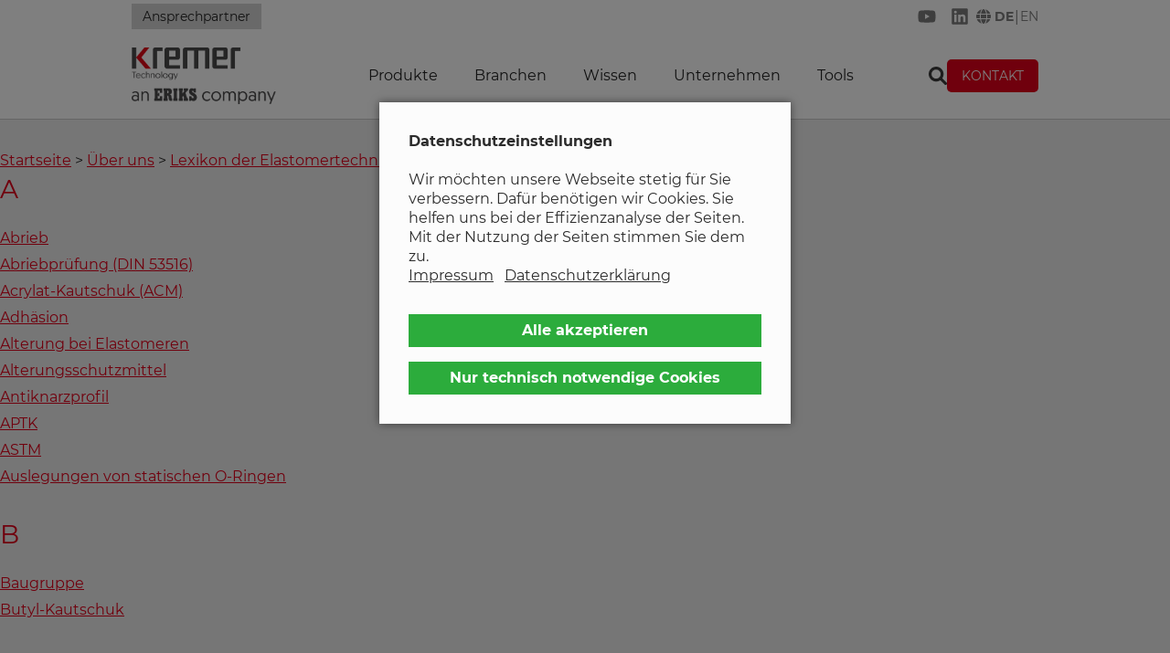

--- FILE ---
content_type: text/html; charset=utf-8
request_url: https://kremer-tec.de/unternehmen/lexikon-elastomertechnik/glossar-begriff/rueckprall-elastizitaet-din-53512-119.html
body_size: 22007
content:
<!DOCTYPE html>
<html lang="de">
<head>

<meta charset="utf-8">
<!-- 
	Programmierung: FRÖHLICH - https://www.jochenfroehlich.com

	This website is powered by TYPO3 - inspiring people to share!
	TYPO3 is a free open source Content Management Framework initially created by Kasper Skaarhoj and licensed under GNU/GPL.
	TYPO3 is copyright 1998-2026 of Kasper Skaarhoj. Extensions are copyright of their respective owners.
	Information and contribution at https://typo3.org/
-->



<title>Glossar-Begriff | Kremer Technology GmbH</title>
<meta name="generator" content="TYPO3 CMS" />
<meta name="viewport" content="width=device-width, initial-scale=1" />
<meta name="robots" content="index,follow,noarchive" />
<meta name="twitter:card" content="summary" />
<meta name="shortcuticon" content="https://kremer-tec.de/favicon.ico" />
<meta name="pageuid" content="658" />


<link rel="stylesheet" href="/typo3conf/ext/distro/Resources/Public/Build/webpack.bundle.css?1747206393" media="all">
<link rel="stylesheet" href="/typo3temp/assets/css/847da8fca8060ca1a70f976aab1210b9.css?1731081677" media="all">



<script src="/typo3conf/ext/distro/Resources/Public/JavaScript/jquery-3.4.1.min.js?1642784100"></script>
<script src="/typo3conf/ext/distro/Resources/Public/Build/webpack.bundle.js?1747206393" defer="defer"></script>
<script src="/typo3conf/ext/distro/Resources/Public/JavaScript/cookies.js?1725520964"></script>
<script src="/typo3conf/ext/distro/Resources/Public/JavaScript/tooltipster/js/tooltipster.bundle.min.js?1642784106"></script>
<script src="/typo3conf/ext/slickcarousel/Resources/Public/JavaScript/slick.min.js?1652901445"></script>


<style>
@font-face{font-family:"Montserrat Bold";src:local("MontSerrat Bold"),url(/typo3conf/ext/distro/Resources/Public/Build/fonts/Montserrat-Bold-subset.woff2) format("woff2"),url(/typo3conf/ext/distro/Resources/Public/Build/fonts/Montserrat-Bold-subset.ttf) format("truetype");font-weight:900}@font-face{font-family:"Montserrat";src:local("Montserrat Regular"),url(/typo3conf/ext/distro/Resources/Public/Build/fonts/Montserrat-Regular-subset.woff2) format("woff2"),url(/typo3conf/ext/distro/Resources/Public/Build/fonts/Montserrat-Regular-subset.ttf) format("truetype");font-weight:700}
</style><!-- Copyright (c) 2000-2022 etracker GmbH. All rights reserved. -->
<!-- This material may not be reproduced, displayed, modified or distributed -->
<!-- without the express prior written permission of the copyright holder. -->
<!-- etracker tracklet 5.0 -->
<script type="text/javascript">
// var et_pagename = "";
// var et_areas = "";
// var et_tval = 0;
// var et_tsale = 0;
// var et_tonr = "";
// var et_basket = "";
</script>
<script id="_etLoader" type="text/javascript" charset="UTF-8" data-block-cookies="true" data-respect-dnt="true" data-secure-code="kxgPbb" data-src="//code.etracker.com/code/e.js" data-cookie="optin" async></script>
<!-- etracker tracklet 5.0 end --><script type="text/javascript">
    (function(c,l,a,r,i,t,y){
        c[a]=c[a]||function(){(c[a].q=c[a].q||[]).push(arguments)};
        t=l.createElement(r);t.async=1;t.src="https://www.clarity.ms/tag/"+i;
        y=l.getElementsByTagName(r)[0];y.parentNode.insertBefore(t,y);
    })(window, document, "clarity", "script", "m9ozne6d5e");
</script><script type="text/javascript">window._mfq = window._mfq || [];</script>
<link rel="canonical" href="https://kremer-tec.de/unternehmen/lexikon-elastomertechnik/glossar-begriff/rueckprall-elastizitaet-din-53512-119.html"/>

<link rel="alternate" hreflang="de" href="https://kremer-tec.de/unternehmen/lexikon-elastomertechnik/glossar-begriff/rueckprall-elastizitaet-din-53512-119.html"/>
<link rel="alternate" hreflang="en-US" href="https://kremer-tec.de/en/about-us/lexicon-silicone/lexicon-of-elastomer-technology/rueckprall-elastizitaet-din-53512-119.html"/>
<link rel="alternate" hreflang="x-default" href="https://kremer-tec.de/unternehmen/lexikon-elastomertechnik/glossar-begriff/rueckprall-elastizitaet-din-53512-119.html"/>
</head>
<body id="uid_658" x-data="{mobileOpen: false}" :class="{'tw-fixed tw-overflow-y-scroll tw-w-full': mobileOpen}"><a id="top"></a>

    
        
    

    <div x-data="{ showSearch: false }">
        <header
            id="header"
            class="c-header tw-fixed tw-inset-x-0 tw-z-9998 tw-h-fit tw-border-0 tw-border-b tw-border-solid tw-border-b-light tw-bg-white tw-transition-all tw-ease-in-out desktop:tw-duration-200">
            
            <div
                class="tw-hidden desktop:tw-container desktop:tw-flex desktop:tw-items-center desktop:tw-justify-between">
                <div
                    id="contactbarItems"
                    class="tw-flex tw-items-center tw-gap-x-6">
                    <a
                        class="tw-flex tw-items-center tw-gap-x-2 tw-text-sm tw-font-normal tw-text-medium tw-no-underline hover:tw-underline"
                        href="tel:+49605361610">
                        <svg class="icon tw-size-4 tw-fill-medium">
                            <use xlink:href="#icon-phone" />
                        </svg>
                        <span class="tw-inline-block">+49 6053 6161 0</span>
                    </a>
                    <a
                        class="tw-flex tw-items-center tw-gap-x-2 tw-text-sm tw-font-normal tw-text-medium tw-no-underline hover:tw-underline"
                        href="mailto:info@kremer-tec.de">
                        <svg class="icon tw-size-4 tw-fill-medium">
                            <use xlink:href="#icon-envelope" />
                        </svg>
                        <span class="tw-inline-block">info@kremer-tec.de</span>
                    </a>
                </div>
                <a
                    href="https://kremer-tec.de/unternehmen/lexikon-elastomertechnik/glossar-begriff.html#cfo"
                    class="tw-bg-light/80 tw-px-3 tw-py-1 tw-text-sm tw-text-darker tw-no-underline tw-transition-colors tw-duration-150 hover:tw-bg-lighter"
                    x-cloak
                    id="cfo-link"
                    >Ansprechpartner</a>
                <div class="tw-flex tw-items-center tw-gap-x-8">
                    <div class="tw-flex tw-items-center">
                        <a
                            class="tw-grid tw-place-content-center tw-p-2"
                            href="https://www.youtube.com/user/11KremerCgw"
                            rel="nofollow noopener noreferrer"
                            target="_blank"
                            title="KREMER auf YouTube">
                            <span class="sr-only"
                                >KREMER auf YouTube</span
                            >
                            <svg class="icon tw-fill-medium">
                                <use xlink:href="#icon-youtube" />
                            </svg>
                        </a>
                        <a
                            class="tw-grid tw-place-content-center tw-p-2"
                            href="https://www.linkedin.com/company/kremer-gmbh/"
                            rel="nofollow noopener noreferrer"
                            target="_blank"
                            title="KREMER auf LinkedIn">
                            <span class="sr-only"
                                >KREMER auf LinkedIn</span
                            >
                            <svg class="icon tw-fill-medium">
                                <use xlink:href="#icon-linkedin" />
                            </svg>
                        </a>
                    </div>

                    <div id="languages">
                        
                        
        
            <div class="tw-flex tw-items-center tw-gap-x-1.5">
                <svg
                    class="icon tw-mr-1 tw-hidden tw-size-4 tw-fill-medium desktop:tw-inline-block">
                    <use xlink:href="#icon-globe" />
                </svg>

                <div class="tw-flex tw-items-center tw-gap-x-1.5">
                    
                        
                            <a
                                href="/unternehmen/lexikon-elastomertechnik/glossar-begriff/rueckprall-elastizitaet-din-53512-119.html"
                                class="tw-font-accent tw-inline-block tw-font-normal tw-text-medium tw-no-underline hover:tw-text-primary desktop:tw-text-sm"
                                title="DE"
                                >DE</a
                            >
                            
                                <span
                                    class="tw-inline-block tw-px-[1px] tw-text-medium"
                                    >|</span
                                >
                            
                        
                    
                        
                            <a
                                href="/en/about-us/lexicon-silicone/lexicon-of-elastomer-technology/rueckprall-elastizitaet-din-53512-119.html"
                                class=" tw-inline-block tw-font-normal tw-text-medium tw-no-underline hover:tw-text-primary desktop:tw-text-sm"
                                title="EN"
                                >EN</a
                            >
                            
                        
                    
                </div>
            </div>
        
    
                    </div>
                </div>
            </div>

            <div
                class="tw-grid tw-grid-cols-2 tw-items-center desktop:tw-container desktop:tw-grid-cols-[max-content_1fr_max-content]">
                
                <div class="tw-p-4 desktop:tw-pl-0">
                    <a href="/index.html">
                        <img
                            alt="Logo der Kremer Technology GmbH"
                            class="tw-h-auto tw-w-40"
                            src="/typo3conf/ext/distro/Resources/Public/Images/kremer-technology-logo-web.png" />
                    </a>
                </div>
                
                <div
                    class="tw-flex tw-items-center tw-justify-end tw-gap-x-6 tw-p-4 desktop:tw-hidden">
                    <a
                        class="tw-grid tw-place-content-center tw-p-2"
                        href="tel:+49605361610"
                        aria-label="Telefon">
                        <svg class="icon tw-size-6 tw-fill-medium">
                            <use xlink:href="#icon-phone" />
                        </svg>
                    </a>
                    <button
                        :aria-expanded="mobileOpen"
                        @click="mobileOpen = !mobileOpen"
                        aria-controls="nav-menu"
                        aria-label="Hauptmenü"
                        class="tw-size-9 tw-border-none tw-bg-white tw-p-0 tw-leading-[0] tw-outline-0"
                        type="button"
                        x-cloak>
                        <svg
                            class="icon tw-size-7 tw-fill-primary"
                            x-show="!mobileOpen"
                            title="Hauptmenü öffnen">
                            <use xlink:href="#icon-bars" />
                        </svg>
                        <svg
                            class="icon tw-size-9 tw-text-primary"
                            x-cloak
                            x-show="mobileOpen"
                            title="Hauptmenü schließen">
                            <use href="#icon-xmark" />
                        </svg>
                    </button>
                </div>

                
                <div
                    :class="{'tw-hidden desktop:tw-inline-block': !mobileOpen, 'tw-h-svh __tw-h-min tw-overflow-x-hidden tw-overflow-y-auto tw-w-screen tw-bg-white tw-shadow-md desktop:tw-hidden': mobileOpen}"
                    class="megamenu desktop:tw-justify-self-center"
                    id="nav-menu">
                    <div
                        class="tw-grid tw-grid-rows-[min-content_auto] tw-gap-y-6 tw-py-4 desktop:tw-inline-block">
                        
                        <div
                            class="tw-grid tw-grid-cols-[1fr_auto_1fr] desktop:tw-hidden">
                            <div></div>
                            <div class="tw-flex tw-flex-col tw-gap-y-4">
                                <a class="tw-block tw-w-full tw-rounded tw-border-0 tw-bg-primary tw-px-5 tw-py-2 tw-text-center tw-text-sm tw-uppercase tw-text-white tw-outline-0" href="/unternehmen/anfrage-allgemein.html">Kontakt</a>
                                <ul
                                    id="mobileQuickAccess"
                                    class="tw-flex tw-items-center tw-justify-between tw-gap-x-8 tw-leading-none">
                                    <li>
                                        <svg
                                            aria-label="Suche"
                                            class="icon tw-fill-medium"
                                            @click="showSearch = true; $refs.searchfield.focus();">
                                            <use xlink:href="#icon-search" />
                                        </svg>
                                    </li>
                                    <div id="languages-mobile">
                                        
                                        
        
            <div class="tw-flex tw-items-center tw-gap-x-1.5">
                <svg
                    class="icon tw-mr-1 tw-hidden tw-size-4 tw-fill-medium desktop:tw-inline-block">
                    <use xlink:href="#icon-globe" />
                </svg>

                <div class="tw-flex tw-items-center tw-gap-x-1.5">
                    
                        
                            <a
                                href="/unternehmen/lexikon-elastomertechnik/glossar-begriff/rueckprall-elastizitaet-din-53512-119.html"
                                class="tw-font-accent tw-inline-block tw-font-normal tw-text-medium tw-no-underline hover:tw-text-primary desktop:tw-text-sm"
                                title="DE"
                                >DE</a
                            >
                            
                                <span
                                    class="tw-inline-block tw-px-[1px] tw-text-medium"
                                    >|</span
                                >
                            
                        
                    
                        
                            <a
                                href="/en/about-us/lexicon-silicone/lexicon-of-elastomer-technology/rueckprall-elastizitaet-din-53512-119.html"
                                class=" tw-inline-block tw-font-normal tw-text-medium tw-no-underline hover:tw-text-primary desktop:tw-text-sm"
                                title="EN"
                                >EN</a
                            >
                            
                        
                    
                </div>
            </div>
        
    
                                    </div>
                                </ul>
                            </div>
                            <div></div>
                        </div>

                        
    

    
        <nav
            @keydown.escape="mobileOpen = false"
            x-cloak
            class="navi tw-relative">
            <div
                class="naviHeader tw-border-0 tw-border-y tw-border-solid tw-border-light">
                <span class="tw-inline-block tw-font-accent tw-text-base"
                    >Rubriken</span
                >
            </div>
            <ul
                class="desktop:tw-flex desktop:tw-items-center"
                :class="{'naviList': mobileOpen}"
                role="menu">
                
                    
                    
                    
                    <li
                        class="naviGrid desktop:mainitem desktop:tw-inline-block">
                        
                                <a href="/produkte.html" class="naviItem desktop:tw-block desktop:tw-px-5 desktop:tw-py-4 desktop:tw-text-base">Produkte
                                </a>
                            

                        <label
                            :class="1 ? 'tw-block' : 'tw-hidden'"
                            for="menu_1"
                            class="tw-grid tw-size-12 tw-place-content-center desktop:tw-hidden">
                            <svg class="icon tw-size-7 tw-text-primary">
                                <use xlink:href="#icon-chevron-right" />
                            </svg>
                        </label>
                        <input
                            id="menu_1"
                            name="menu_1"
                            class="menu-checkbox"
                            type="checkbox" />
                        
                        
                            <div
                                :class="{'menu': mobileOpen, 'submenu': !mobileOpen && (1), 'submenu tw-left-auto tw-translate-x-0': !mobileOpen && (0)}">
                                <label
                                    for="menu_1"
                                    class="naviBacklink">
                                    <svg class="icon tw-size-6 tw-rotate-180">
                                        <use xlink:href="#icon-chevron-right" />
                                    </svg>
                                    <span class="tw-text-sm"
                                        >Rubriken</span
                                    >
                                </label>
                                <div class="naviHeader"
                                    ><span
                                        >Produkte</span
                                    ></div
                                >
                                <ul
                                    id="navi_1"
                                    :class="{'naviList': mobileOpen, 'naviListDesktop': !mobileOpen && (1), 'naviListOneColumn': !mobileOpen && (0)}"
                                    role="menu">
                                    
                                            
                                            
                                                <li
                                                    :class="{'naviGrid': mobileOpen}">
                                                    
                                                            <a
                                                                href="/o-ringe.html"
                                                                class="naviItem desktop:tw-font-accent">
                                                                O-Ringe
                                                            </a>
                                                        
                                                    <label
                                                        for="menu_1_1"
                                                        class="tw-grid tw-size-12 tw-place-content-center desktop:tw-hidden">
                                                        <svg
                                                            class="icon tw-size-7 tw-text-primary">
                                                            <use
                                                                xlink:href="#icon-chevron-right" />
                                                        </svg>
                                                    </label>
                                                    <input
                                                        id="menu_1_1"
                                                        name="menu_1_1"
                                                        class="menu-checkbox"
                                                        type="checkbox" />
                                                    

                                                    <div
                                                        :class="{'menu': mobileOpen}">
                                                        <label
                                                            for="menu_1_1"
                                                            class="naviBacklink">
                                                            <svg
                                                                class="icon tw-size-6 tw-rotate-180">
                                                                <use
                                                                    href="#icon-chevron-right" />
                                                            </svg>
                                                            <span
                                                                class="tw-text-sm"
                                                                >Produkte</span
                                                            >
                                                        </label>
                                                        <div class="naviHeader">
                                                            <span
                                                                >O-Ringe</span
                                                            >
                                                        </div>
                                                        <ul
                                                            id="navi_1_1"
                                                            class="naviList tw-pb-32 desktop:tw-pb-0"
                                                            role="menu">
                                                            
                                                                
        

        
            <li>
                <a href="/o-ringe/epdm.html" class="naviItem">
                    O-Ringe aus EPDM
                </a>
            </li>
        
    
                                                            
                                                                
        

        
            <li>
                <a href="/o-ringe/ffkm-krevolast.html" class="naviItem">
                    O-Ringe aus FFKM / Krevolast®
                </a>
            </li>
        
    
                                                            
                                                                
        

        
            <li>
                <a href="/o-ringe/fpm-fkm-viton.html" class="naviItem">
                    O-Ringe aus FPM / FKM (Viton ®)
                </a>
            </li>
        
    
                                                            
                                                                
        

        
            <li>
                <a href="/o-ringe/nbr-hnbr.html" class="naviItem">
                    O-Ringe aus NBR
                </a>
            </li>
        
    
                                                            
                                                                
        

        
            <li>
                <a href="/o-ringe/o-ringe-aus-silikon.html" class="naviItem">
                    O-Ringe aus Silikon
                </a>
            </li>
        
    
                                                            
                                                                
        

        
            <li>
                <a href="/o-ringe/beschichtungen.html" class="naviItem">
                    O-Ring Beschichtungen
                </a>
            </li>
        
    
                                                            
                                                                
        

        
            <li>
                <a href="/o-ringe/lagerliste.html" class="naviItem">
                    O-Ringe Bestandsware
                </a>
            </li>
        
    
                                                            
                                                        </ul>
                                                    </div>
                                                    
                                                </li>
                                            
                                                <li
                                                    :class="{'naviGrid': mobileOpen}">
                                                    
                                                            <a
                                                                href="/dichtungen.html"
                                                                class="naviItem desktop:tw-font-accent">
                                                                Dichtungen
                                                            </a>
                                                        
                                                    <label
                                                        for="menu_1_2"
                                                        class="tw-grid tw-size-12 tw-place-content-center desktop:tw-hidden">
                                                        <svg
                                                            class="icon tw-size-7 tw-text-primary">
                                                            <use
                                                                xlink:href="#icon-chevron-right" />
                                                        </svg>
                                                    </label>
                                                    <input
                                                        id="menu_1_2"
                                                        name="menu_1_2"
                                                        class="menu-checkbox"
                                                        type="checkbox" />
                                                    

                                                    <div
                                                        :class="{'menu': mobileOpen}">
                                                        <label
                                                            for="menu_1_2"
                                                            class="naviBacklink">
                                                            <svg
                                                                class="icon tw-size-6 tw-rotate-180">
                                                                <use
                                                                    href="#icon-chevron-right" />
                                                            </svg>
                                                            <span
                                                                class="tw-text-sm"
                                                                >Produkte</span
                                                            >
                                                        </label>
                                                        <div class="naviHeader">
                                                            <span
                                                                >Dichtungen</span
                                                            >
                                                        </div>
                                                        <ul
                                                            id="navi_1_2"
                                                            class="naviList tw-pb-32 desktop:tw-pb-0"
                                                            role="menu">
                                                            
                                                                
        

        
            <li>
                <a href="/dichtungen/epdm.html" class="naviItem">
                    Dichtungen aus EPDM
                </a>
            </li>
        
    
                                                            
                                                                
        

        
            <li>
                <a href="/dichtungen/nbr.html" class="naviItem">
                    Dichtungen aus NBR
                </a>
            </li>
        
    
                                                            
                                                                
        

        
            <li>
                <a href="/dichtungen/silikon.html" class="naviItem">
                    Dichtungen aus Silikon
                </a>
            </li>
        
    
                                                            
                                                                
        

        
            <li>
                <a href="/dichtungen/flachdichtungen.html" class="naviItem">
                    Flachdichtungen
                </a>
            </li>
        
    
                                                            
                                                                
        

        
            <li>
                <a href="/dichtungen/profildichtungen.html" class="naviItem">
                    Profildichtungen
                </a>
            </li>
        
    
                                                            
                                                                
        

        
            <li>
                <a href="/dichtungen/wasserstrahlgeschnitten.html" class="naviItem">
                    Wasserstrahlgeschnittene Dichtungen
                </a>
            </li>
        
    
                                                            
                                                                
        

        
            <li>
                <a href="/dichtungen/schlauchringe.html" class="naviItem">
                    Schlauchringe
                </a>
            </li>
        
    
                                                            
                                                                
        

        
            <li>
                <a href="/dichtungen/rapid-prototyping.html" class="naviItem">
                    Rapid Prototyping
                </a>
            </li>
        
    
                                                            
                                                        </ul>
                                                    </div>
                                                    
                                                </li>
                                            
                                                <li
                                                    :class="{'naviGrid': mobileOpen}">
                                                    
                                                            <a
                                                                href="/formteile-spritzgussteile.html"
                                                                class="naviItem desktop:tw-font-accent">
                                                                Formteile/Spritzgussteile
                                                            </a>
                                                        
                                                    <label
                                                        for="menu_1_3"
                                                        class="tw-grid tw-size-12 tw-place-content-center desktop:tw-hidden">
                                                        <svg
                                                            class="icon tw-size-7 tw-text-primary">
                                                            <use
                                                                xlink:href="#icon-chevron-right" />
                                                        </svg>
                                                    </label>
                                                    <input
                                                        id="menu_1_3"
                                                        name="menu_1_3"
                                                        class="menu-checkbox"
                                                        type="checkbox" />
                                                    

                                                    <div
                                                        :class="{'menu': mobileOpen}">
                                                        <label
                                                            for="menu_1_3"
                                                            class="naviBacklink">
                                                            <svg
                                                                class="icon tw-size-6 tw-rotate-180">
                                                                <use
                                                                    href="#icon-chevron-right" />
                                                            </svg>
                                                            <span
                                                                class="tw-text-sm"
                                                                >Produkte</span
                                                            >
                                                        </label>
                                                        <div class="naviHeader">
                                                            <span
                                                                >Formteile/Spritzgussteile</span
                                                            >
                                                        </div>
                                                        <ul
                                                            id="navi_1_3"
                                                            class="naviList tw-pb-32 desktop:tw-pb-0"
                                                            role="menu">
                                                            
                                                                
        

        
            <li>
                <a href="/formteile-spritzgussteile/baugruppen.html" class="naviItem">
                    Baugruppen
                </a>
            </li>
        
    
                                                            
                                                                
        

        
            <li>
                <a href="/formteile-spritzgussteile/formenschloesser-kunststoff.html" class="naviItem">
                    Formenschlösser Kunststoff
                </a>
            </li>
        
    
                                                            
                                                                
        

        
            <li>
                <a href="/formteile-spritzgussteile/epdm.html" class="naviItem">
                    Formteile aus EPDM
                </a>
            </li>
        
    
                                                            
                                                                
        

        
            <li>
                <a href="/formteile-spritzgussteile/pvc.html" class="naviItem">
                    Formteile aus PVC
                </a>
            </li>
        
    
                                                            
                                                                
        

        
            <li>
                <a href="/formteile-spritzgussteile/gummiformteile.html" class="naviItem">
                    Gummiformteile
                </a>
            </li>
        
    
                                                            
                                                                
        

        
            <li>
                <a href="/formteile-spritzgussteile/gummi-metallverbindungen.html" class="naviItem">
                    Gummi-Metallverbindungen
                </a>
            </li>
        
    
                                                            
                                                                
        

        
            <li>
                <a href="/formteile-spritzgussteile/kunststoff-formteile/spritzgussteile-hier-anfragen.html" class="naviItem">
                    Kunststoff-Formteile
                </a>
            </li>
        
    
                                                            
                                                                
        

        
            <li>
                <a href="/formteile-spritzgussteile/pvc-tauchteile.html" class="naviItem">
                    Tauchteile aus PVC
                </a>
            </li>
        
    
                                                            
                                                                
        

        
            <li>
                <a href="/formteile-spritzgussteile/tpe.html" class="naviItem">
                    TPE-Formteile
                </a>
            </li>
        
    
                                                            
                                                                
        

        
            <li>
                <a href="/formteile-spritzgussteile/rapid-prototyping.html" class="naviItem">
                    Rapid Prototyping
                </a>
            </li>
        
    
                                                            
                                                        </ul>
                                                    </div>
                                                    
                                                </li>
                                            
                                                <li
                                                    :class="{'naviGrid': mobileOpen}">
                                                    
                                                            <a
                                                                href="/profile.html"
                                                                class="naviItem desktop:tw-font-accent">
                                                                Profile
                                                            </a>
                                                        
                                                    <label
                                                        for="menu_1_4"
                                                        class="tw-grid tw-size-12 tw-place-content-center desktop:tw-hidden">
                                                        <svg
                                                            class="icon tw-size-7 tw-text-primary">
                                                            <use
                                                                xlink:href="#icon-chevron-right" />
                                                        </svg>
                                                    </label>
                                                    <input
                                                        id="menu_1_4"
                                                        name="menu_1_4"
                                                        class="menu-checkbox"
                                                        type="checkbox" />
                                                    

                                                    <div
                                                        :class="{'menu': mobileOpen}">
                                                        <label
                                                            for="menu_1_4"
                                                            class="naviBacklink">
                                                            <svg
                                                                class="icon tw-size-6 tw-rotate-180">
                                                                <use
                                                                    href="#icon-chevron-right" />
                                                            </svg>
                                                            <span
                                                                class="tw-text-sm"
                                                                >Produkte</span
                                                            >
                                                        </label>
                                                        <div class="naviHeader">
                                                            <span
                                                                >Profile</span
                                                            >
                                                        </div>
                                                        <ul
                                                            id="navi_1_4"
                                                            class="naviList tw-pb-32 desktop:tw-pb-0"
                                                            role="menu">
                                                            
                                                                
        

        
            <li>
                <a href="/profile/antiknarzprofile.html" class="naviItem">
                    Antiknarzprofile
                </a>
            </li>
        
    
                                                            
                                                                
        

        
            <li>
                <a href="/profile/moosgummiprofile.html" class="naviItem">
                    Moosgummiprofile
                </a>
            </li>
        
    
                                                            
                                                                
        

        
            <li>
                <a href="/profile/epdm.html" class="naviItem">
                    Profile aus EPDM
                </a>
            </li>
        
    
                                                            
                                                                
        

        
            <li>
                <a href="/profile/krevolan.html" class="naviItem">
                    Profile aus EPDM Krevolan®
                </a>
            </li>
        
    
                                                            
                                                                
        

        
            <li>
                <a href="/profile/silikonprofile.html" class="naviItem">
                    Silikonprofile
                </a>
            </li>
        
    
                                                            
                                                                
        

        
            <li>
                <a href="/profile/krevosil.html" class="naviItem">
                    Profile aus Krevosil®
                </a>
            </li>
        
    
                                                            
                                                                
        

        
            <li>
                <a href="/profile/tpe-kabelschutzschlaeuche.html" class="naviItem">
                    TPE-Kabelschutzschläuche
                </a>
            </li>
        
    
                                                            
                                                                
        

        
            <li>
                <a href="/profile/rapid-prototyping.html" class="naviItem">
                    Rapid Prototyping
                </a>
            </li>
        
    
                                                            
                                                        </ul>
                                                    </div>
                                                    
                                                </li>
                                            
                                        
                                </ul>
                            </div>
                        
                        
                    </li>
                
                    
                    
                    
                    <li
                        class="naviGrid desktop:mainitem desktop:tw-inline-block">
                        
                                <a href="/unternehmen/branchen.html" class="naviItem desktop:tw-block desktop:tw-px-5 desktop:tw-py-4 desktop:tw-text-base">Branchen
                                </a>
                            

                        <label
                            :class="1 ? 'tw-block' : 'tw-hidden'"
                            for="menu_2"
                            class="tw-grid tw-size-12 tw-place-content-center desktop:tw-hidden">
                            <svg class="icon tw-size-7 tw-text-primary">
                                <use xlink:href="#icon-chevron-right" />
                            </svg>
                        </label>
                        <input
                            id="menu_2"
                            name="menu_2"
                            class="menu-checkbox"
                            type="checkbox" />
                        
                        
                            <div
                                :class="{'menu': mobileOpen, 'submenu': !mobileOpen && (1), 'submenu tw-left-auto tw-translate-x-0': !mobileOpen && (0)}">
                                <label
                                    for="menu_2"
                                    class="naviBacklink">
                                    <svg class="icon tw-size-6 tw-rotate-180">
                                        <use xlink:href="#icon-chevron-right" />
                                    </svg>
                                    <span class="tw-text-sm"
                                        >Rubriken</span
                                    >
                                </label>
                                <div class="naviHeader"
                                    ><span
                                        >Branchen</span
                                    ></div
                                >
                                <ul
                                    id="navi_2"
                                    :class="{'naviList': mobileOpen, 'naviListDesktop': !mobileOpen && (1), 'naviListOneColumn': !mobileOpen && (0)}"
                                    role="menu">
                                    
                                            
                                            
                                                <li
                                                    :class="{'naviGrid': mobileOpen}">
                                                    
                                                            <span
                                                                class="naviItem desktop:tw-font-accent">
                                                                Industrie und Fertigung
                                                            </span>
                                                        
                                                    <label
                                                        for="menu_2_1"
                                                        class="tw-grid tw-size-12 tw-place-content-center desktop:tw-hidden">
                                                        <svg
                                                            class="icon tw-size-7 tw-text-primary">
                                                            <use
                                                                xlink:href="#icon-chevron-right" />
                                                        </svg>
                                                    </label>
                                                    <input
                                                        id="menu_2_1"
                                                        name="menu_2_1"
                                                        class="menu-checkbox"
                                                        type="checkbox" />
                                                    

                                                    <div
                                                        :class="{'menu': mobileOpen}">
                                                        <label
                                                            for="menu_2_1"
                                                            class="naviBacklink">
                                                            <svg
                                                                class="icon tw-size-6 tw-rotate-180">
                                                                <use
                                                                    href="#icon-chevron-right" />
                                                            </svg>
                                                            <span
                                                                class="tw-text-sm"
                                                                >Branchen</span
                                                            >
                                                        </label>
                                                        <div class="naviHeader">
                                                            <span
                                                                >Industrie und Fertigung</span
                                                            >
                                                        </div>
                                                        <ul
                                                            id="navi_2_1"
                                                            class="naviList tw-pb-32 desktop:tw-pb-0"
                                                            role="menu">
                                                            
                                                                
        

        
            <li>
                <a href="/unternehmen/branchen/automobilindustrie.html" class="naviItem">
                    Automobilindustrie
                </a>
            </li>
        
    
                                                            
                                                                
        

        
            <li>
                <a href="/unternehmen/branchen/elektroindustrie.html" class="naviItem">
                    Elektroindustrie
                </a>
            </li>
        
    
                                                            
                                                                
        

        
            <li>
                <a href="/unternehmen/branchen/keramikporzellan.html" class="naviItem">
                    Keramik/Porzellan
                </a>
            </li>
        
    
                                                            
                                                                
        

        
            <li>
                <a href="/unternehmen/branchen/moebelindustrie.html" class="naviItem">
                    Möbelindustrie
                </a>
            </li>
        
    
                                                            
                                                        </ul>
                                                    </div>
                                                    
                                                </li>
                                            
                                                <li
                                                    :class="{'naviGrid': mobileOpen}">
                                                    
                                                            <span
                                                                class="naviItem desktop:tw-font-accent">
                                                                Bau- und Infrastruktur
                                                            </span>
                                                        
                                                    <label
                                                        for="menu_2_2"
                                                        class="tw-grid tw-size-12 tw-place-content-center desktop:tw-hidden">
                                                        <svg
                                                            class="icon tw-size-7 tw-text-primary">
                                                            <use
                                                                xlink:href="#icon-chevron-right" />
                                                        </svg>
                                                    </label>
                                                    <input
                                                        id="menu_2_2"
                                                        name="menu_2_2"
                                                        class="menu-checkbox"
                                                        type="checkbox" />
                                                    

                                                    <div
                                                        :class="{'menu': mobileOpen}">
                                                        <label
                                                            for="menu_2_2"
                                                            class="naviBacklink">
                                                            <svg
                                                                class="icon tw-size-6 tw-rotate-180">
                                                                <use
                                                                    href="#icon-chevron-right" />
                                                            </svg>
                                                            <span
                                                                class="tw-text-sm"
                                                                >Branchen</span
                                                            >
                                                        </label>
                                                        <div class="naviHeader">
                                                            <span
                                                                >Bau- und Infrastruktur</span
                                                            >
                                                        </div>
                                                        <ul
                                                            id="navi_2_2"
                                                            class="naviList tw-pb-32 desktop:tw-pb-0"
                                                            role="menu">
                                                            
                                                                
        

        
            <li>
                <a href="/unternehmen/branchen/fassaden-tueren-fenster.html" class="naviItem">
                    Tür-, Fenster und Fassadenbau
                </a>
            </li>
        
    
                                                            
                                                                
        

        
            <li>
                <a href="/unternehmen/branchen/sanitaertechnik.html" class="naviItem">
                    Sanitärtechnik
                </a>
            </li>
        
    
                                                            
                                                        </ul>
                                                    </div>
                                                    
                                                </li>
                                            
                                                <li
                                                    :class="{'naviGrid': mobileOpen}">
                                                    
                                                            <span
                                                                class="naviItem desktop:tw-font-accent">
                                                                Gesundheit und Lebensqualität
                                                            </span>
                                                        
                                                    <label
                                                        for="menu_2_3"
                                                        class="tw-grid tw-size-12 tw-place-content-center desktop:tw-hidden">
                                                        <svg
                                                            class="icon tw-size-7 tw-text-primary">
                                                            <use
                                                                xlink:href="#icon-chevron-right" />
                                                        </svg>
                                                    </label>
                                                    <input
                                                        id="menu_2_3"
                                                        name="menu_2_3"
                                                        class="menu-checkbox"
                                                        type="checkbox" />
                                                    

                                                    <div
                                                        :class="{'menu': mobileOpen}">
                                                        <label
                                                            for="menu_2_3"
                                                            class="naviBacklink">
                                                            <svg
                                                                class="icon tw-size-6 tw-rotate-180">
                                                                <use
                                                                    href="#icon-chevron-right" />
                                                            </svg>
                                                            <span
                                                                class="tw-text-sm"
                                                                >Branchen</span
                                                            >
                                                        </label>
                                                        <div class="naviHeader">
                                                            <span
                                                                >Gesundheit und Lebensqualität</span
                                                            >
                                                        </div>
                                                        <ul
                                                            id="navi_2_3"
                                                            class="naviList tw-pb-32 desktop:tw-pb-0"
                                                            role="menu">
                                                            
                                                                
        

        
            <li>
                <a href="/unternehmen/branchen/medizintechnik.html" class="naviItem">
                    Medizintechnik
                </a>
            </li>
        
    
                                                            
                                                                
        

        
            <li>
                <a href="/unternehmen/branchen/lebensmittel-und-getraenkeindustrie.html" class="naviItem">
                    Lebensmittel- und Getränkeindustrie
                </a>
            </li>
        
    
                                                            
                                                                
        

        
            <li>
                <a href="/unternehmen/branchen/sport-freizeit.html" class="naviItem">
                    Sport/Freizeit
                </a>
            </li>
        
    
                                                            
                                                        </ul>
                                                    </div>
                                                    
                                                </li>
                                            
                                                <li
                                                    :class="{'naviGrid': mobileOpen}">
                                                    
                                                            <span
                                                                class="naviItem desktop:tw-font-accent">
                                                                Nachhaltigkeit und erneuerbare Energien
                                                            </span>
                                                        
                                                    <label
                                                        for="menu_2_4"
                                                        class="tw-grid tw-size-12 tw-place-content-center desktop:tw-hidden">
                                                        <svg
                                                            class="icon tw-size-7 tw-text-primary">
                                                            <use
                                                                xlink:href="#icon-chevron-right" />
                                                        </svg>
                                                    </label>
                                                    <input
                                                        id="menu_2_4"
                                                        name="menu_2_4"
                                                        class="menu-checkbox"
                                                        type="checkbox" />
                                                    

                                                    <div
                                                        :class="{'menu': mobileOpen}">
                                                        <label
                                                            for="menu_2_4"
                                                            class="naviBacklink">
                                                            <svg
                                                                class="icon tw-size-6 tw-rotate-180">
                                                                <use
                                                                    href="#icon-chevron-right" />
                                                            </svg>
                                                            <span
                                                                class="tw-text-sm"
                                                                >Branchen</span
                                                            >
                                                        </label>
                                                        <div class="naviHeader">
                                                            <span
                                                                >Nachhaltigkeit und erneuerbare Energien</span
                                                            >
                                                        </div>
                                                        <ul
                                                            id="navi_2_4"
                                                            class="naviList tw-pb-32 desktop:tw-pb-0"
                                                            role="menu">
                                                            
                                                                
        

        
            <li>
                <a href="/unternehmen/branchen/erneuerbare-energien.html" class="naviItem">
                    Erneuerbare Energien
                </a>
            </li>
        
    
                                                            
                                                        </ul>
                                                    </div>
                                                    
                                                </li>
                                            
                                        
                                </ul>
                            </div>
                        
                        
                    </li>
                
                    
                    
                    
                    <li
                        class="naviGrid desktop:mainitem desktop:tw-inline-block">
                        
                                <a href="/wissen.html" class="naviItem desktop:tw-block desktop:tw-px-5 desktop:tw-py-4 desktop:tw-text-base">Wissen
                                </a>
                            

                        <label
                            :class="1 ? 'tw-block' : 'tw-hidden'"
                            for="menu_3"
                            class="tw-grid tw-size-12 tw-place-content-center desktop:tw-hidden">
                            <svg class="icon tw-size-7 tw-text-primary">
                                <use xlink:href="#icon-chevron-right" />
                            </svg>
                        </label>
                        <input
                            id="menu_3"
                            name="menu_3"
                            class="menu-checkbox"
                            type="checkbox" />
                        
                        
                            <div
                                :class="{'menu': mobileOpen, 'submenu': !mobileOpen && (0), 'submenu tw-left-auto tw-translate-x-0': !mobileOpen && (1)}">
                                <label
                                    for="menu_3"
                                    class="naviBacklink">
                                    <svg class="icon tw-size-6 tw-rotate-180">
                                        <use xlink:href="#icon-chevron-right" />
                                    </svg>
                                    <span class="tw-text-sm"
                                        >Rubriken</span
                                    >
                                </label>
                                <div class="naviHeader"
                                    ><span
                                        >Wissen</span
                                    ></div
                                >
                                <ul
                                    id="navi_3"
                                    :class="{'naviList': mobileOpen, 'naviListDesktop': !mobileOpen && (0), 'naviListOneColumn': !mobileOpen && (1)}"
                                    role="menu">
                                    
                                            
                                            
                                                
        

        
            <li>
                <a href="/blog.html" class="naviItem">
                    Blog
                </a>
            </li>
        
    
                                            
                                                
        

        
            <li>
                <a href="/unternehmen/lexikon-elastomertechnik.html" class="naviItem">
                    Lexikon der Elastomertechnik
                </a>
            </li>
        
    
                                            
                                                
        

        
            <li>
                <a href="/faq.html" class="naviItem">
                    FAQ
                </a>
            </li>
        
    
                                            
                                                
        

        
            <li>
                <a href="/downloads.html" class="naviItem">
                    Downloads
                </a>
            </li>
        
    
                                            
                                        
                                </ul>
                            </div>
                        
                        
                    </li>
                
                    
                    
                    
                    <li
                        class="naviGrid desktop:mainitem desktop:tw-inline-block">
                        
                                <a href="/unternehmen.html" class="naviItem desktop:tw-block desktop:tw-px-5 desktop:tw-py-4 desktop:tw-text-base">Unternehmen
                                </a>
                            

                        <label
                            :class="1 ? 'tw-block' : 'tw-hidden'"
                            for="menu_4"
                            class="tw-grid tw-size-12 tw-place-content-center desktop:tw-hidden">
                            <svg class="icon tw-size-7 tw-text-primary">
                                <use xlink:href="#icon-chevron-right" />
                            </svg>
                        </label>
                        <input
                            id="menu_4"
                            name="menu_4"
                            class="menu-checkbox"
                            type="checkbox" />
                        
                        
                            <div
                                :class="{'menu': mobileOpen, 'submenu': !mobileOpen && (1), 'submenu tw-left-auto tw-translate-x-0': !mobileOpen && (0)}">
                                <label
                                    for="menu_4"
                                    class="naviBacklink">
                                    <svg class="icon tw-size-6 tw-rotate-180">
                                        <use xlink:href="#icon-chevron-right" />
                                    </svg>
                                    <span class="tw-text-sm"
                                        >Rubriken</span
                                    >
                                </label>
                                <div class="naviHeader"
                                    ><span
                                        >Unternehmen</span
                                    ></div
                                >
                                <ul
                                    id="navi_4"
                                    :class="{'naviList': mobileOpen, 'naviListDesktop': !mobileOpen && (1), 'naviListOneColumn': !mobileOpen && (0)}"
                                    role="menu">
                                    
                                            
                                            
                                                <li
                                                    :class="{'naviGrid': mobileOpen}">
                                                    
                                                            <span
                                                                class="naviItem desktop:tw-font-accent">
                                                                Über das Unternehmen KREMER
                                                            </span>
                                                        
                                                    <label
                                                        for="menu_4_1"
                                                        class="tw-grid tw-size-12 tw-place-content-center desktop:tw-hidden">
                                                        <svg
                                                            class="icon tw-size-7 tw-text-primary">
                                                            <use
                                                                xlink:href="#icon-chevron-right" />
                                                        </svg>
                                                    </label>
                                                    <input
                                                        id="menu_4_1"
                                                        name="menu_4_1"
                                                        class="menu-checkbox"
                                                        type="checkbox" />
                                                    

                                                    <div
                                                        :class="{'menu': mobileOpen}">
                                                        <label
                                                            for="menu_4_1"
                                                            class="naviBacklink">
                                                            <svg
                                                                class="icon tw-size-6 tw-rotate-180">
                                                                <use
                                                                    href="#icon-chevron-right" />
                                                            </svg>
                                                            <span
                                                                class="tw-text-sm"
                                                                >Unternehmen</span
                                                            >
                                                        </label>
                                                        <div class="naviHeader">
                                                            <span
                                                                >Über das Unternehmen KREMER</span
                                                            >
                                                        </div>
                                                        <ul
                                                            id="navi_4_1"
                                                            class="naviList tw-pb-32 desktop:tw-pb-0"
                                                            role="menu">
                                                            
                                                                
        

        
            <li>
                <a href="/ueber-uns.html" class="naviItem">
                    Über uns
                </a>
            </li>
        
    
                                                            
                                                                
        

        
            <li>
                <a href="/unternehmen/innovationen-entwicklungen.html" class="naviItem">
                    Innovationen und Entwicklungen
                </a>
            </li>
        
    
                                                            
                                                                
        

        
            <li>
                <a href="/unternehmen/qualitaet-umwelt-und-soziales.html" class="naviItem">
                    Qualität, Umwelt und Soziales
                </a>
            </li>
        
    
                                                            
                                                                
        

        
            <li>
                <a href="/unternehmen/pressearchiv.html" class="naviItem">
                    Presse
                </a>
            </li>
        
    
                                                            
                                                                
        

        
            <li>
                <a href="/unternehmen/karriere.html" class="naviItem">
                    Karriere
                </a>
            </li>
        
    
                                                            
                                                                
        

        
            <li>
                <a href="/unternehmen/ausbildung.html" class="naviItem">
                    Ausbildung
                </a>
            </li>
        
    
                                                            
                                                        </ul>
                                                    </div>
                                                    
                                                </li>
                                            
                                                <li
                                                    :class="{'naviGrid': mobileOpen}">
                                                    
                                                            <span
                                                                class="naviItem desktop:tw-font-accent">
                                                                Kontakt
                                                            </span>
                                                        
                                                    <label
                                                        for="menu_4_2"
                                                        class="tw-grid tw-size-12 tw-place-content-center desktop:tw-hidden">
                                                        <svg
                                                            class="icon tw-size-7 tw-text-primary">
                                                            <use
                                                                xlink:href="#icon-chevron-right" />
                                                        </svg>
                                                    </label>
                                                    <input
                                                        id="menu_4_2"
                                                        name="menu_4_2"
                                                        class="menu-checkbox"
                                                        type="checkbox" />
                                                    

                                                    <div
                                                        :class="{'menu': mobileOpen}">
                                                        <label
                                                            for="menu_4_2"
                                                            class="naviBacklink">
                                                            <svg
                                                                class="icon tw-size-6 tw-rotate-180">
                                                                <use
                                                                    href="#icon-chevron-right" />
                                                            </svg>
                                                            <span
                                                                class="tw-text-sm"
                                                                >Unternehmen</span
                                                            >
                                                        </label>
                                                        <div class="naviHeader">
                                                            <span
                                                                >Kontakt</span
                                                            >
                                                        </div>
                                                        <ul
                                                            id="navi_4_2"
                                                            class="naviList tw-pb-32 desktop:tw-pb-0"
                                                            role="menu">
                                                            
                                                                
        

        
            <li>
                <a href="/unternehmen/ansprechpartner.html" class="naviItem">
                    Ansprechpartner
                </a>
            </li>
        
    
                                                            
                                                                
        

        
            <li>
                <a href="/unternehmen/anfrage-allgemein.html" class="naviItem">
                    Kontakt
                </a>
            </li>
        
    
                                                            
                                                                
        

        
            <li>
                <a href="/unternehmen/lieferant-werden.html" class="naviItem">
                    Lieferant werden
                </a>
            </li>
        
    
                                                            
                                                        </ul>
                                                    </div>
                                                    
                                                </li>
                                            
                                        
                                </ul>
                            </div>
                        
                        
                    </li>
                
                    
                    
                    
                    <li
                        class="naviGrid desktop:mainitem desktop:tw-inline-block">
                        
                                <a href="/berechnungsprogramme.html" class="naviItem desktop:tw-block desktop:tw-px-5 desktop:tw-py-4 desktop:tw-text-base">Tools
                                </a>
                            

                        <label
                            :class="1 ? 'tw-block' : 'tw-hidden'"
                            for="menu_5"
                            class="tw-grid tw-size-12 tw-place-content-center desktop:tw-hidden">
                            <svg class="icon tw-size-7 tw-text-primary">
                                <use xlink:href="#icon-chevron-right" />
                            </svg>
                        </label>
                        <input
                            id="menu_5"
                            name="menu_5"
                            class="menu-checkbox"
                            type="checkbox" />
                        
                        
                            <div
                                :class="{'menu': mobileOpen, 'submenu': !mobileOpen && (0), 'submenu tw-left-auto tw-translate-x-0': !mobileOpen && (1)}">
                                <label
                                    for="menu_5"
                                    class="naviBacklink">
                                    <svg class="icon tw-size-6 tw-rotate-180">
                                        <use xlink:href="#icon-chevron-right" />
                                    </svg>
                                    <span class="tw-text-sm"
                                        >Rubriken</span
                                    >
                                </label>
                                <div class="naviHeader"
                                    ><span
                                        >Tools</span
                                    ></div
                                >
                                <ul
                                    id="navi_5"
                                    :class="{'naviList': mobileOpen, 'naviListDesktop': !mobileOpen && (0), 'naviListOneColumn': !mobileOpen && (1)}"
                                    role="menu">
                                    
                                            
                                            
                                                
        

        
            <li>
                <a href="/o-ringe/einbauberechnung.html" class="naviItem">
                    Einbauberechnung: O-Ring
                </a>
            </li>
        
    
                                            
                                                
        

        
            <li>
                <a href="/o-ringe/toleranzberechnung.html" class="naviItem">
                    Toleranzberechnung: O-Ring
                </a>
            </li>
        
    
                                            
                                                
        

        
            <li>
                <a href="/dichtungen/toleranzberechnung-dichtungen.html" class="naviItem">
                    Toleranzberechnung: Stanzteile
                </a>
            </li>
        
    
                                            
                                                
        

        
            <li>
                <a href="/dichtungen/toleranzberechnung-wasserstrahlgeschnittene-teile.html" class="naviItem">
                    Toleranzberechnung: Wasserstrahlteile
                </a>
            </li>
        
    
                                            
                                                
        

        
            <li>
                <a href="/formteile-spritzgussteile/toleranzberechnung.html" class="naviItem">
                    Toleranzberechnung: Formteile
                </a>
            </li>
        
    
                                            
                                                
        

        
            <li>
                <a href="/profile/toleranzberechnung.html" class="naviItem">
                    Toleranzberechnung: Gummiprofile
                </a>
            </li>
        
    
                                            
                                                
        

        
            <li>
                <a href="/profile/toleranzberechnung-profile-aus-moosgummi.html" class="naviItem">
                    Toleranzberechnung: Moosgummiprofile
                </a>
            </li>
        
    
                                            
                                                
        

        
            <li>
                <a href="/berechnungsprogramme/bestaendigkeitsliste-werkstoffe-gegen-chemikalien.html" class="naviItem">
                    Beständigkeitsliste: Werkstoffe gegen Chemikalien
                </a>
            </li>
        
    
                                            
                                        
                                </ul>
                            </div>
                        
                        
                    </li>
                
            </ul>
        </nav>
    

    


                    </div>
                </div>

                
                <div
                    class="tw-hidden desktop:tw-flex desktop:tw-items-center desktop:tw-gap-x-8 desktop:tw-justify-self-end desktop:tw-pr-0">
                    <svg
                        aria-label="Suche"
                        @click="showSearch = true; $refs.searchfield.focus();"
                        class="icon icon-header icon-header-search c-logo-navi-item">
                        <use xlink:href="#icon-search" />
                    </svg>
                    <div class="c-btn c-btn__cta c-logo-navi-item tw-m-0">
                        <a class="cta__link tw-inline-block tw-px-4 tw-py-1 tw-text-sm tw-uppercase tw-leading-loose" href="/unternehmen/anfrage-allgemein.html">Kontakt</a>
                    </div>
                </div>
            </div>
        </header>

        
        <div
            class="c-search-overlay"
            :class="{'is-shown': showSearch==true}"
            @keyup.escape.window="showSearch = false">
            <div class="c-search-wrapper">
                <form
                    action="/suche.html"
                    method="get"
                    name="searchform"
                    class="c-search-overlay__form">
                    <input
                        type="search"
                        name="tx_kesearch_pi1[sword]"
                        value=""
                        x-ref="searchfield"
                        class="c-search-overlay__query"
                        placeholder="Suchen ..." />
                    <input
                        type="hidden"
                        name="id"
                        value="146" />
                    <input
                        type="hidden"
                        name="L"
                        value="0" />
                </form>
                <span
                    @click="showSearch = false"
                    aria-label="Schließen"
                    class="c-search-overlay__close"
                    >&times;</span
                >
            </div>
        </div>
    
    </div>

    
    

    
    

    

    

    


    

    
        
    
    <main
        id="main"
        class="c-page-main">
        

        <section class="c-breadcrumb o-wrapper" itemprop="breadcrumb"><span class="c-breadcrumb__item"><a href="https://kremer-tec.de/index.html" class="c-breadcrumb__link">Startseite</a></span><span class="c-breadcrumb__item"><a href="/ueber-uns.html" title="Über uns" class="c-breadcrumb__link">Über uns</a></span><span class="c-breadcrumb__item"><a href="/unternehmen/lexikon-elastomertechnik.html" title="Lexikon der Elastomertechnik" class="c-breadcrumb__link">Lexikon der Elastomertechnik</a></span><span class="c-breadcrumb__current">Glossar-Begriff</span></section>
        
        
            <div
                id="toc-container"
                data-lang="0"></div>
        
    

        <!--TYPO3SEARCH_begin-->
        
    
    
    
        <section
            id="s32330"
            
            class="o-section ">
            <div
                class="o-wrapper  flow">
                


    
<div id="c6169"
                 class="o-frame o-frame--default o-frame-type--list
                     
                     "><div class="flow"><dl class="c-glossary__list"><h3 class="c-glossary__letter">A</h3><dt><a href="/unternehmen/lexikon-elastomertechnik/glossar-begriff/abrieb-67.html">Abrieb</a></dt><dt><a href="/unternehmen/lexikon-elastomertechnik/glossar-begriff/abriebpruefung-din-53516-117.html">Abriebprüfung (DIN 53516)</a></dt><dt><a href="/unternehmen/lexikon-elastomertechnik/glossar-begriff/acm-106.html">Acrylat-Kautschuk (ACM)</a></dt><dt><a href="/unternehmen/lexikon-elastomertechnik/glossar-begriff/adhaesion-68.html">Adhäsion</a></dt><dt><a href="/unternehmen/lexikon-elastomertechnik/glossar-begriff/alterung-71.html">Alterung bei Elastomeren</a></dt><dt><a href="/unternehmen/lexikon-elastomertechnik/glossar-begriff/alterungsschutzmittel-72.html">Alterungsschutzmittel</a></dt><dt><a href="/unternehmen/lexikon-elastomertechnik/glossar-begriff/antiknarzprofil-159.html">Antiknarzprofil</a></dt><dt><a href="/unternehmen/lexikon-elastomertechnik/glossar-begriff/aptk-195.html">APTK</a></dt><dt><a href="/unternehmen/lexikon-elastomertechnik/glossar-begriff/astm-73.html">ASTM</a></dt><dt><a href="/unternehmen/lexikon-elastomertechnik/glossar-begriff/auslegungen-von-statischen-o-ringen-144.html">Auslegungen von statischen O-Ringen</a></dt></dl><dl class="c-glossary__list"><h3 class="c-glossary__letter">B</h3><dt><a href="/unternehmen/lexikon-elastomertechnik/glossar-begriff/baugruppe-163.html">Baugruppe</a></dt><dt><a href="/unternehmen/lexikon-elastomertechnik/glossar-begriff/butyl-kautschuk-227.html">Butyl-Kautschuk</a></dt></dl><dl class="c-glossary__list"><h3 class="c-glossary__letter">C</h3><dt><a href="/unternehmen/lexikon-elastomertechnik/glossar-begriff/chemische-bestaendigkeit-139.html">Chemische Beständigkeit</a></dt><dt><a href="/unternehmen/lexikon-elastomertechnik/glossar-begriff/chlorsulfoniertes-polyethylen-203.html">Chlorsulfoniertes Polyethylen</a></dt><dt><a href="/unternehmen/lexikon-elastomertechnik/glossar-begriff/chlorsulfonyl-polyethylen-kautschuk-202.html">Chlorsulfonyl-Polyethylen-Kautschuk</a></dt><dt><a href="/unternehmen/lexikon-elastomertechnik/glossar-begriff/compound-74.html">Compound</a></dt><dt><a href="/unternehmen/lexikon-elastomertechnik/glossar-begriff/compounding-69.html">Compounding</a></dt><dt><a href="/unternehmen/lexikon-elastomertechnik/glossar-begriff/cr-100.html">CR</a></dt><dt><a href="/unternehmen/lexikon-elastomertechnik/glossar-begriff/csm-107.html">CSM</a></dt><dt><a href="/unternehmen/lexikon-elastomertechnik/glossar-begriff/cured-in-place-compressible-gasket-cipcg-128.html">Cured-In-Place-Compressible-Gasket (CIPCG)</a></dt><dt><a href="/unternehmen/lexikon-elastomertechnik/glossar-begriff/frei-aufgetragene-dichtung-trockenverbau-125.html">Cured-In-Place-Gasket (CIPG)</a></dt></dl><dl class="c-glossary__list"><h3 class="c-glossary__letter">D</h3><dt><a href="/unternehmen/lexikon-elastomertechnik/glossar-begriff/deformation-75.html">Deformation</a></dt><dt><a href="/unternehmen/lexikon-elastomertechnik/glossar-begriff/dehnung-70.html">Dehnung</a></dt><dt><a href="/unternehmen/lexikon-elastomertechnik/glossar-begriff/druckbestaendigkeit-77.html">Druckbeständigkeit</a></dt><dt><a href="/unternehmen/lexikon-elastomertechnik/glossar-begriff/druckverformungspruefung-274.html">Druckverformungsprüfung</a></dt><dt><a href="/unternehmen/lexikon-elastomertechnik/glossar-begriff/druckverformungsrest-din-en-iso1856-120.html">Druckverformungsrest (DIN EN ISO1856)</a></dt><dt><a href="/unternehmen/lexikon-elastomertechnik/glossar-begriff/druckversuch-114.html">Druckversuch</a></dt></dl><dl class="c-glossary__list"><h3 class="c-glossary__letter">E</h3><dt><a href="/unternehmen/lexikon-elastomertechnik/glossar-begriff/elastizitaet-78.html">Elastizität</a></dt><dt><a href="/unternehmen/lexikon-elastomertechnik/glossar-begriff/elastomer-175.html">Elastomer</a></dt><dt><a href="/unternehmen/lexikon-elastomertechnik/glossar-begriff/elastomer-charakteristika-134.html">Elastomer Charakteristika</a></dt><dt><a href="/unternehmen/lexikon-elastomertechnik/glossar-begriff/richtlinien-fuer-die-lagerung-reinigung-und-wartung-von-erzeugnissen-aus-elastomeren-136.html">Elastomere Lagerung</a></dt><dt><a href="/unternehmen/lexikon-elastomertechnik/glossar-begriff/elastomerpruefungen-130.html">Elastomerprüfungen</a></dt><dt><a href="/unternehmen/lexikon-elastomertechnik/glossar-begriff/epdm-98.html">EPDM</a></dt><dt><a href="/unternehmen/lexikon-elastomertechnik/glossar-begriff/eco-99.html">Epichlor-Hydrin-Kautschuk (ECO)</a></dt><dt><a href="/unternehmen/lexikon-elastomertechnik/glossar-begriff/ermuedung-79.html">Ermüdung</a></dt><dt><a href="/unternehmen/lexikon-elastomertechnik/glossar-begriff/extruder-80.html">Extruder</a></dt></dl><dl class="c-glossary__list"><h3 class="c-glossary__letter">F</h3><dt><a href="/unternehmen/lexikon-elastomertechnik/glossar-begriff/ffkm-101.html">FFKM</a></dt><dt><a href="/unternehmen/lexikon-elastomertechnik/glossar-begriff/ffpm-216.html">FFPM</a></dt><dt><a href="/unternehmen/lexikon-elastomertechnik/glossar-begriff/fkm-220.html">FKM</a></dt><dt><a href="/unternehmen/lexikon-elastomertechnik/glossar-begriff/flachdichtung-150.html">Flachdichtung</a></dt><dt><a href="/unternehmen/lexikon-elastomertechnik/glossar-begriff/flexibilitaet-81.html">Flexibilität</a></dt><dt><a href="/unternehmen/lexikon-elastomertechnik/glossar-begriff/formed-in-place-foamed-gasket-fipfg-127.html">Formed-In-Place-Foamed-Gasket (FIPFG)</a></dt><dt><a href="/unternehmen/lexikon-elastomertechnik/glossar-begriff/frei-aufgetragene-dichtung-nassverbau-124.html">Formed-In-Place-Gasket (FIPG)</a></dt><dt><a href="/unternehmen/lexikon-elastomertechnik/glossar-begriff/formteil-156.html">Formteil</a></dt><dt><a href="/unternehmen/lexikon-elastomertechnik/glossar-begriff/fpm-97.html">FPM</a></dt><dt><a href="/unternehmen/lexikon-elastomertechnik/glossar-begriff/frei-aufgetragene-silikon-oder-pu-schaumdichtung-218.html">Frei aufgetragene Silikon- oder PU-Schaumdichtung</a></dt><dt><a href="/unternehmen/lexikon-elastomertechnik/glossar-begriff/fvmq-237.html">FVMQ</a></dt><dt><a href="/unternehmen/lexikon-elastomertechnik/glossar-begriff/fuellstoffe-82.html">Füllstoffe</a></dt></dl><dl class="c-glossary__list"><h3 class="c-glossary__letter">H</h3><dt><a href="/unternehmen/lexikon-elastomertechnik/glossar-begriff/h-nbr-96.html">H-NBR</a></dt><dt><a href="/unternehmen/lexikon-elastomertechnik/glossar-begriff/heissluftalterung-din-53508-121.html">Heißluftalterung (DIN 53508)</a></dt><dt><a href="/unternehmen/lexikon-elastomertechnik/glossar-begriff/htv-235.html">HTV</a></dt><dt><a href="/unternehmen/lexikon-elastomertechnik/glossar-begriff/haerte-83.html">Härte</a></dt><dt><a href="/unternehmen/lexikon-elastomertechnik/glossar-begriff/haertepruefung-116.html">Härteprüfung</a></dt></dl><dl class="c-glossary__list"><h3 class="c-glossary__letter">I</h3><dt><a href="/unternehmen/lexikon-elastomertechnik/glossar-begriff/iir-108.html">IIR</a></dt><dt><a href="/unternehmen/lexikon-elastomertechnik/glossar-begriff/injected-in-place-gasket-129.html">Injected-In-Place-Gasket</a></dt></dl><dl class="c-glossary__list"><h3 class="c-glossary__letter">K</h3><dt><a href="/unternehmen/lexikon-elastomertechnik/glossar-begriff/kalander-85.html">Kalander</a></dt><dt><a href="/unternehmen/lexikon-elastomertechnik/glossar-begriff/kalrezr-217.html">Kalrez®</a></dt><dt><a href="/unternehmen/lexikon-elastomertechnik/glossar-begriff/kautschuk-86.html">Kautschuk</a></dt><dt><a href="/unternehmen/lexikon-elastomertechnik/glossar-begriff/kiss-cut-147.html">Kiss-Cut</a></dt><dt><a href="/unternehmen/lexikon-elastomertechnik/glossar-begriff/korrosive-unterwanderung-von-dichtsystemen-179.html">Korrosive Unterwanderung von Dichtsystemen</a></dt><dt><a href="/unternehmen/lexikon-elastomertechnik/glossar-begriff/kaeltebestaendigkeit-84.html">Kältebeständigkeit</a></dt></dl><dl class="c-glossary__list"><h3 class="c-glossary__letter">L</h3><dt><a href="/unternehmen/lexikon-elastomertechnik/glossar-begriff/labs-87.html">LABS</a></dt><dt><a href="/unternehmen/lexikon-elastomertechnik/glossar-begriff/lsr-fluessigsilikon-104.html">LSR / Flüssigsilikon</a></dt></dl><dl class="c-glossary__list"><h3 class="c-glossary__letter">M</h3><dt><a href="/unternehmen/lexikon-elastomertechnik/glossar-begriff/mfq-105.html">MFQ (Fluor-Silikon-Kautschuk / FVMQ)</a></dt><dt><a href="/unternehmen/lexikon-elastomertechnik/glossar-begriff/moosgummi-146.html">Moosgummi</a></dt><dt><a href="/unternehmen/lexikon-elastomertechnik/glossar-begriff/moulded-in-place-gasket-mipg-143.html">Moulded-In-Place-Gasket (MIPG)</a></dt><dt><a href="/unternehmen/lexikon-elastomertechnik/glossar-begriff/mvq-103.html">MVQ</a></dt></dl><dl class="c-glossary__list"><h3 class="c-glossary__letter">N</h3><dt><a href="/unternehmen/lexikon-elastomertechnik/glossar-begriff/nbr-95.html">NBR</a></dt><dt><a href="/unternehmen/lexikon-elastomertechnik/glossar-begriff/neoprener-201.html">Neoprene®</a></dt><dt><a href="/unternehmen/lexikon-elastomertechnik/glossar-begriff/nr-109.html">NR</a></dt></dl><dl class="c-glossary__list"><h3 class="c-glossary__letter">O</h3><dt><a href="/unternehmen/lexikon-elastomertechnik/glossar-begriff/o-ring-149.html">O-Ring</a></dt></dl><dl class="c-glossary__list"><h3 class="c-glossary__letter">P</h3><dt><a href="/unternehmen/lexikon-elastomertechnik/glossar-begriff/polymer-176.html">Polymer</a></dt><dt><a href="/unternehmen/lexikon-elastomertechnik/glossar-begriff/polyurethane-165.html">Polyurethane</a></dt><dt><a href="/unternehmen/lexikon-elastomertechnik/glossar-begriff/post-curing-269.html">Post-Curing</a></dt><dt><a href="/unternehmen/lexikon-elastomertechnik/glossar-begriff/preformed-gaskets-123.html">Preformed Gaskets</a></dt><dt><a href="/unternehmen/lexikon-elastomertechnik/glossar-begriff/primer-148.html">Primer</a></dt><dt><a href="/unternehmen/lexikon-elastomertechnik/glossar-begriff/profildichtung-154.html">Profildichtung</a></dt><dt><a href="/unternehmen/lexikon-elastomertechnik/glossar-begriff/pruefgeraete-elastomereigenschaften-133.html">Prüfgeräte Elastomereigenschaften</a></dt><dt><a href="/unternehmen/lexikon-elastomertechnik/glossar-begriff/pruefverfahren-elastomere-132.html">Prüfverfahren Elastomere</a></dt><dt><a href="/unternehmen/lexikon-elastomertechnik/glossar-begriff/ptfe-110.html">PTFE (Polytetrafluorethylen)</a></dt><dt><a href="/unternehmen/lexikon-elastomertechnik/glossar-begriff/pur-102.html">PUR</a></dt><dt><a href="/unternehmen/lexikon-elastomertechnik/glossar-begriff/pvc-158.html">PVC</a></dt></dl><dl class="c-glossary__list"><h3 class="c-glossary__letter">R</h3><dt><a href="/unternehmen/lexikon-elastomertechnik/glossar-begriff/rapid-prototyping-was-ist-das-162.html">Rapid Prototyping: Was ist das?</a></dt><dt><a href="/unternehmen/lexikon-elastomertechnik/glossar-begriff/rheometer-272.html">Rheometer</a></dt><dt><a href="/unternehmen/lexikon-elastomertechnik/glossar-begriff/rueckprallelastizitaet-88.html">Rückprallelastizität</a></dt></dl><dl class="c-glossary__list"><h3 class="c-glossary__letter">S</h3><dt><a href="/unternehmen/lexikon-elastomertechnik/glossar-begriff/schlagversuch-113.html">Schlagversuch</a></dt><dt><a href="/unternehmen/lexikon-elastomertechnik/glossar-begriff/selektives-lasersintern-168.html">Selektives Lasersintern</a></dt><dt><a href="/unternehmen/lexikon-elastomertechnik/glossar-begriff/shore-a-pruefmethode-131.html">Shore A (Prüfmethode)</a></dt><dt><a href="/unternehmen/lexikon-elastomertechnik/glossar-begriff/silikon-152.html">Silikon</a></dt><dt><a href="/unternehmen/lexikon-elastomertechnik/glossar-begriff/spaltextrusion-166.html">Spaltextrusion</a></dt><dt><a href="/unternehmen/lexikon-elastomertechnik/glossar-begriff/spaltmass-177.html">Spaltmaß</a></dt><dt><a href="/unternehmen/lexikon-elastomertechnik/glossar-begriff/spannungsrissbildung-89.html">Spannungsrissbildung</a></dt><dt><a href="/unternehmen/lexikon-elastomertechnik/glossar-begriff/spezifisches-gewicht-76.html">Spezifisches Gewicht</a></dt><dt><a href="/unternehmen/lexikon-elastomertechnik/glossar-begriff/spritzscheibe-90.html">Spritzscheibe</a></dt><dt><a href="/unternehmen/lexikon-elastomertechnik/glossar-begriff/sproedigkeit-91.html">Sprödigkeit</a></dt><dt><a href="/unternehmen/lexikon-elastomertechnik/glossar-begriff/statische-dichtungssysteme-141.html">Statische Dichtungssysteme</a></dt><dt><a href="/unternehmen/lexikon-elastomertechnik/glossar-begriff/stereolithografie-170.html">Stereolithografie</a></dt></dl><dl class="c-glossary__list"><h3 class="c-glossary__letter">T</h3><dt><a href="/unternehmen/lexikon-elastomertechnik/glossar-begriff/tempern-271.html">Tempern</a></dt><dt><a href="/unternehmen/lexikon-elastomertechnik/glossar-begriff/thermoplastische-elastomere-174.html">Thermoplastische Elastomere</a></dt><dt><a href="/unternehmen/lexikon-elastomertechnik/glossar-begriff/toleranz-178.html">Toleranz</a></dt><dt><a href="/unternehmen/lexikon-elastomertechnik/glossar-begriff/toleranzberechnung-profile-aus-gummi-und-moosgummi-185.html">Toleranzberechnung Profile aus Gummi und Moosgummi</a></dt><dt><a href="/unternehmen/lexikon-elastomertechnik/glossar-begriff/toleranzen-fuer-o-ringe-berechnen-so-gehts-181.html">Toleranzen für O-Ringe berechnen: So geht&#039;s</a></dt><dt><a href="/unternehmen/lexikon-elastomertechnik/glossar-begriff/toleranzen-fuer-stanzteile-dichtungen-berechnen-so-gehts-183.html">Toleranzen für Stanzteile &amp; Dichtungen berechnen: So geht&#039;s</a></dt><dt><a href="/unternehmen/lexikon-elastomertechnik/glossar-begriff/toleranztabellen-fuer-gummiteile-145.html">Toleranztabellen für Gummiteile</a></dt><dt><a href="/unternehmen/lexikon-elastomertechnik/glossar-begriff/torsion-115.html">Torsion</a></dt><dt><a href="/unternehmen/lexikon-elastomertechnik/glossar-begriff/tpe-172.html">TPE</a></dt></dl><dl class="c-glossary__list"><h3 class="c-glossary__letter">V</h3><dt><a href="/unternehmen/lexikon-elastomertechnik/glossar-begriff/vakuumguss-171.html">Vakuumguss</a></dt><dt><a href="/unternehmen/lexikon-elastomertechnik/glossar-begriff/verhalten-gegen-fluessigkeiten-daempfe-und-gase-din-53521-122.html">Verhalten gegen Flüssigkeiten, Dämpfe und Gase (DIN 53521)</a></dt><dt><a href="/unternehmen/lexikon-elastomertechnik/glossar-begriff/vernetzungschemikalien-92.html">Vernetzungschemikalien</a></dt><dt><a href="/unternehmen/lexikon-elastomertechnik/glossar-begriff/vmq-236.html">VMQ</a></dt><dt><a href="/unternehmen/lexikon-elastomertechnik/glossar-begriff/volumenquellung-schrumpfung-140.html">Volumenquellung, -schrumpfung</a></dt></dl><dl class="c-glossary__list"><h3 class="c-glossary__letter">W</h3><dt><a href="/unternehmen/lexikon-elastomertechnik/glossar-begriff/wartung-von-erzeugnissen-aus-elastomeren-138.html">Wartung von Erzeugnissen aus Elastomeren</a></dt><dt><a href="/unternehmen/lexikon-elastomertechnik/glossar-begriff/wasserstrahlschneiden-153.html">Wasserstrahlschneiden</a></dt><dt><a href="/unternehmen/lexikon-elastomertechnik/glossar-begriff/weichmacher-93.html">Weichmacher</a></dt><dt><a href="/unternehmen/lexikon-elastomertechnik/glossar-begriff/weiterreisswiderstand-din-53507-und-53515-118.html">Weiterreißwiderstand (DIN 53507 und 53515)</a></dt></dl><dl class="c-glossary__list"><h3 class="c-glossary__letter">Z</h3><dt><a href="/unternehmen/lexikon-elastomertechnik/glossar-begriff/zeitschwingversuch-112.html">Zeitschwingversuch</a></dt><dt><a href="/unternehmen/lexikon-elastomertechnik/glossar-begriff/zugfestigkeit-94.html">Zugfestigkeit</a></dt><dt><a href="/unternehmen/lexikon-elastomertechnik/glossar-begriff/zugversuch-111.html">Zugversuch</a></dt></dl></div></div>





            </div>
        </section>
    

    
    

    
    

    
    

    
    

    
    

    
    


    
    
    
        <section
            id="s34796"
            
            class="o-section ">
            <div
                class="o-wrapper  flow">
                


    <div
            class="c-consultants"
            id="cfo">
            <h3
                >Ansprechpartner</h3>

            
                <div class="c-consultant">
                    
                        <img class="c-consultant__image" alt="Tim Oettmeier" loading="lazy" src="/fileadmin/_processed_/c/a/csm_kremer_tim_oettmeier_1000x1000px_web_02_cc9d60a8dc.jpg" width="120" height="120" />
                    

                    <div class="c-consultant__info">
                        <h4 class="c-consultant__name">Tim Oettmeier</h4>
                        <div class="c-consultant__contact">
                            <svg class="icon icon-body-contact">
                                <use xlink:href="#icon-phone" />
                            </svg>
                            <a
                                href="tel:+496053616161"
                                >+49 6053 6161-61</a
                            >
                            
                        </div>
                        <div class="c-consultant__contact">
                            <svg class="icon icon-body-contact">
                                <use xlink:href="#icon-envelope" />
                            </svg>
                            <a href="mailto:tim.oettmeier@kremer-tec.de?cc=anfragen@kremer-tec.de">
                                Mail an
                                Tim Oettmeier
                            </a>
                        </div>
                    </div>
                </div>
            
        </div>



            </div>
        </section>
    

    
    

    
    

    
    

    
    

    
    

    
    


        <!--TYPO3SEARCH_end-->

        <a
            href="https://kremer-tec.de/unternehmen/lexikon-elastomertechnik/glossar-begriff.html#top"
            class="to-top-link">
            <svg class="icon icon-to-top">
                <use xlink:href="#icon-chevron-up" />
            </svg>
            <span>Nach oben</span>
        </a>
    </main>

    
        
            <section
                class="o-section o-section-fullwidth c-newsletter__section">
                <div class="c-newsletter o-wrapper">
                    <div class="c-newsletter__text">
                        <h2
                            >Immer gut informiert: Der monatliche KREMER
					Newsletter!
				</h2
                        >
                        <ul class="c-newsletter__benefits">
                            <li class="c-newsletter__benefit">
                                <svg class="icon icon-newsletter-benefit">
                                    <use xlink:href="#icon-check" />
                                </svg>
                                <span
                                    >Neue Produktentwicklungen</span
                                >
                            </li>
                            <li class="c-newsletter__benefit">
                                <svg class="icon icon-newsletter-benefit">
                                    <use xlink:href="#icon-check" />
                                </svg>
                                <span
                                    >Interessante Anwendungsbeispiele</span
                                >
                            </li>
                            <li class="c-newsletter__benefit">
                                <svg class="icon icon-newsletter-benefit">
                                    <use xlink:href="#icon-check" />
                                </svg>
                                <span
                                    >Aktuelle Liefer- und
					Produktionszeiten
				</span
                                >
                            </li>
                            <li class="c-newsletter__benefit">
                                <svg class="icon icon-newsletter-benefit">
                                    <use xlink:href="#icon-check" />
                                </svg>
                                <span
                                    >Aktuelle Messetermine</span
                                >
                            </li>
                            <li class="c-newsletter__benefit">
                                <svg class="icon icon-newsletter-benefit">
                                    <use xlink:href="#icon-check" />
                                </svg>
                                <span
                                    >Exklusive Angebote</span
                                >
                            </li>
                        </ul>
                    </div>

                    <div class="btn-wrapper c-newsletter__button">
                        <div class="btn-secondary btn-secondary-ghost">
                            <a class="flex flex-center" title="Jetzt zum KREMER-Newsletter anmelden" href="/newsletter.html">
                                <svg class="icon">
                                    <use xlink:href="#icon-paper-plane" />
                                </svg>
                                <span
                                    >Jetzt kostenlos anmelden</span
                                >
                            </a>
                        </div>
                    </div>
                </div>
            </section>
        
    

    

    


    

    
        
    
    
    
    
    
    

    <footer class="c-footer">
        <div class="o-wrapper o-wrapper--wide">
            
        <div
            class="tw-flex tw-flex-col tw-items-center tw-justify-center tw-gap-8 tw-py-4 tablet:tw-flex-row tablet:tw-py-8">
            <div>
                <a
                    href="https://www.lieferanten.de/lieferant-11778-KREMER-GmbH.html"
                    target="_blank"
                    title="Lieferanten.de - Kremer Technology GmbH"
                    rel="nofollow noopener noreferrer">
                    <img
                        data-src="https://www.lieferanten.de/images/members/member.php?c=0&amp;li=11778"
                        alt=""
                        id="xsiegelImage"
                        data-cookie="optin"
                        loading="lazy" />
                </a>
            </div>
            <div>
                <script
                    data-cookie="optin"
                    defer
                    async
                    data-src="https://cdn.trustindex.io/loader.js?24089604622e1812f416fd5fd30"></script>
            </div>
        </div>
    
            

            <div class="c-footer__columns">
                
        <div class="c-footer__column">
            <h3 class="c-footer__heading"
                >Kontakt</h3
            >
            <ul class="c-footer__list c-footer__list--contact">
                <li class="c-footer__item">Kremer Technology GmbH</li>
                <li class="c-footer__item">Kinzigstr. 9</li>
                <li class="c-footer__item">D-63607 Wächtersbach</li>
                <li class="c-footer__item"
                    >Telefon:
                    <a
                        href="tel:+49605361610"
                        class="c-footer__contact-link"
                        >+49 6053 6161 0</a
                    >
                </li>
                <li class="c-footer__item"
                    >E-Mail:
                    <a
                        href="mailto:info@kremer-tec.de"
                        class="c-footer__contact-link"
                        >info@kremer-tec.de</a
                    >
                </li>
            </ul>
        </div>
    
                
        <div class="c-footer__column">
            <h3 class="c-footer__heading"
                >Spezielle Anwendungen</h3
            >
            <ul class="c-footer__list">
                
                    
        <li class="c-footer__item">
            <a
                href="https://kremer-tec.de/dichtungen/rapid-prototyping/3d-druck.html"
                class="c-footer-nav__link"
                title="3D-Druck"
                >3D-Druck</a
            >
        </li>
    
                
                    
        <li class="c-footer__item">
            <a
                href="https://kremer-tec.de/formteile-spritzgussteile/pvc-tauchteile/pvc-rundkappen.html"
                class="c-footer-nav__link"
                title="PVC-Rundkappen"
                >PVC-Rundkappen</a
            >
        </li>
    
                
                    
        <li class="c-footer__item">
            <a
                href="https://kremer-tec.de/formteile-spritzgussteile/pvc-tauchteile/pvc-rundkappen-mit-abziehlasche.html"
                class="c-footer-nav__link"
                title="PVC-Rundkappen mit Abziehlasche"
                >PVC-Rundkappen mit Abziehlasche</a
            >
        </li>
    
                
                    
        <li class="c-footer__item">
            <a
                href="https://kremer-tec.de/formteile-spritzgussteile/pvc-tauchteile/tauchbeschichtung.html"
                class="c-footer-nav__link"
                title="PVC-Tauchbeschichtung"
                >PVC-Tauchbeschichtung</a
            >
        </li>
    
                
                    
        <li class="c-footer__item">
            <a
                href="https://kremer-tec.de/formteile-spritzgussteile/pvc-tauchteile/pvc-kunststoffkappen.html"
                class="c-footer-nav__link"
                title="PVC-Kunststoffkappen"
                >PVC-Kunststoffkappen</a
            >
        </li>
    
                
                    
        <li class="c-footer__item">
            <a
                href="https://kremer-tec.de/formteile-spritzgussteile/pvc-tauchteile/rechteckkappen.html"
                class="c-footer-nav__link"
                title="PVC-Rechteckkappen"
                >PVC-Rechteckkappen</a
            >
        </li>
    
                
                    
        <li class="c-footer__item">
            <a
                href="https://kremer-tec.de/formteile-spritzgussteile/pvc-tauchteile/pvc-endkappen.html"
                class="c-footer-nav__link"
                title="PVC-Endkappen"
                >PVC-Endkappen</a
            >
        </li>
    
                
                    
        <li class="c-footer__item">
            <a
                href="https://kremer-tec.de/blog/wahrscheinlich-laengste-pvc-rundkappe-der-welt.html"
                class="c-footer-nav__link"
                title="PVC-Riesenrundkappe"
                >PVC-Riesenrundkappe</a
            >
        </li>
    
                
            </ul>
        </div>
    
                
        <div class="c-footer__column">
            <h3 class="c-footer__heading"
                >Branchenlösungen</h3
            >
            <ul class="c-footer__list">
                
                    
        <li class="c-footer__item">
            <a
                href="https://kremer-tec.de/unternehmen/branchen/elektroindustrie.html"
                class="c-footer-nav__link"
                title="Elektroindustrie"
                >Elektroindustrie</a
            >
        </li>
    
                
                    
        <li class="c-footer__item">
            <a
                href="https://kremer-tec.de/unternehmen/branchen/automobilindustrie.html"
                class="c-footer-nav__link"
                title="Automobilindustrie"
                >Automobilindustrie</a
            >
        </li>
    
                
                    
        <li class="c-footer__item">
            <a
                href="https://kremer-tec.de/unternehmen/branchen/fassaden-tueren-fenster.html"
                class="c-footer-nav__link"
                title="Fassade/Fenster"
                >Fassade/Fenster</a
            >
        </li>
    
                
                    
        <li class="c-footer__item">
            <a
                href="https://kremer-tec.de/unternehmen/branchen/keramikporzellan.html"
                class="c-footer-nav__link"
                title="Keramik/Porzellan"
                >Keramik/Porzellan</a
            >
        </li>
    
                
                    
        <li class="c-footer__item">
            <a
                href="https://kremer-tec.de/unternehmen/branchen/moebelindustrie.html"
                class="c-footer-nav__link"
                title="Möbelindustrie"
                >Möbelindustrie</a
            >
        </li>
    
                
                    
        <li class="c-footer__item">
            <a
                href="https://kremer-tec.de/unternehmen/branchen/sanitaertechnik.html"
                class="c-footer-nav__link"
                title="Sanitärtechnik"
                >Sanitärtechnik</a
            >
        </li>
    
                
                    
        <li class="c-footer__item">
            <a
                href="https://kremer-tec.de/unternehmen/branchen/sport-freizeit.html"
                class="c-footer-nav__link"
                title="Sport/Freizeit"
                >Sport/Freizeit</a
            >
        </li>
    
                
                    
        <li class="c-footer__item">
            <a
                href="https://kremer-tec.de/unternehmen/branchen/medizintechnik.html"
                class="c-footer-nav__link"
                title="Medizintechnik"
                >Medizintechnik</a
            >
        </li>
    
                
                    
        <li class="c-footer__item">
            <a
                href="https://kremer-tec.de/unternehmen/branchen/erneuerbare-energien.html"
                class="c-footer-nav__link"
                title="Erneuerbare Energien"
                >Erneuerbare Energien</a
            >
        </li>
    
                
            </ul>
        </div>
    
                
        <div class="c-footer__column">
            <h3 class="c-footer__heading"
                >Weitere Links</h3
            >
            <ul class="c-footer__list">
                 

                
                    
        <li class="c-footer__item">
            <a
                href="https://kremer-tec.de/blog.html"
                class="c-footer-nav__link"
                title="Blog"
                >Blog</a
            >
        </li>
    
                
                    
        <li class="c-footer__item">
            <a
                href="https://kremer-tec.de/unternehmen/pressearchiv.html"
                class="c-footer-nav__link"
                title="Presse"
                >Presse</a
            >
        </li>
    
                
                    
        <li class="c-footer__item">
            <a
                href="https://kremer-tec.de/unternehmen/kinzig-valley-2.html"
                class="c-footer-nav__link"
                title="Kinzig Valley 2"
                >Kinzig Valley 2</a
            >
        </li>
    
                
                    
        <li class="c-footer__item">
            <a
                href="https://kremer-tec.de/unternehmen/lexikon-elastomertechnik.html"
                class="c-footer-nav__link"
                title="Lexikon"
                >Lexikon</a
            >
        </li>
    
                
                    
        <li class="c-footer__item">
            <a
                href="https://kremer-tec.de/unternehmen/referenzen.html"
                class="c-footer-nav__link"
                title="Referenzen"
                >Referenzen</a
            >
        </li>
    
                
                    
        <li class="c-footer__item">
            <a
                href="https://kremer-tec.de/unternehmen/service-wissen.html"
                class="c-footer-nav__link"
                title="Service"
                >Service</a
            >
        </li>
    
                
                    
        <li class="c-footer__item">
            <a
                href="https://kremer-tec.de/downloads.html"
                class="c-footer-nav__link"
                title="Downloads"
                >Downloads</a
            >
        </li>
    
                
                    
        <li class="c-footer__item">
            <a
                href="https://kremer-tec.de/faq.html"
                class="c-footer-nav__link"
                title="FAQs"
                >FAQs</a
            >
        </li>
    
                
                    
        <li class="c-footer__item">
            <a
                href="https://kremer-tec.de/unternehmen/lieferant-werden.html"
                class="c-footer-nav__link"
                title="Lieferant werden"
                >Lieferant werden</a
            >
        </li>
    
                

                
            </ul>
        </div>
    
            </div>

            
        
        
        <div class="c-footer__copyright">
            &copy; Kremer Technology GmbH
            <div class="c-footer__legal">
                <a
                    href="/impressum.html"
                    class="c-footer__legal-link"
                    >Impressum</a
                >
                <a
                    href="/datenschutzhinweis-kremer.html"
                    class="c-footer__legal-link"
                    >Datenschutz</a
                >
                <a
                    href="/agb-kremer.html"
                    class="c-footer__legal-link"
                    >AGB</a
                >
                <a
                    href="/erklaerung-zur-barrierefreiheit.html"
                    class="c-footer__legal-link"
                    >Erklärung zur Barrierefreiheit</a
                >
                <a
                    href="/kremer-in-einfacher-sprache.html"
                    class="c-footer__legal-link"
                    >KREMER in einfacher Sprache</a
                >
            </div>
        </div>
    
        </div>
    </footer>

    
    

    
    

    
    

    
    

    
    

    

    
    

    


    

    <svg class="tw-hidden"><use xlink:href="#icon-icons"></use></svg>
    <svg class="tw-hidden"><use xlink:href="#icon-icons-new"></use></svg>

<script src="/typo3temp/assets/js/e80b43ed94d9bd8d9dd87daaf2a49fdb.js?1731081677"></script>

<script src="/typo3conf/ext/distro/Resources/Public/cc3/cookieconsent.min.js"></script><script>$('[data-cookie="optin"]').each(function(index){
    this.setAttribute('style', 'width:100%;height:0;border:0;');
});
function enableCookies() {
    $('[data-cookie="optin"]').each(function(index){
        var el = this;
        if (el.dataset.src) {
            el.setAttribute("src", el.dataset.src);
            el.setAttribute("style", el.dataset.style);
        }
        if (el.dataset.href) {
            el.setAttribute("href", el.dataset.href);
        }
        if (el.dataset.alt) {
            el.setAttribute("alt", el.dataset.alt);
        }
        if (el.dataset.title) {
            el.setAttribute("title", el.dataset.title);
        }
        $('[data-cookie="optout"]').hide();
    });
    $("#languages").append('<div id="google_translate_element2"></div>');

    /* mouseflow */
    (function() {
    var mf = document.createElement("script");
    mf.type = "text/javascript"; mf.async = true;
    mf.src = "//cdn.mouseflow.com/projects/1b51e29d-10c6-4683-ad82-5ec390d60f30.js";
    document.getElementsByTagName("head")[0].appendChild(mf);
    })();
    /* /mouseflow */
}
function showModal() {
    $('body').append('<div class="cc3-modal-overlay" id="cc-modal-overlay"></div>');
}window.cookieconsent.initialise({
        "palette": {
            "popup": { "background": "#fcfcfc","text": "#2c2c2c"},
            "button": { "background": "#2cac3c"}
        },
        "type": "opt-in",
        "content": {
            "message": "<p><b>Datenschutzeinstellungen</b><br/><br/>Wir möchten unsere Webseite stetig für Sie verbessern. Dafür benötigen wir Cookies. Sie helfen uns bei der Effizienzanalyse der Seiten. Mit der Nutzung der Seiten stimmen Sie dem zu.</p> <a href='/impressum.html' class='cc-link'>Impressum</a>","deny": "Nur technisch notwendige Cookies",
            "allow": "Alle akzeptieren",
            "target": "_top",
            "policy": "Cookies",
            "link": "Datenschutzerklärung",
            "href": "/datenschutzhinweis-kremer.html"
        },
        onInitialise: function (status) {
            var type = this.options.type;
            var didConsent = this.hasConsented();
            if (type == 'opt-in' && didConsent) {
                enableCookies();
            }
        },
        onStatusChange: function(status, chosenBefore) {
            var type = this.options.type;
            var didConsent = this.hasConsented();
            if (type == 'opt-in' && didConsent) {
                enableCookies();
            }
        },
        onPopupOpen: function() {
            $('[data-cookie="optin"]').hide();
            showModal();
        },
        onPopupClose: function() {
            $("#cc-modal-overlay").addClass("closed");
            $("#cc-modal-overlay").hide();
            location.reload(true);
        }
});</script>
<svg class="tx_assetcollector" aria-hidden="true" style="display: none;" version="1.1" xmlns="http://www.w3.org/2000/svg" xmlns:xlink="http://www.w3.org/1999/xlink"><defs><symbol id="icon-icons"><symbol id="icon-angle-down" viewBox="0 0 384 512"><!--! Font Awesome Free 6.1.1 by @fontawesome - https://fontawesome.com License - https://fontawesome.com/license/free (Icons: CC BY 4.0, Fonts: SIL OFL 1.1, Code: MIT License) Copyright 2022 Fonticons, Inc.--><path d="M192 384c-8.188 0-16.38-3.125-22.62-9.375l-160-160c-12.5-12.5-12.5-32.75 0-45.25s32.75-12.5 45.25 0L192 306.8l137.4-137.4c12.5-12.5 32.75-12.5 45.25 0s12.5 32.75 0 45.25l-160 160C208.4 380.9 200.2 384 192 384z"></path></symbol><symbol id="icon-arrow-right" viewBox="0 0 448 512"><!--! Font Awesome Free 6.1.1 by @fontawesome - https://fontawesome.com License - https://fontawesome.com/license/free (Icons: CC BY 4.0, Fonts: SIL OFL 1.1, Code: MIT License) Copyright 2022 Fonticons, Inc.--><path d="m438.6 278.6-160 160c-6.2 6.3-14.4 9.4-22.6 9.4s-16.38-3.125-22.62-9.375c-12.5-12.5-12.5-32.75 0-45.25L338.8 288H32C14.33 288 .002 273.7.002 256S14.33 224 32 224h306.8L233.4 118.6c-12.5-12.5-12.5-32.75 0-45.25s32.75-12.5 45.25 0l160 160c12.45 12.55 12.45 32.75-.05 45.25z"></path></symbol><symbol id="icon-bars" viewBox="0 0 448 512"><!--! Font Awesome Free 6.1.1 by @fontawesome - https://fontawesome.com License - https://fontawesome.com/license/free (Icons: CC BY 4.0, Fonts: SIL OFL 1.1, Code: MIT License) Copyright 2022 Fonticons, Inc.--><path d="M0 96c0-17.67 14.33-32 32-32h384c17.7 0 32 14.33 32 32 0 17.7-14.3 32-32 32H32c-17.67 0-32-14.3-32-32zm0 160c0-17.7 14.33-32 32-32h384c17.7 0 32 14.3 32 32s-14.3 32-32 32H32c-17.67 0-32-14.3-32-32zm416 192H32c-17.67 0-32-14.3-32-32s14.33-32 32-32h384c17.7 0 32 14.3 32 32s-14.3 32-32 32z"></path></symbol><symbol id="icon-book" viewBox="0 0 448 512"><!--! Font Awesome Pro 6.3.0 by @fontawesome - https://fontawesome.com License - https://fontawesome.com/license (Commercial License) Copyright 2023 Fonticons, Inc.--><path d="M96 0C43 0 0 43 0 96v320c0 53 43 96 96 96h320c17.7 0 32-14.3 32-32s-14.3-32-32-32v-64c17.7 0 32-14.3 32-32V32c0-17.7-14.3-32-32-32H96zm0 384h256v64H96c-17.7 0-32-14.3-32-32s14.3-32 32-32zm32-240c0-8.8 7.2-16 16-16h192c8.8 0 16 7.2 16 16s-7.2 16-16 16H144c-8.8 0-16-7.2-16-16zm16 48h192c8.8 0 16 7.2 16 16s-7.2 16-16 16H144c-8.8 0-16-7.2-16-16s7.2-16 16-16z"></path></symbol><symbol fill="currentColor" class="w-6 h-6" id="icon-check-circle" viewBox="0 0 24 24"><path fill-rule="evenodd" d="M2.25 12c0-5.385 4.365-9.75 9.75-9.75s9.75 4.365 9.75 9.75-4.365 9.75-9.75 9.75S2.25 17.385 2.25 12zm13.36-1.814a.75.75 0 1 0-1.22-.872l-3.236 4.53L9.53 12.22a.75.75 0 0 0-1.06 1.06l2.25 2.25a.75.75 0 0 0 1.14-.094l3.75-5.25z" clip-rule="evenodd"></path></symbol><symbol id="icon-check" viewBox="0 0 448 512"><!--! Font Awesome Free 6.1.1 by @fontawesome - https://fontawesome.com License - https://fontawesome.com/license/free (Icons: CC BY 4.0, Fonts: SIL OFL 1.1, Code: MIT License) Copyright 2022 Fonticons, Inc.--><path d="M438.6 105.4c12.5 12.5 12.5 32.7 0 45.2l-256 256c-12.5 12.5-32.7 12.5-45.2 0L9.372 278.6c-12.496-12.5-12.496-32.7 0-45.2 12.498-12.5 32.758-12.5 45.258 0L159.1 338.7l234.3-233.3c12.5-12.52 32.7-12.52 45.2 0z"></path></symbol><symbol id="icon-chevron-up" viewBox="0 0 448 512"><!--! Font Awesome Free 6.1.1 by @fontawesome - https://fontawesome.com License - https://fontawesome.com/license/free (Icons: CC BY 4.0, Fonts: SIL OFL 1.1, Code: MIT License) Copyright 2022 Fonticons, Inc.--><path d="M416 352c-8.188 0-16.38-3.125-22.62-9.375L224 173.3 54.6 342.7c-12.5 12.5-32.75 12.5-45.25 0s-12.5-32.75 0-45.25l192-192c12.5-12.5 32.75-12.5 45.25 0l192 192c12.5 12.5 12.5 32.75 0 45.25-6.2 6.2-14.4 9.3-22.6 9.3z"></path></symbol><symbol id="icon-circle-exclamation" viewBox="0 0 512 512"><!--! Font Awesome Free 6.1.1 by @fontawesome - https://fontawesome.com License - https://fontawesome.com/license/free (Icons: CC BY 4.0, Fonts: SIL OFL 1.1, Code: MIT License) Copyright 2022 Fonticons, Inc.--><path d="M256 0C114.6 0 0 114.6 0 256s114.6 256 256 256 256-114.6 256-256S397.4 0 256 0zm-24 152c0-13.2 10.8-24 24-24s24 10.75 24 24v128c0 13.25-10.75 24-24 24s-24-10.7-24-24V152zm24 248c-17.36 0-31.44-14.08-31.44-31.44s14.07-31.44 31.44-31.44 31.44 14.08 31.44 31.44C287.4 385.9 273.4 400 256 400z"></path></symbol><symbol id="icon-download" viewBox="0 0 512 512"><!--! Font Awesome Free 6.1.1 by @fontawesome - https://fontawesome.com License - https://fontawesome.com/license/free (Icons: CC BY 4.0, Fonts: SIL OFL 1.1, Code: MIT License) Copyright 2022 Fonticons, Inc.--><path d="M480 352H346.5l-45.25 45.25C289.2 409.3 273.1 416 256 416s-33.16-6.656-45.25-18.75L165.5 352H32c-17.67 0-32 14.33-32 32v96c0 17.67 14.33 32 32 32h448c17.67 0 32-14.33 32-32v-96c0-17.7-14.3-32-32-32zm-48 104c-13.2 0-24-10.8-24-24s10.8-24 24-24 24 10.8 24 24-10.8 24-24 24zm-198.6-81.4c6.2 6.3 14.4 9.4 22.6 9.4s16.38-3.125 22.62-9.375l128-128c12.49-12.5 12.49-32.75 0-45.25-12.5-12.5-32.76-12.5-45.25 0L288 274.8V32c0-17.67-14.33-32-32-32-17.7 0-32 14.33-32 32v242.8l-73.4-73.4c-12.49-12.5-32.75-12.5-45.25 0-12.49 12.5-12.49 32.75 0 45.25L233.4 374.6z"></path></symbol><symbol id="icon-envelope" viewBox="0 0 512 512"><!--! Font Awesome Free 6.1.1 by @fontawesome - https://fontawesome.com License - https://fontawesome.com/license/free (Icons: CC BY 4.0, Fonts: SIL OFL 1.1, Code: MIT License) Copyright 2022 Fonticons, Inc.--><path d="M464 64c26.5 0 48 21.49 48 48 0 15.1-7.1 29.3-19.2 38.4L275.2 313.6a32.1 32.1 0 0 1-38.4 0L19.2 150.4C7.113 141.3 0 127.1 0 112c0-26.51 21.49-48 48-48h416zM217.6 339.2a63.9 63.9 0 0 0 76.8 0L512 176v208c0 35.3-28.7 64-64 64H64c-35.35 0-64-28.7-64-64V176l217.6 163.2z"></path></symbol><symbol id="icon-facebook-f" viewBox="0 0 320 512"><!--! Font Awesome Free 6.1.1 by @fontawesome - https://fontawesome.com License - https://fontawesome.com/license/free (Icons: CC BY 4.0, Fonts: SIL OFL 1.1, Code: MIT License) Copyright 2022 Fonticons, Inc.--><path d="m279.14 288 14.22-92.66h-88.91v-60.13c0-25.35 12.42-50.06 52.24-50.06h40.42V6.26S260.43 0 225.36 0c-73.22 0-121.08 44.38-121.08 124.72v70.62H22.89V288h81.39v224h100.17V288z"></path></symbol><symbol id="icon-film" viewBox="0 0 512 512"><!--! Font Awesome Free 6.1.1 by @fontawesome - https://fontawesome.com License - https://fontawesome.com/license/free (Icons: CC BY 4.0, Fonts: SIL OFL 1.1, Code: MIT License) Copyright 2022 Fonticons, Inc.--><path d="M463.1 32h-416C21.49 32 0 53.49 0 80v352c0 26.51 21.49 48 47.1 48h416c26.51 0 48-21.49 48-48V80c0-26.51-20.6-48-48-48zm-352 376a8 8 0 0 1-8 8h-48a8 8 0 0 1-8-8v-48a8 8 0 0 1 8-8h47.1a8 8 0 0 1 8 8l.9 48zm0-128a8 8 0 0 1-8 8h-48a8 8 0 0 1-8-8v-48a8 8 0 0 1 8-8h47.1a8 8 0 0 1 8 8v48zm0-128a8 8 0 0 1-8 8h-48a8 8 0 0 1-8-8v-48a8 8 0 0 1 8-8h47.1a8 8 0 0 1 8 8l.9 48zm240 248c0 8.836-7.164 16-16 16h-160c-8.836 0-16-7.164-16-16v-96c0-8.838 7.164-16 16-16h160c8.836 0 16 7.162 16 16v96zm0-192c0 8.836-7.164 16-16 16h-160c-8.836 0-16-7.164-16-16v-96c0-8.838 7.164-16 16-16h160c8.836 0 16 7.162 16 16v96zm112 200a8 8 0 0 1-8 8H408c-4.418 0-7.1-3.582-7.1-8v-48a8 8 0 0 1 8-8H456a8 8 0 0 1 8 8v48zm0-128a8 8 0 0 1-8 8H408a8 8 0 0 1-8-8v-48a8 8 0 0 1 8-8h47.1a8 8 0 0 1 8 8v48zm0-128a8 8 0 0 1-8 8H408a8 8 0 0 1-8-8v-48c0-4.418 3.582-8 7.1-8h47.1a8 8 0 0 1 8 8v48z"></path></symbol><symbol id="icon-globe" viewBox="0 0 512 512"><!--! Font Awesome Free 6.1.1 by @fontawesome - https://fontawesome.com License - https://fontawesome.com/license/free (Icons: CC BY 4.0, Fonts: SIL OFL 1.1, Code: MIT License) Copyright 2022 Fonticons, Inc.--><path d="M352 256c0 22.2-1.2 43.6-3.3 64H163.3c-2.1-20.4-4.2-41.8-4.2-64 0-22.2 2.1-43.6 4.2-64h185.4c2.1 20.4 3.3 41.8 3.3 64zm151.9-64c5.3 20.5 8.1 41.9 8.1 64s-2.8 43.5-8.1 64H380.8c2.1-20.6 3.2-42.9 3.2-64 0-22-1.1-43.4-3.2-64h123.1zm-10.5-32H376.7c-10-63.86-29.8-117.38-55.3-151.558C399.8 29.09 463.4 85.94 493.4 160zm-149.1 0H167.7c6.1-36.4 15.5-68.62 27-94.65 10.5-23.61 22.2-40.74 33.5-51.54C239.4 3.178 248.7 0 256 0c7.3 0 16.6 3.178 27.8 13.81 11.3 10.8 23 27.93 33.5 51.54 11.5 26.03 20.9 58.25 27 94.65zm-325.69 0C48.59 85.94 112.2 29.09 190.6 8.442 165.1 42.62 145.3 96.14 135.3 160H18.61zm112.59 32c-2.1 20.6-4.1 42-4.1 64 0 21.1 2 43.4 4.1 64H8.065C2.8 299.5 0 278.1 0 256s2.8-43.5 8.065-64H131.2zm63.5 254.6c-11.5-26-20.9-58.2-27-94.6h176.6c-6.1 36.4-15.5 68.6-27 94.6-10.5 23.7-22.2 40.8-33.5 51.6-11.2 10.6-20.5 13.8-28.7 13.8-6.4 0-15.7-3.2-26.9-13.8-11.3-10.8-23-27.9-33.5-51.6zm-4.1 57C112.2 482.9 48.59 426.1 18.61 352H135.3c10 63.9 29.8 117.4 55.3 151.6zm130.8 0c25.5-34.2 45.3-87.7 55.3-151.6h116.7c-30 74.1-93.6 130.9-172 151.6z"></path></symbol><symbol id="icon-linkedin-in" viewBox="0 0 448 512"><!--! Font Awesome Free 6.1.1 by @fontawesome - https://fontawesome.com License - https://fontawesome.com/license/free (Icons: CC BY 4.0, Fonts: SIL OFL 1.1, Code: MIT License) Copyright 2022 Fonticons, Inc.--><path d="M100.28 448H7.4V148.9h92.88zM53.79 108.1C24.09 108.1 0 83.5 0 53.8a53.79 53.79 0 0 1 107.58 0c0 29.7-24.1 54.3-53.79 54.3zM447.9 448h-92.68V302.4c0-34.7-.7-79.2-48.29-79.2-48.29 0-55.69 37.7-55.69 76.7V448h-92.78V148.9h89.08v40.8h1.3c12.4-23.5 42.69-48.3 87.88-48.3 94 0 111.28 61.9 111.28 142.3V448z"></path></symbol><symbol id="icon-linkedin" viewBox="0 0 448 512"><!--! Font Awesome Free 6.1.1 by @fontawesome - https://fontawesome.com License - https://fontawesome.com/license/free (Icons: CC BY 4.0, Fonts: SIL OFL 1.1, Code: MIT License) Copyright 2022 Fonticons, Inc.--><path d="M416 32H31.9C14.3 32 0 46.5 0 64.3v383.4C0 465.5 14.3 480 31.9 480H416c17.6 0 32-14.5 32-32.3V64.3c0-17.8-14.4-32.3-32-32.3zM135.4 416H69V202.2h66.5V416zm-33.2-243c-21.3 0-38.5-17.3-38.5-38.5S80.9 96 102.2 96c21.2 0 38.5 17.3 38.5 38.5 0 21.3-17.2 38.5-38.5 38.5zm282.1 243h-66.4V312c0-24.8-.5-56.7-34.5-56.7-34.6 0-39.9 27-39.9 54.9V416h-66.4V202.2h63.7v29.2h.9c8.9-16.8 30.6-34.5 62.9-34.5 67.2 0 79.7 44.3 79.7 101.9V416z"></path></symbol><symbol id="icon-lock-solid" viewBox="0 0 448 512"><!--! Font Awesome Pro 6.3.0 by @fontawesome - https://fontawesome.com License - https://fontawesome.com/license (Commercial License) Copyright 2023 Fonticons, Inc.--><path d="M144 144v48h160v-48c0-44.2-35.8-80-80-80s-80 35.8-80 80zm-64 48v-48C80 64.5 144.5 0 224 0s144 64.5 144 144v48h16c35.3 0 64 28.7 64 64v192c0 35.3-28.7 64-64 64H64c-35.3 0-64-28.7-64-64V256c0-35.3 28.7-64 64-64h16z"></path></symbol><symbol id="icon-lock" viewBox="0 0 24 24"><path d="M18 10V6A6 6 0 0 0 6 6v4H3v14h18V10h-3zm-5 7.723V20h-2v-2.277c-.595-.347-1-.984-1-1.723a2 2 0 0 1 4 0c0 .738-.404 1.376-1 1.723zM8 10V6c0-2.206 1.794-4 4-4 2.205 0 4 1.794 4 4v4H8z"></path></symbol><symbol id="icon-paper-plane" viewBox="0 0 512 512"><!--! Font Awesome Free 6.1.1 by @fontawesome - https://fontawesome.com License - https://fontawesome.com/license/free (Icons: CC BY 4.0, Fonts: SIL OFL 1.1, Code: MIT License) Copyright 2022 Fonticons, Inc.--><path d="m511.6 36.86-64 415.1a32.008 32.008 0 0 1-31.65 27.147c-4.188 0-8.319-.815-12.29-2.472l-122.6-51.1-50.86 76.29C226.3 508.5 219.8 512 212.8 512c-11.5 0-20.8-9.3-20.8-20.8v-96.18c0-7.115 2.372-14.03 6.742-19.64L416 96 122.3 360.3 19.69 317.5C8.438 312.8.812 302.2.062 289.1s5.47-23.72 16.06-29.77l448-255.1c10.69-6.109 23.88-5.547 34 1.406S513.5 24.72 511.6 36.86z"></path></symbol><symbol id="icon-phone" viewBox="0 0 512 512"><!--! Font Awesome Free 6.1.1 by @fontawesome - https://fontawesome.com License - https://fontawesome.com/license/free (Icons: CC BY 4.0, Fonts: SIL OFL 1.1, Code: MIT License) Copyright 2022 Fonticons, Inc.--><path d="m511.2 387-23.25 100.8c-3.266 14.25-15.79 24.22-30.46 24.22C205.2 512 0 306.8 0 54.5c0-14.66 9.969-27.2 24.22-30.45L125.02.8c14.68-3.402 29.68 4.218 35.78 18.12l46.52 108.5c5.438 12.78 1.77 27.67-8.98 36.45L144.5 207.1c33.98 69.22 90.26 125.5 159.5 159.5l44.08-53.8c8.688-10.78 23.69-14.51 36.47-8.975l108.5 46.51C506.1 357.2 514.6 372.4 511.2 387z"></path></symbol><symbol id="icon-search" viewBox="0 0 512 512"><!--! Font Awesome Free 6.1.1 by @fontawesome - https://fontawesome.com License - https://fontawesome.com/license/free (Icons: CC BY 4.0, Fonts: SIL OFL 1.1, Code: MIT License) Copyright 2022 Fonticons, Inc.--><path d="M500.3 443.7 380.6 324c27.22-40.41 40.65-90.9 33.46-144.7C401.8 87.79 326.8 13.32 235.2 1.723 99.01-15.51-15.51 99.01 1.724 235.2c11.6 91.64 86.08 166.7 177.6 178.9 53.8 7.189 104.3-6.236 144.7-33.46l119.7 119.7c15.62 15.62 40.95 15.62 56.57 0 15.606-15.64 15.606-41.04.006-56.64zM79.1 208c0-70.58 57.42-128 128-128s128 57.42 128 128-57.42 128-128 128-128-57.4-128-128z"></path></symbol><symbol id="icon-trash" viewBox="0 0 448 512"><!--! Font Awesome Free 6.1.1 by @fontawesome - https://fontawesome.com License - https://fontawesome.com/license/free (Icons: CC BY 4.0, Fonts: SIL OFL 1.1, Code: MIT License) Copyright 2022 Fonticons, Inc.--><path d="M135.2 17.69C140.6 6.848 151.7 0 163.8 0h120.4c12.1 0 23.2 6.848 28.6 17.69L320 32h96c17.7 0 32 14.33 32 32s-14.3 32-32 32H32C14.33 96 0 81.67 0 64s14.33-32 32-32h96l7.2-14.31zM394.8 466.1c-1.6 26.2-22.5 45.9-47.9 45.9H101.1c-25.35 0-46.33-19.7-47.91-45.9L31.1 128H416l-21.2 338.1z"></path></symbol><symbol id="icon-twitter" viewBox="0 0 512 512"><!--! Font Awesome Free 6.1.1 by @fontawesome - https://fontawesome.com License - https://fontawesome.com/license/free (Icons: CC BY 4.0, Fonts: SIL OFL 1.1, Code: MIT License) Copyright 2022 Fonticons, Inc.--><path d="M459.37 151.716c.325 4.548.325 9.097.325 13.645 0 138.72-105.583 298.558-298.558 298.558-59.452 0-114.68-17.219-161.137-47.106 8.447.974 16.568 1.299 25.34 1.299 49.055 0 94.213-16.568 130.274-44.832-46.132-.975-84.792-31.188-98.112-72.772 6.498.974 12.995 1.624 19.818 1.624 9.421 0 18.843-1.3 27.614-3.573-48.081-9.747-84.143-51.98-84.143-102.985v-1.299c13.969 7.797 30.214 12.67 47.431 13.319-28.264-18.843-46.781-51.005-46.781-87.391 0-19.492 5.197-37.36 14.294-52.954 51.655 63.675 129.3 105.258 216.365 109.807-1.624-7.797-2.599-15.918-2.599-24.04 0-57.828 46.782-104.934 104.934-104.934 30.213 0 57.502 12.67 76.67 33.137 23.715-4.548 46.456-13.32 66.599-25.34-7.798 24.366-24.366 44.833-46.132 57.827 21.117-2.273 41.584-8.122 60.426-16.243-14.292 20.791-32.161 39.308-52.628 54.253z"></path></symbol><symbol fill="currentColor" id="icon-upload" viewBox="0 -960 960 960"><path d="M160-80v-80h640v80H160Zm200-160v-280H200l280-360 280 360H600v280H360Z"></path></symbol><symbol fill="currentColor" class="w-6 h-6" id="icon-x-circle" viewBox="0 0 24 24"><path fill-rule="evenodd" d="M12 2.25c-5.385 0-9.75 4.365-9.75 9.75s4.365 9.75 9.75 9.75 9.75-4.365 9.75-9.75S17.385 2.25 12 2.25zm-1.72 6.97a.75.75 0 1 0-1.06 1.06L10.94 12l-1.72 1.72a.75.75 0 1 0 1.06 1.06L12 13.06l1.72 1.72a.75.75 0 1 0 1.06-1.06L13.06 12l1.72-1.72a.75.75 0 1 0-1.06-1.06L12 10.94l-1.72-1.72z" clip-rule="evenodd"></path></symbol><symbol id="icon-xing" viewBox="0 0 384 512"><!--! Font Awesome Free 6.1.1 by @fontawesome - https://fontawesome.com License - https://fontawesome.com/license/free (Icons: CC BY 4.0, Fonts: SIL OFL 1.1, Code: MIT License) Copyright 2022 Fonticons, Inc.--><path d="M162.7 210c-1.8 3.3-25.2 44.4-70.1 123.5-4.9 8.3-10.8 12.5-17.7 12.5H9.8c-7.7 0-12.1-7.5-8.5-14.4l69-121.3c.2 0 .2-.1 0-.3l-43.9-75.6c-4.3-7.8.3-14.1 8.5-14.1H100c7.3 0 13.3 4.1 18 12.2l44.7 77.5zM382.6 46.1l-144 253v.3L330.2 466c3.9 7.1.2 14.1-8.5 14.1h-65.2c-7.6 0-13.6-4-18-12.2l-92.4-168.5c3.3-5.8 51.5-90.8 144.8-255.2 4.6-8.1 10.4-12.2 17.5-12.2h65.7c8 0 12.3 6.7 8.5 14.1z"></path></symbol><symbol id="icon-youtube" viewBox="0 0 576 512"><!--! Font Awesome Free 6.1.1 by @fontawesome - https://fontawesome.com License - https://fontawesome.com/license/free (Icons: CC BY 4.0, Fonts: SIL OFL 1.1, Code: MIT License) Copyright 2022 Fonticons, Inc.--><path d="M549.655 124.083c-6.281-23.65-24.787-42.276-48.284-48.597C458.781 64 288 64 288 64S117.22 64 74.629 75.486c-23.497 6.322-42.003 24.947-48.284 48.597-11.412 42.867-11.412 132.305-11.412 132.305s0 89.438 11.412 132.305c6.281 23.65 24.787 41.5 48.284 47.821C117.22 448 288 448 288 448s170.78 0 213.371-11.486c23.497-6.321 42.003-24.171 48.284-47.821 11.412-42.867 11.412-132.305 11.412-132.305s0-89.438-11.412-132.305zm-317.51 213.508V175.185l142.739 81.205-142.739 81.201z"></path></symbol></symbol><symbol id="icon-icons-new"><symbol fill="currentColor" id="icon-bars" viewBox="0 -960 960 960"><path d="M160-240q-17 0-28.5-11.5T120-280q0-17 11.5-28.5T160-320h640q17 0 28.5 11.5T840-280q0 17-11.5 28.5T800-240H160Zm0-200q-17 0-28.5-11.5T120-480q0-17 11.5-28.5T160-520h640q17 0 28.5 11.5T840-480q0 17-11.5 28.5T800-440H160Zm0-200q-17 0-28.5-11.5T120-680q0-17 11.5-28.5T160-720h640q17 0 28.5 11.5T840-680q0 17-11.5 28.5T800-640H160Z"></path></symbol><symbol fill="currentColor" id="icon-chevron-right" viewBox="0 -960 960 960"><path d="M504-480 348-636q-11-11-11-28t11-28q11-11 28-11t28 11l184 184q6 6 8.5 13t2.5 15q0 8-2.5 15t-8.5 13L404-268q-11 11-28 11t-28-11q-11-11-11-28t11-28l156-156Z"></path></symbol><symbol fill="none" stroke-width="1.5" stroke="currentColor" class="size-6" id="icon-home" viewBox="0 0 24 24"><path stroke-linecap="round" stroke-linejoin="round" d="m2.25 12 8.954-8.955a1.126 1.126 0 0 1 1.591 0L21.75 12M4.5 9.75v10.125c0 .621.504 1.125 1.125 1.125H9.75v-4.875c0-.621.504-1.125 1.125-1.125h2.25c.621 0 1.125.504 1.125 1.125V21h4.125c.621 0 1.125-.504 1.125-1.125V9.75M8.25 21h8.25"></path></symbol><symbol fill="currentColor" id="icon-xmark" viewBox="0 -960 960 960"><path d="M480-424 284-228q-11 11-28 11t-28-11q-11-11-11-28t11-28l196-196-196-196q-11-11-11-28t11-28q11-11 28-11t28 11l196 196 196-196q11-11 28-11t28 11q11 11 11 28t-11 28L536-480l196 196q11 11 11 28t-11 28q-11 11-28 11t-28-11L480-424Z"></path></symbol></symbol></defs></svg></body>
</html>

--- FILE ---
content_type: text/css
request_url: https://kremer-tec.de/typo3conf/ext/distro/Resources/Public/Build/webpack.bundle.css?1747206393
body_size: 28898
content:
@charset "UTF-8";:root{--clr-primary:#e2001a;--gap:2rem}html{-webkit-box-sizing:border-box;box-sizing:border-box}*,:after,:before{-webkit-box-sizing:inherit;box-sizing:inherit}

/*! normalize.css v7.0.0 | MIT License | github.com/necolas/normalize.css */html{line-height:1.15;-ms-text-size-adjust:100%;-webkit-text-size-adjust:100%}body{margin:0}article,aside,footer,header,nav,section{display:block}h1{font-size:2em;margin:.67em 0}figcaption,figure,main{display:block}figure{margin:1em 40px}hr{-webkit-box-sizing:content-box;box-sizing:content-box;height:0;overflow:visible}pre{font-family:monospace,monospace;font-size:1em}a{background-color:transparent;-webkit-text-decoration-skip:objects}abbr[title]{border-bottom:none;text-decoration:underline;-webkit-text-decoration:underline dotted;text-decoration:underline dotted}b,strong{font-weight:inherit;font-weight:bolder}code,kbd,samp{font-family:monospace,monospace;font-size:1em}dfn{font-style:italic}mark{background-color:#ff0;color:#000}small{font-size:80%}sub,sup{font-size:75%;line-height:0;position:relative;vertical-align:baseline}sub{bottom:-.25em}sup{top:-.5em}audio,video{display:inline-block}audio:not([controls]){display:none;height:0}img{border-style:none}svg:not(:root){overflow:hidden}button,input,optgroup,select,textarea{font-family:sans-serif;font-size:100%;line-height:1.15;margin:0}button,input{overflow:visible}button,select{text-transform:none}[type=reset],[type=submit],button,html [type=button]{-webkit-appearance:button}[type=button]::-moz-focus-inner,[type=reset]::-moz-focus-inner,[type=submit]::-moz-focus-inner,button::-moz-focus-inner{border-style:none;padding:0}[type=button]:-moz-focusring,[type=reset]:-moz-focusring,[type=submit]:-moz-focusring,button:-moz-focusring{outline:1px dotted ButtonText}fieldset{padding:.35em .75em .625em}legend{-webkit-box-sizing:border-box;box-sizing:border-box;color:inherit;display:table;max-width:100%;padding:0;white-space:normal}progress{display:inline-block;vertical-align:baseline}textarea{overflow:auto}[type=checkbox],[type=radio]{-webkit-box-sizing:border-box;box-sizing:border-box;padding:0}[type=number]::-webkit-inner-spin-button,[type=number]::-webkit-outer-spin-button{height:auto}[type=search]{-webkit-appearance:textfield;outline-offset:-2px}[type=search]::-webkit-search-cancel-button,[type=search]::-webkit-search-decoration{-webkit-appearance:none}::-webkit-file-upload-button{-webkit-appearance:button;font:inherit}details,menu{display:block}summary{display:list-item}canvas{display:inline-block}[hidden],template{display:none}blockquote,body,dd,dl,fieldset,figure,h1,h2,h3,h4,h5,h6,hr,legend,ol,p,pre,ul{margin:0;padding:0}li>ol,li>ul{margin-bottom:0}table{border-collapse:collapse;border-spacing:0}fieldset{border:0;min-width:0}address,blockquote,dl,fieldset,figure,h1,h2,h3,h4,h5,h6,hr,ol,p,pre,table,ul{margin-bottom:20px}dd,ol,ul{margin-left:20px}html{font-size:1em;line-height:1.8125;min-height:100%;overflow-y:scroll}img{font-style:italic;max-width:100%;vertical-align:middle}img[height],img[width]{max-width:none}table{width:100%}h1{font-size:32px;font-size:2rem;line-height:1.25}h2{font-size:24px;font-size:1.5rem}h2,h3{line-height:1.3}h3{font-size:21px;font-size:1.3125rem}h4{font-size:20px;font-size:1.25rem;line-height:1.3}h5,h6{font-size:18px;font-size:1.125rem;line-height:1.3}@media (min-width:48em){h1{font-size:40px;font-size:2.5rem}h1,h2{line-height:1.3}h2{font-size:35px;font-size:2.1875rem}h3{font-size:28px;font-size:1.75rem}h3,h4{line-height:1.3}h4{font-size:24px;font-size:1.5rem}h5{font-size:20px;font-size:1.25rem}h5,h6{line-height:1.3}h6{font-size:18px;font-size:1.125rem}}h1,h2,h3,h4,h5,h6{color:#232323;font-family:Montserrat,sans-serif;line-height:1.3}h1{font-weight:400;margin-bottom:32px}h2{margin-bottom:24px}h3{margin-bottom:21px}h4{margin-bottom:20px}h5,h6{margin-bottom:18px}.heading-flag{margin-top:3rem}.heading-flag img{height:40px;margin-bottom:8px;width:auto}.text-center{text-align:center}.ce-headline-left{text-align:left}.ce-headline-center{text-align:center}.ce-headline-right{text-align:right}html{background-color:#eee;color:#232323;font-family:Montserrat,sans-serif;-webkit-font-smoothing:antialiased}body{accent-color:#e2001a}p{margin-bottom:0}p+p{margin-top:1rem}abbr[aria-label]{font-weight:400;position:relative;-webkit-text-decoration:underline dotted;text-decoration:underline dotted}abbr[aria-label]:focus:after,abbr[aria-label]:hover:after{background-color:#3a3a3a;border-radius:3px;bottom:-30px;-webkit-box-shadow:1px 1px 5px 0 rgba(0,0,0,.4);box-shadow:1px 1px 5px 0 rgba(0,0,0,.4);color:#fff;content:attr(aria-label);cursor:help;font-size:1rem;padding:5px;position:absolute;right:0;white-space:nowrap;width:auto}a{color:#e2001a;font-weight:700}a:focus,a:hover{color:#232323}.heading,.heading:active,.heading:focus,.heading:hover{text-decoration:none}a[href$=".pdf"]:before{content:url("data:image/svg+xml;charset=utf-8,%3Csvg xmlns='http://www.w3.org/2000/svg' fill='none' stroke='currentColor' stroke-width='1.5' class='w-6 h-6' viewBox='0 0 24 24'%3E%3Cpath stroke-linecap='round' stroke-linejoin='round' d='M3 16.5v2.25A2.25 2.25 0 0 0 5.25 21h13.5A2.25 2.25 0 0 0 21 18.75V16.5M16.5 12 12 16.5m0 0L7.5 12m4.5 4.5V3'/%3E%3C/svg%3E");display:inline-block;height:1.5rem;padding-right:5px;text-decoration:none;width:1.5rem}hr.c-distance{background-color:#646464;margin-block:var(--gap,2em)}.sr-only{border:0}.o-media{display:block}.o-media:after{clear:both!important;content:""!important;display:block!important}.o-media__img{float:left;margin-right:20px}.o-media__img>img{display:block}.o-media__body{display:block;overflow:hidden}.o-media__body,.o-media__body>:last-child{margin-bottom:0}.o-media--flush>.o-media__img{margin-left:0;margin-right:0}.o-media--tiny>.o-media__img{margin-right:5px}.o-media--tiny.o-media--reverse>.o-media__img{margin-left:5px;margin-right:0}.o-media--small>.o-media__img{margin-right:10px}.o-media--small.o-media--reverse>.o-media__img{margin-left:10px;margin-right:0}.o-media--large>.o-media__img{margin-right:40px}.o-media--large.o-media--reverse>.o-media__img{margin-left:40px;margin-right:0}.o-media--huge>.o-media__img{margin-right:80px}.o-media--huge.o-media--reverse>.o-media__img{margin-left:80px;margin-right:0}.o-media--reverse>.o-media__img{float:right;margin-left:20px;margin-right:0}.o-list-bare{list-style:none}.o-list-bare,.o-list-bare__item{margin-left:0}.o-list-inline{list-style:none;margin-left:0}.o-list-inline__item{display:inline-block}.o-table{width:100%}.o-table--fixed{table-layout:fixed}.o-table--tiny td,.o-table--tiny th{padding:5px}.o-table--small td,.o-table--small th{padding:10px}.o-table--large td,.o-table--large th{padding:40px}.o-table--huge td,.o-table--huge th{padding:80px}.o-table td,.o-table th{padding:20px 0 20px 30px}.o-table tr:nth-child(2n){background-color:#f2f2f2}@media (max-width:37.49em){.o-table td{clear:left;display:-webkit-box;display:-ms-flexbox;display:flex;float:none;width:100%;-webkit-box-align:center;-ms-flex-align:center;align-items:center}.o-table td .o_table__rowhead{display:inline-block}.o-table th{display:none}}.o-table__cell{padding:20px 0 20px 30px}.o-table thead tr,.o-table__head{background-color:#e2001a;color:#fff}.o-table thead tr th,.o-table__head th{font-size:16px;line-height:1.1;padding:20px 1em;text-align:center}.o_table__rowhead{display:none;padding:0 30px 0 0;-ms-flex-preferred-size:40%;flex-basis:40%;-webkit-box-flex:0;-ms-flex-positive:0;flex-grow:0;-ms-flex-negative:0;flex-shrink:0}.align-left{text-align:left}.align-center{text-align:center}.align-right{text-align:right}.o-wrapper{overflow:hidden;padding-inline:20px;position:relative;width:100%}.o-wrapper .o-wrapper{padding-inline:5px}@media (max-width:47.99em){.o-wrapper.o-wrapper__flyout{margin:0;padding:0;width:auto}}@media (min-width:48em){.o-wrapper{margin-inline:auto}.o-wrapper .o-wrapper{max-width:100%}.o-wrapper__flyout{margin-right:0;overflow:visible}}@media (min-width:64em){.o-wrapper{max-width:940px}.o-wrapper .o-wrapper_full{max-width:100%}}.o-wrapper--wide{max-width:1140px}.o-section{padding-block:50px}.o-section-fullwidth--image{padding-block:0}.o-section header:first-of-type h1,.o-section header:first-of-type h2,.o-section header:first-of-type h3,.o-section header:first-of-type h4,.o-section header:first-of-type h5,.o-section header:first-of-type h6{margin-top:0}.o-section-fullwidth,.o-section-fullwidth--white{background-color:#fff}.o-section-fullwidth--gray{background-color:#d2d2d2}.o-section-fullwidth--darkgray{background-color:#c9c9c9}.o-section-fullwidth--green{background-color:#12b394}.o-section-fullwidth--hero{margin-top:0;padding:0}.flex-center{-webkit-box-pack:center;-ms-flex-pack:center;justify-content:center;-webkit-box-align:center;-ms-flex-align:center;align-items:center}.flow>*+*{margin-top:var(--gap,2em)}.o-frame--ruler-before:before{border-top:1px solid rgba(0,0,0,.25);content:"";display:block;margin-bottom:2em}.o-frame--ruler-after:after{border-bottom:1px solid rgba(0,0,0,.25);content:"";display:block;margin-top:2em}.o-frame--indent{margin-left:15%;margin-right:15%}.o-frame--indent-left{margin-left:33%}.o-frame--indent-right{margin-right:33%}.icon{aspect-ratio:1/1}.icon-header{fill:#9c9c9c}.icon-body-contact,.icon-header-contact,.icon-header-languages{height:1rem;margin-right:5px;width:1rem}.icon-body-contact{fill:#646464}.icon-header-contact-mobile,.icon-team-contact{height:1rem;width:1rem;fill:#fff}.icon-header-social{height:1.25rem;width:1.25rem}.icon-header-search{height:21px;width:21px;fill:#3a3a3a;cursor:pointer}.icon-hero-benefit{height:1.5rem;width:1.5rem;fill:#fff}.icon-cta,.icon-to-top{height:1rem;width:1rem;fill:#fff}.icon-cta{-webkit-transform:rotate(90deg);transform:rotate(90deg)}.c-ctahero__button:hover .icon-cta{fill:#646464}.icon-accordion-toggle{display:block;height:1.5rem;width:1.5rem;fill:#fff;-webkit-transform:rotate(0deg);transform:rotate(0deg);-webkit-transition:-webkit-transform .15s ease-out;transition:-webkit-transform .15s ease-out;transition:transform .15s ease-out;transition:transform .15s ease-out,-webkit-transform .15s ease-out}.c-accordion__item--open .icon-accordion-toggle{padding-top:2px;-webkit-transform:rotate(-180deg);transform:rotate(-180deg)}.icon-kbbutton,.icon-newsletter-benefit{height:1.25rem;margin-right:10px;width:1.25rem}.icon-toc{height:20px;width:20px;fill:#9c9c9c;-webkit-transform:rotate(180deg);transform:rotate(180deg)}.o-image__caption--news{color:#333;display:block;padding-top:.25em}.img-responsive{height:auto;width:100%}.ce-align-left,.o-text--left{text-align:left}.ce-align-center,.o-text--center{text-align:center}.ce-align-right,.o-text--right{text-align:right}b,strong{font-family:Montserrat Bold,sans-serif}.o-media{overflow:hidden}.o-media__body{overflow:visible}.o-media--right>.o-gallery,.o-media--right>.o-media__img,.o-media__right>.o-gallery,.o-media__right>.o-media__img{float:right;margin-left:20px;margin-right:0}.o-media--center img{max-width:100%}.o-media--center .o-media--center__outer{float:right;position:relative;right:50%}.o-media--center .o-media--center__inner{float:right;position:relative;right:-50%}.o-gallery{margin-bottom:10px;overflow:hidden}.o-media .o-gallery,.o-media__left .o-gallery{float:left}.o-gallery--flex{display:-webkit-box;display:-ms-flexbox;display:flex;-ms-flex-wrap:wrap;flex-wrap:wrap;float:none;margin-inline:auto;-webkit-box-pack:justify;-ms-flex-pack:justify;justify-content:space-between;-ms-flex-line-pack:start;align-content:flex-start;width:100%}.o-gallery--flex .o-gallery__column--flex{-webkit-box-flex:1;-ms-flex:1 1 100%;flex:1 1 100%;margin-bottom:2px;margin-right:2px}@media (min-width:48em){.o-gallery--flex .o-gallery__column--flex{-webkit-box-flex:0;-ms-flex:0 2 48%;flex:0 2 48%;margin-bottom:.5em;margin-right:.4em}.o-gallery--flex .o-gallery__column--flex:only-of-type{-webkit-box-flex:0;-ms-flex:0 1 100%;flex:0 1 100%;margin-bottom:2px;margin-right:0}}@media (min-width:48em) and (max-width:81.24em){.o-gallery--flex .o-gallery__column--flex:nth-of-type(2n){margin-right:0}.o-gallery--flex .o-gallery__column--flex:last-of-type:nth-of-type(odd){margin-right:.4em}}@media (min-width:81.25em){.o-gallery--flex .o-gallery__column--flex{-webkit-box-flex:0;-ms-flex:0 2 32.5%;flex:0 2 32.5%;margin-bottom:.6em}.o-gallery--flex .o-gallery__column--flex:nth-of-type(3n+0){margin-right:0}.o-gallery--flex .o-gallery__column--flex:last-of-type:nth-of-type(3n+2){margin-right:33.7%}.o-gallery--flex .o-gallery__column--flex:first-of-type:nth-last-of-type(2),.o-gallery--flex .o-gallery__column--flex:last-of-type:nth-of-type(2){-webkit-box-flex:0;-ms-flex:0 2 48%;flex:0 2 48%;margin-bottom:.5em;margin-right:0}.o-gallery--flex .o-gallery__column--flex:last-of-type:nth-of-type(2){margin-left:.5%}}@media (min-width:106.25em){.o-gallery--flex .o-gallery__column--flex{-webkit-box-flex:0;-ms-flex:0 2 32.5%;flex:0 2 32.5%;margin-bottom:.8em}.o-gallery--flex .o-gallery__column--flex:nth-of-type(3){margin-right:0}.o-gallery--flex .o-gallery__column--flex:first-of-type:nth-last-of-type(2),.o-gallery--flex .o-gallery__column--flex:last-of-type:nth-of-type(2){-webkit-box-flex:0;-ms-flex:0 2 49%;flex:0 2 49%;margin-bottom:.5em;margin-right:.4em}.o-gallery--flex .o-gallery__column--flex:last-of-type:nth-of-type(2){margin-left:.5%;margin-right:.2em}}.o-gallery--flex .o-gallery__column--flex .o-figure__image{text-align:center}.o-gallery--flex .o-gallery__column--flex img{max-height:40vh;max-width:100%;width:auto}@media (min-width:48em){.o-gallery--flex .o-gallery__column--flex img{max-width:100%;width:100%}}.c-accordion .o-gallery--flex{float:none}@media (min-width:48em){.c-accordion :not(.c-container) .o-gallery__column--flex:only-of-type{-webkit-box-flex:0;-ms-flex:0 2 48%;flex:0 2 48%}}@media (min-width:81.25em){.c-accordion :not(.c-container) .o-gallery__column--flex:only-of-type{-webkit-box-flex:0;-ms-flex:0 2 32%;flex:0 2 32%}.c-accordion :not(.c-container) .o-gallery__column--flex:first-of-type:nth-last-of-type(2),.c-accordion :not(.c-container) .o-gallery__column--flex:last-of-type:nth-of-type(2){-webkit-box-flex:0;-ms-flex:0 2 32%;flex:0 2 32%;margin-bottom:.5em;margin-left:0;margin-right:.4em}}@media (min-width:48em){.c-accordion .c-container .o-gallery--flex .o-gallery__column--flex:only-of-type{-webkit-box-flex:0;-ms-flex:0 1 100%;flex:0 1 100%;margin-bottom:2px;margin-right:2px}}@media (min-width:81.25em){.c-accordion .c-container .o-gallery--flex .o-gallery__column--flex:first-of-type:nth-last-of-type(2),.c-accordion .c-container .o-gallery--flex .o-gallery__column--flex:last-of-type:nth-of-type(2){-webkit-box-flex:0;-ms-flex:0 2 48%;flex:0 2 48%;margin-bottom:.5em;margin-right:.4em}}.o-gallery--border img{border:1px solid #9c9c9c}.o-gallery__row{margin-bottom:10px}.o-gallery__row:last-child{margin-bottom:0}.o-gallery__column{float:left;margin-right:10px}.o-gallery__column:last-child{margin-right:0}.o-figure{height:auto;margin:0;position:relative}.o-figure__caption{color:#fff;display:none;height:100%;left:0;position:absolute;text-align:center;top:0;width:100%}.o-figure__caption__text{bottom:0;font-family:Montserrat,sans-serif;font-size:14px;font-size:.875rem;font-weight:500;height:auto;line-height:1.4285714286;margin:0;padding:.45em 1em .45em 1.2em;position:absolute}.o-figure__caption--only-for-image{display:none}.o-figure__caption:before{content:"";display:block;font-size:56px;font-size:3.5rem;font-weight:900;left:50%;line-height:1.1607142857;margin-left:-28px;margin-top:-42px;position:absolute;top:50%}.o-figure--link .o-figure--enlarge .o-figure__caption,.o-figure--link .o-figure__caption{background-color:rgba(226,0,26,.5);bottom:28px;display:-webkit-box;display:-ms-flexbox;display:flex;height:56px;top:auto}.o-figure--link .o-figure--enlarge .o-figure__caption.o-figure__caption--sml,.o-figure--link .o-figure__caption.o-figure__caption--sml{bottom:13.5px;font-size:18px;font-size:1.125rem;height:36px;line-height:1.3888888889}.o-figure--link .o-figure--enlarge .o-figure__caption.o-figure__caption--sml:before,.o-figure--link .o-figure__caption.o-figure__caption--sml:before{font-size:27px;font-size:1.6875rem;line-height:1.2962962963}@media (min-width:48em){.o-figure--link .o-figure--enlarge .o-figure__caption,.o-figure--link .o-figure__caption{background-color:rgba(226,0,26,.6)}}@media (max-width:37.49em){.o-figure--link .o-figure--enlarge .o-figure__caption,.o-figure--link .o-figure__caption{background-color:rgba(226,0,26,.6)}}@media (min-width:48em){.o-figure--link .o-figure--enlarge .o-figure__caption.o-figure--color-primary,.o-figure--link .o-figure__caption.o-figure--color-primary{background-color:rgba(226,0,26,.6)}}@media (max-width:37.49em){.o-figure--link .o-figure--enlarge .o-figure__caption.o-figure--color-primary,.o-figure--link .o-figure__caption.o-figure--color-primary{background-color:rgba(226,0,26,.6)}}.o-figure--link .o-figure--enlarge .o-figure__caption.o-figure--color-secondary,.o-figure--link .o-figure__caption.o-figure--color-secondary{background-color:rgba(0,72,212,.5)}@media (min-width:48em){.o-figure--link .o-figure--enlarge .o-figure__caption.o-figure--color-secondary,.o-figure--link .o-figure__caption.o-figure--color-secondary{background-color:rgba(0,72,212,.6)}}@media (max-width:37.49em){.o-figure--link .o-figure--enlarge .o-figure__caption.o-figure--color-secondary,.o-figure--link .o-figure__caption.o-figure--color-secondary{background-color:rgba(0,72,212,.6)}}.o-figure--link .o-figure--enlarge .o-figure__caption.o-figure--color-tertiary,.o-figure--link .o-figure__caption.o-figure--color-tertiary{background-color:rgba(18,179,146,.5)}@media (min-width:48em){.o-figure--link .o-figure--enlarge .o-figure__caption.o-figure--color-tertiary,.o-figure--link .o-figure__caption.o-figure--color-tertiary{background-color:rgba(18,179,146,.6)}}@media (max-width:37.49em){.o-figure--link .o-figure--enlarge .o-figure__caption.o-figure--color-tertiary,.o-figure--link .o-figure__caption.o-figure--color-tertiary{background-color:rgba(18,179,146,.6)}}.o-figure--link .o-figure--enlarge .o-figure__caption:before,.o-figure--link .o-figure__caption:before{content:url("data:image/svg+xml;charset=utf-8,%3Csvg xmlns='http://www.w3.org/2000/svg' fill='none' stroke='%23fff' stroke-width='1.5' class='w-6 h-6' viewBox='0 0 24 24'%3E%3Cpath stroke-linecap='round' stroke-linejoin='round' d='M13.5 4.5 21 12m0 0-7.5 7.5M21 12H3'/%3E%3C/svg%3E");display:inline-block;height:48px;left:0;margin-left:7px;margin-top:0;padding:0;position:absolute;right:auto;top:5%;width:48px}.o-figure--link .o-figure--enlarge .o-figure__caption__text,.o-figure--link .o-figure__caption__text{bottom:50%;left:56px;padding-left:28px;padding-right:1em;-webkit-transform:translateY(50%);transform:translateY(50%)}.o-figure--enlarge .o-figure__caption:before{opacity:0;-webkit-transition:opacity .5s ease-out;transition:opacity .5s ease-out}.o-figure--enlarge .o-figure__caption.o-figure--enlarge{display:-webkit-box;display:-ms-flexbox;display:flex;overflow:hidden;-ms-flex-pack:distribute;justify-content:space-around;-webkit-box-align:baseline;-ms-flex-align:baseline;align-items:baseline}.o-figure--enlarge .o-figure__caption.o-figure--enlarge .o-figure__caption__text{height:auto;max-height:0;opacity:0;overflow:hidden;-webkit-transition:opacity .5s ease-out,max-height 2s ease;transition:opacity .5s ease-out,max-height 2s ease}.o-figure--enlarge:hover .o-figure__caption:before{opacity:1}.o-figure--enlarge:hover .o-figure__caption.o-figure--enlarge .o-figure__caption__text{max-height:70%;opacity:1}.o-figure:hover .o-figure__caption{display:-webkit-box;display:-ms-flexbox;display:flex;-ms-flex-pack:distribute;justify-content:space-around;-webkit-box-align:baseline;-ms-flex-align:baseline;align-items:baseline}.o-figure:hover .o-figure__caption__text{text-align:center}.o-figure.o-figure--link .o-figure__caption{-webkit-box-pack:start;-ms-flex-pack:start;justify-content:flex-start;-webkit-box-align:center;-ms-flex-align:center;align-items:center}.o-figure.o-figure--link .o-figure__caption__text{font-size:16.1px;font-size:1.00625rem;font-weight:600;line-height:1.16;margin-left:0;text-align:left}@media (max-width:37.49em){.o-figure.o-figure--link .o-figure__caption__text{font-size:15.4px;font-size:.9625rem;line-height:1.12}}@media (max-width:24.99em){.o-figure.o-figure--link .o-figure__caption__text{font-size:14px;font-size:.875rem;line-height:1.1}}.o-gallery__column--flex .o-figure__caption--only-for-image{display:-webkit-box;display:-ms-flexbox;display:flex}@media (min-width:48em){.o-gallery__column--flex .o-figure--enlarge .o-figure__caption__text{background-color:rgba(226,0,26,.8);width:100%}}.o-figure--blend-multiply img{mix-blend-mode:multiply}.stellarnav{z-index:9900}.stellarnav .menu-toggle{display:none}.stellarnav .dd-toggle{border:0;display:none;height:48px;padding:0;position:absolute;right:0;text-align:center;top:0;width:48px;z-index:9999}.stellarnav .dd-toggle:before{content:url("data:image/svg+xml;charset=utf-8,%3Csvg xmlns='http://www.w3.org/2000/svg' fill='none' stroke='%23E2001A' stroke-width='1.5' class='w-6 h-6' viewBox='0 0 24 24'%3E%3Cpath stroke-linecap='round' stroke-linejoin='round' d='m19.5 8.25-7.5 7.5-7.5-7.5'/%3E%3C/svg%3E");display:inline-block;height:28px;margin:auto;position:absolute;right:20px;top:30%;-webkit-transition:all .15s ease-out;transition:all .15s ease-out;width:28px;z-index:9999}.stellarnav .open>.dd-toggle:before{-webkit-transform:rotate(180deg);transform:rotate(180deg)}.stellarnav li{display:block;line-height:normal;margin:0;padding:0;position:relative;vertical-align:middle}.stellarnav li a{border:none;display:block;padding:15px;text-decoration:none;-webkit-transition:all .15s ease-out;transition:all .15s ease-out}.stellarnav li a.active,.stellarnav li a:hover{border:none}.stellarnav li li{display:block}.stellarnav li li.has-sub>a:after{margin-left:10px}.stellarnav .c-main-nav__level1{border:0;display:-webkit-box;display:-ms-flexbox;display:flex;list-style:none;margin:0;padding:0}.stellarnav .c-main-nav__level1-item{border-bottom:1px solid transparent;display:inline-block;margin:0;padding:0 12px}.stellarnav .c-main-nav__level1-item:last-of-type{padding-right:0}.stellarnav .c-main-nav__level1-item>.has-sub{position:relative}.stellarnav .c-main-nav__level1-link,.stellarnav .c-main-nav__level2-link{border:0;color:#3a3a3a;font-size:16px;font-weight:400;margin:0;padding:0}.stellarnav .c-main-nav__level1-link>span{display:none}@media (min-width:87.5em){.stellarnav .c-main-nav__level1-link>span{display:inline}}.stellarnav .c-main-nav__level1-link,.stellarnav .c-main-nav__level2-link{padding-bottom:4px;padding-top:4px}.stellarnav .c-main-nav__level1-link--active,.stellarnav .c-main-nav__level1-link:hover,.stellarnav .c-main-nav__level2-link--active,.stellarnav .c-main-nav__level2-link:hover{color:#e2001a}.stellarnav .c-main-nav__level2{border-bottom:1px solid #9c9c9c;display:none;left:0;margin-left:0;max-width:1000px;min-width:25rem;position:absolute;top:auto;width:auto;z-index:9900}.stellarnav .c-main-nav__level2-item{border-top:1px solid #9c9c9c}.stellarnav .c-main-nav__level2-link{background-color:#fff;padding:5px 20px}.stellarnav.mobile{position:inherit}.stellarnav.mobile .menu-toggle{margin-right:25%}.stellarnav.mobile .menu-toggle:before{content:url("data:image/svg+xml;charset=utf-8,%3Csvg xmlns='http://www.w3.org/2000/svg' fill='none' stroke='currentColor' stroke-width='1.5' class='w-6 h-6' viewBox='0 0 24 24'%3E%3Cpath stroke-linecap='round' stroke-linejoin='round' d='M3.75 6.75h16.5M3.75 12h16.5m-16.5 5.25h16.5'/%3E%3C/svg%3E");display:inline-block;height:32px;margin-top:8px;width:32px}.stellarnav.mobile .dd-toggle,.stellarnav.mobile .menu-toggle{display:inline-block!important}.stellarnav.mobile.active{padding-bottom:0}.stellarnav.mobile.active>ul{display:block}.stellarnav.mobile ul,.stellarnav.mobile ul ul{display:none;position:relative}.stellarnav.mobile ul ul{opacity:1;-webkit-transition:none;transition:none;visibility:visible;width:auto}.stellarnav.mobile .c-main-nav__level1{display:block;left:0;margin:0;padding:0;position:absolute;right:0;width:100%;z-index:9991}.stellarnav.mobile .c-main-nav__level1-item{display:block;height:auto;list-style:none;margin:0;padding:0;width:100%}.stellarnav.mobile .c-main-nav__level1-link{background-color:#fff;font-weight:400;height:auto;padding-bottom:15px;padding-left:20px;padding-top:15px}.stellarnav.mobile .c-main-nav__level1-link.dd-toggle{padding:0}.stellarnav.mobile .c-main-nav__level1-link>span{display:inline}.stellarnav.mobile .c-main-nav__level2{height:auto;width:100%}.stellarnav.mobile .c-main-nav__level2-item{display:block;height:auto;margin:0;padding:0;width:100%}.stellarnav.mobile .c-main-nav__level2-item.open>a.dd-toggle i{-webkit-transform:rotate(135deg);transform:rotate(135deg)}.stellarnav.mobile .c-main-nav__level2-link{background-color:#fff;height:auto;padding-bottom:15px;padding-left:35px;padding-top:15px;width:100%}.stellarnav.mobile li li.has-sub>a:after,.stellarnav.mobile li.has-sub>a:after{display:none}@media (min-width:37.5em){.nl-form-wrapper{margin-inline:15%}}.form-nl .grid{display:grid;-webkit-box-align:center;-ms-flex-align:center;align-items:center;gap:1rem}.form-nl label{display:block;padding-bottom:.5rem}.form-nl input{outline:1px solid #e2001a;padding:.75rem}.form-nl button{color:#fff}.iframe{border:0;width:100%}.iframe-einbauberechnung{height:1400px}@media (min-width:48em){.iframe-einbauberechnung{height:900px}}.o-video__wrapper{display:-webkit-box;display:-ms-flexbox;display:flex;-webkit-box-pack:center;-ms-flex-pack:center;justify-content:center;-webkit-box-align:center;-ms-flex-align:center;align-items:center}.o-video__wrapper:focus,.o-video__wrapper:hover{cursor:pointer}.o-video__wrapper:focus>.o-video__play svg,.o-video__wrapper:hover>.o-video__play svg{fill:#fff}.o-video__poster{aspect-ratio:16/9;height:auto;width:100%;z-index:10}.o-video__play{position:absolute;z-index:11}.o-video__play svg{fill:#f2f2f2;-webkit-filter:drop-shadow(0 0 9px #232323);filter:drop-shadow(0 0 9px rgb(35,35,35));height:80px;-webkit-transition:fill .15s linear;transition:fill .15s linear;width:80px}@media (min-width:48em){.o-video__play svg{height:180px;width:180px}}.o-video__overlay{display:-webkit-box;display:-ms-flexbox;display:flex;-webkit-box-pack:center;-ms-flex-pack:center;justify-content:center;-webkit-box-align:center;-ms-flex-align:center;align-items:center;background-color:rgba(35,35,35,.9);bottom:0;left:0;position:fixed;right:0;top:0;z-index:10002}.o-video__modal{aspect-ratio:16/9;-webkit-box-shadow:0 0 9px #000;box-shadow:0 0 9px #000;height:auto;line-height:0;width:100%}@media (min-width:48em){.o-video__modal{width:90%}}@media (min-width:64em){.o-video__modal{width:75%}}.o-video__embed{border:none;height:100%;width:100%}.o-video__close{color:#ececec;font-size:4rem;font-weight:700;position:fixed;right:20px;text-shadow:0 0 5px #232323;top:40px;-webkit-transition:color .15s linear;transition:color .15s linear}.o-video__close:focus,.o-video__close:hover{color:#fff;cursor:pointer}.o-frame-type--awesome-list{margin-inline:auto;max-width:80%;padding:1em;width:-webkit-fit-content;width:-moz-fit-content;width:fit-content}.o-frame-type--awesome-list header{text-align:center}.o-frame-type--awesome-list li,.o-frame-type--awesome-list p{line-height:1.5;margin:.5em 0;padding-left:3rem;padding-block:.25em .5em;position:relative}.o-frame-type--awesome-list li .fab:first-of-type,.o-frame-type--awesome-list li .far:first-of-type,.o-frame-type--awesome-list li .fas:first-of-type,.o-frame-type--awesome-list p .fab:first-of-type,.o-frame-type--awesome-list p .far:first-of-type,.o-frame-type--awesome-list p .fas:first-of-type{background-color:#8b8b8b;border-radius:50%;color:#fff;display:block;height:2em;left:0;position:absolute;text-align:center;top:0;vertical-align:middle;width:2em}.o-frame-type--awesome-list li .fab:first-of-type:before,.o-frame-type--awesome-list li .far:first-of-type:before,.o-frame-type--awesome-list li .fas:first-of-type:before,.o-frame-type--awesome-list p .fab:first-of-type:before,.o-frame-type--awesome-list p .far:first-of-type:before,.o-frame-type--awesome-list p .fas:first-of-type:before{display:inline-block;font-size:1.3em;margin:.3em auto}.c-trust{margin-block:1rem;margin-inline:auto;padding:1em;text-align:left}.c-trust header{text-align:center}.c-trust .o-frame-type--trustelement,.o-frame-type--trustelement{display:grid;grid-template-columns:3em 1fr;margin-bottom:1rem;min-height:2.5rem}.c-trust .o-frame-type--trustelement>i,.c-trust .o-frame-type--trustelement>p,.o-frame-type--trustelement>i,.o-frame-type--trustelement>p{display:block}.c-trust .o-frame-type--trustelement .fa,.c-trust .o-frame-type--trustelement .fab,.c-trust .o-frame-type--trustelement .far,.c-trust .o-frame-type--trustelement .fas,.o-frame-type--trustelement .fa,.o-frame-type--trustelement .fab,.o-frame-type--trustelement .far,.o-frame-type--trustelement .fas{background-color:#8b8b8b;border-radius:50%;color:#fff;font-size:1.2rem;font-weight:700;height:1.8rem;position:relative;text-align:center;vertical-align:middle;width:1.8rem}.c-trust .o-frame-type--trustelement .fa:before,.c-trust .o-frame-type--trustelement .fab:before,.c-trust .o-frame-type--trustelement .far:before,.c-trust .o-frame-type--trustelement .fas:before,.o-frame-type--trustelement .fa:before,.o-frame-type--trustelement .fab:before,.o-frame-type--trustelement .far:before,.o-frame-type--trustelement .fas:before{left:50%;position:absolute;top:50%;translate:-50% -50%}.c-form-info__wrapper{padding-bottom:5px}.c-form-info__label,.c-form-info__value{color:#646464}.c-form-info__info{font-weight:400;text-transform:none}.c-form-info__info--newline{display:block}@media (min-width:37.5em){.c-form-info__info--newline{display:inline-block}}.formhandler_removelink{color:#7c7c7c;margin-left:.5rem}.formhandler_removelink:hover{color:#af0014}.uploaded-file{color:#006400;display:block}.c-form-info__value{font-weight:500;text-transform:uppercase}.c-form__sectionheading{font-weight:700}.c-form__sectionheading--subheading{font-weight:600}.c-form-2columns{display:grid;grid-template-columns:1fr 1fr;width:100%;grid-gap:20px}.c-form-field-wrapper{padding-bottom:20px}.c-form-field-label{display:inline-block;font-weight:700;margin-bottom:2px}.c-form-field{font-family:textFont,sans-serif;font-size:1rem;font-weight:600;outline:none;width:100%}.c-form-field::-webkit-input-placeholder{color:hsla(0,0%,49%,.4);opacity:1}.c-form-field::-moz-placeholder{color:hsla(0,0%,49%,.4);opacity:1}.c-form-field:-ms-input-placeholder{opacity:1}.c-form-field::-ms-input-placeholder{opacity:1}.c-form-field::placeholder{color:hsla(0,0%,49%,.4);opacity:1}.c-form-field:-ms-input-placeholder{color:hsla(0,0%,49%,.4)}.c-form-field::-ms-input-placeholder{color:hsla(0,0%,49%,.4)}.c-form-field-bordered{border:1px solid #9c9c9c;border-radius:3px}.c-form-field-bordered--highlight,.c-form-field-bordered:active,.c-form-field-bordered:focus{border-color:#e2001a}.c-form-field__input,.c-form-field__select,.c-form-field__textarea{background-color:hsla(0,0%,93%,.33);color:#232323;display:block;padding:.75rem}.c-form-field__input--inline{display:inline}.c-form__items-wrapper{display:-webkit-box;display:-ms-flexbox;display:flex;-webkit-box-orient:horizontal;-webkit-box-direction:normal;-ms-flex-flow:row wrap;flex-flow:row wrap;-webkit-box-pack:justify;-ms-flex-pack:justify;justify-content:space-between;-webkit-box-align:center;-ms-flex-align:center;align-items:center}@media (min-width:37.5em){.c-form-info__wrapper{display:grid;grid-template-columns:1fr 2fr}.c-form__items-wrapper{margin-left:40px;margin-right:40px}}@media (min-width:81.25em){.c-form__items-wrapper{margin-left:80px;margin-right:80px}}.c-form-field-label--items{font-weight:500}.c-form-field__input--items{display:inline-block;width:4rem}.c-form-field__checkbox input{margin:5px}.c-form-field__radio--inline{display:inline;margin-right:20px}.c-form-field__radio--inline:last-of-type{margin-right:0}.c-form-field__submit{background-color:transparent;border:0;color:#fff;cursor:pointer;font-size:1.25rem!important;font-weight:700}.c-form-upload-wrapper{-webkit-box-orient:vertical;-webkit-box-direction:normal;-ms-flex-direction:column;flex-direction:column}.c-form-upload-wrapper,.upload-submit-wrapper{display:-webkit-box;display:-ms-flexbox;display:flex}.upload-submit-wrapper{-webkit-box-align:center;-ms-flex-align:center;align-items:center}.upload-info{-webkit-animation:moveleft .66s infinite alternate;animation:moveleft .66s infinite alternate;display:none;margin-left:1.5rem;padding-top:.75rem}.upload-info:before{color:#8fbc8f;content:"\f0a5";font-family:faSolid;font-size:1.75rem}.upload-info.highlight{display:inline-block}@-webkit-keyframes moveleft{0%{margin-left:1.5rem}to{margin-left:.5rem}}@keyframes moveleft{0%{margin-left:1.5rem}to{margin-left:.5rem}}.c-btn__submit--center{margin-left:auto;margin-right:auto;text-align:center}.c-form-field__upload--upload{background-color:#ececec;border:1px solid #dfdfdf;border-radius:10px;cursor:pointer;margin-top:10px;padding:.5rem .75rem;-webkit-transition:background-color .15s ease-in;transition:background-color .15s ease-in}.c-form-field__upload--upload:focus,.c-form-field__upload--upload:hover{background-color:#f9f9f9}.c-form-field__upload--upload.highlight{border-color:#8fbc8f}@media (min-width:37.5em){.c-form-upload-wrapper{display:-webkit-box;display:-ms-flexbox;display:flex;-webkit-box-orient:horizontal;-webkit-box-direction:normal;-ms-flex-direction:row;flex-direction:row;-webkit-box-align:center;-ms-flex-align:center;align-items:center}.upload-info{padding-top:0}.c-form-field__upload--upload{margin-top:0}}.required{color:#e2001a}.has-error{color:#af0014;font-weight:700}.help-block{padding-bottom:20px;padding-top:10px}.help-block:before{content:"\f071";font-family:Font Awesome\ 5 Free;font-weight:700;padding-right:5px}.o-form{background-color:#e4e4e4;padding:1.5em}@media (min-width:48em){.o-form{margin-inline:auto;max-width:560px}}.o-form__top{display:block}.o-form__section>*+*{margin-top:12px}.o-form__label{color:#3a3a3a;display:block}.o-form__field-wrapper{width:100%}.o-form__field{background-color:#fff;border:none;color:#111;font-family:Montserrat,sans-serif;line-height:1.5;outline:1px solid #333;padding:.5em;width:100%}input[type=email]:focus,input[type=number]:focus,input[type=tel]:focus,input[type=text]:focus,textarea:focus{outline:2px solid rgba(51,51,51,.6)}.radio-group{margin-block:5px}@media (min-width:25em){.radio-group-inline{display:-webkit-box;display:-ms-flexbox;display:flex;gap:20px;-webkit-box-align:center;-ms-flex-align:center;align-items:center}}.o-form__option--empty{display:none}@media (min-width:48em){.o-form__option--empty{display:block;font-style:italic;height:1rem}}.o-form__field--textarea{min-height:120px}.o-form__upload-select{cursor:pointer;overflow:hidden;position:relative}.o-form__upload-select:focus .o-form__upload-icon-wrapper,.o-form__upload-select:hover .o-form__upload-icon-wrapper{background-color:#fff}.o-form__upload-icon-wrapper{display:-webkit-box;display:-ms-flexbox;display:flex;-webkit-box-pack:center;-ms-flex-pack:center;justify-content:center;-webkit-box-align:center;-ms-flex-align:center;align-items:center;border:2px solid #fff;border-radius:3px;cursor:pointer;height:3em;margin-top:5px;width:3em}.o-form__upload-icon{color:#7c7c7c;cursor:pointer;display:inline-block;height:100%;line-height:1;margin:0;padding:3px;width:100%}.o-form__upload-fileselect{bottom:0;cursor:pointer;filter:alpha(opacity=0);height:100%;left:0;margin:0;opacity:0;padding:0;position:absolute;right:0;top:0;width:100%}.o-form__upload--text+.o-form__upload--text{margin-top:5px}.o-form__upload--text{display:block;font-size:.9rem;line-height:1.2}.o-form__upload--text-label{color:#7c7c7c;display:block}.o-form__upload--text-value--allowedTypes{text-transform:uppercase}.o-form__upload-list{margin:0;padding-left:1rem}.o-form__upload-listitem--remove{padding-left:5px}.o-form__upload-field-wrapper+.o-form__upload-field-wrapper{margin-top:10px}.o-form__upload--security{-webkit-box-pack:center;-ms-flex-pack:center;color:#3a3a3a;justify-content:center}.o-form__upload--security svg{fill:#1d8329;height:1rem;margin-right:5px;width:1rem}.o-frame--dropshadow header,.o-frame-type--formhandler_pi1 header{margin-bottom:2rem;text-align:center}.o-frame--dropshadow h2,.o-frame--dropshadow h3,.o-frame-type--formhandler_pi1 h2,.o-frame-type--formhandler_pi1 h3{display:block;font-family:Montserrat Bold,sans-serif;margin:0}.o-frame--dropshadow h2+h3,.o-frame-type--formhandler_pi1 h2+h3{margin-top:10px!important}.o-frame--dropshadow h2,.o-frame-type--formhandler_pi1 h2{font-size:1.5rem}@media (min-width:48em){.o-frame--dropshadow h2,.o-frame-type--formhandler_pi1 h2{font-size:2rem}}.o-frame--dropshadow h3,.o-frame-type--formhandler_pi1 h3{font-size:1.15rem}.o-frame--dropshadow h3:before,.o-frame-type--formhandler_pi1 h3:before{background-color:#e2001a;border-radius:50%;color:#fff;content:"!";display:inline-block;font-size:1.15rem;height:1.5rem;margin-right:5px;width:1.5rem}.o-form__step-wrapper{-ms-flex-wrap:wrap;flex-wrap:wrap;-webkit-box-pack:stretch;-ms-flex-pack:stretch;justify-content:stretch}.o-form__step,.o-form__step-wrapper{display:-webkit-box;display:-ms-flexbox;display:flex;-webkit-box-align:center;-ms-flex-align:center;align-items:center}.o-form__step{-webkit-box-pack:center;-ms-flex-pack:center;background-color:#7c7c7c;border:1px solid #7c7c7c;color:#fff;cursor:pointer;font-family:Montserrat Bold,sans-serif;height:3em;justify-content:center;text-align:center;width:100%}.o-form__step--current{background-color:#e2001a;border:1px solid #e2001a;cursor:default}.o-form__step--inactive{cursor:default}.o-form__step+.o-form__step{margin-top:1px}@media (min-width:48em){.o-form__step-wrapper{-ms-flex-wrap:nowrap;flex-wrap:nowrap;margin-bottom:20px}.o-form__step+.o-form__step{margin-left:1px;margin-top:0}}.o-form__button-wrapper{margin:2rem auto;text-align:center}.o-form__button{background-color:#e2001a;border:1px solid #e2001a;color:#fff;cursor:pointer;font-family:Montserrat Bold,sans-serif;margin-bottom:1em;padding:.66em 1.33em;width:100%}.o-form__button.is-disabled{background-color:green;cursor:default}.o-form__button--checkData,.o-form__button--finalSubmit{background-color:#0048d4;border-color:#0048d4}.o-form__button--checkData-primary,.o-form__button--finalSubmit-primary{background-color:#e2001a!important;border-color:#e2001a!important}@media (min-width:48em){.o-form__button-wrapper{display:-webkit-box;display:-ms-flexbox;display:flex;-webkit-box-pack:justify;-ms-flex-pack:justify;justify-content:space-between;-webkit-box-align:center;-ms-flex-align:center;align-items:center;-ms-flex-wrap:wrap;flex-wrap:wrap}.o-form__button-wrapper--center{-webkit-box-pack:center;-ms-flex-pack:center;justify-content:center}.o-form__button{width:auto}}.o-form__check{margin:2rem auto}.o-form__check-row{background-color:#fdfdfd;border-bottom:1px solid #ededed;padding:.75em}.o-form__check-row:nth-child(odd){background-color:#f6f6f6}.o-form__check-row:first-child{border-top:1px solid #ededed}.o-form__check-label{padding-bottom:.5em}.o-form__check-value{font-weight:700}.o-form__check-value--empty{color:#a9a9a9}@media (min-width:48em){.o-form__check-row{display:-webkit-box;display:-ms-flexbox;display:flex;-ms-flex-wrap:nowrap;flex-wrap:nowrap;-webkit-box-align:start;-ms-flex-align:start;align-items:flex-start}.o-form__check-label{-ms-flex-preferred-size:34%;flex-basis:34%;padding-bottom:0;padding-right:1em}}::-webkit-input-placeholder{color:#8c8c8c}::-moz-placeholder{color:#8c8c8c}:-ms-input-placeholder{color:#8c8c8c}::-ms-input-placeholder{color:#8c8c8c}::placeholder{color:#8c8c8c}.o-form__error{display:-webkit-box;display:-ms-flexbox;display:flex;-webkit-box-align:center;-ms-flex-align:center;align-items:center;background-color:rgba(226,0,26,.033);border-bottom:3px solid #e2001a;border-top:1px solid rgba(226,0,26,.33);padding:.5em}.o-form__error-icon{color:#e2001a;padding-right:10px}.o-form__error-text{color:#e2001a;font-family:Montserrat Bold,sans-serif;font-size:.9rem}.has-error{color:initial;font-weight:400}input.temp{margin:10px 20px;outline:3px dashed lime;outline-offset:5px}.o-frame-type--formhandler_pi1{background-color:#e3e3e3;border-top:3px solid #e2001a;margin-inline:auto;margin-bottom:20px;margin-top:5px;max-width:460px;padding:1em}@media (min-width:37.5em){.o-frame-type--formhandler_pi1{max-width:640px;padding:1.5rem}}.c-container .form,.c-container .form label{max-width:none;width:100%}.form-field{display:block;width:100%}.form-field+.form-field{margin-top:1rem}label{display:block;line-height:1.25;padding-bottom:.25rem}label .required{color:red}input,select,textarea{background-color:#fff;border:none;border-radius:3px;display:block;font-family:Montserrat,sans-serif;outline:1px solid #9c9c9c;padding:.66rem;width:100%}select{padding-block:.5rem}textarea{min-height:6rem}.single-checkbox{display:-webkit-box;display:-ms-flexbox;display:flex;-webkit-box-align:start;-ms-flex-align:start;align-items:flex-start;gap:.5rem;padding-block:5px}.single-checkbox label{width:-webkit-max-content;width:-moz-max-content;width:max-content}.single-checkbox input{border:none;height:1rem;outline:none;width:1rem}input[type=submit]{background-color:#e2001a;border:none;border-radius:5px;color:#fff;cursor:pointer;display:inline-block;font-size:.85rem;outline:none;padding:1rem;-webkit-transition:all .15s ease-out;transition:all .15s ease-out;width:auto}@media (min-width:37.5em){input[type=submit]{font-size:medium;padding:1.33rem 1.75rem}}input[type=submit]:hover{background-color:#f1001c}input[type=submit].prev{background-color:transparent;color:#7c7c7c;padding:0;text-decoration:underline}@media (min-width:25em){input[type=submit].prev{background-color:#a3a3a3;color:#fff;padding:1rem 1.5rem;text-decoration:none}input[type=submit].prev:hover{background-color:#ababab}}.form-error{background-color:hsla(0,0%,100%,.5);border-bottom:1px solid #e2001a;color:#e2001a;line-height:1.25;padding:.5rem 1rem}.divider{border-bottom:1px dashed #7c7c7c;margin-bottom:1.5rem;padding-top:1rem}.kodex-info{font-family:Montserrat Bold,sans-serif;line-height:1.25;padding-bottom:5px}.form-error svg,.o-form__upload-listitem svg{height:1rem;width:1rem}.form-error>svg{margin-right:5px;fill:#e2001a;-webkit-transform:rotate(-90deg);transform:rotate(-90deg)}.o-form__upload-listitem svg{margin-left:3px;fill:#7c7c7c}.form-field.button-wrapper,.form-infotext{padding-block:1rem}.form-infotext{line-height:1.25}.form-heading+.form-subheading{margin-top:0}.form-field-with-info{display:-webkit-box;display:-ms-flexbox;display:flex;-webkit-box-align:center;-ms-flex-align:center;align-items:center}.o-form__legalinfo{color:#3a3a3a;font-size:14px;line-height:1.25;margin-bottom:20px}.o-form__legalinfo>a{color:#7c7c7c}.c-breadcrumb{padding-top:40px}.o-section-fullwidth--hero+.c-breadcrumb{padding-top:10px}.c-breadcrumb__current,.c-breadcrumb__item,.c-breadcrumb__link{font-size:16px}.c-breadcrumb__item:after{content:" > "}.c-breadcrumb__current{font-weight:700}.c-breadcrumb__link{text-decoration:underline!important}.c-btn{border-radius:5px;cursor:pointer;display:inline-block;font:inherit;margin:0;padding:10px 20px;text-align:center;-webkit-transition:all .3s ease-in-out;transition:all .3s ease-in-out;vertical-align:middle}@media (max-width:63.99em){.o-cta{text-align:center}}.c-btn__cta-wrapper{text-align:center}@media (min-width:48em){.c-btn__cta-wrapper{text-align:left}}.c-btn__cta{background-color:#e2001a;margin-top:20px;padding:0}.c-btn__cta:focus,.c-btn__cta:hover{background-color:#232323}.c-btn__cta .cta__link{color:#fff;display:inline-block;font-family:Montserrat,sans-serif;font-size:20px;padding:20px 40px;text-decoration:none}.c-btn__cta.c-btn__lightbox{background-size:192px 80px;margin-left:40%;margin-right:auto}.c-btn__cta.c-btn__lightbox .cta__link{font-size:18px}.c-btn--primary{background-color:#e2001a}.c-btn--primary,.c-btn--primary:active,.c-btn--primary:focus,.c-btn--primary:hover{color:#fff;text-decoration:none}.c-btn--primary:focus,.c-btn--primary:hover{background-color:#e2001a}.cta__link,.cta__link:active,.cta__link:focus,.cta__link:hover{text-decoration:none}.c-btn__next,.c-btn__prev{text-align:left}.c-btn__next--center,.c-btn__prev--center{text-align:center}.c-btn__next--right,.c-btn__prev--right{text-align:right}.c-btn__next .c-form-field__prevnext,.c-btn__prev .c-form-field__prevnext{background-color:rgba(226,0,26,.6);border:0;color:#fff;font-size:.9rem;font-weight:600;letter-spacing:1px;margin:0;padding:.75rem 1.25rem;text-transform:uppercase;-webkit-transition:all .15s ease-out;transition:all .15s ease-out}.c-btn__next .c-form-field__prevnext:focus,.c-btn__next .c-form-field__prevnext:hover,.c-btn__prev .c-form-field__prevnext:focus,.c-btn__prev .c-form-field__prevnext:hover{background-color:#e2001a;cursor:pointer}pre>a{background-color:#e2001a;border:1px solid #e2001a;color:#fff;display:inline-block;font-family:Montserrat,sans-serif;font-size:1.25rem;margin-block:.5rem;padding:1.15em 2.25em;text-decoration:none;-webkit-transition:all .3s ease-in-out;transition:all .3s ease-in-out}pre>a:focus,pre>a:hover{background-color:#fff;border-color:#646464;color:#646464;text-decoration:none}.btn-wrapper{text-align:center}@media (min-width:48em){.btn-wrapper-left{text-align:left}}.btn-secondary-ghost{--clr-bg:transparent;--clr-border:var(--clr-primary);--clr-text:var(--clr-primary)}.btn-secondary-filled{--clr-bg:var(--clr-primary);--clr-border:var(--clr-primary);--clr-text:#fff}.btn-secondary-link{display:-webkit-box;display:-ms-flexbox;display:flex;-webkit-box-align:center;-ms-flex-align:center;align-items:center}.btn-secondary{--clr-bg-hover:#232323;--clr-text-hover:#fff;background-color:var(--clr-bg);border:2px solid var(--clr-border);border-radius:5px;cursor:pointer;display:inline-block;padding:20px 40px;-webkit-transition-duration:.15s;transition-duration:.15s;-webkit-transition-property:background-color,border-color;transition-property:background-color,border-color;-webkit-transition-timing-function:ease-in-out;transition-timing-function:ease-in-out}.btn-secondary a{color:var(--clr-text);text-decoration:none}.btn-secondary svg{height:20px;margin-right:10px;width:20px;fill:var(--clr-text)}.btn-secondary:focus,.btn-secondary:hover{background-color:var(--clr-bg-hover);border-color:var(--clr-bg-hover)}.btn-secondary:focus a,.btn-secondary:hover a{color:var(--clr-text-hover)}.btn-secondary:focus svg,.btn-secondary:hover svg{fill:var(--clr-text-hover)}.btn-berechnen{--clr-bg:#f4f4f4;--clr-bg-hover:#fff;--clr-text:#fff;--clr-text-hover:#fff;background-color:var(--clr-bg);border:1px solid #c8c8c8;border-radius:5px;color:#646464;cursor:pointer;display:inline-block;padding:.5rem}.btn-berechnen:hover{background-color:var(--clr-bg-hover)}.c-btn--small{padding:5px 10px}@media (min-width:37.5em){.c-container{display:grid;grid-gap:1rem}.c-container--34-66{grid-template-columns:1fr 2fr}.c-container--50-50{grid-template-columns:1fr 1fr}.c-container>:last-child{margin-top:-4px}.c-container--10{grid-template-columns:10% auto}.c-container--11{grid-template-columns:11% auto}.c-container--12{grid-template-columns:12% auto}.c-container--13{grid-template-columns:13% auto}.c-container--14{grid-template-columns:14% auto}.c-container--15{grid-template-columns:15% auto}.c-container--16{grid-template-columns:16% auto}.c-container--17{grid-template-columns:17% auto}.c-container--18{grid-template-columns:18% auto}.c-container--19{grid-template-columns:19% auto}.c-container--20{grid-template-columns:20% auto}.c-container--21{grid-template-columns:21% auto}.c-container--22{grid-template-columns:22% auto}.c-container--23{grid-template-columns:23% auto}.c-container--24{grid-template-columns:24% auto}.c-container--25{grid-template-columns:25% auto}.c-container--26{grid-template-columns:26% auto}.c-container--27{grid-template-columns:27% auto}.c-container--28{grid-template-columns:28% auto}.c-container--29{grid-template-columns:29% auto}.c-container--30{grid-template-columns:30% auto}.c-container--31{grid-template-columns:31% auto}.c-container--32{grid-template-columns:32% auto}.c-container--33{grid-template-columns:33% auto}.c-container--34{grid-template-columns:34% auto}.c-container--35{grid-template-columns:35% auto}.c-container--36{grid-template-columns:36% auto}.c-container--37{grid-template-columns:37% auto}.c-container--38{grid-template-columns:38% auto}.c-container--39{grid-template-columns:39% auto}.c-container--40{grid-template-columns:40% auto}.c-container--41{grid-template-columns:41% auto}.c-container--42{grid-template-columns:42% auto}.c-container--43{grid-template-columns:43% auto}.c-container--44{grid-template-columns:44% auto}.c-container--45{grid-template-columns:45% auto}.c-container--46{grid-template-columns:46% auto}.c-container--47{grid-template-columns:47% auto}.c-container--48{grid-template-columns:48% auto}.c-container--49{grid-template-columns:49% auto}.c-container--50{grid-template-columns:50% auto}.c-container--51{grid-template-columns:51% auto}.c-container--52{grid-template-columns:52% auto}.c-container--53{grid-template-columns:53% auto}.c-container--54{grid-template-columns:54% auto}.c-container--55{grid-template-columns:55% auto}.c-container--56{grid-template-columns:56% auto}.c-container--57{grid-template-columns:57% auto}.c-container--58{grid-template-columns:58% auto}.c-container--59{grid-template-columns:59% auto}.c-container--60{grid-template-columns:60% auto}.c-container--61{grid-template-columns:61% auto}.c-container--62{grid-template-columns:62% auto}.c-container--63{grid-template-columns:63% auto}.c-container--64{grid-template-columns:64% auto}.c-container--65{grid-template-columns:65% auto}.c-container--66{grid-template-columns:66% auto}.c-container--67{grid-template-columns:67% auto}.c-container--68{grid-template-columns:68% auto}.c-container--69{grid-template-columns:69% auto}.c-container--70{grid-template-columns:70% auto}.c-container--71{grid-template-columns:71% auto}.c-container--72{grid-template-columns:72% auto}.c-container--73{grid-template-columns:73% auto}.c-container--74{grid-template-columns:74% auto}.c-container--75{grid-template-columns:75% auto}.c-container--76{grid-template-columns:76% auto}.c-container--77{grid-template-columns:77% auto}.c-container--78{grid-template-columns:78% auto}.c-container--79{grid-template-columns:79% auto}.c-container--80{grid-template-columns:80% auto}.c-container--81{grid-template-columns:81% auto}.c-container--82{grid-template-columns:82% auto}.c-container--83{grid-template-columns:83% auto}.c-container--84{grid-template-columns:84% auto}.c-container--85{grid-template-columns:85% auto}.c-container--86{grid-template-columns:86% auto}.c-container--87{grid-template-columns:87% auto}.c-container--88{grid-template-columns:88% auto}.c-container--89{grid-template-columns:89% auto}.c-container--90{grid-template-columns:90% auto}}.c-consultants{margin-inline:auto}.c-consultant{display:-webkit-box;display:-ms-flexbox;display:flex;-webkit-box-orient:vertical;-webkit-box-direction:normal;-ms-flex-direction:column;flex-direction:column;gap:1rem;-webkit-box-align:center;-ms-flex-align:center;align-items:center}.c-consultant+.c-consultant{margin-top:20px}.c-consultant__image{aspect-ratio:1/1;border-radius:50%;height:auto;width:120px}.c-consultant__info{text-align:center}.c-consultant__name{color:#3a3a3a}.c-consultant__contact a,.c-consultant__contact i{color:#3a3a3a;text-decoration:none}.c-consultant__contact i{padding-right:5px}@media (min-width:37.5em){.c-consultant{-webkit-box-orient:horizontal;-webkit-box-direction:normal;-ms-flex-direction:row;flex-direction:row;gap:3rem;padding-left:80px}.c-consultant__info,.c-consultant__name{text-align:left}}.c-footer{background-color:#fff;border-top:1px solid #7c7c7c;padding-bottom:80px;padding-top:20px}.c-newsletter__section+.c-footer{border-top:none}.c-footer__wrapper{max-width:1120px}.c-footer__columns{display:grid;gap:40px;grid-template-columns:1fr}@media (min-width:48em){.c-footer__columns{grid-template-columns:repeat(2,1fr)}}@media (min-width:64em){.c-footer__columns{grid-template-columns:repeat(4,1fr)}}@media (max-width:37.49em){.c-footer__columns .c-footer__column:not(:first-of-type){display:none}}.c-footer__heading{color:#3a3a3a;font-size:1.25rem;padding-bottom:10px;text-align:left}.c-footer__list{list-style-type:none;margin:0;padding:0}.c-footer-nav__link,.c-footer__contact-link{font-weight:400}.c-footer-nav__link{color:#232323}.c-footer__copyright{margin-top:40px}.c-footer__legal{margin-top:20px}.c-footer__copyright,.c-footer__legal-link{font-size:12px;font-weight:500;line-height:1.75;text-align:center}.c-footer__legal-link+.c-footer__legal-link{margin-left:20px;padding:0}.c-fullwidth-image{background-position:50%;background-repeat:no-repeat;background-size:cover;min-height:200px;width:100%}@media (min-width:64em){.c-fullwidth-image{min-height:440px}}.c-fullwidth-image--half{min-height:200px!important}.c-fullwidth-image{display:-webkit-box;display:-ms-flexbox;display:flex;-webkit-box-align:center;-ms-flex-align:center;align-items:center}.c-fullwidth-image-wrapper{padding-block:40px;text-align:center}.c-fullwidth-image-wrapper>*+*{margin-top:20px}@media (min-width:64em){.c-fullwidth-image-wrapper{display:grid;padding-block:0;text-align:left;-webkit-box-align:center;-ms-flex-align:center;align-items:center;gap:40px;grid-auto-flow:column}.c-fullwidth-image-wrapper>*+*{margin-top:0}}.c-fullwidth-image-wrapper .c-fullwidth-image-text>*{color:#fff;line-height:1.2;margin-bottom:10px;text-shadow:1px 1px 1px #000}.c-fullwidth-image-wrapper .c-fullwidth-image-text--dark>*{color:#111;text-shadow:1px 1px 1px #fff}.c-fullwidth-image-wrapper .c-cta{justify-self:end}@media (min-width:64em){.c-fullwidth-image--fixed{background-attachment:fixed;background-position:auto -265px}}.c-fullwidth__clear-wrapper{margin:0 auto;max-width:1024px}.c-fullwidth__clear-image{width:100%}.c-glossary__letter{color:#e2001a;text-align:left!important}.c-glossary__list dd{margin-left:0}.entsorgung-header{padding-top:1.5rem}.entsorgung-icon{margin-right:1rem}.term-references{border:1px solid #ececec;padding:1rem 2rem}.term-reference2{border-top:1px solid #f2f2f2;padding-top:1rem}.o-section-fullwidth--ctahero{background-position:50%;background-repeat:no-repeat;background-size:cover;margin-bottom:0;position:relative}.c-ctahero__overlay{background-color:rgba(0,0,0,.5);height:100%;left:0;position:absolute;top:0;width:100%}.c-ctahero__overlay--homepage{background-color:transparent}.c-ctahero__wrapper{display:-webkit-box;display:-ms-flexbox;display:flex;min-height:180px;-webkit-box-align:center;-ms-flex-align:center;align-items:center}.c-ctahero__wrapper--homepage{min-height:220px}@media (min-width:64em){.c-ctahero__wrapper{min-height:400px}.c-ctahero__wrapper--homepage{min-height:450px}}.c-ctahero{margin-bottom:20px;margin-top:20px;position:relative;width:100%}.c-ctahero__h1,.c-ctahero__subheading{color:#fff;font-weight:400;text-align:left;text-shadow:0 0 5px #232323}.c-ctahero__h1{font-size:24px;line-height:1.1;margin-bottom:10px}.c-ctahero__h1--1{display:block;font-family:Montserrat Bold,sans-serif;text-transform:uppercase}.c-ctahero__h1--2{font-size:1.5rem}.c-ctahero__h1--3{color:hsla(0,0%,100%,.66);font-size:1.5rem;text-transform:uppercase}.c-ctahero__subheading{margin-bottom:20px}.c-ctahero__list{padding-top:10px}.c-ctahero__listitem,.c-ctahero__subheading{color:#fff;font-size:16px!important;font-weight:400}.c-ctahero__listitem{display:-webkit-box;display:-ms-flexbox;display:flex;-webkit-box-align:start;-ms-flex-align:start;align-items:flex-start;line-height:1.5;padding-bottom:10px}.c-ctahero__bullet{font-size:25px;text-shadow:0 0 5px #232323}.c-ctahero__listtext{display:inline-block;padding-left:20px;text-shadow:0 0 5px #232323}.c-ctahero__buttons{display:-webkit-box;display:-ms-flexbox;display:flex;-webkit-box-orient:vertical;-webkit-box-direction:normal;-ms-flex-direction:column;flex-direction:column}.c-ctahero__button{border-radius:5px;display:inline-block;font-size:18px;font-weight:400;padding:15px 40px;text-align:center;text-decoration:none;-webkit-transition:background-color .3s ease-in-out,color .3s ease-in-out;transition:background-color .3s ease-in-out,color .3s ease-in-out}.c-ctahero__button--1{background-color:#e2001a;-webkit-box-shadow:0 0 7px #232323;box-shadow:0 0 7px #232323;color:#fff}.c-ctahero__button--2{background-color:rgba(58,58,58,.5);border:2px solid #fff;color:#fff}.c-ctahero__button:focus,.c-ctahero__button:hover{background-color:#fff;color:#2f2f2f;text-decoration:none}.c-ctahero__button+.c-ctahero__button{margin-top:10px}@media (min-width:37.5em){.c-ctahero__buttons{-webkit-box-orient:horizontal;-webkit-box-direction:normal;-ms-flex-direction:row;flex-direction:row}.c-ctahero__button+.c-ctahero__button{margin-left:10px;margin-top:0}}@media (min-width:48em){.c-ctahero__wrapper{max-width:90%}.c-ctahero__button{font-size:18px;font-weight:500}.c-ctahero__listitem,.c-ctahero__subheading{max-width:75%}}@media (min-width:64em){.c-ctahero__h1,.c-ctahero__h1--2,.c-ctahero__h1--3{font-size:40px}.c-ctahero__subheading{font-size:20px!important}.c-ctahero__listitem{font-size:18px!important;line-height:inherit}.c-ctahero__wrapper--homepage{min-height:540px}}@media (min-width:76.25em){.c-ctahero__wrapper{max-width:1140px}}@media (min-width:106.25em){.c-ctahero__wrapper--homepage{min-height:680px}}.c-news-header__subtitle,.c-news-header__title{font-weight:600}.c-news-images{display:-webkit-box;display:-ms-flexbox;display:flex;-webkit-box-orient:vertical;-webkit-box-direction:normal;-ms-flex-direction:column;flex-direction:column;-webkit-box-pack:center;-ms-flex-pack:center;justify-content:center;-webkit-box-align:stretch;-ms-flex-align:stretch;align-items:stretch;padding-block:20px}.c-news-images__item{height:100%;padding-bottom:20px;width:100%}.c-news-images__item img{height:auto;max-width:100%;width:100%}.c-news-images__item:last-child{padding-bottom:0}@media (min-width:48em){.c-news-images{-webkit-box-orient:horizontal;-webkit-box-direction:normal;-ms-flex-direction:row;flex-direction:row}.c-news-images__item{padding-inline:10px;padding-bottom:0}.c-news-images__item:first-child{padding-left:0}.c-news-images__item:last-child{padding-right:0}}.c-news-shares__heading{margin-bottom:5px}.c-news-shares__list{list-style:none;margin-bottom:0;margin-left:0}.c-news-shares__item{display:inline-block;margin-right:10px}.c-news-shares__link{display:-webkit-box;display:-ms-flexbox;display:flex;-webkit-box-pack:center;-ms-flex-pack:center;justify-content:center;-webkit-box-align:center;-ms-flex-align:center;align-items:center;background-image:-webkit-gradient(linear,left top,right top,from(rgba(0,0,0,.12)),to(transparent));background-image:linear-gradient(90deg,rgba(0,0,0,.12),transparent);padding:.75rem;text-decoration:none}.c-news-shares__link svg{height:1.15rem;width:1.15rem;fill:#fff}.c-news-shares__link--facebook{background-color:#3b5998}.c-news-shares__link--twitter{background-color:#1da1f2}.c-news-shares__link--linkedin{background-color:#0077b5}.c-download{display:-webkit-box;display:-ms-flexbox;display:flex;-webkit-box-orient:vertical;-webkit-box-direction:normal;-ms-flex-direction:column;flex-direction:column;margin-inline:auto;text-align:center}.c-download__icon{margin-bottom:20px}.c-download__image{height:175px}.c-download__heading{font-size:20px}.c-download__wrapper{text-align:center}.c-download__list{display:inline-block;margin-inline:auto;margin-bottom:0;text-align:left}@media (min-width:48em){.c-download{-webkit-box-orient:horizontal;-webkit-box-direction:normal;-ms-flex-direction:row;flex-direction:row;-webkit-box-pack:center;-ms-flex-pack:center;justify-content:center}.c-download,.c-download__heading,.c-download__list{text-align:left}.c-download__wrapper{margin-inline:0}.c-download__icon{margin-bottom:0;margin-right:40px}.c-download__heading{font-size:21px}.c-download__list{display:block;margin-left:20px}.c-download__heading{font-size:25px}}.c-news-boilerplate__logo{display:inline-block;margin-bottom:0}.c-news-boilerplate__heading{color:#e2001a;font-size:20px}.c-news-contact__heading{display:block;font-weight:700}.c-newsarchive__list{list-style:none;margin-left:0}.c-newsarchive__item{margin-bottom:40px}.c-newsarchive__image{margin-bottom:20px}.c-newsarchive__image img{height:auto;max-width:100%;width:100%}.c-newsarchive__heading{font-size:18px;margin-bottom:5px;text-align:left}.c-newsarchive__heading-link{text-decoration:none}.c-newsarchive__date{color:#e2001a;font-size:12px}.c-newsarchive .page-navigation{text-align:center}.c-newsarchive .page-navigation:after{clear:both;content:"";display:block}.c-newsarchive .numberOfPages{display:none}.c-newsarchive .f3-widget-paginator{list-style:none;margin-left:0}.c-newsarchive .f3-widget-paginator li{display:inline-block;padding-left:5px;padding-right:5px}@media (min-width:48em){.c-newsarchive__list{display:-webkit-box;display:-ms-flexbox;display:flex;-ms-flex-wrap:wrap;flex-wrap:wrap;-webkit-box-pack:justify;-ms-flex-pack:justify;justify-content:space-between}.c-newsarchive__item{width:47.5%}.c-newsarchive__image{max-height:200px;overflow:hidden}}@media (min-width:64em){.c-newsarchive__list{display:block}.c-newsarchive__item{display:-webkit-box;display:-ms-flexbox;display:flex;width:100%}.c-newsarchive__image{margin-right:20px;max-width:300px}.c-newsarchive__wrapper{width:100%}}.c-newslatest__main-heading{text-align:center}.c-newslatest__list{display:grid;gap:30px;grid-template-columns:repeat(1,1fr);grid-template-columns:fit-content();list-style:none;margin-bottom:0;margin-left:0}@media (min-width:48em){.c-newslatest__list{grid-template-columns:repeat(3,1fr)}}.c-newslatest__list .c-newsarchive__item{-webkit-box-orient:vertical;-webkit-box-direction:normal;-ms-flex-direction:column;flex-direction:column}.c-newslatest__list .c-newsarchive__item p:not(.c-newsarchive__date){font-size:14px}.c-newslatest__list .c-newsarchive__item .c-newsarchive__link{font-size:16px}.c-newslatest__list .c-newsarchive__image{margin-right:auto;max-width:100%;width:100%}.c-newslatest__list .c-newsarchive__date{color:#232323}.c-newslatest__backlink-wrap{text-align:center}.c-newslatest__backlink-wrap a{border:2px solid #e2001a;border-radius:5px;display:inline-block;font-size:18px;margin:auto;padding:1em 2em;text-decoration:none}.c-newslatest__backlink-wrap a:active,.c-newslatest__backlink-wrap a:focus,.c-newslatest__backlink-wrap a:hover{border-color:#232323}.buttons-wrapper{display:-webkit-box;display:-ms-flexbox;display:flex;-webkit-box-orient:vertical;-webkit-box-direction:normal;-ms-flex-direction:column;flex-direction:column;gap:1rem;margin-inline:auto}@media (min-width:48em){.buttons-wrapper{-webkit-box-orient:horizontal;-webkit-box-direction:normal;-ms-flex-direction:row;flex-direction:row;width:-webkit-max-content;width:-moz-max-content;width:max-content}}.c-provenexpert,.c-provenexpert__wrapper{display:none}@media (min-width:37.5em){.c-provenexpert{display:block;margin-inline:auto;padding-block:40px;text-align:center}.c-provenexpert__wrapper{display:-webkit-box;display:-ms-flexbox;display:flex;-ms-flex-wrap:wrap;flex-wrap:wrap;-webkit-box-pack:center;-ms-flex-pack:center;justify-content:center;-webkit-box-align:center;-ms-flex-align:center;align-items:center}.c-provenexpert__badge{margin:10px}}.c-search-overlay{display:-webkit-box;display:-ms-flexbox;display:flex;-webkit-box-pack:center;-ms-flex-pack:center;justify-content:center;-webkit-box-align:center;-ms-flex-align:center;align-items:center;background-color:rgba(0,0,0,.84);height:0;left:0;opacity:0;position:fixed;top:0;width:0;z-index:20000}.c-search-overlay.is-shown{height:100vh;opacity:1;width:100vw}@media (min-width:64em){.c-search-overlay{-webkit-transition:opacity .35s ease-out;transition:opacity .35s ease-out}}.c-search-wrapper{display:-webkit-box;display:-ms-flexbox;display:flex;-webkit-box-pack:center;-ms-flex-pack:center;justify-content:center;-webkit-box-align:center;-ms-flex-align:center;align-items:center;background-color:hsla(0,0%,100%,.91);border-radius:5px;-webkit-box-shadow:0 0 10px 0 #000;box-shadow:0 0 10px 0 #000;margin-left:1rem;margin-right:1rem;padding:2rem}.c-search-overlay__query{background-color:transparent;border:none;font-family:Montserrat,sans-serif;font-size:3rem;outline:none;text-align:center;width:100%}.c-search-overlay__query,.c-search-overlay__query:focus{border-bottom:1px solid #7c7c7c}.c-search-overlay__query::-webkit-input-placeholder{color:#9c9c9c}.c-search-overlay__query::-moz-placeholder{color:#9c9c9c}.c-search-overlay__query:-ms-input-placeholder{color:#9c9c9c}.c-search-overlay__query::-ms-input-placeholder{color:#9c9c9c}.c-search-overlay__query::placeholder{color:#9c9c9c}.c-search-overlay__close{color:#3a3a3a;cursor:pointer;display:inline-block;font-size:3rem;margin-left:2rem}.c-searchform__tags-list ul{list-style:none;margin:0}.c-searchform__tags-list li{display:inline-block;margin:2px;padding:0}.c-searchform__tags-list li a{background-color:#e3e3e3;border-radius:3px;display:inline-block;font-family:Montserrat,sans-serif;font-size:15px;font-weight:400;line-height:1;padding:12px 24px;text-align:center;text-decoration:none;-webkit-transition:all .3s;transition:all .3s}@media (min-width:64em) and (max-width:81.24em){.o-services{min-width:54%}}@media (min-width:48em) and (max-width:63.99em){.o-services{min-width:48%}}.c-services{display:-webkit-box;display:-ms-flexbox;display:flex;-webkit-box-pack:center;-ms-flex-pack:center;border-style:solid;border-width:1px;justify-content:center;padding:30px;-webkit-transition:background .3s,border .3s,border-radius .3s,-webkit-box-shadow .3s;transition:background .3s,border .3s,border-radius .3s,-webkit-box-shadow .3s;transition:background .3s,border .3s,border-radius .3s,box-shadow .3s;transition:background .3s,border .3s,border-radius .3s,box-shadow .3s,-webkit-box-shadow .3s}.c-services h2{font-family:Montserrat,sans-serif;font-weight:600}.c-services .c-services__heading--second{font-family:Montserrat,sans-serif;font-size:40px;font-weight:400;line-height:1;text-transform:uppercase}@media (max-width:47.99em){.c-services .c-services__heading--second{font-size:28px}}.c-services .c-services-icon-wrapper{aspect-ratio:1/1;background-color:#fff;border:1px solid #e2001a;border-radius:50% 50% 50% 50%;-webkit-box-shadow:6px 4px 0 0 rgba(0,0,0,.32);box-shadow:6px 4px 0 0 rgba(0,0,0,.32);-webkit-box-shadow:6px 4px 0 0 hsla(0,0%,61%,.8);box-shadow:6px 4px 0 0 hsla(0,0%,61%,.8);color:#e2001a;cursor:pointer;display:-webkit-box;display:-ms-flexbox;display:flex;font-size:40px;height:auto;margin:0 auto 1rem;overflow:hidden;padding:3rem;text-align:center;-webkit-transform:rotate(0deg);transform:rotate(0deg);-webkit-transition:background .3s ease-out,color .3s ease;transition:background .3s ease-out,color .3s ease;width:80px;-webkit-box-pack:center;-ms-flex-pack:center;justify-content:center;-webkit-box-align:center;-ms-flex-align:center;align-items:center}@media (min-width:48em){.c-services .c-services-icon-wrapper{font-size:75px;width:150px}.c-services .c-services-icon-wrapper:hover{background-color:#e2001a}.c-services .c-services-icon-wrapper:hover i{color:#fff}}.c-services .c-services__title{color:#2f2f2f;font-family:Montserrat,sans-serif;font-size:18px;margin-inline:auto;text-align:center;text-transform:uppercase}@media (max-width:47.99em){.c-services .c-services__title{font-size:16px}}@media (max-width:24.99em){.c-services .c-services__title{font-size:14px}}.c-services .c-services__row{margin-left:-24px}.c-services .c-services__row:after,.c-services .c-services__row:before{content:" ";display:table;-ms-flex-preferred-size:0;flex-basis:0;-webkit-box-ordinal-group:2;-ms-flex-order:1;order:1}.c-services .c-services__row:after{clear:both}.c-services .c-services__column{clear:none;float:left;height:170px;padding-left:24px}@media (min-width:48em){.c-services .c-services__column{height:220px}}.slick-container{height:220px}@media (min-width:48em){.slick-container{height:450px}}.o-wrapper .slick-slider,.slick-slider{-webkit-transition:-webkit-filter .5s ease-in-out;transition:-webkit-filter .5s ease-in-out;transition:filter .5s ease-in-out;transition:filter .5s ease-in-out,-webkit-filter .5s ease-in-out}.o-wrapper .slick-slider .slick-item,.slick-slider .slick-item{max-height:400px}.o-wrapper .slick-slider .slick-item .slick-img,.slick-slider .slick-item .slick-img{padding-inline:5px}.o-wrapper .slick-slider .slick-item:not(.slick-active),.slick-slider .slick-item:not(.slick-active){-webkit-filter:opacity(.5);filter:opacity(.5)}.o-wrapper .slick-slider .slick-arrows,.o-wrapper .slick-slider .slick-next,.o-wrapper .slick-slider .slick-prev,.slick-slider .slick-arrows,.slick-slider .slick-next,.slick-slider .slick-prev{bottom:-33px!important;display:block;height:auto;list-style:none;margin:0;padding:0;position:absolute;text-align:center;top:auto!important;width:100%}.o-wrapper .slick-slider .slick-next,.o-wrapper .slick-slider .slick-prev,.slick-slider .slick-next,.slick-slider .slick-prev{display:none;height:20px;opacity:0;width:20px}.o-wrapper .slick-slider .slick-next:before,.o-wrapper .slick-slider .slick-prev:before,.slick-slider .slick-next:before,.slick-slider .slick-prev:before{color:#000;font-size:20px;opacity:.5}@media (min-width:37.5em){.o-wrapper .slick-slider .slick-next,.o-wrapper .slick-slider .slick-prev,.slick-slider .slick-next,.slick-slider .slick-prev{border:0;cursor:pointer;font-size:0;line-height:0;opacity:1;padding:0;width:25%;z-index:1}}.o-wrapper .slick-slider .slick-next,.slick-slider .slick-next{right:-5%}.o-wrapper .slick-slider .slick-prev,.slick-slider .slick-prev{left:-5%}.o-wrapper .slick-slider:hover .slick-next:before,.slick-slider:hover .slick-next:before{margin-right:0;opacity:1}.o-wrapper .slick-slider:hover .slick-prev:before,.slick-slider:hover .slick-prev:before{margin-left:0;opacity:1}.c-team{display:grid;gap:1rem;grid-template-columns:fit-content()}@media (min-width:37.5em){.c-team{grid-template-columns:repeat(2,1fr)}}@media (min-width:64em){.c-team{grid-template-columns:repeat(3,1fr)}}.c-team-member{cursor:pointer;position:relative}.c-team-member__image{height:100%;-o-object-fit:cover;object-fit:cover;vertical-align:bottom;width:100%}.c-team-member__name-overlay{background-color:rgba(31,31,31,.75);bottom:.5rem;color:#fff;display:-webkit-box;display:-ms-flexbox;display:flex;font-family:Montserrat Bold,sans-serif;left:0;padding-right:.75rem;position:absolute;z-index:2;-webkit-box-align:center;-ms-flex-align:center;align-items:center}.c-team-member__icon{display:inline-block;height:32px;margin-right:.75rem;width:32px}.c-team-member__info-wrapper>.c-team-member__icon{height:24px;margin-bottom:1rem;margin-right:0;width:24px}.c-team-member__overlay{background-color:#1f1f1f;bottom:0;display:-webkit-box;display:-ms-flexbox;display:flex;left:0;margin:auto;max-width:100%;opacity:0;position:absolute;right:0;top:0;z-index:2;-webkit-box-pack:center;-ms-flex-pack:center;justify-content:center;-webkit-box-align:center;-ms-flex-align:center;align-items:center;-webkit-transition:opacity .15s ease-in-out;transition:opacity .15s ease-in-out}.c-team-member.hover>.c-team-member__overlay,.c-team-member:focus>.c-team-member__overlay,.c-team-member:hover>.c-team-member__overlay{opacity:1}.c-team-member__info-wrapper{padding-inline:20px;text-align:center}.c-team-member__info{display:block;font-size:.9rem}.c-team-member__info--name{font-family:Montserrat Bold,sans-serif;font-size:1.25rem}.c-team-member__info--position{padding-bottom:30px}.c-team-member__info--phone{display:inline-block;text-decoration:underline}.c-team-member__info--email{display:inline-block}.c-team-member__info--email:before{content:"|";padding:0 .2rem}.c-team-member__info,.c-team-member__link{color:hsla(0,0%,100%,.85)}.c-team-member__info--email,.c-team-member__link--email{text-decoration:none}.c-team-member__info:focus,.c-team-member__info:hover,.c-team-member__link:focus,.c-team-member__link:hover{color:hsla(0,0%,100%,.85);text-decoration:none}.o-list-number{text-align:center}@media (min-width:48em){.o-list-number,.o-list-number .c-list--title{text-align:left}}.o-list-number .c-list--numbered{list-style:none;margin-left:0;padding-left:0}.o-list-number .c-list--numbered li{text-align:center}@media (min-width:48em){.o-list-number .c-list--numbered li{text-align:left}}.o-list-number .c-list--numbered li .c-list-image{margin-bottom:15px;text-align:center}@media (min-width:48em){.o-list-number .c-list--numbered li .c-list-image{float:left;width:60px}.o-list-number .c-list--numbered li .c-list-text{margin-left:65px;padding-top:35px}}.o-list-number .c-list--numbered li .c-list-text h3{color:#e2001a;font-family:Montserrat,sans-serif;font-size:18px}@media (min-width:48em){.o-list-number .c-list--numbered li .c-list-text h3{text-align:left}}.c-accordion{clear:both;list-style-type:none;margin:1rem .75rem 1rem 0;padding:0;text-align:left}@media (min-width:48em){.c-accordion{margin-right:1.25rem}}.c-accordion__title-wrapper{-webkit-box-pack:justify;-ms-flex-pack:justify;cursor:pointer;justify-content:space-between;position:relative}.c-accordion__title-wrapper,.c-accordion__toggle{display:-webkit-box;display:-ms-flexbox;display:flex;-webkit-box-align:center;-ms-flex-align:center;align-items:center;background-color:#7c7c7c}.c-accordion__toggle{-webkit-box-pack:center;-ms-flex-pack:center;border:3px solid #fff;border-radius:50%;height:2.5rem;justify-content:center;position:absolute;right:-1.25rem!important;top:50%;-webkit-transform:translateY(-50%);transform:translateY(-50%);width:2.5rem}.c-accordion__item+.c-accordion__item{margin-top:20px}.c-accordion__title{background-color:#7c7c7c;color:#fff;font-family:Montserrat Bold,sans-serif;font-size:18px;line-height:1.25;padding:30px}.c-accordion__subtitle{color:#ececec;display:block;font-family:Montserrat,sans-serif;font-size:1rem}.c-accordion__content{background-color:#ececec;color:#232323;font-family:Montserrat,sans-serif;padding:15px 20px}.c-accordion__content .o-wrapper{max-width:96%}.c-accordion__content p{color:inherit;font-family:inherit;font-size:inherit}@media (max-width:37.49em){.c-accordion__content.iframe-parent{background-color:#fff;padding:10px 5px 0}}.tool{--label-width:6em}.bordered{border:2px solid #9c9c9c}.font-bold{font-family:Montserrat Bold,sans-serif;font-weight:700}.flex{display:-webkit-box;display:-ms-flexbox;display:flex}.justify-between{-webkit-box-pack:justify;-ms-flex-pack:justify;justify-content:space-between}.justify-center{-webkit-box-pack:center;-ms-flex-pack:center;justify-content:center}.justify-end{-webkit-box-pack:end;-ms-flex-pack:end;justify-content:flex-end}.items-center{-webkit-box-align:center;-ms-flex-align:center;align-items:center}.align-right{margin-left:auto}.gap-1{gap:1rem}.gap-x-1{-webkit-column-gap:1rem;-moz-column-gap:1rem;column-gap:1rem}.gap-y-1{row-gap:1rem}.gap-y-075{row-gap:.75rem}.grid{display:grid}.grid-cols-2{grid-template-columns:-webkit-min-content 1fr;grid-template-columns:min-content 1fr}.tool-heading{font-size:1.5rem;line-height:1}.tool-basis{border-bottom:1px dashed #9c9c9c;padding-block:1.5em 1em}@media (min-width:37.5em){.tool-basis{margin-inline:1.5em}}.tool-section{border:1px solid #9c9c9c;margin-top:1.5em;padding:1em 1.5em}.tool-section.last{margin-bottom:1.5em}.tool-section+.tool-section{margin-top:1.5em}.tool-image{text-align:center}.tool-image>img{mix-blend-mode:multiply}.tool-content{display:-webkit-box;display:-ms-flexbox;display:flex;-webkit-box-orient:vertical;-webkit-box-direction:normal;-ms-flex-direction:column;flex-direction:column;-webkit-box-align:center;-ms-flex-align:center;align-items:center;gap:.5em;margin-inline:auto;width:100%}@media (min-width:37.5em){.tool-content{-webkit-box-orient:horizontal;-webkit-box-direction:normal;-ms-flex-direction:row;flex-direction:row;gap:2em}}.tool-section-heading{font-size:1.25rem;font-weight:700;line-height:1.45;padding-bottom:.5em}.tool-section-info{display:inline-block;font-size:.8rem;line-height:1.25}.tool-values-wrapper{width:100%}.tool-values{display:grid;grid-template-columns:1fr -webkit-max-content;grid-template-columns:1fr max-content;grid-row-gap:.25em;width:100%}.tool-values>span{color:#3a3a3a;font-family:Montserrat Bold,sans-serif;font-weight:700;justify-self:start}.tool-values>span:after{content:":"}.tool-values>span.radius{font-family:Montserrat,sans-serif;font-weight:500;justify-self:start;width:var(--label-width)}.tool-values>span.radius:after{content:""}.tool-values>label{justify-self:end}.tool-values>label>select{padding-left:1em;width:var(--label-width)}.tool-values-radius{border-top:1px dashed #9c9c9c;margin-top:.25em;padding-top:.25em}.tool-input{font-family:Montserrat Bold,sans-serif;font-weight:700}.tool-input>label{display:-webkit-box;display:-ms-flexbox;display:flex;-webkit-box-pack:justify;-ms-flex-pack:justify;justify-content:space-between;-webkit-box-align:center;-ms-flex-align:center;align-items:center;line-height:1.1;text-align:left}@media (min-width:37.5em){.tool-input>label{margin-inline:auto;max-width:60%}.tool-input>label.wide{max-width:75%}}.tool-input label+label{margin-top:1rem}.tool-input label>span>span{display:block;font-family:Montserrat,sans-serif;font-weight:500}@media (min-width:25em){.tool-input label>span>span{display:inline-block}}.tool-input label.sollwert>span>span{display:inline-block}.tool-input input{line-height:1;padding:.5em;width:6ch}@media (min-width:37.5em){.tool-output{margin-inline:auto}}.tool-output .output-section{line-height:1.1;text-align:left}.tool-output .output-section+.output-section{margin-top:2.5rem}.tool-output .section-header{color:#e2001a;font-size:1.5rem;margin-bottom:1rem}.tool-output .section-item>*+*{margin-top:1rem}@media (min-width:37.5em){.tool-output .section-item{display:-webkit-box;display:-ms-flexbox;display:flex;-webkit-box-pack:justify;-ms-flex-pack:justify;justify-content:space-between}.tool-output .section-item>*+*{margin-top:0}.tool-output .section-item .values{-webkit-box-ordinal-group:2;-ms-flex-order:1;order:1}.tool-output .section-item .tolerance{-webkit-box-ordinal-group:3;-ms-flex-order:2;order:2}}.tool-output .values{-webkit-column-gap:.5rem;-moz-column-gap:.5rem;column-gap:.5rem;display:grid;grid-template-columns:-webkit-min-content 1fr;grid-template-columns:min-content 1fr;row-gap:1rem}.tool-output .key{min-width:6rem}.tool-output .value:after{content:" mm"}.tool-output .tolerance{background-color:#fff;min-width:50%;padding:1rem;text-align:center}@media (min-width:37.5em){.tool-output .tolerance{-ms-flex-item-align:end;align-self:end}}.tool-output .tolerance .value{font-family:Montserrat,sans-serif;font-size:2.25rem;font-weight:500}.tool-output .tolerance .value:after{font-size:smaller}.tool-table{border:1px solid #f2f2f2;display:grid;overflow-x:auto;row-gap:2px;width:100%}.tool-table.cols-2{grid-template-columns:-webkit-max-content auto;grid-template-columns:max-content auto}.tool-table.cols-3{grid-template-columns:-webkit-max-content repeat(2,auto);grid-template-columns:max-content repeat(2,auto)}.tool-table.cols-4{grid-template-columns:-webkit-max-content repeat(3,auto);grid-template-columns:max-content repeat(3,auto)}.tool-table.cols-5{grid-template-columns:-webkit-max-content repeat(4,auto);grid-template-columns:max-content repeat(4,auto)}.tool-table .head{background-color:#7c7c7c;color:#fff;font-weight:700;text-align:center}.tool-table .head.standard{background-color:hsla(0,0%,49%,.85);border-inline:0;color:#fff;padding-inline:0;padding-bottom:0}.tool-table .head.standard:after{background-color:rgba(226,0,26,.5);color:#fff;content:"Standard";display:block;font-size:smaller;letter-spacing:2px;margin-top:.75rem;padding:.5rem;text-transform:uppercase;width:100%}.tool-table>div{background-color:#f2f2f2;padding:.75rem .5rem;text-align:center}@media (min-width:25em){.tool-table>div{padding:1rem}}.tool-table>div.row-head{text-align:left}.tool-table>div.table-info{background-color:rgba(226,0,26,.33);color:#fff;font-size:smaller;letter-spacing:2px;padding-block:.5rem;text-transform:uppercase}.tool-table>.row-tolerance{background-color:#fff;font-weight:700}.tool-table>.standard{border-inline:4px solid rgba(226,0,26,.33);color:#000}.tool-table>.standard.last{border-bottom:4px solid rgba(226,0,26,.33)}.tool-table>.standard+.standard{border-left:none}.tool-table>.empty{background:none}@media (min-width:48em){.tool-table abbr[aria-label]{font-weight:700;text-decoration:none}.tool-table abbr[aria-label]:after{content:" (" attr(aria-label) ")";font-weight:400}.tool-table abbr[aria-label]:focus:after,.tool-table abbr[aria-label]:hover:after{background:none;-webkit-box-shadow:none;box-shadow:none;color:inherit;cursor:auto;padding:0;position:static}}.tool-wrapper{position:relative}.tool-overlay-wrapper{inset:0;isolation:isolate;position:absolute}.tool-overlay{color:#fff;height:100%;inset:0;padding:1.5em;position:relative;text-align:left;width:100%}@media (min-width:40em){.tool-overlay{padding:5em}}.tool-overlay:after{background:-webkit-gradient(linear,left top,left bottom,from(#444),to(#222));background:linear-gradient(180deg,#444,#222);content:"";inset:0;mix-blend-mode:multiply;opacity:.95;position:absolute;z-index:-1}.tool-overlay>.overlay-section+.overlay-section{border-top:1px dashed #fff;margin-top:2em;padding-top:2em}.overlay-button-wrapper{display:-webkit-box;display:-ms-flexbox;display:flex;-webkit-box-pack:center;-ms-flex-pack:center;justify-content:center;-webkit-box-align:center;-ms-flex-align:center;align-items:center;padding-top:4em}.overlay-button-wrapper .button-wrapper{background-color:#e2001a;border:0;border-radius:5px;color:#fff;cursor:pointer;font-family:Montserrat,sans-serif;line-height:1.15;padding:1.25em 2em;text-align:center;text-decoration:none;-webkit-transition:all .3s ease-in-out;transition:all .3s ease-in-out}.overlay-button-wrapper .button-wrapper:hover{background-color:#ececec;color:#3a3a3a}.cc-window{background-color:#f1f1f1;-webkit-box-shadow:0 0 9px rgba(0,0,0,.5);box-shadow:0 0 9px rgba(0,0,0,.5);left:50%;max-width:450px;min-height:300px;min-width:300px;padding:2rem;position:fixed;top:40%;-webkit-transform:translate(-50%,-50%);transform:translate(-50%,-50%);width:100%;z-index:13025}.cc-message{display:block;line-height:1.35;margin-bottom:2rem}.cc-message>p{margin-bottom:0}.cc-message .cc-link{color:currentColor;display:block}@media (min-width:37.5em){.cc-message .cc-link{display:inline-block}.cc-message .cc-link+.cc-link{margin-left:.5em}}.cc-compliance{display:grid;gap:1rem}.cc-btn{background-color:#2cac3c;color:#fff!important;cursor:pointer;font-family:Montserrat Bold,sans-serif;font-weight:700;line-height:1.25;padding:.5em 1.5em;text-align:center}.cc-btn:focus,.cc-btn:hover{background-color:#52d262}.cc3-modal-overlay{background-color:rgba(0,0,0,.5);display:block;height:100%;left:0;position:fixed;top:0;width:100%;z-index:13020}.cc3-modal-overlay.closed{display:none}.cc-revoke{left:1em!important}.cc-animate.cc-revoke{-webkit-transition:transform 1s ease;-webkit-transition:-webkit-transform 1s ease;transition:-webkit-transform 1s ease;transition:transform 1s ease;transition:transform 1s ease,-webkit-transform 1s ease}.cc-animate.cc-revoke.cc-bottom{-webkit-transform:translateY(2em);transform:translateY(2em)}.cc-animate.cc-revoke.cc-active.cc-bottom{-webkit-transform:translateY(0);transform:translateY(0)}.cc-revoke{background-color:#7c7c7c!important;-webkit-box-sizing:border-box;box-sizing:border-box;color:#fff!important;cursor:pointer;display:-webkit-box;display:-ms-flexbox;display:flex;-ms-flex-wrap:nowrap;flex-wrap:nowrap;font-family:Helvetica,Calibri,Arial,sans-serif;font-size:16px;line-height:1.5em;overflow:hidden;padding:.5em;position:fixed;z-index:9999}.cc-revoke.cc-bottom{border-top-left-radius:.5em;border-top-right-radius:.5em;bottom:0;left:3em}.cc-revoke:hover{text-decoration:underline;-webkit-transform:translateY(0);transform:translateY(0)}@media print{.cc-revoke{display:none}}.c-3reasons{display:-webkit-box;display:-ms-flexbox;display:flex;-ms-flex-wrap:wrap;flex-wrap:wrap}.c-3reasons__heading{font-size:1.75rem!important;margin-bottom:10px}.c-3reasons__subheading{font-size:1.5rem!important;margin-bottom:20px}.c-3reasons__label,.c-3reasons__tab{border:1px solid transparent}.c-3reasons__label{-webkit-box-ordinal-group:2;-ms-flex-order:1;display:-webkit-box;display:-ms-flexbox;display:flex;order:1;-webkit-box-align:center;-ms-flex-align:center;align-items:center;background:#e2e2e2;font-size:1.15rem;font-weight:600;padding:10px;-webkit-transition:background .2s ease;transition:background .2s ease;width:33%}.c-3reasons__label:last-of-type{width:34%}.c-3reasons__label:focus,.c-3reasons__label:hover{background:#f1f1f1;cursor:pointer}.c-3reasons__image{display:inline;padding-right:10px}.c-3reasons__tab{-webkit-box-ordinal-group:100;-ms-flex-order:99;order:99;-webkit-box-flex:1;-ms-flex-positive:1;background:#f1f1f1;display:none;flex-grow:1;padding:1rem;width:100%}.c-3reasons__radio{display:none}.c-3reasons__label{border-bottom-color:#9c9c9c}.c-3reasons__radio:checked+.c-3reasons__label{background:#f1f1f1;border-color:#9c9c9c #9c9c9c transparent}.c-3reasons__radio:checked+.c-3reasons__label+.c-3reasons__tab{border-color:transparent #9c9c9c #9c9c9c;display:block}@media (max-width:63.99em){.c-3reasons__heading{margin-bottom:20px}.c-3reasons__label,.c-3reasons__tab{-webkit-box-ordinal-group:initial;-ms-flex-order:initial;order:0}.c-3reasons__label{border-bottom-color:transparent;margin-right:0;width:100%!important}.c-3reasons__tab{border-top-color:transparent}}.c-datafacts__heading,.c-datafacts__subheading{text-align:center}.c-datafacts__heading{margin-bottom:10px!important;text-align:center}.c-datafacts__subheading{color:#7c7c7c;font-size:1.25rem!important;text-align:center}@media (min-width:20em){.c-datafacts{display:grid;gap:.6rem;grid-template-columns:repeat(2,1fr)}}@media (min-width:37.5em){.c-datafacts{gap:1rem;grid-template-columns:repeat(2,1fr)}}@media (min-width:64em){.c-datafacts{grid-template-columns:repeat(4,1fr)}}.c-datafacts+.pewl{margin-top:4rem}.c-datafacts__box{display:-webkit-box;display:-ms-flexbox;display:flex;-webkit-box-orient:vertical;-webkit-box-direction:normal;-ms-flex-flow:column;flex-flow:column;-webkit-box-pack:center;-ms-flex-pack:center;justify-content:center;-webkit-box-align:center;-ms-flex-align:center;align-items:center;text-align:center}.c-datafacts__box p{font-size:1rem;font-weight:600;line-height:1.5;text-align:center}.c-datafacts__box img{height:150px;width:150px}.c-datafacts__data{color:#3a3a3a;font-size:1.3em;font-weight:400;margin-block:10px}@media (min-width:64em){.c-datafacts__data{font-size:2em}}.c-datafacts__text{-ms-hyphens:none;hyphens:none;max-width:180px}.c-datafacts__link{color:#232323;font-weight:400;text-decoration:none}#stepsFormButtons{display:none}.form-stepbar{margin-bottom:20px}.form-stepbar-steps{-webkit-box-pack:justify;-ms-flex-pack:justify;justify-content:space-between;-webkit-box-align:start;-ms-flex-align:start;align-items:flex-start;gap:.5rem}.form-stepbar-step,.form-stepbar-steps{display:-webkit-box;display:-ms-flexbox;display:flex}.form-stepbar-step{-ms-flex-negative:1;flex-shrink:1;-webkit-box-orient:vertical;-webkit-box-direction:normal;-ms-flex-direction:column;flex-direction:column;-webkit-box-align:center;-ms-flex-align:center;align-items:center}.step-info{color:#8b8b8b;font-size:13px}.step-info.number{display:-webkit-box;display:-ms-flexbox;display:flex;-webkit-box-pack:center;-ms-flex-pack:center;justify-content:center;-webkit-box-align:center;-ms-flex-align:center;align-items:center;aspect-ratio:1/1;background-color:#f0f0f0;border:1px solid #3a3a3a;border-radius:50%;height:2rem;width:2rem}.form-stepbar-step.active .step-info.number{background-color:#3a3a3a;color:#fff}.form-stepbar-step.active .step-info.name{color:#3a3a3a}.form-stepbar-step-divider{-webkit-box-flex:1;-ms-flex-positive:1;background-color:#c2cbd2;flex-grow:1;height:1px;margin-top:1rem}.c-imageteaser{display:grid;gap:20px}@media (min-width:48em){.c-imageteaser--2{grid-template-columns:repeat(2,1fr)}.c-imageteaser--3{grid-template-columns:repeat(3,1fr)}}.c-teaserimage{position:relative}.c-teaserimage div{display:-webkit-box;display:-ms-flexbox;display:flex;-webkit-box-pack:center;-ms-flex-pack:center;justify-content:center;-webkit-box-align:center;-ms-flex-align:center;align-items:center;background-color:rgba(0,0,0,.4);color:#fff;font-family:Montserrat Bold,sans-serif;font-size:1.5rem;height:100%;inset:0;line-height:1.25;padding-inline:20px;position:absolute;text-align:center;text-shadow:1px 1px #000;-webkit-transition:background-color .5s ease-in-out;transition:background-color .5s ease-in-out;width:100%}.c-teaserimage div:hover{background-color:rgba(0,0,0,.25)}.c-teaserimage img{height:150px;-o-object-fit:cover;object-fit:cover;width:100%}.c-kundenlogos{display:grid;gap:20px;grid-template-columns:repeat(4,1fr);-webkit-box-align:center;-ms-flex-align:center;align-items:center}.c-kundenlogos,.c-kundenlogos--singleLine{-webkit-box-pack:center;-ms-flex-pack:center;justify-content:center}.c-kundenlogos--singleLine{-ms-flex-wrap:wrap;flex-wrap:wrap;gap:40px 20px}@media (min-width:48em){.c-kundenlogos--singleLine{-ms-flex-wrap:nowrap;flex-wrap:nowrap;-webkit-box-pack:justify;-ms-flex-pack:justify;gap:0;justify-content:space-between}}.c-kundenlogo{grid-column:span 2;justify-self:center}.c-kundenlogo:last-child:nth-child(odd){grid-column:2/span 2}.c-kundenlogo img{-webkit-filter:grayscale(1) opacity(.5);filter:grayscale(1) opacity(.5);max-height:50px;-webkit-transition:-webkit-filter .15s linear;transition:-webkit-filter .15s linear;transition:filter .15s linear;transition:filter .15s linear,-webkit-filter .15s linear;width:auto}.c-kundenlogo img:focus,.c-kundenlogo img:hover{-webkit-filter:grayscale(0);filter:grayscale(0)}@media (min-width:37.5em){.c-kundenlogos{display:-webkit-box;display:-ms-flexbox;display:flex;-webkit-box-pack:space-evenly;-ms-flex-pack:space-evenly;justify-content:space-evenly;-webkit-box-align:center;-ms-flex-align:center;align-items:center}.c-kundenlogos,.c-kundenlogos--singleLine{-ms-flex-wrap:wrap;flex-wrap:wrap;gap:20px}.c-kundenlogos--singleLine{-webkit-box-pack:center;-ms-flex-pack:center;justify-content:center}}@media (min-width:37.5em) and (min-width:48em){.c-kundenlogos--singleLine{-ms-flex-wrap:nowrap;flex-wrap:nowrap;-webkit-box-pack:justify;-ms-flex-pack:justify;gap:0;justify-content:space-between}}@media (min-width:37.5em){.c-kundenlogo{padding:0 .6em}.c-kundenlogo img{max-height:70px}}.c-newsletter__section{border-block:1px solid #e2001a}.c-newsletter__text{display:-webkit-box;display:-ms-flexbox;display:flex;font-size:1.15rem;line-height:1.15;-webkit-box-orient:vertical;-webkit-box-direction:normal;-ms-flex-direction:column;flex-direction:column;-webkit-box-align:center;-ms-flex-align:center;align-items:center}@media (max-width:47.99em){.c-newsletter__text{margin-inline:auto}}.c-newsletter__text h2{text-align:center}.c-newsletter__benefits{list-style-type:none;margin-bottom:0}.c-newsletter__benefit{display:-webkit-box;display:-ms-flexbox;display:flex}.c-newsletter__benefit+.c-newsletter__benefit{margin-top:1rem}.c-newsletter__button{margin-top:2rem}.ral-5003{background-color:#193058;color:#fff}.ral-5005{background-color:#004389;color:#fff}.ral-5009{background-color:#245878;color:#fff}.ral-6014{background-color:#443f31;color:#fff}.ral-7031{background-color:#5b686f;color:#fff}.ral-7046{background-color:#838b8f;color:#fff}.ral-4010{background-color:#c03f7d;color:#fff}.ral-s8000n{background-color:#cacac9;color:#000}.ral-9005{background-color:#151619;color:#fff}.ral-7016{background-color:#363d43;color:#fff}.ral-5017{background-color:#004c91;color:#fff}.ral-6002{background-color:#276230;color:#fff}.ral-6001{background-color:#266d3b;color:#fff}.ral-3000{background-color:#ab2524;color:#fff}.ral-3020{background-color:#bf111b;color:#fff}.ral-2009{background-color:#e15501;color:#000}.ral-2004{background-color:#e75b12;color:#000}.ral-7001{background-color:#8c969f;color:#000}.ral-9006{background-color:#a3a8ac;color:#000}.ral-1021{background-color:#eec900;color:#000}.ral-9010{background-color:#f4f4ed;color:#000}.ral-7021{background-color:#2e3236;color:#fff}.ral-5013{background-color:#202e53;color:#fff}.ral-6004{background-color:#004547;color:#fff}.ral-5010{background-color:#00427f;color:#fff}.ral-5018{background-color:#005688;color:#fff}.ral-6026{background-color:#005c54;color:#fff}.ral-6029{background-color:#006f43;color:#fff}.ral-6017{background-color:#4d8542;color:#fff}.ral-6018{background-color:#4b9b3e;color:#fff}.ral-6032{background-color:#00855a;color:#fff}.ral-5021{background-color:#00747d;color:#fff}.ral-5015{background-color:#0071b5;color:#fff}.ral-5012{background-color:#2781bb;color:#fff}.ral-5014{background-color:#667b9a;color:#fff}.ral-4001{background-color:#865d86;color:#fff}.ral-4005{background-color:#7e63a1;color:#fff}.ral-8016{background-color:#4f3128;color:#fff}.ral-8000{background-color:#8b7045;color:#fff}.ral-1011{background-color:#af804f;color:#fff}.ral-3015{background-color:#e3a0ac;color:#000}.ral-4003{background-color:#ca5b91;color:#fff}.ral-4006{background-color:#912d76;color:#fff}.ral-3003{background-color:#8d1d2c;color:#fff}.ral-3026{background-color:#ff4c0f;color:#000}.ral-1007{background-color:#e88c00;color:#000}.ral-1023{background-color:#f0ca00;color:#000}.ral-1018{background-color:#f3e03b;color:#000}.ral-1016{background-color:#eaf044;color:#000}.ral-1026{background-color:#f5ff00;color:#000}.ral-7032{background-color:#b5b5a7;color:#000}.ral-7035{background-color:#c4caca;color:#000}.ral-9002{background-color:#dadbd5;color:#000}.ral>dd{display:grid;grid-template-columns:2fr 1fr;margin-left:0;padding:10px 20px}.ral>dd.centered{grid-template-columns:auto;outline:1px solid #eff;text-align:center}@media (min-width:37.5em){.ral>dd{padding-inline:20%}}@media (min-width:64em){.ral>dd{padding-inline:30%}}.c-section-bgimage-container{display:block;height:45px;max-height:45px;overflow:hidden;position:relative;width:100%}.c-section-bgimage{left:0;position:absolute;right:0;width:100%}.c-section-bgimage--top{top:0}.c-section-bgimage--bottom{bottom:0}.c-4boxes__heading{margin-bottom:10px!important;text-align:center}.c-4boxes{display:grid;gap:1rem}@media (min-width:25em){.c-4boxes{grid-template-columns:repeat(2,1fr)}}@media (min-width:48em){.c-4boxes{gap:2rem;grid-template-columns:repeat(4,1fr)}}.c-4boxes a{text-decoration:none}.c-4boxes__box{display:-webkit-box;display:-ms-flexbox;display:flex;-webkit-box-pack:center;-ms-flex-pack:center;justify-content:center;-webkit-box-align:center;-ms-flex-align:center;align-items:center;aspect-ratio:1/1;background-color:#ececec;-webkit-transition:background-color .15s ease-in-out;transition:background-color .15s ease-in-out}.c-4boxes__box:hover{background-color:#f2f2f2}.c-4boxes__content{display:-webkit-box;display:-ms-flexbox;display:flex;-webkit-box-orient:vertical;-webkit-box-direction:normal;-ms-flex-flow:column;flex-flow:column;-webkit-box-pack:center;-ms-flex-pack:center;justify-content:center;-webkit-box-align:center;-ms-flex-align:center;align-items:center;gap:.5rem;height:100%;width:100%}.c-4boxes__content img{height:100px;width:100px}.c-4boxes__content p{color:#3a3a3a}#goog-gt-tt,.goog-te-banner-frame{display:none!important}.goog-te-menu-value:hover{text-decoration:none!important}.goog-text-highlight{background-color:transparent!important;-webkit-box-shadow:none!important;box-shadow:none!important}body{top:0!important}#google_translate_element2{display:none!important}.glink{color:#919191;text-decoration:none!important}.glink.active{color:#191919}.to-top-link{background-color:hsla(0,0%,49%,.9);border-bottom-left-radius:3px;border-top-left-radius:3px;bottom:4rem;color:#fff;padding:.75rem 1.5rem;position:fixed;right:-200px;text-decoration:none;-webkit-transition:all .15s ease-out;transition:all .15s ease-out;z-index:10001}.to-top-link.is-shown{right:0}.to-top-link>span{display:none;margin-left:1rem}@media (min-width:48em){.to-top-link>span{display:inline}}.to-top-link:focus,.to-top-link:hover{background-color:#232323;color:#fff}.toc{border:1px solid #a4afb7;width:100%}.toc-heading{display:-webkit-box;display:-ms-flexbox;display:flex;-webkit-box-pack:justify;-ms-flex-pack:justify;justify-content:space-between;-webkit-box-align:center;-ms-flex-align:center;align-items:center;cursor:pointer;font-size:1.15rem;font-weight:700;padding:1.5rem 1rem 1.5rem 1.5rem}.toc-heading>i{color:#919191;-webkit-transform:rotate(0deg);transform:rotate(0deg);-webkit-transition:-webkit-transform .15s ease-in-out;transition:-webkit-transform .15s ease-in-out;transition:transform .15s ease-in-out;transition:transform .15s ease-in-out,-webkit-transform .15s ease-in-out}.toc-heading.is-open{border-bottom:1px solid #a4afb7}.toc-heading.is-open>i{-webkit-transform:rotate(-180deg);transform:rotate(-180deg)}.toc-list{display:none;margin:0;padding:1rem 1.5rem 1.5rem}.toc-item{line-height:2.5}.toc-item>a{border-bottom:1px solid rgba(51,51,51,.6);color:#111;text-decoration:none}.toc-item>a:hover{border:none}.toc-level-3{margin-left:1.5rem}:root{--color-primary:226,0,26;--color-lighter:238,238,238;--color-light:201,201,201;--color-medium:124,124,124;--color-dark:87,87,87;--color-darker:35,35,35;--color-black:0,0,0;--color-white:255,255,255}[x-cloak]{display:none!important}html{-ms-scroll-chaining:none;overscroll-behavior:none}body{font-family:Montserrat,sans-serif;overflow-x:hidden;-webkit-font-smoothing:antialiased;-moz-osx-font-smoothing:grayscale;min-height:100svh}.sr-only{height:1px;margin:-1px;overflow:hidden;padding:0;position:absolute;width:1px;clip:rect(0,0,0,0);border-width:0;white-space:nowrap}h1,h2,h3,h4,h5,h6{line-height:1.25}.icon{display:inline-block;height:1.25rem;width:1.25rem}*,:after,:before{--tw-border-spacing-x:0;--tw-border-spacing-y:0;--tw-translate-x:0;--tw-translate-y:0;--tw-rotate:0;--tw-skew-x:0;--tw-skew-y:0;--tw-scale-x:1;--tw-scale-y:1;--tw-pan-x: ;--tw-pan-y: ;--tw-pinch-zoom: ;--tw-scroll-snap-strictness:proximity;--tw-gradient-from-position: ;--tw-gradient-via-position: ;--tw-gradient-to-position: ;--tw-ordinal: ;--tw-slashed-zero: ;--tw-numeric-figure: ;--tw-numeric-spacing: ;--tw-numeric-fraction: ;--tw-ring-inset: ;--tw-ring-offset-width:0px;--tw-ring-offset-color:#fff;--tw-ring-color:rgba(59,130,246,.5);--tw-ring-offset-shadow:0 0 #0000;--tw-ring-shadow:0 0 #0000;--tw-shadow:0 0 #0000;--tw-shadow-colored:0 0 #0000;--tw-blur: ;--tw-brightness: ;--tw-contrast: ;--tw-grayscale: ;--tw-hue-rotate: ;--tw-invert: ;--tw-saturate: ;--tw-sepia: ;--tw-drop-shadow: ;--tw-backdrop-blur: ;--tw-backdrop-brightness: ;--tw-backdrop-contrast: ;--tw-backdrop-grayscale: ;--tw-backdrop-hue-rotate: ;--tw-backdrop-invert: ;--tw-backdrop-opacity: ;--tw-backdrop-saturate: ;--tw-backdrop-sepia: ;--tw-contain-size: ;--tw-contain-layout: ;--tw-contain-paint: ;--tw-contain-style: }::-ms-backdrop{--tw-border-spacing-x:0;--tw-border-spacing-y:0;--tw-translate-x:0;--tw-translate-y:0;--tw-rotate:0;--tw-skew-x:0;--tw-skew-y:0;--tw-scale-x:1;--tw-scale-y:1;--tw-pan-x: ;--tw-pan-y: ;--tw-pinch-zoom: ;--tw-scroll-snap-strictness:proximity;--tw-gradient-from-position: ;--tw-gradient-via-position: ;--tw-gradient-to-position: ;--tw-ordinal: ;--tw-slashed-zero: ;--tw-numeric-figure: ;--tw-numeric-spacing: ;--tw-numeric-fraction: ;--tw-ring-inset: ;--tw-ring-offset-width:0px;--tw-ring-offset-color:#fff;--tw-ring-color:rgba(59,130,246,.5);--tw-ring-offset-shadow:0 0 #0000;--tw-ring-shadow:0 0 #0000;--tw-shadow:0 0 #0000;--tw-shadow-colored:0 0 #0000;--tw-blur: ;--tw-brightness: ;--tw-contrast: ;--tw-grayscale: ;--tw-hue-rotate: ;--tw-invert: ;--tw-saturate: ;--tw-sepia: ;--tw-drop-shadow: ;--tw-backdrop-blur: ;--tw-backdrop-brightness: ;--tw-backdrop-contrast: ;--tw-backdrop-grayscale: ;--tw-backdrop-hue-rotate: ;--tw-backdrop-invert: ;--tw-backdrop-opacity: ;--tw-backdrop-saturate: ;--tw-backdrop-sepia: ;--tw-contain-size: ;--tw-contain-layout: ;--tw-contain-paint: ;--tw-contain-style: }::backdrop{--tw-border-spacing-x:0;--tw-border-spacing-y:0;--tw-translate-x:0;--tw-translate-y:0;--tw-rotate:0;--tw-skew-x:0;--tw-skew-y:0;--tw-scale-x:1;--tw-scale-y:1;--tw-pan-x: ;--tw-pan-y: ;--tw-pinch-zoom: ;--tw-scroll-snap-strictness:proximity;--tw-gradient-from-position: ;--tw-gradient-via-position: ;--tw-gradient-to-position: ;--tw-ordinal: ;--tw-slashed-zero: ;--tw-numeric-figure: ;--tw-numeric-spacing: ;--tw-numeric-fraction: ;--tw-ring-inset: ;--tw-ring-offset-width:0px;--tw-ring-offset-color:#fff;--tw-ring-color:rgba(59,130,246,.5);--tw-ring-offset-shadow:0 0 #0000;--tw-ring-shadow:0 0 #0000;--tw-shadow:0 0 #0000;--tw-shadow-colored:0 0 #0000;--tw-blur: ;--tw-brightness: ;--tw-contrast: ;--tw-grayscale: ;--tw-hue-rotate: ;--tw-invert: ;--tw-saturate: ;--tw-sepia: ;--tw-drop-shadow: ;--tw-backdrop-blur: ;--tw-backdrop-brightness: ;--tw-backdrop-contrast: ;--tw-backdrop-grayscale: ;--tw-backdrop-hue-rotate: ;--tw-backdrop-invert: ;--tw-backdrop-opacity: ;--tw-backdrop-saturate: ;--tw-backdrop-sepia: ;--tw-contain-size: ;--tw-contain-layout: ;--tw-contain-paint: ;--tw-contain-style: }.megamenu a{display:inline-block;font-weight:400;--tw-text-opacity:1;color:rgba(var(--color-darker),var(--tw-text-opacity));text-decoration-line:none;-webkit-transition-duration:.15s;transition-duration:.15s;-webkit-transition-property:color,background-color,border-color,text-decoration-color,fill,stroke;transition-property:color,background-color,border-color,text-decoration-color,fill,stroke;-webkit-transition-timing-function:cubic-bezier(.4,0,.2,1);transition-timing-function:cubic-bezier(.4,0,.2,1)}.megamenu a:hover{--tw-text-opacity:1;color:rgba(var(--color-primary),var(--tw-text-opacity))}.megamenu ul{margin:0}.megamenu li{list-style-type:none}.megamenu .naviBacklink{display:-webkit-box;display:-ms-flexbox;display:flex;height:3rem;-webkit-box-align:center;-ms-flex-align:center;align-items:center;border-style:solid;border-width:1px 0 0;--tw-border-opacity:1;border-color:rgba(var(--color-light),var(--tw-border-opacity));--tw-bg-opacity:1;background-color:rgba(var(--color-white),var(--tw-bg-opacity));padding-bottom:0;padding-left:.5rem;padding-top:0;--tw-text-opacity:1;color:rgba(var(--color-primary),var(--tw-text-opacity))}@media (min-width:1024px){.megamenu .naviBacklink{display:none}}.megamenu .naviHeader{display:-webkit-box;display:-ms-flexbox;display:flex;height:3rem;-webkit-box-align:center;-ms-flex-align:center;align-items:center;border-style:solid;border-width:0 0 1px;--tw-border-opacity:1;background-color:rgba(var(--color-light),.2);border-color:rgba(var(--color-light),var(--tw-border-opacity));font-family:Montserrat Bold,sans-serif;font-size:1rem;line-height:1.5rem;padding-bottom:0;padding-left:1rem;padding-top:0}@media (min-width:1024px){.megamenu .naviHeader{display:none}}.megamenu .naviListDesktop{-webkit-column-gap:1.5rem;-moz-column-gap:1.5rem;column-gap:1.5rem;display:grid;grid-auto-columns:-webkit-max-content;grid-auto-columns:max-content;grid-auto-flow:column dense}.megamenu .naviListOneColumn{width:-webkit-max-content;width:-moz-max-content;width:max-content}.megamenu .naviListDesktop>li,.megamenu .naviListOneColumn{padding-bottom:1rem;padding-top:1rem}.megamenu .naviListDesktop>li+li{border-color:rgba(var(--color-light),.6);border-style:solid;border-width:0 0 0 1px;padding-left:1.5rem}.megamenu .naviList>li{border-style:solid;border-width:0 0 1px;--tw-border-opacity:1;border-color:rgba(var(--color-light),var(--tw-border-opacity))}@media (min-width:1024px){.megamenu .naviList>li{border-style:none}}.megamenu .naviGrid{display:grid;grid-template-columns:1fr -webkit-max-content;grid-template-columns:1fr max-content;-webkit-box-align:center;-ms-flex-align:center;align-items:center}@media (min-width:1024px){.megamenu .naviGrid{display:inline-block}}.megamenu .naviItem{border-width:0;display:inline-block;width:100%;--tw-border-opacity:1;border-right:1px rgba(var(--color-light),var(--tw-border-opacity));border-style:solid;font-size:.875rem;line-height:1.25rem;padding:1rem}@media (min-width:1024px){.megamenu .naviItem{border-style:none;padding:.5rem 0}}.o-frame-type--text>h2,.o-frame-type--text>h3{margin-bottom:.75rem;margin-top:2rem}.tw-fixed{position:fixed!important}.tw-relative{position:relative!important}.tw-inset-x-0{left:0!important;right:0!important}.tw-left-auto{left:auto!important}.tw-z-9998{z-index:9998!important}.tw-m-0{margin:0!important}.tw-my-4{margin-bottom:1rem!important;margin-top:1rem!important}.tw-mb-0{margin-bottom:0!important}.tw-mr-1{margin-right:.25rem!important}.tw-mt-8{margin-top:2rem!important}.tw-block{display:block!important}.tw-inline-block{display:inline-block!important}.tw-flex{display:-webkit-box!important;display:-ms-flexbox!important;display:flex!important}.tw-grid{display:grid!important}.tw-hidden{display:none!important}.tw-size-10{height:2.5rem!important;width:2.5rem!important}.tw-size-12{height:3rem!important;width:3rem!important}.tw-size-14{height:3.5rem!important;width:3.5rem!important}.tw-size-4{height:1rem!important;width:1rem!important}.tw-size-6{height:1.5rem!important;width:1.5rem!important}.tw-size-7{height:1.75rem!important;width:1.75rem!important}.tw-size-9{height:2.25rem!important;width:2.25rem!important}.tw-h-auto{height:auto!important}.tw-h-fit{height:-webkit-fit-content!important;height:-moz-fit-content!important;height:fit-content!important}.tw-h-svh{height:100svh!important}.tw-w-32{width:8rem!important}.tw-w-40{width:10rem!important}.tw-w-full{width:100%!important}.tw-w-screen{width:100vw!important}.tw-translate-x-0{--tw-translate-x:0px!important}.tw-rotate-180,.tw-translate-x-0{-webkit-transform:translate(var(--tw-translate-x),var(--tw-translate-y)) rotate(var(--tw-rotate)) skewX(var(--tw-skew-x)) skewY(var(--tw-skew-y)) scaleX(var(--tw-scale-x)) scaleY(var(--tw-scale-y))!important;transform:translate(var(--tw-translate-x),var(--tw-translate-y)) rotate(var(--tw-rotate)) skewX(var(--tw-skew-x)) skewY(var(--tw-skew-y)) scaleX(var(--tw-scale-x)) scaleY(var(--tw-scale-y))!important}.tw-rotate-180{--tw-rotate:180deg!important}.tw-cursor-pointer{cursor:pointer!important}.tw-grid-cols-2{grid-template-columns:repeat(2,minmax(0,1fr))!important}.tw-grid-cols-\[1fr_auto_1fr\]{grid-template-columns:1fr auto 1fr!important}.tw-grid-rows-\[min-content_auto\]{grid-template-rows:-webkit-min-content auto!important;grid-template-rows:min-content auto!important}.tw-flex-col{-webkit-box-orient:vertical!important;-webkit-box-direction:normal!important;-ms-flex-direction:column!important;flex-direction:column!important}.tw-flex-wrap{-ms-flex-wrap:wrap!important;flex-wrap:wrap!important}.tw-place-content-center{place-content:center!important}.tw-items-center{-webkit-box-align:center!important;-ms-flex-align:center!important;align-items:center!important}.tw-justify-end{-webkit-box-pack:end!important;-ms-flex-pack:end!important;justify-content:flex-end!important}.tw-justify-center{-webkit-box-pack:center!important;-ms-flex-pack:center!important;justify-content:center!important}.tw-justify-between{-webkit-box-pack:justify!important;-ms-flex-pack:justify!important;justify-content:space-between!important}.tw-gap-2{gap:.5rem!important}.tw-gap-8{gap:2rem!important}.tw-gap-x-1{-webkit-column-gap:.25rem!important;-moz-column-gap:.25rem!important;column-gap:.25rem!important}.tw-gap-x-1\.5{-webkit-column-gap:.375rem!important;-moz-column-gap:.375rem!important;column-gap:.375rem!important}.tw-gap-x-2{-webkit-column-gap:.5rem!important;-moz-column-gap:.5rem!important;column-gap:.5rem!important}.tw-gap-x-6{-webkit-column-gap:1.5rem!important;-moz-column-gap:1.5rem!important;column-gap:1.5rem!important}.tw-gap-x-8{-webkit-column-gap:2rem!important;-moz-column-gap:2rem!important;column-gap:2rem!important}.tw-gap-y-4{row-gap:1rem!important}.tw-gap-y-6{row-gap:1.5rem!important}.tw-overflow-y-auto{overflow-y:auto!important}.tw-overflow-x-hidden{overflow-x:hidden!important}.tw-rounded{border-radius:.25rem!important}.tw-border-0{border-width:0!important}.tw-border-y{border-top-width:1px!important}.tw-border-b,.tw-border-y{border-bottom-width:1px!important}.tw-border-solid{border-style:solid!important}.tw-border-none{border-style:none!important}.tw-border-light{--tw-border-opacity:1!important;border-color:rgba(var(--color-light),var(--tw-border-opacity))!important}.tw-border-b-light{--tw-border-opacity:1!important;border-bottom-color:rgba(var(--color-light),var(--tw-border-opacity))!important}.tw-bg-light\/80{background-color:rgba(var(--color-light),.8)!important}.tw-bg-lime-600{--tw-bg-opacity:1!important;background-color:rgb(101 163 13/var(--tw-bg-opacity))!important}.tw-bg-primary{--tw-bg-opacity:1!important;background-color:rgba(var(--color-primary),var(--tw-bg-opacity))!important}.tw-bg-white{--tw-bg-opacity:1!important;background-color:rgba(var(--color-white),var(--tw-bg-opacity))!important}.tw-fill-medium{fill:rgb(var(--color-medium))!important}.tw-fill-primary{fill:rgb(var(--color-primary))!important}.tw-p-0{padding:0!important}.tw-p-1{padding:.25rem!important}.tw-p-1\.5{padding:.375rem!important}.tw-p-2{padding:.5rem!important}.tw-p-4{padding:1rem!important}.tw-px-2{padding-left:.5rem!important;padding-right:.5rem!important}.tw-px-3{padding-left:.75rem!important;padding-right:.75rem!important}.tw-px-4{padding-left:1rem!important;padding-right:1rem!important}.tw-px-5{padding-left:1.25rem!important;padding-right:1.25rem!important}.tw-px-\[1px\]{padding-left:1px!important;padding-right:1px!important}.tw-py-1{padding-bottom:.25rem!important;padding-top:.25rem!important}.tw-py-2{padding-bottom:.5rem!important;padding-top:.5rem!important}.tw-py-4{padding-bottom:1rem!important;padding-top:1rem!important}.tw-pb-32{padding-bottom:8rem!important}.tw-pb-8{padding-bottom:2rem!important}.tw-pt-2{padding-top:.5rem!important}.tw-text-center{text-align:center!important}.tw-font-accent{font-family:Montserrat Bold,sans-serif!important}.tw-text-base{font-size:1rem!important;line-height:1.5rem!important}.tw-text-sm{font-size:.875rem!important;line-height:1.25rem!important}.tw-font-bold{font-weight:700!important}.tw-font-normal{font-weight:400!important}.tw-uppercase{text-transform:uppercase!important}.tw-leading-\[0\]{line-height:0!important}.tw-leading-loose{line-height:2!important}.tw-leading-none{line-height:1!important}.tw-text-darker{--tw-text-opacity:1!important;color:rgba(var(--color-darker),var(--tw-text-opacity))!important}.tw-text-light{--tw-text-opacity:1!important;color:rgba(var(--color-light),var(--tw-text-opacity))!important}.tw-text-medium{--tw-text-opacity:1!important;color:rgba(var(--color-medium),var(--tw-text-opacity))!important}.tw-text-primary{--tw-text-opacity:1!important;color:rgba(var(--color-primary),var(--tw-text-opacity))!important}.tw-text-white{--tw-text-opacity:1!important;color:rgba(var(--color-white),var(--tw-text-opacity))!important}.tw-no-underline{text-decoration-line:none!important}.tw-shadow-md{--tw-shadow:0 4px 6px -1px rgba(0,0,0,.1),0 2px 4px -2px rgba(0,0,0,.1)!important;--tw-shadow-colored:0 4px 6px -1px var(--tw-shadow-color),0 2px 4px -2px var(--tw-shadow-color)!important;-webkit-box-shadow:var(--tw-ring-offset-shadow,0 0 #0000),var(--tw-ring-shadow,0 0 #0000),var(--tw-shadow)!important;box-shadow:var(--tw-ring-offset-shadow,0 0 #0000),var(--tw-ring-shadow,0 0 #0000),var(--tw-shadow)!important}.tw-outline-0{outline-width:0!important}.tw-transition-all{-webkit-transition-duration:.15s!important;transition-duration:.15s!important;-webkit-transition-property:all!important;transition-property:all!important;-webkit-transition-timing-function:cubic-bezier(.4,0,.2,1)!important;transition-timing-function:cubic-bezier(.4,0,.2,1)!important}.tw-transition-colors{-webkit-transition-property:color,background-color,border-color,text-decoration-color,fill,stroke!important;transition-property:color,background-color,border-color,text-decoration-color,fill,stroke!important;-webkit-transition-timing-function:cubic-bezier(.4,0,.2,1)!important;transition-timing-function:cubic-bezier(.4,0,.2,1)!important}.tw-duration-150,.tw-transition-colors{-webkit-transition-duration:.15s!important;transition-duration:.15s!important}.tw-ease-in-out{-webkit-transition-timing-function:cubic-bezier(.4,0,.2,1)!important;transition-timing-function:cubic-bezier(.4,0,.2,1)!important}label{cursor:pointer;display:inline-block;line-height:1}label:focus{outline:2px solid transparent;outline-offset:2px}.mainitem>.submenu{display:none}.mainitem.open>.submenu,.mainitem:focus-within>.submenu,.mainitem:hover>.submenu{display:inline-block}.submenu{left:50%;right:auto;--tw-translate-x:-50%;--tw-bg-opacity:1;padding-left:1.5rem;padding-right:1.5rem;--tw-shadow:0 20px 25px -5px rgba(0,0,0,.1),0 8px 10px -6px rgba(0,0,0,.1);--tw-shadow-colored:0 20px 25px -5px var(--tw-shadow-color),0 8px 10px -6px var(--tw-shadow-color);border-color:rgba(var(--color-light),.5);border-style:solid;border-width:1px;-webkit-box-shadow:var(--tw-ring-offset-shadow,0 0 #0000),var(--tw-ring-shadow,0 0 #0000),var(--tw-shadow);box-shadow:var(--tw-ring-offset-shadow,0 0 #0000),var(--tw-ring-shadow,0 0 #0000),var(--tw-shadow)}.menu,.submenu{background-color:rgba(var(--color-white),var(--tw-bg-opacity));position:absolute;-webkit-transform:translate(var(--tw-translate-x),var(--tw-translate-y)) rotate(var(--tw-rotate)) skewX(var(--tw-skew-x)) skewY(var(--tw-skew-y)) scaleX(var(--tw-scale-x)) scaleY(var(--tw-scale-y));transform:translate(var(--tw-translate-x),var(--tw-translate-y)) rotate(var(--tw-rotate)) skewX(var(--tw-skew-x)) skewY(var(--tw-skew-y)) scaleX(var(--tw-scale-x)) scaleY(var(--tw-scale-y))}.menu{height:100vh;left:0;top:0;width:100%;--tw-translate-x:100%;-webkit-transform:translate3d(var(--tw-translate-x),var(--tw-translate-y),0) rotate(var(--tw-rotate)) skewX(var(--tw-skew-x)) skewY(var(--tw-skew-y)) scaleX(var(--tw-scale-x)) scaleY(var(--tw-scale-y));transform:translate3d(var(--tw-translate-x),var(--tw-translate-y),0) rotate(var(--tw-rotate)) skewX(var(--tw-skew-x)) skewY(var(--tw-skew-y)) scaleX(var(--tw-scale-x)) scaleY(var(--tw-scale-y));--tw-bg-opacity:1;-webkit-transition-duration:.2s;transition-duration:.2s}.menu-checkbox{display:none}.menu-checkbox:checked+.menu{--tw-translate-x:0px;-webkit-transform:translate(var(--tw-translate-x),var(--tw-translate-y)) rotate(var(--tw-rotate)) skewX(var(--tw-skew-x)) skewY(var(--tw-skew-y)) scaleX(var(--tw-scale-x)) scaleY(var(--tw-scale-y));transform:translate(var(--tw-translate-x),var(--tw-translate-y)) rotate(var(--tw-rotate)) skewX(var(--tw-skew-x)) skewY(var(--tw-skew-y)) scaleX(var(--tw-scale-x)) scaleY(var(--tw-scale-y))}@media (min-width:1024px){.desktop\:tw-container{margin-left:auto;margin-right:auto;padding-left:1em;padding-right:1em;width:100%}@media (min-width:400px){.desktop\:tw-container{max-width:400px}}@media (min-width:810px){.desktop\:tw-container{max-width:810px}}@media (min-width:1024px){.desktop\:tw-container{max-width:1024px}}@media (min-width:1300px){.desktop\:tw-container{max-width:1300px}}}.hover\:tw-bg-lighter:hover{--tw-bg-opacity:1!important;background-color:rgba(var(--color-lighter),var(--tw-bg-opacity))!important}.hover\:tw-text-primary:hover{--tw-text-opacity:1!important;color:rgba(var(--color-primary),var(--tw-text-opacity))!important}.hover\:tw-underline:hover{text-decoration-line:underline!important}@media (min-width:810px){.md\:tw-p-12{padding:3rem!important}.md\:tw-pb-8{padding-bottom:2rem!important}.tablet\:tw-absolute{position:absolute!important}.tablet\:tw-bottom-0{bottom:0!important}.tablet\:tw-right-0{right:0!important}.tablet\:tw-inline-block{display:inline-block!important}.tablet\:tw-grid{display:grid!important}.tablet\:tw-h-16{height:4rem!important}.tablet\:tw-w-fit{width:-webkit-fit-content!important;width:-moz-fit-content!important;width:fit-content!important}.tablet\:tw-grid-cols-\[max-content_1fr\]{grid-template-columns:-webkit-max-content 1fr!important;grid-template-columns:max-content 1fr!important}.tablet\:tw-flex-row{-webkit-box-orient:horizontal!important;-webkit-box-direction:normal!important;-ms-flex-direction:row!important;flex-direction:row!important}.tablet\:tw-gap-5{gap:1.25rem!important}.tablet\:tw-py-8{padding-bottom:2rem!important;padding-top:2rem!important}.tablet\:tw-text-left{text-align:left!important}}@media (min-width:1024px){.desktop\:tw-block{display:block!important}.desktop\:tw-inline-block{display:inline-block!important}.desktop\:tw-flex{display:-webkit-box!important;display:-ms-flexbox!important;display:flex!important}.desktop\:tw-hidden{display:none!important}.desktop\:tw-h-36{height:9rem!important}.desktop\:tw-grid-cols-\[max-content_1fr_max-content\]{grid-template-columns:-webkit-max-content 1fr -webkit-max-content!important;grid-template-columns:max-content 1fr max-content!important}.desktop\:tw-items-center{-webkit-box-align:center!important;-ms-flex-align:center!important;align-items:center!important}.desktop\:tw-justify-between{-webkit-box-pack:justify!important;-ms-flex-pack:justify!important;justify-content:space-between!important}.desktop\:tw-gap-x-8{-webkit-column-gap:2rem!important;-moz-column-gap:2rem!important;column-gap:2rem!important}.desktop\:tw-justify-self-end{justify-self:end!important}.desktop\:tw-justify-self-center{justify-self:center!important}.desktop\:tw-px-5{padding-left:1.25rem!important;padding-right:1.25rem!important}.desktop\:tw-py-4{padding-bottom:1rem!important;padding-top:1rem!important}.desktop\:tw-pb-0{padding-bottom:0!important}.desktop\:tw-pl-0{padding-left:0!important}.desktop\:tw-pr-0{padding-right:0!important}.desktop\:tw-font-accent{font-family:Montserrat Bold,sans-serif!important}.desktop\:tw-text-base{font-size:1rem!important;line-height:1.5rem!important}.desktop\:tw-text-sm{font-size:.875rem!important;line-height:1.25rem!important}.desktop\:tw-duration-200{-webkit-transition-duration:.2s!important;transition-duration:.2s!important}.desktop\:mainitem>.submenu{display:none}.desktop\:mainitem:hover>a{--tw-text-opacity:1;color:rgba(var(--color-primary),var(--tw-text-opacity))}.desktop\:mainitem.open>.submenu,.desktop\:mainitem:focus-within>.submenu,.desktop\:mainitem:hover>.submenu{display:inline-block}}.slick-slider{-webkit-box-sizing:border-box;box-sizing:border-box;-webkit-touch-callout:none;-ms-touch-action:pan-y;touch-action:pan-y;-webkit-user-select:none;-moz-user-select:none;-ms-user-select:none;user-select:none;-webkit-tap-highlight-color:transparent}.slick-list,.slick-slider{display:block;position:relative}.slick-list{margin:0;overflow:hidden;padding:0}.slick-list:focus{outline:none}.slick-list.dragging{cursor:pointer;cursor:hand}.slick-slider .slick-list,.slick-slider .slick-track{-webkit-transform:translateZ(0);transform:translateZ(0)}.slick-track{display:block;left:0;margin-left:auto;margin-right:auto;position:relative;top:0}.slick-track:after,.slick-track:before{content:"";display:table}.slick-track:after{clear:both}.slick-loading .slick-track{visibility:hidden}.slick-slide{display:none;float:left;height:100%;min-height:1px}[dir=rtl] .slick-slide{float:right}.slick-slide img{display:block}.slick-slide.slick-loading img{display:none}.slick-slide.dragging img{pointer-events:none}.slick-initialized .slick-slide{display:block}.slick-loading .slick-slide{visibility:hidden}.slick-vertical .slick-slide{border:1px solid transparent;display:block;height:auto}.slick-arrow.slick-hidden{display:none}.slick-loading .slick-list{background:#fff url(/www/html/images/ajax-loader.fb6f3c23.gif) 50% no-repeat}@font-face{font-family:slick;font-style:normal;font-weight:400;src:url(/www/html/fonts/slick.a4e97f5a.eot);src:url(/www/html/fonts/slick.a4e97f5a.eot?#iefix) format("embedded-opentype"),url(/www/html/fonts/slick.29518378.woff) format("woff"),url(/www/html/fonts/slick.c94f7671.ttf) format("truetype"),url(/www/html/images/slick.2630a3e3.svg#slick) format("svg")}.slick-next,.slick-prev{border:none;cursor:pointer;display:block;font-size:0;height:20px;line-height:0;padding:0;position:absolute;top:50%;-webkit-transform:translateY(-50%);transform:translateY(-50%);width:20px}.slick-next,.slick-next:focus,.slick-next:hover,.slick-prev,.slick-prev:focus,.slick-prev:hover{background:transparent;color:transparent;outline:none}.slick-next:focus:before,.slick-next:hover:before,.slick-prev:focus:before,.slick-prev:hover:before{opacity:1}.slick-next.slick-disabled:before,.slick-prev.slick-disabled:before{opacity:.25}.slick-next:before,.slick-prev:before{color:#000;font-family:slick;font-size:20px;line-height:1;opacity:.75;-webkit-font-smoothing:antialiased;-moz-osx-font-smoothing:grayscale}.slick-prev{left:-25px}[dir=rtl] .slick-prev{left:auto;right:-25px}.slick-prev:before{content:"←"}[dir=rtl] .slick-prev:before{content:"→"}.slick-next{right:-25px}[dir=rtl] .slick-next{left:-25px;right:auto}.slick-next:before{content:"→"}[dir=rtl] .slick-next:before{content:"←"}.slick-dotted.slick-slider{margin-bottom:30px}.slick-dots{bottom:-25px;display:block;list-style:none;margin:0;padding:0;position:absolute;text-align:center;width:100%}.slick-dots li{display:inline-block;margin:0 5px;padding:0;position:relative}.slick-dots li,.slick-dots li button{cursor:pointer;height:20px;width:20px}.slick-dots li button{background:transparent;border:0;color:transparent;display:block;font-size:0;line-height:0;outline:none;padding:5px}.slick-dots li button:focus,.slick-dots li button:hover{outline:none}.slick-dots li button:focus:before,.slick-dots li button:hover:before{opacity:1}.slick-dots li button:before{color:#000;content:"•";font-family:slick;font-size:6px;height:20px;left:0;line-height:20px;opacity:.25;position:absolute;text-align:center;top:0;width:20px;-webkit-font-smoothing:antialiased;-moz-osx-font-smoothing:grayscale}.slick-dots li.slick-active button:before{color:#000;opacity:.75}@-webkit-keyframes a{0%{color:hsla(0,0%,100%,0);letter-spacing:-.02em;opacity:0;text-shadow:0 0 10px transparent;-webkit-transform:scale(.7);transform:scale(.7)}30%{text-shadow:0 0 5px rgba(0,0,0,.5)}to{color:#fff;letter-spacing:.3em;text-shadow:0 0 10px #000;-webkit-transform:scale(1);transform:scale(1)}}@keyframes a{0%{color:hsla(0,0%,100%,0);letter-spacing:-.02em;opacity:0;text-shadow:0 0 10px transparent;-webkit-transform:scale(.7);transform:scale(.7)}30%{text-shadow:0 0 5px rgba(0,0,0,.5)}to{color:#fff;letter-spacing:.3em;text-shadow:0 0 10px #000;-webkit-transform:scale(1);transform:scale(1)}}.slick-container{position:relative}.slick-container [ID*=loader-slick-]{bottom:-1px;left:0;opacity:.5;position:absolute;width:100%;z-index:3}.slick-slider figure{margin:0;padding:0;position:relative}.slick-slider figure figcaption{background:rgba(0,0,0,.5);bottom:0;color:#fff;font-size:22px;padding:1vh;position:absolute;text-align:center;width:100%}.slick-slider.slick-bgimg .slick-item{background-size:cover}.slick-slider .slick-img{max-width:none;min-width:100%;width:100%}.slick-slider .slick-next,.slick-slider .slick-prev{border:0;cursor:pointer;display:block;font-size:0;height:100%;line-height:0;margin-top:-10px;opacity:0;padding:0;position:absolute;top:50%;-webkit-transform:translateY(-50%);transform:translateY(-50%);width:25%;z-index:1}.slick-slider .slick-next:before,.slick-slider .slick-prev:before{-moz-osx-font-smoothing:grayscale;-webkit-font-smoothing:antialiased;color:#fff;font-family:slick;font-size:50px;line-height:1;opacity:1;z-index:2}.slick-slider .slick-next{right:0}.slick-slider .slick-prev{left:0}.slick-slider .slick-dots li{height:20px;margin:0 3px;width:20px}.slick-slider .slick-dots li button{height:20px;width:20px}.slick-slider .slick-dots li button:before{color:#000;font-family:slick;font-size:14px;height:14px;line-height:14px;opacity:.25;text-align:center;width:14px}.slick-slider .slick-dots li.slick-active button:before,.slick-slider .slick-dots li:focus button:before,.slick-slider .slick-dots li:hover button:before,.slick-slider:hover .slick-next{opacity:1}.slick-slider:hover .slick-next:before{margin-right:-60%}.slick-slider:hover .slick-prev{opacity:1}.slick-slider:hover .slick-prev:before{margin-left:-60%}.slick-bgimg .slick-item{background:no-repeat 0 0;background-size:cover;position:relative;width:100%}.slick-bgimg .slick-item .slick-text{margin-left:2%;overflow:hidden;position:absolute;text-align:center;top:50%;-webkit-transform:translateY(-50%);transform:translateY(-50%);width:96%}.slick-bgimg .slick-item .slick-text .h1{border:0;margin:auto}.slick-bgimg .slick-item .slick-text .h1,.slick-bgimg .slick-item .slick-text .h2{color:#fff;display:block;font-size:42px;font-weight:700;letter-spacing:.3em;line-height:1.16;text-align:center;text-shadow:0 0 10px #000;white-space:nowrap;word-break:keep-all}.slick-bgimg .slick-item.slick-active .slick-text .h1,.slick-bgimg .slick-item.slick-active .slick-text .h2{-webkit-animation:a 3s ease;animation:a 3s ease}.slick-next,.slick-next:before,.slick-prev,.slick-prev:before,.slick-slider .slick-dots li button:before{-webkit-transition:all .25s;transition:all .25s}#cboxOverlay,#cboxWrapper,#colorbox{left:0;overflow:hidden;position:absolute;top:0;z-index:9990}#cboxWrapper{max-width:none}#cboxOverlay{height:100%;position:fixed;width:100%}#cboxBottomLeft,#cboxMiddleLeft{clear:left}#cboxContent{position:relative}#cboxLoadedContent{overflow:auto;-webkit-overflow-scrolling:touch}#cboxTitle{margin:0}#cboxLoadingGraphic,#cboxLoadingOverlay{height:100%;left:0;position:absolute;top:0;width:100%}#cboxClose,#cboxNext,#cboxPrevious,#cboxSlideshow{cursor:pointer}.cboxPhoto{border:0;display:block;float:left;margin:auto;max-width:none;-ms-interpolation-mode:bicubic}.cboxIframe{border:0;display:block;height:100%;width:100%}#cboxContent,#cboxLoadedContent,#colorbox{box-sizing:content-box;-moz-box-sizing:content-box;-webkit-box-sizing:content-box}#cboxOverlay{background:url(/www/html/images/overlay.7a1c5797.png) repeat 0 0}#colorbox{outline:0}#cboxTopLeft{background:url(/www/html/images/controls.bb227a83.png) no-repeat -101px 0;height:21px;width:21px}#cboxTopRight{background:url(/www/html/images/controls.bb227a83.png) no-repeat -130px 0;height:21px;width:21px}#cboxBottomLeft{background:url(/www/html/images/controls.bb227a83.png) no-repeat -101px -29px;height:21px;width:21px}#cboxBottomRight{background:url(/www/html/images/controls.bb227a83.png) no-repeat -130px -29px;height:21px;width:21px}#cboxMiddleLeft{background:url(/www/html/images/controls.bb227a83.png) 0 0 repeat-y;width:21px}#cboxMiddleRight{background:url(/www/html/images/controls.bb227a83.png) 100% 0 repeat-y;width:21px}#cboxTopCenter{background:url(/www/html/images/border.31a661e5.png) 0 0 repeat-x;height:21px}#cboxBottomCenter{background:url(/www/html/images/border.31a661e5.png) 0 -29px repeat-x;height:21px}#cboxContent{height:auto!important;overflow:hidden}#cboxContent,.cboxIframe{background:#fff}#cboxError{border:1px solid #ccc;padding:50px}#cboxLoadedContent{margin-bottom:4em}#cboxTitle{background-color:#fff;border:1px solid #fff;border-bottom-left-radius:4px 4px;border-bottom-right-radius:4px 4px;bottom:0;-webkit-box-sizing:border-box;box-sizing:border-box;-moz-box-sizing:border-box;color:#949494;height:auto;min-height:3em;padding:0 24px 0 0;position:absolute;text-align:left;width:100%;z-index:12999}#cboxTitle .image-title{display:block;font-width:bold;color:#363636}#cboxTitle br{display:none}#cboxTitle .image-caption{color:#636363;display:block}#cboxCurrent{bottom:4px;color:#949494;left:58px;position:absolute}#cboxLoadingOverlay{background:url(/www/html/images/loading_background.40e66c23.png) no-repeat 50%}#cboxLoadingGraphic{background:url(/www/html/images/loading.a81ea092.gif) no-repeat 50%}#cboxClose,#cboxNext,#cboxPrevious,#cboxSlideshow{background:none;border:0;margin:0;overflow:visible;padding:0;width:auto;z-index:13000}#cboxClose:active,#cboxNext:active,#cboxPrevious:active,#cboxSlideshow:active{outline:0}#cboxSlideshow{bottom:4px;color:#0092ef;position:absolute;right:30px}#cboxPrevious{background:url(/www/html/images/controls.bb227a83.png) no-repeat -75px 0;bottom:0;height:25px;left:0;position:absolute;text-indent:-9999px;width:25px}#cboxPrevious:hover{background-position:-75px -25px}#cboxNext{background:url(/www/html/images/controls.bb227a83.png) no-repeat -50px 0;bottom:0;height:25px;left:27px;position:absolute;text-indent:-9999px;width:25px}#cboxNext:hover{background-position:-50px -25px}#cboxClose{background:url(/www/html/images/controls.bb227a83.png) no-repeat -25px 0;bottom:0;height:25px;position:absolute;right:0;text-indent:-9999px;width:25px}#cboxClose:hover{background-position:-25px -25px}.cboxIE #cboxBottomCenter,.cboxIE #cboxBottomLeft,.cboxIE #cboxBottomRight,.cboxIE #cboxMiddleLeft,.cboxIE #cboxMiddleRight,.cboxIE #cboxTopCenter,.cboxIE #cboxTopLeft,.cboxIE #cboxTopRight{filter:progid:DXImageTransform.Microsoft.gradient(startColorstr=#00FFFFFF,endColorstr=#00FFFFFF)}.tooltipster-fall,.tooltipster-grow.tooltipster-show{-webkit-transition-timing-function:cubic-bezier(.175,.885,.32,1);-moz-transition-timing-function:cubic-bezier(.175,.885,.32,1.15);-ms-transition-timing-function:cubic-bezier(.175,.885,.32,1.15);-o-transition-timing-function:cubic-bezier(.175,.885,.32,1.15)}.tooltipster-base{display:-webkit-box;display:-ms-flexbox;display:flex;pointer-events:none;position:absolute}.tooltipster-box{-webkit-box-flex:1;-ms-flex:1 1 auto;flex:1 1 auto}.tooltipster-content{-webkit-box-sizing:border-box;box-sizing:border-box;max-height:100%;max-width:100%;overflow:auto}.tooltipster-ruler{bottom:0;left:0;overflow:hidden;position:fixed;right:0;top:0;visibility:hidden}.tooltipster-fade{opacity:0;-webkit-transition-property:opacity;transition-property:opacity}.tooltipster-fade.tooltipster-show{opacity:1}.tooltipster-grow{-webkit-backface-visibility:hidden;-webkit-transform:scale(0);transform:scale(0);-webkit-transition-property:-webkit-transform;transition-property:-webkit-transform;transition-property:transform;transition-property:transform,-webkit-transform}.tooltipster-grow.tooltipster-show{-webkit-transform:scale(1);transform:scale(1);-webkit-transition-timing-function:cubic-bezier(.175,.885,.32,1.15);transition-timing-function:cubic-bezier(.175,.885,.32,1.15)}.tooltipster-swing{opacity:0;-webkit-transform:rotate(4deg);transform:rotate(4deg);-webkit-transition-property:-webkit-transform,opacity;-webkit-transition-property:-webkit-transform;transition-property:-webkit-transform;transition-property:transform;transition-property:transform,-webkit-transform}.tooltipster-swing.tooltipster-show{opacity:1;-webkit-transform:rotate(0);transform:rotate(0);-webkit-transition-timing-function:cubic-bezier(.23,.635,.495,1);-webkit-transition-timing-function:cubic-bezier(.23,.635,.495,2.4);transition-timing-function:cubic-bezier(.23,.635,.495,2.4)}.tooltipster-fall{-webkit-transition-property:top;transition-property:top;-webkit-transition-timing-function:cubic-bezier(.175,.885,.32,1.15);transition-timing-function:cubic-bezier(.175,.885,.32,1.15)}.tooltipster-fall.tooltipster-initial{top:0!important}.tooltipster-fall.tooltipster-dying{opacity:0;top:0!important;-webkit-transition-property:all;transition-property:all}.tooltipster-slide{-webkit-transition-property:left;transition-property:left;-webkit-transition-timing-function:cubic-bezier(.175,.885,.32,1);-webkit-transition-timing-function:cubic-bezier(.175,.885,.32,1.15);transition-timing-function:cubic-bezier(.175,.885,.32,1.15)}.tooltipster-slide.tooltipster-initial{left:-40px!important}.tooltipster-slide.tooltipster-dying{left:0!important;opacity:0;-webkit-transition-property:all;transition-property:all}@-webkit-keyframes tooltipster-fading{0%{opacity:0}to{opacity:1}}@keyframes tooltipster-fading{0%{opacity:0}to{opacity:1}}.tooltipster-update-fade{-webkit-animation:tooltipster-fading .4s;animation:tooltipster-fading .4s}@-webkit-keyframes tooltipster-rotating{25%{-webkit-transform:rotate(-2deg);transform:rotate(-2deg)}75%{-webkit-transform:rotate(2deg);transform:rotate(2deg)}to{-webkit-transform:rotate(0);transform:rotate(0)}}@keyframes tooltipster-rotating{25%{-webkit-transform:rotate(-2deg);transform:rotate(-2deg)}75%{-webkit-transform:rotate(2deg);transform:rotate(2deg)}to{-webkit-transform:rotate(0);transform:rotate(0)}}.tooltipster-update-rotate{-webkit-animation:tooltipster-rotating .6s;animation:tooltipster-rotating .6s}@-webkit-keyframes tooltipster-scaling{50%{-webkit-transform:scale(1.1);transform:scale(1.1)}to{-webkit-transform:scale(1);transform:scale(1)}}@keyframes tooltipster-scaling{50%{-webkit-transform:scale(1.1);transform:scale(1.1)}to{-webkit-transform:scale(1);transform:scale(1)}}.tooltipster-update-scale{-webkit-animation:tooltipster-scaling .6s;animation:tooltipster-scaling .6s}.tooltipster-sidetip .tooltipster-box{background:#565656;border:2px solid #000;border-radius:4px}.tooltipster-sidetip.tooltipster-bottom .tooltipster-box{margin-top:8px}.tooltipster-sidetip.tooltipster-left .tooltipster-box{margin-right:8px}.tooltipster-sidetip.tooltipster-right .tooltipster-box{margin-left:8px}.tooltipster-sidetip.tooltipster-top .tooltipster-box{margin-bottom:8px}.tooltipster-sidetip .tooltipster-content{color:#fff;line-height:18px;padding:6px 14px}.tooltipster-sidetip .tooltipster-arrow{overflow:hidden;position:absolute}.tooltipster-sidetip.tooltipster-bottom .tooltipster-arrow{height:10px;margin-left:-10px;top:0;width:20px}.tooltipster-sidetip.tooltipster-left .tooltipster-arrow{height:20px;margin-top:-10px;right:0;top:0;width:10px}.tooltipster-sidetip.tooltipster-right .tooltipster-arrow{height:20px;left:0;margin-top:-10px;top:0;width:10px}.tooltipster-sidetip.tooltipster-top .tooltipster-arrow{bottom:0;height:10px;margin-left:-10px;width:20px}.tooltipster-sidetip .tooltipster-arrow-background,.tooltipster-sidetip .tooltipster-arrow-border{height:0;position:absolute;width:0}.tooltipster-sidetip .tooltipster-arrow-background{border:10px solid transparent}.tooltipster-sidetip.tooltipster-bottom .tooltipster-arrow-background{border-bottom-color:#565656;left:0;top:3px}.tooltipster-sidetip.tooltipster-left .tooltipster-arrow-background{border-left-color:#565656;left:-3px;top:0}.tooltipster-sidetip.tooltipster-right .tooltipster-arrow-background{border-right-color:#565656;left:3px;top:0}.tooltipster-sidetip.tooltipster-top .tooltipster-arrow-background{border-top-color:#565656;left:0;top:-3px}.tooltipster-sidetip .tooltipster-arrow-border{border:10px solid transparent;left:0;top:0}.tooltipster-sidetip.tooltipster-bottom .tooltipster-arrow-border{border-bottom-color:#000}.tooltipster-sidetip.tooltipster-left .tooltipster-arrow-border{border-left-color:#000}.tooltipster-sidetip.tooltipster-right .tooltipster-arrow-border{border-right-color:#000}.tooltipster-sidetip.tooltipster-top .tooltipster-arrow-border{border-top-color:#000}.tooltipster-sidetip .tooltipster-arrow-uncropped{position:relative}.tooltipster-sidetip.tooltipster-bottom .tooltipster-arrow-uncropped{top:-10px}.tooltipster-sidetip.tooltipster-right .tooltipster-arrow-uncropped{left:-10px}

--- FILE ---
content_type: application/javascript
request_url: https://kremer-tec.de/typo3conf/ext/distro/Resources/Public/Build/webpack.bundle.js?1747206393
body_size: 28494
content:
/*! For license information please see webpack.bundle.js.LICENSE.txt */
!function(){var e={857:function(){!function(e,t,n){var i,r,o,a,s,l,c,u,f,d,h,p,m,_,g,v,x,y,b,w,A,k,E,S,C,O,N,T,j,$,M,I,L,P,R,D={html:!1,photo:!1,iframe:!1,inline:!1,transition:"elastic",speed:300,fadeOut:300,width:!1,initialWidth:"600",innerWidth:!1,maxWidth:!1,height:!1,initialHeight:"450",innerHeight:!1,maxHeight:!1,scalePhotos:!0,scrolling:!0,href:!1,title:!1,rel:!1,opacity:.9,preloading:!0,className:!1,overlayClose:!0,escKey:!0,arrowKey:!0,top:!1,bottom:!1,left:!1,right:!1,fixed:!1,data:void 0,closeButton:!0,fastIframe:!0,open:!1,reposition:!0,loop:!0,slideshow:!1,slideshowAuto:!0,slideshowSpeed:2500,slideshowStart:"start slideshow",slideshowStop:"stop slideshow",photoRegex:/\.(gif|png|jp(e|g|eg)|bmp|ico|webp|jxr)((#|\?).*)?$/i,retinaImage:!1,retinaUrl:!1,retinaSuffix:"@2x.$1",current:"image {current} of {total}",previous:"previous",next:"next",close:"close",xhrError:"This content failed to load.",imgError:"This image failed to load.",returnFocus:!0,trapFocus:!0,onOpen:!1,onLoad:!1,onComplete:!1,onCleanup:!1,onClosed:!1},z="colorbox",F="cbox",B=F+"Element",W=F+"_open",H=F+"_load",q=F+"_complete",K=F+"_cleanup",V=F+"_closed",U=F+"_purge",J=e("<a/>"),Q="div",G=0,Z={};function X(n,i,r){var o=t.createElement(n);return i&&(o.id=F+i),r&&(o.style.cssText=r),e(o)}function Y(){return n.innerHeight?n.innerHeight:e(n).height()}function ee(e){var t=f.length,n=(N+e)%t;return n<0?t+n:n}function te(e,t){return Math.round((/%/.test(e)?("x"===t?d.width():Y())/100:1)*parseInt(e,10))}function ne(e,t){return e.photo||e.photoRegex.test(t)}function ie(e,t){return e.retinaUrl&&n.devicePixelRatio>1?t.replace(e.photoRegex,e.retinaSuffix):t}function re(e){"contains"in r[0]&&!r[0].contains(e.target)&&(e.stopPropagation(),r.focus())}function oe(){var t,n=e.data(O,z);for(t in null==n?(A=e.extend({},D),console&&console.log&&console.log("Error: cboxElement missing settings object")):A=e.extend({},n),A)e.isFunction(A[t])&&"on"!==t.slice(0,2)&&(A[t]=A[t].call(O));A.rel=A.rel||O.rel||e(O).data("rel")||"nofollow",A.href=A.href||e(O).attr("href"),A.title=A.title||O.title,"string"==typeof A.href&&(A.href=e.trim(A.href))}function ae(n,i){e(t).trigger(n),J.triggerHandler(n),e.isFunction(i)&&i.call(O)}var se=function(){var e,t,n=F+"Slideshow_",i="click."+F;function o(){clearTimeout(t)}function a(){(A.loop||f[N+1])&&(o(),t=setTimeout(L.next,A.slideshowSpeed))}function s(){v.html(A.slideshowStop).unbind(i).one(i,l),J.bind(q,a).bind(H,o),r.removeClass(n+"off").addClass(n+"on")}function l(){o(),J.unbind(q,a).unbind(H,o),v.html(A.slideshowStart).unbind(i).one(i,(function(){L.next(),s()})),r.removeClass(n+"on").addClass(n+"off")}function c(){e=!1,v.hide(),o(),J.unbind(q,a).unbind(H,o),r.removeClass(n+"off "+n+"on")}return function(){e?A.slideshow||(J.unbind(K,c),c()):A.slideshow&&f[1]&&(e=!0,J.one(K,c),A.slideshowAuto?s():l(),v.show())}}();function le(o){M||(O=o,oe(),f=e(O),N=0,"nofollow"!==A.rel&&(f=e("."+B).filter((function(){var t,n=e.data(this,z);return n&&(t=e(this).data("rel")||n.rel||this.rel),t===A.rel})),-1===(N=f.index(O))&&(f=f.add(O),N=f.length-1)),i.css({opacity:parseFloat(A.opacity),cursor:A.overlayClose?"pointer":"auto",visibility:"visible"}).show(),P&&r.add(i).removeClass(P),A.className&&r.add(i).addClass(A.className),P=A.className,A.closeButton?b.html(A.close).appendTo(a):b.appendTo("<div/>"),j||(j=$=!0,r.css({visibility:"hidden",display:"block"}),h=X(Q,"LoadedContent","width:0; height:0; overflow:hidden"),a.css({width:"",height:""}).append(h),k=s.height()+u.height()+a.outerHeight(!0)-a.height(),E=l.width()+c.width()+a.outerWidth(!0)-a.width(),S=h.outerHeight(!0),C=h.outerWidth(!0),A.w=te(A.initialWidth,"x"),A.h=te(A.initialHeight,"y"),h.css({width:"",height:A.h}),L.position(),ae(W,A.onOpen),w.add(_).hide(),r.focus(),A.trapFocus&&t.addEventListener&&(t.addEventListener("focus",re,!0),J.one(V,(function(){t.removeEventListener("focus",re,!0)}))),A.returnFocus&&J.one(V,(function(){e(O).focus()}))),function(){var i,r,o,a=L.prep,s=++G;$=!0,T=!1,O=f[N],oe(),ae(U),ae(H,A.onLoad),A.h=A.height?te(A.height,"y")-S-k:A.innerHeight&&te(A.innerHeight,"y"),A.w=A.width?te(A.width,"x")-C-E:A.innerWidth&&te(A.innerWidth,"x"),A.mw=A.w,A.mh=A.h,A.maxWidth&&(A.mw=te(A.maxWidth,"x")-C-E,A.mw=A.w&&A.w<A.mw?A.w:A.mw);A.maxHeight&&(A.mh=te(A.maxHeight,"y")-S-k,A.mh=A.h&&A.h<A.mh?A.h:A.mh);i=A.href,I=setTimeout((function(){m.show()}),100),A.inline?(o=X(Q).hide().insertBefore(e(i)[0]),J.one(U,(function(){o.replaceWith(h.children())})),a(e(i))):A.iframe?a(" "):A.html?a(A.html):ne(A,i)?(i=ie(A,i),T=t.createElement("img"),e(T).addClass(F+"Photo").bind("error",(function(){A.title=!1,a(X(Q,"Error").html(A.imgError))})).one("load",(function(){var t;s===G&&(e.each(["alt","longdesc","aria-describedby"],(function(t,n){var i=e(O).attr(n)||e(O).attr("data-"+n);i&&T.setAttribute(n,i)})),A.retinaImage&&n.devicePixelRatio>1&&(T.height=T.height/n.devicePixelRatio,T.width=T.width/n.devicePixelRatio),A.scalePhotos&&(r=function(){T.height-=T.height*t,T.width-=T.width*t},A.mw&&T.width>A.mw&&(t=(T.width-A.mw)/T.width,r()),A.mh&&T.height>A.mh&&(t=(T.height-A.mh)/T.height,r())),A.h&&(T.style.marginTop=Math.max(A.mh-T.height,0)/2+"px"),f[1]&&(A.loop||f[N+1])&&(T.style.cursor="pointer",T.onclick=function(){L.next()}),T.style.width=T.width+"px",T.style.height=T.height+"px",setTimeout((function(){a(T)}),1))})),setTimeout((function(){T.src=i}),1)):i&&p.load(i,A.data,(function(t,n){s===G&&a("error"===n?X(Q,"Error").html(A.xhrError):e(this).contents())}))}())}function ce(){!r&&t.body&&(R=!1,d=e(n),r=X(Q).attr({id:z,class:!1===e.support.opacity?F+"IE":"",role:"dialog",tabindex:"-1"}).hide(),i=X(Q,"Overlay").hide(),m=e([X(Q,"LoadingOverlay")[0],X(Q,"LoadingGraphic")[0]]),o=X(Q,"Wrapper"),a=X(Q,"Content").append(_=X(Q,"Title"),g=X(Q,"Current"),y=e('<button type="button"/>').attr({id:F+"Previous"}),x=e('<button type="button"/>').attr({id:F+"Next"}),v=X("button","Slideshow"),m),b=e('<button type="button"/>').attr({id:F+"Close"}),o.append(X(Q).append(X(Q,"TopLeft"),s=X(Q,"TopCenter"),X(Q,"TopRight")),X(Q,!1,"clear:left").append(l=X(Q,"MiddleLeft"),a,c=X(Q,"MiddleRight")),X(Q,!1,"clear:left").append(X(Q,"BottomLeft"),u=X(Q,"BottomCenter"),X(Q,"BottomRight"))).find("div div").css({float:"left"}),p=X(Q,!1,"position:absolute; width:9999px; visibility:hidden; display:none; max-width:none;"),w=x.add(y).add(g).add(v),e(t.body).append(i,r.append(o,p)))}e.colorbox||(e(ce),(L=e.fn[z]=e[z]=function(n,o){var a=this;if(n=n||{},ce(),function(){function n(e){e.which>1||e.shiftKey||e.altKey||e.metaKey||e.ctrlKey||(e.preventDefault(),le(this))}return!!r&&(R||(R=!0,x.click((function(){L.next()})),y.click((function(){L.prev()})),b.click((function(){L.close()})),i.click((function(){A.overlayClose&&L.close()})),e(t).bind("keydown."+F,(function(e){var t=e.keyCode;j&&A.escKey&&27===t&&(e.preventDefault(),L.close()),j&&A.arrowKey&&f[1]&&!e.altKey&&(37===t?(e.preventDefault(),y.click()):39===t&&(e.preventDefault(),x.click()))})),e.isFunction(e.fn.on)?e(t).on("click."+F,"."+B,n):e("."+B).live("click."+F,n)),!0)}()){if(e.isFunction(a))a=e("<a/>"),n.open=!0;else if(!a[0])return a;o&&(n.onComplete=o),a.each((function(){e.data(this,z,e.extend({},e.data(this,z)||D,n))})).addClass(B),(e.isFunction(n.open)&&n.open.call(a)||n.open)&&le(a[0])}return a}).position=function(t,n){var i,f,h,p=0,m=0,_=r.offset();function g(){s[0].style.width=u[0].style.width=a[0].style.width=parseInt(r[0].style.width,10)-E+"px",a[0].style.height=l[0].style.height=c[0].style.height=parseInt(r[0].style.height,10)-k+"px"}if(d.unbind("resize."+F),r.css({top:-9e4,left:-9e4}),f=d.scrollTop(),h=d.scrollLeft(),A.fixed?(_.top-=f,_.left-=h,r.css({position:"fixed"})):(p=f,m=h,r.css({position:"absolute"})),!1!==A.right?m+=Math.max(d.width()-A.w-C-E-te(A.right,"x"),0):!1!==A.left?m+=te(A.left,"x"):m+=Math.round(Math.max(d.width()-A.w-C-E,0)/2),!1!==A.bottom?p+=Math.max(Y()-A.h-S-k-te(A.bottom,"y"),0):!1!==A.top?p+=te(A.top,"y"):p+=Math.round(Math.max(Y()-A.h-S-k,0)/2),r.css({top:_.top,left:_.left,visibility:"visible"}),o[0].style.width=o[0].style.height="9999px",i={width:A.w+C+E,height:A.h+S+k,top:p,left:m},t){var v=0;e.each(i,(function(e){i[e]===Z[e]||(v=t)})),t=v}Z=i,t||r.css(i),r.dequeue().animate(i,{duration:t||0,complete:function(){g(),$=!1,o[0].style.width=A.w+C+E+"px",o[0].style.height=A.h+S+k+"px",A.reposition&&setTimeout((function(){d.bind("resize."+F,(function(){L.position()}))}),1),e.isFunction(n)&&n()},step:g})},L.resize=function(e){var t;j&&((e=e||{}).width&&(A.w=te(e.width,"x")-C-E),e.innerWidth&&(A.w=te(e.innerWidth,"x")),h.css({width:A.w}),e.height&&(A.h=te(e.height,"y")-S-k),e.innerHeight&&(A.h=te(e.innerHeight,"y")),e.innerHeight||e.height||(t=h.scrollTop(),h.css({height:"auto"}),A.h=h.height()),h.css({height:A.h}),t&&h.scrollTop(t),L.position("none"===A.transition?0:A.speed))},L.prep=function(n){if(j){var i,o="none"===A.transition?0:A.speed;h.empty().remove(),(h=X(Q,"LoadedContent").append(n)).hide().appendTo(p.show()).css({width:(A.w=A.w||h.width(),A.w=A.mw&&A.mw<A.w?A.mw:A.w,A.w),overflow:A.scrolling?"auto":"hidden"}).css({height:(A.h=A.h||h.height(),A.h=A.mh&&A.mh<A.h?A.mh:A.h,A.h)}).prependTo(a),p.hide(),e(T).css({float:"none"}),i=function(){var n,i,a=f.length,s="frameBorder",l="allowTransparency";function c(){!1===e.support.opacity&&r[0].style.removeAttribute("filter")}j&&(i=function(){clearTimeout(I),m.hide(),ae(q,A.onComplete)},_.html(A.title).add(h).show(),a>1?("string"==typeof A.current&&g.html(A.current.replace("{current}",N+1).replace("{total}",a)).show(),x[A.loop||N<a-1?"show":"hide"]().html(A.next),y[A.loop||N?"show":"hide"]().html(A.previous),se(),A.preloading&&e.each([ee(-1),ee(1)],(function(){var n,i=f[this],r=e.data(i,z);r&&r.href?(n=r.href,e.isFunction(n)&&(n=n.call(i))):n=e(i).attr("href"),n&&ne(r,n)&&(n=ie(r,n),t.createElement("img").src=n)}))):w.hide(),A.iframe?(s in(n=X("iframe")[0])&&(n[s]=0),l in n&&(n[l]="true"),A.scrolling||(n.scrolling="no"),e(n).attr({src:A.href,name:(new Date).getTime(),class:F+"Iframe",allowFullScreen:!0,webkitAllowFullScreen:!0,mozallowfullscreen:!0}).one("load",i).appendTo(h),J.one(U,(function(){n.src="//about:blank"})),A.fastIframe&&e(n).trigger("load")):i(),"fade"===A.transition?r.fadeTo(o,1,c):c())},"fade"===A.transition?r.fadeTo(o,0,(function(){L.position(0,i)})):L.position(o,i)}},L.next=function(){!$&&f[1]&&(A.loop||f[N+1])&&(N=ee(1),le(f[N]))},L.prev=function(){!$&&f[1]&&(A.loop||N)&&(N=ee(-1),le(f[N]))},L.close=function(){j&&!M&&(M=!0,j=!1,ae(K,A.onCleanup),d.unbind("."+F),i.fadeTo(A.fadeOut||0,0),r.stop().fadeTo(A.fadeOut||0,0,(function(){r.add(i).css({opacity:1,cursor:"auto"}).hide(),ae(U),h.empty().remove(),setTimeout((function(){M=!1,ae(V,A.onClosed)}),1)})))},L.remove=function(){r&&(r.stop(),e.colorbox.close(),r.stop().remove(),i.remove(),M=!1,r=null,e("."+B).removeData(z).removeClass(B),e(t).unbind("click."+F))},L.element=function(){return e(O)},L.settings=D)}(jQuery,document,window)},754:function(){function e(e,n){var i="undefined"!=typeof Symbol&&e[Symbol.iterator]||e["@@iterator"];if(!i){if(Array.isArray(e)||(i=function(e,n){if(e){if("string"==typeof e)return t(e,n);var i={}.toString.call(e).slice(8,-1);return"Object"===i&&e.constructor&&(i=e.constructor.name),"Map"===i||"Set"===i?Array.from(e):"Arguments"===i||/^(?:Ui|I)nt(?:8|16|32)(?:Clamped)?Array$/.test(i)?t(e,n):void 0}}(e))||n&&e&&"number"==typeof e.length){i&&(e=i);var r=0,o=function(){};return{s:o,n:function(){return r>=e.length?{done:!0}:{done:!1,value:e[r++]}},e:function(e){throw e},f:o}}throw new TypeError("Invalid attempt to iterate non-iterable instance.\nIn order to be iterable, non-array objects must have a [Symbol.iterator]() method.")}var a,s=!0,l=!1;return{s:function(){i=i.call(e)},n:function(){var e=i.next();return s=e.done,e},e:function(e){l=!0,a=e},f:function(){try{s||null==i.return||i.return()}finally{if(l)throw a}}}}function t(e,t){(null==t||t>e.length)&&(t=e.length);for(var n=0,i=Array(t);n<t;n++)i[n]=e[n];return i}document.addEventListener("alpine:init",(function(){Alpine.data("lagerliste",(function(){return{showArticles:null,showTools:null,disableArticles:null,disableTools:null,toggleArticles:function(){this.showTools&&(this.showArticles=!this.showArticles),this.showStatus()},toggleTools:function(){this.showArticles&&(this.showTools=!this.showTools),this.showStatus()},showStatus:function(){console.log("showArticles",showArticles),console.log("showTools",showTools),console.log("disableArticles",disableArticles),console.log("disableTools",disableTools)}}})),Alpine.data("animatedCounter",(function(){var e=arguments.length>0&&void 0!==arguments[0]?arguments[0]:100,t=arguments.length>1&&void 0!==arguments[1]?arguments[1]:2500;return{counterValue:0,start:function(){var n=this,i=Math.max(t/(e-0),5),r=(e-0)/(t/i),o=setInterval((function(){n.counterValue<e?n.counterValue+=r:(clearInterval(o),n.counterValue=e)}),i)}}})),Alpine.data("toolEinbauberechnung",(function(){return{masse:[["1,00","0,75","1,35","0,70","1,50","0,30"],["1,50","1,15","2,00","1,05","2,20","0,30"],["1,80","1,35","2,40","1,30","2,60","0,30"],["2,00","1,55","2,70","1,45","2,85","0,30"],["2,50","1,95","3,35","1,90","3,55","0,30"],["2,65","2,05","3,60","2,00","3,80","0,30"],["3,00","2,40","4,00","2,30","4,20","0,60"],["3,55","2,80","4,80","2,75","5,00","0,60"],["3,70","3,00","5,00","2,90","5,15","0,60"],["4,00","3,20","5,40","3,20","5,55","0,60"],["4,30","3,40","5,80","3,30","5,90","0,60"],["4,50","3,60","6,10","3,60","6,20","0,60"],["5,00","4,10","6,70","4,00","6,90","0,60"],["5,30","4,35","7,10","4,25","7,30","0,60"],["5,50","4,50","7,40","4,50","7,50","1,00"],["6,00","4,90","8,10","4,90","8,20","1,00"],["6,50","5,35","8,70","5,45","8,90","1,00"],["7,00","5,80","9,50","5,70","9,70","1,00"],["7,50","6,20","10,05","6,20","10,20","1,00"],["8,00","6,60","10,70","6,60","10,90","1,00"],["9,00","7,55","12,00","7,50","12,20","1,00"],["10,00","8,35","13,35","8,40","13,60","1,00"],["11,00","9,25","14,70","9,30","14,90","1,00"]],getSchnurstaerke:function(e){return this.masse[e][0]}}})),Alpine.data("toolOringToleranz",(function(){return{innendurchmesser:[[1.8,.13],[2,.13],[2.24,.13],[2.5,.13],[2.8,.13],[3.15,.14],[3.55,.14],[3.75,.14],[4,.14],[4.5,.15],[4.87,.15],[5,.15],[5.15,.15],[5.3,.15],[5.6,.16],[6,.16],[6.3,.16],[6.7,.16],[6.9,.16],[7.1,.16],[7.5,.17],[8,.17],[8.5,.17],[8.75,.18],[9,.18],[9.5,.18],[9.75,.18],[10,.19],[10.6,.18],[11.2,.2],[11.6,.2],[11.8,.2],[12.1,.21],[12.5,.21],[12.8,.21],[13.2,.21],[14,.22],[14.5,.22],[15,.22],[15.5,.23],[16,.23],[17,.24],[18,.25],[19,.25],[20,.26],[20.6,.26],[21.2,.27],[22.4,.28],[23,.29],[23.6,.29],[24.3,.3],[25,.3],[25.8,.31],[26.5,.31],[27.3,.32],[28,.32],[29,.33],[30,.34],[31.5,.35],[32.5,.36],[33.5,.36],[34.5,.37],[35.5,.38],[36.5,.38],[37.5,.39],[38.7,.4],[40,.41],[41.2,.42],[42.5,.43],[43.7,.44],[45,.44],[46.2,.45],[47.5,.46],[48.7,.47],[50,.48],[51.5,.49],[53,.5],[54.5,.51],[56,.52],[58,.54],[60,.55],[61.5,.56],[63,.57],[65,.58],[67,.6],[69,.61],[71,.63],[73,.64],[75,.65],[77.5,.67],[80,.69],[82.5,.71],[85,.72],[87.5,.74],[90,.76],[92.5,.77],[95,.79],[97.5,.81],[100,.82],[103,.85],[106,.87],[109,.89],[112,.91],[115,.93],[118,.95],[122,.97],[125,.99],[128,1.01],[132,1.04],[136,1.07],[140,1.09],[142.5,1.11],[145,1.13],[147.5,1.14],[150,1.16],[152.5,1.18],[155,1.19],[157.5,1.21],[160,1.23],[162.5,1.24],[165,1.26],[167.5,1.28],[170,1.29],[172.5,1.31],[175,1.33],[177.5,1.34],[180,1.36],[182.5,1.38],[185,1.39],[187.5,1.14],[190,1.43],[195,1.46],[200,1.49],[203,1.51],[206,1.53],[212,1.57],[218,1.61],[224,1.65],[227,1.67],[230,1.69],[236,1.73],[239,1.75],[243,1.77],[250,1.82],[254,1.84],[258,1.87],[261,1.89],[265,1.91],[268,1.92],[272,1.96],[276,1.98],[280,2.01],[283,2.03],[286,2.05],[290,2.08],[295,2.11],[300,2.14],[303,2.16],[307,2.19],[311,2.21],[315,2.24],[320,2.27],[325,2.3],[330,2.33],[335,2.36],[340,2.4],[345,2.43],[350,2.46],[355,2.49],[360,2.52],[365,2.56],[370,2.59],[375,2.62],[379,2.64],[383,2.67],[387,2.7],[391,2.72],[395,2.75],[400,2.78],[406,2.82],[412,2.85],[418,2.89],[425,2.93],[429,2.96],[433,2.99],[437,3.01],[443,3.05],[450,3.09],[456,3.13],[462,3.17],[466,3.19],[470,3.22],[475,3.25],[479,3.28],[483,3.3],[487,3.33],[493,3.36],[500,3.41],[508,3.46],[515,3.5],[523,3.55],[530,3.6],[538,3.65],[545,3.69],[553,3.74],[560,3.78],[570,3.85],[580,3.91],[590,3.97],[600,4.03],[608,4.08],[615,4.12],[623,4.17],[630,4.22],[640,4.28],[650,4.34],[660,4.4],[670,4.47]],schnurdurchmesser:[[2.25,.08],[3.15,.09],[4.5,.1],[6.3,.13],[8.4,.15]],d1input:null,d2input:null,d1:{value:null,tolerance:null,min:null,max:null},d2:{value:null,tolerance:null,min:null,max:null},d3:{min:null,max:null},calcD1:function(t){if(this.isValidInput(t)){this.d1input=t;var n=this.formatInput(t),i=0;if(n>0)if(n>this.innendurchmesser.at(-1)[0])i=.009*Math.pow(n,.95)+.11;else{var r,o=e(this.innendurchmesser);try{for(o.s();!(r=o.n()).done;){var a=r.value;if(a[0]>=n){i=a[1];break}}}catch(e){o.e(e)}finally{o.f()}}this.d1.value=n,this.d1.tolerance=i,this.d1.min=n-i,this.d1.max=n+i,this.calcD3()}},calcD2:function(t){if(this.isValidInput(t)){this.d2input=t;var n=0,i=this.formatInput(t);if(i>0)if(i>this.schnurdurchmesser.at(-1)[0])n=i/100*2;else{var r,o=e(this.schnurdurchmesser);try{for(o.s();!(r=o.n()).done;){var a=r.value;if(a[0]>=i){n=a[1];break}}}catch(e){o.e(e)}finally{o.f()}}this.d2.value=i,this.d2.tolerance=n,this.d2.min=i-n,this.d2.max=i+n,this.calcD3()}},calcD3:function(){this.d1input&&this.d2input&&(this.d3.min=this.d1.min+2*this.d2.min,this.d3.max=this.d1.max+2*this.d2.max)},formatInput:function(e){return Number.parseFloat(e.replace(",","."))},formatOutput:function(e){return Number.parseFloat(e).toFixed(2).replace(".",",")},isValidInput:function(e){if(e){var t=this.formatInput(e);if(!Number.isNaN(t))return t>0}return!1}}})),Alpine.data("toolMultiToleranz",(function(t){return{toleranzen:{m1:[0,.08,.1,4,.1,.12,6.3,.1,.15,10,.15,.2,16,.2,.2,25,.2,.25,40,.25,.35,63,.35,.4,100,.4,.5,160,.3,.4],m2:[0,.1,.15,4,.15,.2,6.3,.2,.2,10,.2,.25,16,.25,.35,25,.35,.4,40,.4,.5,63,.5,.7,100,.7,.8,160,.5,"0.70"],m3:[0,.25,.4,4,.25,.4,6.3,.3,.5,10,.4,.6,16,.5,.8,25,.6,1,40,.8,1.3,63,1,1.6,100,1.3,2,160,.8,1.3],e1:[0,.15,1.5,.15,2.5,.2,4,.25,6.3,.35,10,.4,16,.5,25,.7,40,.8,63,1,100,1.3],e2:[0,.25,1.5,.25,2.5,.35,4,.4,6.3,.5,10,.7,16,.8,25,1,40,1.3,63,1.6,100,2],e3:[0,.4,1.5,.4,2.5,.5,4,.7,6.3,.8,10,1,16,1.3,25,1.6,40,2,63,2.5,100,3.2],l1:[0,.7,40,.7,63,.8,100,1,160,1.3,250,1.6,400,2,630,2.5,1e3,3.2,1600,4,2500,5,4e3,6.3,4e3,.0016],l2:[40,1,63,1.3,100,1.6,160,2,250,2.5,400,3.2,630,4,1e3,5,1600,6.3,2500,10,4e3,12.5,4e3,.0032],l3:[40,1.6,63,2,100,2.5,160,3.2,250,4,400,5,630,6.3,1e3,10,1600,12.5,2500,16,4e3,20,4e3,.005],p1:[1.6,.2,4,.2,6.3,.2,10,.3,25,.3,40,.4,63,.5,100,.6,160,.8,250,1,400,1.6,400,.005],p2:[1.6,.2,4,.3,6.3,.4,10,.5,25,.6,40,.8,63,1,100,1.2,160,1.4,250,1.6,400,2.5,400,.008],p3:[1.6,.4,4,.4,6.3,.5,10,.6,25,.8,40,1,63,1.5,100,2,160,2.5,250,3,400,5,400,.015],pd:[1.6,.4,4,.4,6.3,.5,10,.6,25,.8,40,1,63,1.5,100,2,160,2.5,250,3,400,5,400,.015],af:[.5,.05,3,.05,6,.05,30,.1,120,.15,400,.2,1e3,.3,2e3,.5],am:[.5,.1,3,.1,6,.1,30,.2,120,.3,400,.5,1e3,.8,2e3,1.2,4e3,2],ac:[.5,.2,3,.2,6,.3,30,.5,120,.8,400,1.2,1e3,2,2e3,3,4e3,4],av:[3,.5,6,.5,30,1,120,1.5,400,2.5,1e3,4,2e3,6,4e3,8]},sollwert:null,sollwertAsNumber:null,ruecksprache:"consultation",result:[],init:function(){this.ruecksprache=0===t?"Rücksprache":"Consultation";for(var e=0;e<3;e++){for(var n={tolerance:[],min:[],max:[]},i=0;i<5;i++)n.tolerance.push(0),n.min.push(0),n.max.push(0);this.result[e]=n}},calculate:function(t,n){if(this.isValidInput(t)){this.sollwert=t,this.sollwertAsNumber=this.formatInput(t);var i,r=e(n);try{for(r.s();!(i=r.n()).done;){var o=i.value,a=n.indexOf(o);switch(o){case"p":this.calculateLP(["p1","p2","p3","pd"],a);break;case"l":this.calculateLP(["l1","l2","l3"],a);break;case"e":this.calculateEA(["e1","e2","e3"],a);break;case"a":this.calculateEA(["af","am","ac","av"],a);break;case"m":this.calculateM(["m1","m2","m3"],a)}}}catch(e){r.e(e)}finally{r.f()}}},calculateLP:function(t,n){var i,r={tolerance:[],min:[],max:[]},o=e(t);try{for(o.s();!(i=o.n()).done;){var a=i.value,s=this.toleranzen[a];if(this.sollwertAsNumber>s.at(-2)){var l=this.sollwertAsNumber*s.at(-1);r.tolerance.push(l),r.max.push(this.getMax(l)),r.min.push(this.getMin(l))}else for(var c=0;c<s.length;c+=2)if(this.sollwertAsNumber<=s[c]){var u=s[c+1];r.tolerance.push(u),r.max.push(this.getMax(u)),r.min.push(this.getMin(u));break}}}catch(e){o.e(e)}finally{o.f()}this.result[n]=r},calculateEA:function(t,n){var i,r={tolerance:[],min:[],max:[]},o=e(t);try{for(o.s();!(i=o.n()).done;){var a=i.value,s=this.toleranzen[a];if(this.sollwertAsNumber>s.at(-2)||this.sollwertAsNumber<=s.at(0)){this.sollwertAsNumber,s.at(-1);r.tolerance.push(this.ruecksprache),r.max.push(this.ruecksprache),r.min.push(this.ruecksprache)}else for(var l=0;l<s.length;l+=2)if(this.sollwertAsNumber<=s[l]){var c=s[l+1];r.tolerance.push(c),r.max.push(this.getMax(c)),r.min.push(this.getMin(c));break}}}catch(e){o.e(e)}finally{o.f()}this.result[n]=r},calculateM:function(t,n){var i,r={tolerance:[],min:[],max:[]},o=e(t);try{for(o.s();!(i=o.n()).done;){var a=i.value,s=this.toleranzen[a];if(this.sollwertAsNumber>s.at(-3)){var l=this.getMTolerance(s.at(-2)),c=this.getMTolerance(s.at(-1));r.tolerance.push([l,c]),r.max.push([this.sollwertAsNumber+l,this.sollwertAsNumber+c]),r.min.push([this.sollwertAsNumber-l,this.sollwertAsNumber-c])}else{for(var u=0,f=0,d=0;d<s.length;d+=3)this.sollwertAsNumber>s[d]&&(u=s[d+1],f=s[d+2]);r.tolerance.push([u,f]),r.max.push([this.getMaxGreater(u),this.getMaxGreater(f)]),r.min.push([this.getMin(u),this.getMin(f)])}}}catch(e){o.e(e)}finally{o.f()}this.result[n]=r},getMax:function(e){var t=this.sollwertAsNumber+e;return t>=0?t:this.ruecksprache},getMaxGreater:function(e){var t=this.sollwertAsNumber+e;return t>0?t:this.ruecksprache},getMin:function(e){var t=this.sollwertAsNumber-e;return t>0?t:this.ruecksprache},getMTolerance:function(e){return this.sollwertAsNumber/100*e},formatInput:function(e){return Number.parseFloat(e.replace(",","."))},formatOutput:function(e){return isNaN(e)?e:Number.parseFloat(e).toFixed(2).replace(".",",")},isValidInput:function(e){if(e){var t=this.formatInput(e);if(!Number.isNaN(t))return t>0}return!1}}}))}))},452:function(){jQuery("a.jqColorBox").colorbox({initialWidth:"320px",initialHeight:"320px",title:function(){return jQuery(this).parent().data("product")?'<div class="c-btn c-btn__cta c-btn__lightbox"><a href="'+jQuery(this).parent().data("formlink")+'" class="cta__link">Jetzt anfragen!</a></div':""}}),window.addEventListener?window.addEventListener("orientationchange",(function(){$("#cboxOverlay").is(":visible")&&$.colorbox.load(!0)}),!1):window.attachEvent("orientationchange",(function(){$("#cboxOverlay").is(":visible")&&$.colorbox.load(!0)}),!1)},184:function(){jQuery(document).ready((function(e){function t(){e(window).width()<600&&e(".o-table").each((function(){var t=e(this).find("thead th");e(this).find("tbody").find("tr").each((function(n){e(this).find("td").each((function(n){0===e(this).find(".o_table__rowhead").length&&e(this).prepend('<div class="o_table__rowhead o_table__rowhead--mobile">'+t.eq(n).html()+"</div>")}))}))}))}t(),e(window).resize(t);e(".c-accordion__content").hide();if(e(".c-accordion_openfirst .c-accordion__item:first-child").each((function(){e(this).addClass("c-accordion__item--open").children(".c-accordion__content").slideDown()})),e(".c-accordion .c-accordion__title-wrapper").on("click",(function(t){var n=e(this),i=n.parent(".c-accordion__item"),r=n.outerHeight()+10,o=n.parents(".c-accordion"),a=o.children(".c-accordion__item").index(i),s=o.offset().top;i.hasClass("c-accordion__item--open")?i.removeClass("c-accordion__item--open").children(".c-accordion__content").slideUp():(i.siblings(".c-accordion__item").removeClass("c-accordion__item--open").children(".c-accordion__content").slideUp(),i.addClass("c-accordion__item--open").children(".c-accordion__content").slideDown()),a>1&&(s+=(a-1)*r,e("html, body").animate({scrollTop:s},1e3))})),e("iframe#iframe-proxy").parents(".c-accordion__content").addClass("iframe-parent"),e(":target").length){var n=e("body .c-header:first-of-type").outerHeight()+50,i=e(":target").offset().top-n;e("html, body").animate({scrollTop:i},1200)}e("a[href*='#']").each((function(){this.pathname===window.location.pathname&&this.protocol===window.location.protocol&&this.host===window.location.host&&e(this).addClass("anchor")})),e("a.anchor").on("click",(function(t){if(e(this).prop("hash")){t.preventDefault();var n=e("body .c-header:first-of-type").outerHeight(),i=e(this).prop("hash");e("html, body").animate({scrollTop:e(i).offset().top-n-50},1e3)}}));var r=document.getElementById("header"),o=0,a=2*r.offsetHeight;function s(){document.getElementById("main").style.paddingTop=r.offsetHeight-10+"px"}window.addEventListener("scroll",(function(){var e=window.scrollY||document.documentElement.scrollTop;e>a&&e>o?(r.style.top=-1*r.offsetHeight+"px",r.style.boxShadow="none"):(r.style.top="0",r.style.boxShadow="0 0 10px 0 rgb(0 0 0 / .21)"),o=e})),s(),e(window).resize(s),e("#cfo-link").hide(),e("#cfo").length?(e("#cfo-link").show(),e("#contactbarItems").remove()):e("#cfo-link").hide(),e("#news-content-elements img").css("max-height","initial"),e("a[href^='http']:not([href*='"+window.location.host+"'])").attr("target","_blank").attr("rel","noopener noreferrer nofollow")}))},647:function(){jQuery(document).ready((function(e){e(window).scroll((function(){e(this).scrollTop()>200?e(".to-top-link").addClass("is-shown"):e(".to-top-link").removeClass("is-shown")}))}))},707:function(){function e(e,n){var i="undefined"!=typeof Symbol&&e[Symbol.iterator]||e["@@iterator"];if(!i){if(Array.isArray(e)||(i=function(e,n){if(e){if("string"==typeof e)return t(e,n);var i={}.toString.call(e).slice(8,-1);return"Object"===i&&e.constructor&&(i=e.constructor.name),"Map"===i||"Set"===i?Array.from(e):"Arguments"===i||/^(?:Ui|I)nt(?:8|16|32)(?:Clamped)?Array$/.test(i)?t(e,n):void 0}}(e))||n&&e&&"number"==typeof e.length){i&&(e=i);var r=0,o=function(){};return{s:o,n:function(){return r>=e.length?{done:!0}:{done:!1,value:e[r++]}},e:function(e){throw e},f:o}}throw new TypeError("Invalid attempt to iterate non-iterable instance.\nIn order to be iterable, non-array objects must have a [Symbol.iterator]() method.")}var a,s=!0,l=!1;return{s:function(){i=i.call(e)},n:function(){var e=i.next();return s=e.done,e},e:function(e){l=!0,a=e},f:function(){try{s||null==i.return||i.return()}finally{if(l)throw a}}}}function t(e,t){(null==t||t>e.length)&&(t=e.length);for(var n=0,i=Array(t);n<t;n++)i[n]=e[n];return i}jQuery(document).ready((function(t){var n=t(".h-sectionindex"),i="1"===document.getElementById("toc-container").getAttribute("data-lang")?"Table of Contents":"Inhaltsverzeichnis",r="";if(n.length>0){var o,a=e(n);try{for(a.s();!(o=a.n()).done;){var s=o.value;r+='<li class="toc-item toc-level-'+t(s).data("level")+'"><a href="'+t(location).attr("href")+"#"+t(s).prop("id")+'">'+t(s).html()+"</a></li>"}}catch(e){a.e(e)}finally{a.f()}r='<section class="o-section o-wrapper"><div class="toc"><span class="toc-heading">'+i+'<svg class="icon icon-toc"><use xlink:href="#icon-chevron-up"/></svg></span><ul class="toc-list o-list-bare">'+r+"</ul></div></section>"}t("#toc-container").replaceWith(r),t(".toc-heading").click((function(){t(".toc-list").toggleClass("is-open").toggle("fast"),t(this).toggleClass("is-open")}))}))}},t={};function n(i){var r=t[i];if(void 0!==r)return r.exports;var o=t[i]={exports:{}};return e[i](o,o.exports,n),o.exports}!function(){"use strict";n(857),n(707),n(452),n(647),n(184),n(754);var e,t,i,r,o=!1,a=!1,s=[],l=-1;function c(e){!function(e){s.includes(e)||s.push(e);a||o||(o=!0,queueMicrotask(f))}(e)}function u(e){let t=s.indexOf(e);-1!==t&&t>l&&s.splice(t,1)}function f(){o=!1,a=!0;for(let e=0;e<s.length;e++)s[e](),l=e;s.length=0,l=-1,a=!1}var d=!0;function h(e){t=e}function p(e,n){let r,o=!0,a=t((()=>{let t=e();JSON.stringify(t),o?r=t:queueMicrotask((()=>{n(t,r),r=t})),o=!1}));return()=>i(a)}var m=[],_=[],g=[];function v(e,t){"function"==typeof t?(e._x_cleanups||(e._x_cleanups=[]),e._x_cleanups.push(t)):(t=e,_.push(t))}function x(e){m.push(e)}function y(e,t,n){e._x_attributeCleanups||(e._x_attributeCleanups={}),e._x_attributeCleanups[t]||(e._x_attributeCleanups[t]=[]),e._x_attributeCleanups[t].push(n)}function b(e,t){e._x_attributeCleanups&&Object.entries(e._x_attributeCleanups).forEach((([n,i])=>{(void 0===t||t.includes(n))&&(i.forEach((e=>e())),delete e._x_attributeCleanups[n])}))}var w=new MutationObserver(T),A=!1;function k(){w.observe(document,{subtree:!0,childList:!0,attributes:!0,attributeOldValue:!0}),A=!0}function E(){!function(){let e=w.takeRecords();S.push((()=>e.length>0&&T(e)));let t=S.length;queueMicrotask((()=>{if(S.length===t)for(;S.length>0;)S.shift()()}))}(),w.disconnect(),A=!1}var S=[];function C(e){if(!A)return e();E();let t=e();return k(),t}var O=!1,N=[];function T(e){if(O)return void(N=N.concat(e));let t=new Set,n=new Set,i=new Map,r=new Map;for(let o=0;o<e.length;o++)if(!e[o].target._x_ignoreMutationObserver&&("childList"===e[o].type&&(e[o].addedNodes.forEach((e=>1===e.nodeType&&t.add(e))),e[o].removedNodes.forEach((e=>1===e.nodeType&&n.add(e)))),"attributes"===e[o].type)){let t=e[o].target,n=e[o].attributeName,a=e[o].oldValue,s=()=>{i.has(t)||i.set(t,[]),i.get(t).push({name:n,value:t.getAttribute(n)})},l=()=>{r.has(t)||r.set(t,[]),r.get(t).push(n)};t.hasAttribute(n)&&null===a?s():t.hasAttribute(n)?(l(),s()):l()}r.forEach(((e,t)=>{b(t,e)})),i.forEach(((e,t)=>{m.forEach((n=>n(t,e)))}));for(let e of n)t.has(e)||_.forEach((t=>t(e)));t.forEach((e=>{e._x_ignoreSelf=!0,e._x_ignore=!0}));for(let e of t)n.has(e)||e.isConnected&&(delete e._x_ignoreSelf,delete e._x_ignore,g.forEach((t=>t(e))),e._x_ignore=!0,e._x_ignoreSelf=!0);t.forEach((e=>{delete e._x_ignoreSelf,delete e._x_ignore})),t=null,n=null,i=null,r=null}function j(e){return I(M(e))}function $(e,t,n){return e._x_dataStack=[t,...M(n||e)],()=>{e._x_dataStack=e._x_dataStack.filter((e=>e!==t))}}function M(e){return e._x_dataStack?e._x_dataStack:"function"==typeof ShadowRoot&&e instanceof ShadowRoot?M(e.host):e.parentNode?M(e.parentNode):[]}function I(e){return new Proxy({objects:e},L)}var L={ownKeys({objects:e}){return Array.from(new Set(e.flatMap((e=>Object.keys(e)))))},has({objects:e},t){return t!=Symbol.unscopables&&e.some((e=>Object.prototype.hasOwnProperty.call(e,t)||Reflect.has(e,t)))},get({objects:e},t,n){return"toJSON"==t?P:Reflect.get(e.find((e=>Reflect.has(e,t)))||{},t,n)},set({objects:e},t,n,i){const r=e.find((e=>Object.prototype.hasOwnProperty.call(e,t)))||e[e.length-1],o=Object.getOwnPropertyDescriptor(r,t);return o?.set&&o?.get?o.set.call(i,n)||!0:Reflect.set(r,t,n)}};function P(){return Reflect.ownKeys(this).reduce(((e,t)=>(e[t]=Reflect.get(this,t),e)),{})}function R(e){let t=(n,i="")=>{Object.entries(Object.getOwnPropertyDescriptors(n)).forEach((([r,{value:o,enumerable:a}])=>{if(!1===a||void 0===o)return;if("object"==typeof o&&null!==o&&o.__v_skip)return;let s=""===i?r:`${i}.${r}`;var l;"object"==typeof o&&null!==o&&o._x_interceptor?n[r]=o.initialize(e,s,r):"object"!=typeof(l=o)||Array.isArray(l)||null===l||o===n||o instanceof Element||t(o,s)}))};return t(e)}function D(e,t=(()=>{})){let n={initialValue:void 0,_x_interceptor:!0,initialize(t,n,i){return e(this.initialValue,(()=>function(e,t){return t.split(".").reduce(((e,t)=>e[t]),e)}(t,n)),(e=>z(t,n,e)),n,i)}};return t(n),e=>{if("object"==typeof e&&null!==e&&e._x_interceptor){let t=n.initialize.bind(n);n.initialize=(i,r,o)=>{let a=e.initialize(i,r,o);return n.initialValue=a,t(i,r,o)}}else n.initialValue=e;return n}}function z(e,t,n){if("string"==typeof t&&(t=t.split(".")),1!==t.length){if(0===t.length)throw error;return e[t[0]]||(e[t[0]]={}),z(e[t[0]],t.slice(1),n)}e[t[0]]=n}var F={};function B(e,t){F[e]=t}function W(e,t){return Object.entries(F).forEach((([n,i])=>{let r=null;Object.defineProperty(e,`$${n}`,{get(){return i(t,function(){if(r)return r;{let[e,n]=le(t);return r={interceptor:D,...e},v(t,n),r}}())},enumerable:!1})})),e}function H(e,t,n,...i){try{return n(...i)}catch(n){q(n,e,t)}}function q(e,t,n=void 0){e=Object.assign(e??{message:"No error message given."},{el:t,expression:n}),console.warn(`Alpine Expression Error: ${e.message}\n\n${n?'Expression: "'+n+'"\n\n':""}`,t),setTimeout((()=>{throw e}),0)}var K=!0;function V(e){let t=K;K=!1;let n=e();return K=t,n}function U(e,t,n={}){let i;return J(e,t)((e=>i=e),n),i}function J(...e){return Q(...e)}var Q=G;function G(e,t){let n={};W(n,e);let i=[n,...M(e)],r="function"==typeof t?function(e,t){return(n=(()=>{}),{scope:i={},params:r=[]}={})=>{X(n,t.apply(I([i,...e]),r))}}(i,t):function(e,t,n){let i=function(e,t){if(Z[e])return Z[e];let n=Object.getPrototypeOf((async function(){})).constructor,i=/^[\n\s]*if.*\(.*\)/.test(e.trim())||/^(let|const)\s/.test(e.trim())?`(async()=>{ ${e} })()`:e;const r=()=>{try{let t=new n(["__self","scope"],`with (scope) { __self.result = ${i} }; __self.finished = true; return __self.result;`);return Object.defineProperty(t,"name",{value:`[Alpine] ${e}`}),t}catch(n){return q(n,t,e),Promise.resolve()}};let o=r();return Z[e]=o,o}(t,n);return(r=(()=>{}),{scope:o={},params:a=[]}={})=>{i.result=void 0,i.finished=!1;let s=I([o,...e]);if("function"==typeof i){let e=i(i,s).catch((e=>q(e,n,t)));i.finished?(X(r,i.result,s,a,n),i.result=void 0):e.then((e=>{X(r,e,s,a,n)})).catch((e=>q(e,n,t))).finally((()=>i.result=void 0))}}}(i,t,e);return H.bind(null,e,t,r)}var Z={};function X(e,t,n,i,r){if(K&&"function"==typeof t){let o=t.apply(n,i);o instanceof Promise?o.then((t=>X(e,t,n,i))).catch((e=>q(e,r,t))):e(o)}else"object"==typeof t&&t instanceof Promise?t.then((t=>e(t))):e(t)}var Y="x-";function ee(e=""){return Y+e}var te={};function ne(e,t){return te[e]=t,{before(t){if(!te[t])return void console.warn(String.raw`Cannot find directive \`${t}\`. \`${e}\` will use the default order of execution`);const n=_e.indexOf(t);_e.splice(n>=0?n:_e.indexOf("DEFAULT"),0,e)}}}function ie(e,t,n){if(t=Array.from(t),e._x_virtualDirectives){let n=Object.entries(e._x_virtualDirectives).map((([e,t])=>({name:e,value:t}))),i=re(n);n=n.map((e=>i.find((t=>t.name===e.name))?{name:`x-bind:${e.name}`,value:`"${e.value}"`}:e)),t=t.concat(n)}let i={},r=t.map(ue(((e,t)=>i[e]=t))).filter(he).map(function(e,t){return({name:n,value:i})=>{let r=n.match(pe()),o=n.match(/:([a-zA-Z0-9\-_:]+)/),a=n.match(/\.[^.\]]+(?=[^\]]*$)/g)||[],s=t||e[n]||n;return{type:r?r[1]:null,value:o?o[1]:null,modifiers:a.map((e=>e.replace(".",""))),expression:i,original:s}}}(i,n)).sort(ge);return r.map((t=>function(e,t){let n=()=>{},i=te[t.type]||n,[r,o]=le(e);y(e,t.original,o);let a=()=>{e._x_ignore||e._x_ignoreSelf||(i.inline&&i.inline(e,t,r),i=i.bind(i,e,t,r),oe?ae.get(se).push(i):i())};return a.runCleanups=o,a}(e,t)))}function re(e){return Array.from(e).map(ue()).filter((e=>!he(e)))}var oe=!1,ae=new Map,se=Symbol();function le(e){let n=[],[r,o]=function(e){let n=()=>{};return[r=>{let o=t(r);return e._x_effects||(e._x_effects=new Set,e._x_runEffects=()=>{e._x_effects.forEach((e=>e()))}),e._x_effects.add(o),n=()=>{void 0!==o&&(e._x_effects.delete(o),i(o))},o},()=>{n()}]}(e);n.push(o);return[{Alpine:dt,effect:r,cleanup:e=>n.push(e),evaluateLater:J.bind(J,e),evaluate:U.bind(U,e)},()=>n.forEach((e=>e()))]}var ce=(e,t)=>({name:n,value:i})=>(n.startsWith(e)&&(n=n.replace(e,t)),{name:n,value:i});function ue(e=(()=>{})){return({name:t,value:n})=>{let{name:i,value:r}=fe.reduce(((e,t)=>t(e)),{name:t,value:n});return i!==t&&e(i,t),{name:i,value:r}}}var fe=[];function de(e){fe.push(e)}function he({name:e}){return pe().test(e)}var pe=()=>new RegExp(`^${Y}([^:^.]+)\\b`);var me="DEFAULT",_e=["ignore","ref","data","id","anchor","bind","init","for","model","modelable","transition","show","if",me,"teleport"];function ge(e,t){let n=-1===_e.indexOf(e.type)?me:e.type,i=-1===_e.indexOf(t.type)?me:t.type;return _e.indexOf(n)-_e.indexOf(i)}function ve(e,t,n={}){e.dispatchEvent(new CustomEvent(t,{detail:n,bubbles:!0,composed:!0,cancelable:!0}))}function xe(e,t){if("function"==typeof ShadowRoot&&e instanceof ShadowRoot)return void Array.from(e.children).forEach((e=>xe(e,t)));let n=!1;if(t(e,(()=>n=!0)),n)return;let i=e.firstElementChild;for(;i;)xe(i,t),i=i.nextElementSibling}function ye(e,...t){console.warn(`Alpine Warning: ${e}`,...t)}var be=!1;var we=[],Ae=[];function ke(){return we.map((e=>e()))}function Ee(){return we.concat(Ae).map((e=>e()))}function Se(e){we.push(e)}function Ce(e){Ae.push(e)}function Oe(e,t=!1){return Ne(e,(e=>{if((t?Ee():ke()).some((t=>e.matches(t))))return!0}))}function Ne(e,t){if(e){if(t(e))return e;if(e._x_teleportBack&&(e=e._x_teleportBack),e.parentElement)return Ne(e.parentElement,t)}}var Te=[];function je(e,t=xe,n=(()=>{})){!function(e){oe=!0;let t=Symbol();se=t,ae.set(t,[]);let n=()=>{for(;ae.get(t).length;)ae.get(t).shift()();ae.delete(t)};e(n),oe=!1,n()}((()=>{t(e,((e,t)=>{n(e,t),Te.forEach((n=>n(e,t))),ie(e,e.attributes).forEach((e=>e())),e._x_ignore&&t()}))}))}function $e(e,t=xe){t(e,(e=>{b(e),function(e){if(e._x_cleanups)for(;e._x_cleanups.length;)e._x_cleanups.pop()()}(e)}))}var Me=[],Ie=!1;function Le(e=(()=>{})){return queueMicrotask((()=>{Ie||setTimeout((()=>{Pe()}))})),new Promise((t=>{Me.push((()=>{e(),t()}))}))}function Pe(){for(Ie=!1;Me.length;)Me.shift()()}function Re(e,t){return Array.isArray(t)?De(e,t.join(" ")):"object"==typeof t&&null!==t?function(e,t){let n=e=>e.split(" ").filter(Boolean),i=Object.entries(t).flatMap((([e,t])=>!!t&&n(e))).filter(Boolean),r=Object.entries(t).flatMap((([e,t])=>!t&&n(e))).filter(Boolean),o=[],a=[];return r.forEach((t=>{e.classList.contains(t)&&(e.classList.remove(t),a.push(t))})),i.forEach((t=>{e.classList.contains(t)||(e.classList.add(t),o.push(t))})),()=>{a.forEach((t=>e.classList.add(t))),o.forEach((t=>e.classList.remove(t)))}}(e,t):"function"==typeof t?Re(e,t()):De(e,t)}function De(e,t){return t=!0===t?t="":t||"",n=t.split(" ").filter((t=>!e.classList.contains(t))).filter(Boolean),e.classList.add(...n),()=>{e.classList.remove(...n)};var n}function ze(e,t){return"object"==typeof t&&null!==t?function(e,t){let n={};return Object.entries(t).forEach((([t,i])=>{n[t]=e.style[t],t.startsWith("--")||(t=t.replace(/([a-z])([A-Z])/g,"$1-$2").toLowerCase()),e.style.setProperty(t,i)})),setTimeout((()=>{0===e.style.length&&e.removeAttribute("style")})),()=>{ze(e,n)}}(e,t):function(e,t){let n=e.getAttribute("style",t);return e.setAttribute("style",t),()=>{e.setAttribute("style",n||"")}}(e,t)}function Fe(e,t=(()=>{})){let n=!1;return function(){n?t.apply(this,arguments):(n=!0,e.apply(this,arguments))}}function Be(e,t,n={}){e._x_transition||(e._x_transition={enter:{during:n,start:n,end:n},leave:{during:n,start:n,end:n},in(n=(()=>{}),i=(()=>{})){He(e,t,{during:this.enter.during,start:this.enter.start,end:this.enter.end},n,i)},out(n=(()=>{}),i=(()=>{})){He(e,t,{during:this.leave.during,start:this.leave.start,end:this.leave.end},n,i)}})}function We(e){let t=e.parentNode;if(t)return t._x_hidePromise?t:We(t)}function He(e,t,{during:n,start:i,end:r}={},o=(()=>{}),a=(()=>{})){if(e._x_transitioning&&e._x_transitioning.cancel(),0===Object.keys(n).length&&0===Object.keys(i).length&&0===Object.keys(r).length)return o(),void a();let s,l,c;!function(e,t){let n,i,r,o=Fe((()=>{C((()=>{n=!0,i||t.before(),r||(t.end(),Pe()),t.after(),e.isConnected&&t.cleanup(),delete e._x_transitioning}))}));e._x_transitioning={beforeCancels:[],beforeCancel(e){this.beforeCancels.push(e)},cancel:Fe((function(){for(;this.beforeCancels.length;)this.beforeCancels.shift()();o()})),finish:o},C((()=>{t.start(),t.during()})),Ie=!0,requestAnimationFrame((()=>{if(n)return;let o=1e3*Number(getComputedStyle(e).transitionDuration.replace(/,.*/,"").replace("s","")),a=1e3*Number(getComputedStyle(e).transitionDelay.replace(/,.*/,"").replace("s",""));0===o&&(o=1e3*Number(getComputedStyle(e).animationDuration.replace("s",""))),C((()=>{t.before()})),i=!0,requestAnimationFrame((()=>{n||(C((()=>{t.end()})),Pe(),setTimeout(e._x_transitioning.finish,o+a),r=!0)}))}))}(e,{start(){s=t(e,i)},during(){l=t(e,n)},before:o,end(){s(),c=t(e,r)},after:a,cleanup(){l(),c()}})}function qe(e,t,n){if(-1===e.indexOf(t))return n;const i=e[e.indexOf(t)+1];if(!i)return n;if("scale"===t&&isNaN(i))return n;if("duration"===t||"delay"===t){let e=i.match(/([0-9]+)ms/);if(e)return e[1]}return"origin"===t&&["top","right","left","center","bottom"].includes(e[e.indexOf(t)+2])?[i,e[e.indexOf(t)+2]].join(" "):i}ne("transition",((e,{value:t,modifiers:n,expression:i},{evaluate:r})=>{"function"==typeof i&&(i=r(i)),!1!==i&&(i&&"boolean"!=typeof i?function(e,t,n){Be(e,Re,"");let i={enter:t=>{e._x_transition.enter.during=t},"enter-start":t=>{e._x_transition.enter.start=t},"enter-end":t=>{e._x_transition.enter.end=t},leave:t=>{e._x_transition.leave.during=t},"leave-start":t=>{e._x_transition.leave.start=t},"leave-end":t=>{e._x_transition.leave.end=t}};i[n](t)}(e,i,t):function(e,t,n){Be(e,ze);let i=!t.includes("in")&&!t.includes("out")&&!n,r=i||t.includes("in")||["enter"].includes(n),o=i||t.includes("out")||["leave"].includes(n);t.includes("in")&&!i&&(t=t.filter(((e,n)=>n<t.indexOf("out"))));t.includes("out")&&!i&&(t=t.filter(((e,n)=>n>t.indexOf("out"))));let a=!t.includes("opacity")&&!t.includes("scale"),s=a||t.includes("opacity"),l=a||t.includes("scale"),c=s?0:1,u=l?qe(t,"scale",95)/100:1,f=qe(t,"delay",0)/1e3,d=qe(t,"origin","center"),h="opacity, transform",p=qe(t,"duration",150)/1e3,m=qe(t,"duration",75)/1e3,_="cubic-bezier(0.4, 0.0, 0.2, 1)";r&&(e._x_transition.enter.during={transformOrigin:d,transitionDelay:`${f}s`,transitionProperty:h,transitionDuration:`${p}s`,transitionTimingFunction:_},e._x_transition.enter.start={opacity:c,transform:`scale(${u})`},e._x_transition.enter.end={opacity:1,transform:"scale(1)"});o&&(e._x_transition.leave.during={transformOrigin:d,transitionDelay:`${f}s`,transitionProperty:h,transitionDuration:`${m}s`,transitionTimingFunction:_},e._x_transition.leave.start={opacity:1,transform:"scale(1)"},e._x_transition.leave.end={opacity:c,transform:`scale(${u})`})}(e,n,t))})),window.Element.prototype._x_toggleAndCascadeWithTransitions=function(e,t,n,i){const r="visible"===document.visibilityState?requestAnimationFrame:setTimeout;let o=()=>r(n);t?e._x_transition&&(e._x_transition.enter||e._x_transition.leave)?e._x_transition.enter&&(Object.entries(e._x_transition.enter.during).length||Object.entries(e._x_transition.enter.start).length||Object.entries(e._x_transition.enter.end).length)?e._x_transition.in(n):o():e._x_transition?e._x_transition.in(n):o():(e._x_hidePromise=e._x_transition?new Promise(((t,n)=>{e._x_transition.out((()=>{}),(()=>t(i))),e._x_transitioning&&e._x_transitioning.beforeCancel((()=>n({isFromCancelledTransition:!0})))})):Promise.resolve(i),queueMicrotask((()=>{let t=We(e);t?(t._x_hideChildren||(t._x_hideChildren=[]),t._x_hideChildren.push(e)):r((()=>{let t=e=>{let n=Promise.all([e._x_hidePromise,...(e._x_hideChildren||[]).map(t)]).then((([e])=>e?.()));return delete e._x_hidePromise,delete e._x_hideChildren,n};t(e).catch((e=>{if(!e.isFromCancelledTransition)throw e}))}))})))};var Ke=!1;function Ve(e,t=(()=>{})){return(...n)=>Ke?t(...n):e(...n)}var Ue=[];function Je(e){Ue.push(e)}var Qe=!1;function Ge(e){let n=t;h(((e,t)=>{let r=n(e);return i(r),()=>{}})),e(),h(n)}function Ze(t,n,i,r=[]){switch(t._x_bindings||(t._x_bindings=e({})),t._x_bindings[n]=i,n=r.includes("camel")?n.toLowerCase().replace(/-(\w)/g,((e,t)=>t.toUpperCase())):n){case"value":!function(e,t){if("radio"===e.type)void 0===e.attributes.value&&(e.value=t),window.fromModel&&(e.checked="boolean"==typeof t?et(e.value)===t:Ye(e.value,t));else if("checkbox"===e.type)Number.isInteger(t)?e.value=t:Array.isArray(t)||"boolean"==typeof t||[null,void 0].includes(t)?Array.isArray(t)?e.checked=t.some((t=>Ye(t,e.value))):e.checked=!!t:e.value=String(t);else if("SELECT"===e.tagName)!function(e,t){const n=[].concat(t).map((e=>e+""));Array.from(e.options).forEach((e=>{e.selected=n.includes(e.value)}))}(e,t);else{if(e.value===t)return;e.value=void 0===t?"":t}}(t,i);break;case"style":!function(e,t){e._x_undoAddedStyles&&e._x_undoAddedStyles();e._x_undoAddedStyles=ze(e,t)}(t,i);break;case"class":!function(e,t){e._x_undoAddedClasses&&e._x_undoAddedClasses();e._x_undoAddedClasses=Re(e,t)}(t,i);break;case"selected":case"checked":!function(e,t,n){Xe(e,t,n),function(e,t,n){e[t]!==n&&(e[t]=n)}(e,t,n)}(t,n,i);break;default:Xe(t,n,i)}}function Xe(e,t,n){[null,void 0,!1].includes(n)&&function(e){return!["aria-pressed","aria-checked","aria-expanded","aria-selected"].includes(e)}(t)?e.removeAttribute(t):(tt(t)&&(n=t),function(e,t,n){e.getAttribute(t)!=n&&e.setAttribute(t,n)}(e,t,n))}function Ye(e,t){return e==t}function et(e){return!![1,"1","true","on","yes",!0].includes(e)||![0,"0","false","off","no",!1].includes(e)&&(e?Boolean(e):null)}function tt(e){return["disabled","checked","required","readonly","open","selected","autofocus","itemscope","multiple","novalidate","allowfullscreen","allowpaymentrequest","formnovalidate","autoplay","controls","loop","muted","playsinline","default","ismap","reversed","async","defer","nomodule"].includes(e)}function nt(e,t,n){let i=e.getAttribute(t);return null===i?"function"==typeof n?n():n:""===i||(tt(t)?!![t,"true"].includes(i):i)}function it(e,t){var n;return function(){var i=this,r=arguments;clearTimeout(n),n=setTimeout((function(){n=null,e.apply(i,r)}),t)}}function rt(e,t){let n;return function(){let i=this,r=arguments;n||(e.apply(i,r),n=!0,setTimeout((()=>n=!1),t))}}function ot({get:e,set:n},{get:r,set:o}){let a,s,l=!0,c=t((()=>{let t=e(),i=r();if(l)o(at(t)),l=!1;else{let e=JSON.stringify(t),r=JSON.stringify(i);e!==a?o(at(t)):e!==r&&n(at(i))}a=JSON.stringify(e()),s=JSON.stringify(r())}));return()=>{i(c)}}function at(e){return"object"==typeof e?JSON.parse(JSON.stringify(e)):e}var st={},lt=!1;var ct={};function ut(e,t,n){let i=[];for(;i.length;)i.pop()();let r=Object.entries(t).map((([e,t])=>({name:e,value:t}))),o=re(r);return r=r.map((e=>o.find((t=>t.name===e.name))?{name:`x-bind:${e.name}`,value:`"${e.value}"`}:e)),ie(e,r,n).map((e=>{i.push(e.runCleanups),e()})),()=>{for(;i.length;)i.pop()()}}var ft={};var dt={get reactive(){return e},get release(){return i},get effect(){return t},get raw(){return r},version:"3.14.1",flushAndStopDeferringMutations:function(){O=!1,T(N),N=[]},dontAutoEvaluateFunctions:V,disableEffectScheduling:function(e){d=!1,e(),d=!0},startObservingMutations:k,stopObservingMutations:E,setReactivityEngine:function(n){e=n.reactive,i=n.release,t=e=>n.effect(e,{scheduler:e=>{d?c(e):e()}}),r=n.raw},onAttributeRemoved:y,onAttributesAdded:x,closestDataStack:M,skipDuringClone:Ve,onlyDuringClone:function(e){return(...t)=>Ke&&e(...t)},addRootSelector:Se,addInitSelector:Ce,interceptClone:Je,addScopeToNode:$,deferMutations:function(){O=!0},mapAttributes:de,evaluateLater:J,interceptInit:function(e){Te.push(e)},setEvaluator:function(e){Q=e},mergeProxies:I,extractProp:function(e,t,n,i=!0){if(e._x_bindings&&void 0!==e._x_bindings[t])return e._x_bindings[t];if(e._x_inlineBindings&&void 0!==e._x_inlineBindings[t]){let n=e._x_inlineBindings[t];return n.extract=i,V((()=>U(e,n.expression)))}return nt(e,t,n)},findClosest:Ne,onElRemoved:v,closestRoot:Oe,destroyTree:$e,interceptor:D,transition:He,setStyles:ze,mutateDom:C,directive:ne,entangle:ot,throttle:rt,debounce:it,evaluate:U,initTree:je,nextTick:Le,prefixed:ee,prefix:function(e){Y=e},plugin:function(e){(Array.isArray(e)?e:[e]).forEach((e=>e(dt)))},magic:B,store:function(t,n){if(lt||(st=e(st),lt=!0),void 0===n)return st[t];st[t]=n,"object"==typeof n&&null!==n&&n.hasOwnProperty("init")&&"function"==typeof n.init&&st[t].init(),R(st[t])},start:function(){var e;be&&ye("Alpine has already been initialized on this page. Calling Alpine.start() more than once can cause problems."),be=!0,document.body||ye("Unable to initialize. Trying to load Alpine before `<body>` is available. Did you forget to add `defer` in Alpine's `<script>` tag?"),ve(document,"alpine:init"),ve(document,"alpine:initializing"),k(),e=e=>je(e,xe),g.push(e),v((e=>$e(e))),x(((e,t)=>{ie(e,t).forEach((e=>e()))})),Array.from(document.querySelectorAll(Ee().join(","))).filter((e=>!Oe(e.parentElement,!0))).forEach((e=>{je(e)})),ve(document,"alpine:initialized"),setTimeout((()=>{[["ui","dialog",["[x-dialog], [x-popover]"]],["anchor","anchor",["[x-anchor]"]],["sort","sort",["[x-sort]"]]].forEach((([e,t,n])=>{var i;i=t,Object.keys(te).includes(i)||n.some((t=>{if(document.querySelector(t))return ye(`found "${t}", but missing ${e} plugin`),!0}))}))}))},clone:function(e,t){t._x_dataStack||(t._x_dataStack=e._x_dataStack),Ke=!0,Qe=!0,Ge((()=>{!function(e){let t=!1;je(e,((e,n)=>{xe(e,((e,i)=>{if(t&&function(e){return ke().some((t=>e.matches(t)))}(e))return i();t=!0,n(e,i)}))}))}(t)})),Ke=!1,Qe=!1},cloneNode:function(e,t){Ue.forEach((n=>n(e,t))),Ke=!0,Ge((()=>{je(t,((e,t)=>{t(e,(()=>{}))}))})),Ke=!1},bound:function(e,t,n){return e._x_bindings&&void 0!==e._x_bindings[t]?e._x_bindings[t]:nt(e,t,n)},$data:j,watch:p,walk:xe,data:function(e,t){ft[e]=t},bind:function(e,t){let n="function"!=typeof t?()=>t:t;return e instanceof Element?ut(e,n()):(ct[e]=n,()=>{})}};function ht(e,t){const n=Object.create(null),i=e.split(",");for(let e=0;e<i.length;e++)n[i[e]]=!0;return t?e=>!!n[e.toLowerCase()]:e=>!!n[e]}var pt,mt=Object.freeze({}),_t=(Object.freeze([]),Object.prototype.hasOwnProperty),gt=(e,t)=>_t.call(e,t),vt=Array.isArray,xt=e=>"[object Map]"===At(e),yt=e=>"symbol"==typeof e,bt=e=>null!==e&&"object"==typeof e,wt=Object.prototype.toString,At=e=>wt.call(e),kt=e=>At(e).slice(8,-1),Et=e=>"string"==typeof e&&"NaN"!==e&&"-"!==e[0]&&""+parseInt(e,10)===e,St=e=>{const t=Object.create(null);return n=>t[n]||(t[n]=e(n))},Ct=/-(\w)/g,Ot=(St((e=>e.replace(Ct,((e,t)=>t?t.toUpperCase():"")))),/\B([A-Z])/g),Nt=(St((e=>e.replace(Ot,"-$1").toLowerCase())),St((e=>e.charAt(0).toUpperCase()+e.slice(1)))),Tt=(St((e=>e?`on${Nt(e)}`:"")),(e,t)=>e!==t&&(e==e||t==t)),jt=new WeakMap,$t=[],Mt=Symbol("iterate"),It=Symbol("Map key iterate");var Lt=0;function Pt(e){const{deps:t}=e;if(t.length){for(let n=0;n<t.length;n++)t[n].delete(e);t.length=0}}var Rt=!0,Dt=[];function zt(){const e=Dt.pop();Rt=void 0===e||e}function Ft(e,t,n){if(!Rt||void 0===pt)return;let i=jt.get(e);i||jt.set(e,i=new Map);let r=i.get(n);r||i.set(n,r=new Set),r.has(pt)||(r.add(pt),pt.deps.push(r),pt.options.onTrack&&pt.options.onTrack({effect:pt,target:e,type:t,key:n}))}function Bt(e,t,n,i,r,o){const a=jt.get(e);if(!a)return;const s=new Set,l=e=>{e&&e.forEach((e=>{(e!==pt||e.allowRecurse)&&s.add(e)}))};if("clear"===t)a.forEach(l);else if("length"===n&&vt(e))a.forEach(((e,t)=>{("length"===t||t>=i)&&l(e)}));else switch(void 0!==n&&l(a.get(n)),t){case"add":vt(e)?Et(n)&&l(a.get("length")):(l(a.get(Mt)),xt(e)&&l(a.get(It)));break;case"delete":vt(e)||(l(a.get(Mt)),xt(e)&&l(a.get(It)));break;case"set":xt(e)&&l(a.get(Mt))}s.forEach((a=>{a.options.onTrigger&&a.options.onTrigger({effect:a,target:e,key:n,type:t,newValue:i,oldValue:r,oldTarget:o}),a.options.scheduler?a.options.scheduler(a):a()}))}var Wt=ht("__proto__,__v_isRef,__isVue"),Ht=new Set(Object.getOwnPropertyNames(Symbol).map((e=>Symbol[e])).filter(yt)),qt=Jt(),Kt=Jt(!0),Vt=Ut();function Ut(){const e={};return["includes","indexOf","lastIndexOf"].forEach((t=>{e[t]=function(...e){const n=Nn(this);for(let e=0,t=this.length;e<t;e++)Ft(n,"get",e+"");const i=n[t](...e);return-1===i||!1===i?n[t](...e.map(Nn)):i}})),["push","pop","shift","unshift","splice"].forEach((t=>{e[t]=function(...e){Dt.push(Rt),Rt=!1;const n=Nn(this)[t].apply(this,e);return zt(),n}})),e}function Jt(e=!1,t=!1){return function(n,i,r){if("__v_isReactive"===i)return!e;if("__v_isReadonly"===i)return e;if("__v_raw"===i&&r===(e?t?En:kn:t?An:wn).get(n))return n;const o=vt(n);if(!e&&o&&gt(Vt,i))return Reflect.get(Vt,i,r);const a=Reflect.get(n,i,r);if(yt(i)?Ht.has(i):Wt(i))return a;if(e||Ft(n,"get",i),t)return a;if(Tn(a)){return!o||!Et(i)?a.value:a}return bt(a)?e?Cn(a):Sn(a):a}}function Qt(e=!1){return function(t,n,i,r){let o=t[n];if(!e&&(i=Nn(i),o=Nn(o),!vt(t)&&Tn(o)&&!Tn(i)))return o.value=i,!0;const a=vt(t)&&Et(n)?Number(n)<t.length:gt(t,n),s=Reflect.set(t,n,i,r);return t===Nn(r)&&(a?Tt(i,o)&&Bt(t,"set",n,i,o):Bt(t,"add",n,i)),s}}var Gt={get:qt,set:Qt(),deleteProperty:function(e,t){const n=gt(e,t),i=e[t],r=Reflect.deleteProperty(e,t);return r&&n&&Bt(e,"delete",t,void 0,i),r},has:function(e,t){const n=Reflect.has(e,t);return yt(t)&&Ht.has(t)||Ft(e,"has",t),n},ownKeys:function(e){return Ft(e,"iterate",vt(e)?"length":Mt),Reflect.ownKeys(e)}},Zt={get:Kt,set(e,t){return console.warn(`Set operation on key "${String(t)}" failed: target is readonly.`,e),!0},deleteProperty(e,t){return console.warn(`Delete operation on key "${String(t)}" failed: target is readonly.`,e),!0}},Xt=e=>bt(e)?Sn(e):e,Yt=e=>bt(e)?Cn(e):e,en=e=>e,tn=e=>Reflect.getPrototypeOf(e);function nn(e,t,n=!1,i=!1){const r=Nn(e=e.__v_raw),o=Nn(t);t!==o&&!n&&Ft(r,"get",t),!n&&Ft(r,"get",o);const{has:a}=tn(r),s=i?en:n?Yt:Xt;return a.call(r,t)?s(e.get(t)):a.call(r,o)?s(e.get(o)):void(e!==r&&e.get(t))}function rn(e,t=!1){const n=this.__v_raw,i=Nn(n),r=Nn(e);return e!==r&&!t&&Ft(i,"has",e),!t&&Ft(i,"has",r),e===r?n.has(e):n.has(e)||n.has(r)}function on(e,t=!1){return e=e.__v_raw,!t&&Ft(Nn(e),"iterate",Mt),Reflect.get(e,"size",e)}function an(e){e=Nn(e);const t=Nn(this);return tn(t).has.call(t,e)||(t.add(e),Bt(t,"add",e,e)),this}function sn(e,t){t=Nn(t);const n=Nn(this),{has:i,get:r}=tn(n);let o=i.call(n,e);o?bn(n,i,e):(e=Nn(e),o=i.call(n,e));const a=r.call(n,e);return n.set(e,t),o?Tt(t,a)&&Bt(n,"set",e,t,a):Bt(n,"add",e,t),this}function ln(e){const t=Nn(this),{has:n,get:i}=tn(t);let r=n.call(t,e);r?bn(t,n,e):(e=Nn(e),r=n.call(t,e));const o=i?i.call(t,e):void 0,a=t.delete(e);return r&&Bt(t,"delete",e,void 0,o),a}function cn(){const e=Nn(this),t=0!==e.size,n=xt(e)?new Map(e):new Set(e),i=e.clear();return t&&Bt(e,"clear",void 0,void 0,n),i}function un(e,t){return function(n,i){const r=this,o=r.__v_raw,a=Nn(o),s=t?en:e?Yt:Xt;return!e&&Ft(a,"iterate",Mt),o.forEach(((e,t)=>n.call(i,s(e),s(t),r)))}}function fn(e,t,n){return function(...i){const r=this.__v_raw,o=Nn(r),a=xt(o),s="entries"===e||e===Symbol.iterator&&a,l="keys"===e&&a,c=r[e](...i),u=n?en:t?Yt:Xt;return!t&&Ft(o,"iterate",l?It:Mt),{next(){const{value:e,done:t}=c.next();return t?{value:e,done:t}:{value:s?[u(e[0]),u(e[1])]:u(e),done:t}},[Symbol.iterator](){return this}}}}function dn(e){return function(...t){{const n=t[0]?`on key "${t[0]}" `:"";console.warn(`${Nt(e)} operation ${n}failed: target is readonly.`,Nn(this))}return"delete"!==e&&this}}function hn(){const e={get(e){return nn(this,e)},get size(){return on(this)},has:rn,add:an,set:sn,delete:ln,clear:cn,forEach:un(!1,!1)},t={get(e){return nn(this,e,!1,!0)},get size(){return on(this)},has:rn,add:an,set:sn,delete:ln,clear:cn,forEach:un(!1,!0)},n={get(e){return nn(this,e,!0)},get size(){return on(this,!0)},has(e){return rn.call(this,e,!0)},add:dn("add"),set:dn("set"),delete:dn("delete"),clear:dn("clear"),forEach:un(!0,!1)},i={get(e){return nn(this,e,!0,!0)},get size(){return on(this,!0)},has(e){return rn.call(this,e,!0)},add:dn("add"),set:dn("set"),delete:dn("delete"),clear:dn("clear"),forEach:un(!0,!0)};return["keys","values","entries",Symbol.iterator].forEach((r=>{e[r]=fn(r,!1,!1),n[r]=fn(r,!0,!1),t[r]=fn(r,!1,!0),i[r]=fn(r,!0,!0)})),[e,n,t,i]}var[pn,mn,_n,gn]=hn();function vn(e,t){const n=t?e?gn:_n:e?mn:pn;return(t,i,r)=>"__v_isReactive"===i?!e:"__v_isReadonly"===i?e:"__v_raw"===i?t:Reflect.get(gt(n,i)&&i in t?n:t,i,r)}var xn={get:vn(!1,!1)},yn={get:vn(!0,!1)};function bn(e,t,n){const i=Nn(n);if(i!==n&&t.call(e,i)){const t=kt(e);console.warn(`Reactive ${t} contains both the raw and reactive versions of the same object${"Map"===t?" as keys":""}, which can lead to inconsistencies. Avoid differentiating between the raw and reactive versions of an object and only use the reactive version if possible.`)}}var wn=new WeakMap,An=new WeakMap,kn=new WeakMap,En=new WeakMap;function Sn(e){return e&&e.__v_isReadonly?e:On(e,!1,Gt,xn,wn)}function Cn(e){return On(e,!0,Zt,yn,kn)}function On(e,t,n,i,r){if(!bt(e))return console.warn(`value cannot be made reactive: ${String(e)}`),e;if(e.__v_raw&&(!t||!e.__v_isReactive))return e;const o=r.get(e);if(o)return o;const a=(s=e).__v_skip||!Object.isExtensible(s)?0:function(e){switch(e){case"Object":case"Array":return 1;case"Map":case"Set":case"WeakMap":case"WeakSet":return 2;default:return 0}}(kt(s));var s;if(0===a)return e;const l=new Proxy(e,2===a?i:n);return r.set(e,l),l}function Nn(e){return e&&Nn(e.__v_raw)||e}function Tn(e){return Boolean(e&&!0===e.__v_isRef)}B("nextTick",(()=>Le)),B("dispatch",(e=>ve.bind(ve,e))),B("watch",((e,{evaluateLater:t,cleanup:n})=>(e,i)=>{let r=t(e),o=p((()=>{let e;return r((t=>e=t)),e}),i);n(o)})),B("store",(function(){return st})),B("data",(e=>j(e))),B("root",(e=>Oe(e))),B("refs",(e=>(e._x_refs_proxy||(e._x_refs_proxy=I(function(e){let t=[];return Ne(e,(e=>{e._x_refs&&t.push(e._x_refs)})),t}(e))),e._x_refs_proxy)));var jn={};function $n(e){return jn[e]||(jn[e]=0),++jn[e]}function Mn(e,t,n){B(t,(i=>ye(`You can't use [$${t}] without first installing the "${e}" plugin here: https://alpinejs.dev/plugins/${n}`,i)))}B("id",((e,{cleanup:t})=>(n,i=null)=>function(e,t,n,i){e._x_id||(e._x_id={});if(e._x_id[t])return e._x_id[t];let r=i();return e._x_id[t]=r,n((()=>{delete e._x_id[t]})),r}(e,`${n}${i?`-${i}`:""}`,t,(()=>{let t=function(e,t){return Ne(e,(e=>{if(e._x_ids&&e._x_ids[t])return!0}))}(e,n),r=t?t._x_ids[n]:$n(n);return i?`${n}-${r}-${i}`:`${n}-${r}`})))),Je(((e,t)=>{e._x_id&&(t._x_id=e._x_id)})),B("el",(e=>e)),Mn("Focus","focus","focus"),Mn("Persist","persist","persist"),ne("modelable",((e,{expression:t},{effect:n,evaluateLater:i,cleanup:r})=>{let o=i(t),a=()=>{let e;return o((t=>e=t)),e},s=i(`${t} = __placeholder`),l=e=>s((()=>{}),{scope:{__placeholder:e}}),c=a();l(c),queueMicrotask((()=>{if(!e._x_model)return;e._x_removeModelListeners.default();let t=e._x_model.get,n=e._x_model.set,i=ot({get(){return t()},set(e){n(e)}},{get(){return a()},set(e){l(e)}});r(i)}))})),ne("teleport",((e,{modifiers:t,expression:n},{cleanup:i})=>{"template"!==e.tagName.toLowerCase()&&ye("x-teleport can only be used on a <template> tag",e);let r=Ln(n),o=e.content.cloneNode(!0).firstElementChild;e._x_teleport=o,o._x_teleportBack=e,e.setAttribute("data-teleport-template",!0),o.setAttribute("data-teleport-target",!0),e._x_forwardEvents&&e._x_forwardEvents.forEach((t=>{o.addEventListener(t,(t=>{t.stopPropagation(),e.dispatchEvent(new t.constructor(t.type,t))}))})),$(o,{},e);let a=(e,t,n)=>{n.includes("prepend")?t.parentNode.insertBefore(e,t):n.includes("append")?t.parentNode.insertBefore(e,t.nextSibling):t.appendChild(e)};C((()=>{a(o,r,t),Ve((()=>{je(o),o._x_ignore=!0}))()})),e._x_teleportPutBack=()=>{let i=Ln(n);C((()=>{a(e._x_teleport,i,t)}))},i((()=>o.remove()))}));var In=document.createElement("div");function Ln(e){let t=Ve((()=>document.querySelector(e)),(()=>In))();return t||ye(`Cannot find x-teleport element for selector: "${e}"`),t}var Pn=()=>{};function Rn(e,t,n,i){let r=e,o=e=>i(e),a={},s=(e,t)=>n=>t(e,n);if(n.includes("dot")&&(t=t.replace(/-/g,".")),n.includes("camel")&&(t=function(e){return e.toLowerCase().replace(/-(\w)/g,((e,t)=>t.toUpperCase()))}(t)),n.includes("passive")&&(a.passive=!0),n.includes("capture")&&(a.capture=!0),n.includes("window")&&(r=window),n.includes("document")&&(r=document),n.includes("debounce")){let e=n[n.indexOf("debounce")+1]||"invalid-wait",t=Dn(e.split("ms")[0])?Number(e.split("ms")[0]):250;o=it(o,t)}if(n.includes("throttle")){let e=n[n.indexOf("throttle")+1]||"invalid-wait",t=Dn(e.split("ms")[0])?Number(e.split("ms")[0]):250;o=rt(o,t)}return n.includes("prevent")&&(o=s(o,((e,t)=>{t.preventDefault(),e(t)}))),n.includes("stop")&&(o=s(o,((e,t)=>{t.stopPropagation(),e(t)}))),n.includes("once")&&(o=s(o,((e,n)=>{e(n),r.removeEventListener(t,o,a)}))),(n.includes("away")||n.includes("outside"))&&(r=document,o=s(o,((t,n)=>{e.contains(n.target)||!1!==n.target.isConnected&&(e.offsetWidth<1&&e.offsetHeight<1||!1!==e._x_isShown&&t(n))}))),n.includes("self")&&(o=s(o,((t,n)=>{n.target===e&&t(n)}))),(function(e){return["keydown","keyup"].includes(e)}(t)||zn(t))&&(o=s(o,((e,t)=>{(function(e,t){let n=t.filter((e=>!["window","document","prevent","stop","once","capture","self","away","outside","passive"].includes(e)));if(n.includes("debounce")){let e=n.indexOf("debounce");n.splice(e,Dn((n[e+1]||"invalid-wait").split("ms")[0])?2:1)}if(n.includes("throttle")){let e=n.indexOf("throttle");n.splice(e,Dn((n[e+1]||"invalid-wait").split("ms")[0])?2:1)}if(0===n.length)return!1;if(1===n.length&&Fn(e.key).includes(n[0]))return!1;const i=["ctrl","shift","alt","meta","cmd","super"].filter((e=>n.includes(e)));if(n=n.filter((e=>!i.includes(e))),i.length>0){if(i.filter((t=>("cmd"!==t&&"super"!==t||(t="meta"),e[`${t}Key`]))).length===i.length){if(zn(e.type))return!1;if(Fn(e.key).includes(n[0]))return!1}}return!0})(t,n)||e(t)}))),r.addEventListener(t,o,a),()=>{r.removeEventListener(t,o,a)}}function Dn(e){return!Array.isArray(e)&&!isNaN(e)}function zn(e){return["contextmenu","click","mouse"].some((t=>e.includes(t)))}function Fn(e){if(!e)return[];var t;e=[" ","_"].includes(t=e)?t:t.replace(/([a-z])([A-Z])/g,"$1-$2").replace(/[_\s]/,"-").toLowerCase();let n={ctrl:"control",slash:"/",space:" ",spacebar:" ",cmd:"meta",esc:"escape",up:"arrow-up",down:"arrow-down",left:"arrow-left",right:"arrow-right",period:".",comma:",",equal:"=",minus:"-",underscore:"_"};return n[e]=e,Object.keys(n).map((t=>{if(n[t]===e)return t})).filter((e=>e))}function Bn(e,t,n,i){return C((()=>{if(n instanceof CustomEvent&&void 0!==n.detail)return null!==n.detail&&void 0!==n.detail?n.detail:n.target.value;if("checkbox"===e.type){if(Array.isArray(i)){let e=null;return e=t.includes("number")?Wn(n.target.value):t.includes("boolean")?et(n.target.value):n.target.value,n.target.checked?i.includes(e)?i:i.concat([e]):i.filter((t=>!(t==e)))}return n.target.checked}if("select"===e.tagName.toLowerCase()&&e.multiple)return t.includes("number")?Array.from(n.target.selectedOptions).map((e=>Wn(e.value||e.text))):t.includes("boolean")?Array.from(n.target.selectedOptions).map((e=>et(e.value||e.text))):Array.from(n.target.selectedOptions).map((e=>e.value||e.text));{let r;return r="radio"===e.type?n.target.checked?n.target.value:i:n.target.value,t.includes("number")?Wn(r):t.includes("boolean")?et(r):t.includes("trim")?r.trim():r}}))}function Wn(e){let t=e?parseFloat(e):null;return n=t,Array.isArray(n)||isNaN(n)?e:t;var n}function Hn(e){return null!==e&&"object"==typeof e&&"function"==typeof e.get&&"function"==typeof e.set}Pn.inline=(e,{modifiers:t},{cleanup:n})=>{t.includes("self")?e._x_ignoreSelf=!0:e._x_ignore=!0,n((()=>{t.includes("self")?delete e._x_ignoreSelf:delete e._x_ignore}))},ne("ignore",Pn),ne("effect",Ve(((e,{expression:t},{effect:n})=>{n(J(e,t))}))),ne("model",((e,{modifiers:t,expression:n},{effect:i,cleanup:r})=>{let o=e;t.includes("parent")&&(o=e.parentNode);let a,s=J(o,n);a="string"==typeof n?J(o,`${n} = __placeholder`):"function"==typeof n&&"string"==typeof n()?J(o,`${n()} = __placeholder`):()=>{};let l=()=>{let e;return s((t=>e=t)),Hn(e)?e.get():e},c=e=>{let t;s((e=>t=e)),Hn(t)?t.set(e):a((()=>{}),{scope:{__placeholder:e}})};"string"==typeof n&&"radio"===e.type&&C((()=>{e.hasAttribute("name")||e.setAttribute("name",n)}));var u="select"===e.tagName.toLowerCase()||["checkbox","radio"].includes(e.type)||t.includes("lazy")?"change":"input";let f=Ke?()=>{}:Rn(e,u,t,(n=>{c(Bn(e,t,n,l()))}));if(t.includes("fill")&&([void 0,null,""].includes(l())||"checkbox"===e.type&&Array.isArray(l())||"select"===e.tagName.toLowerCase()&&e.multiple)&&c(Bn(e,t,{target:e},l())),e._x_removeModelListeners||(e._x_removeModelListeners={}),e._x_removeModelListeners.default=f,r((()=>e._x_removeModelListeners.default())),e.form){let n=Rn(e.form,"reset",[],(n=>{Le((()=>e._x_model&&e._x_model.set(Bn(e,t,{target:e},l()))))}));r((()=>n()))}e._x_model={get(){return l()},set(e){c(e)}},e._x_forceModelUpdate=t=>{void 0===t&&"string"==typeof n&&n.match(/\./)&&(t=""),window.fromModel=!0,C((()=>Ze(e,"value",t))),delete window.fromModel},i((()=>{let n=l();t.includes("unintrusive")&&document.activeElement.isSameNode(e)||e._x_forceModelUpdate(n)}))})),ne("cloak",(e=>queueMicrotask((()=>C((()=>e.removeAttribute(ee("cloak")))))))),Ce((()=>`[${ee("init")}]`)),ne("init",Ve(((e,{expression:t},{evaluate:n})=>"string"==typeof t?!!t.trim()&&n(t,{},!1):n(t,{},!1)))),ne("text",((e,{expression:t},{effect:n,evaluateLater:i})=>{let r=i(t);n((()=>{r((t=>{C((()=>{e.textContent=t}))}))}))})),ne("html",((e,{expression:t},{effect:n,evaluateLater:i})=>{let r=i(t);n((()=>{r((t=>{C((()=>{e.innerHTML=t,e._x_ignoreSelf=!0,je(e),delete e._x_ignoreSelf}))}))}))})),de(ce(":",ee("bind:")));var qn=(e,{value:t,modifiers:n,expression:i,original:r},{effect:o,cleanup:a})=>{if(!t){let t={};return s=t,Object.entries(ct).forEach((([e,t])=>{Object.defineProperty(s,e,{get(){return(...e)=>t(...e)}})})),void J(e,i)((t=>{ut(e,t,r)}),{scope:t})}var s;if("key"===t)return function(e,t){e._x_keyExpression=t}(e,i);if(e._x_inlineBindings&&e._x_inlineBindings[t]&&e._x_inlineBindings[t].extract)return;let l=J(e,i);o((()=>l((r=>{void 0===r&&"string"==typeof i&&i.match(/\./)&&(r=""),C((()=>Ze(e,t,r,n)))})))),a((()=>{e._x_undoAddedClasses&&e._x_undoAddedClasses(),e._x_undoAddedStyles&&e._x_undoAddedStyles()}))};function Kn(e,t,n,i){let r={};if(/^\[.*\]$/.test(e.item)&&Array.isArray(t)){e.item.replace("[","").replace("]","").split(",").map((e=>e.trim())).forEach(((e,n)=>{r[e]=t[n]}))}else if(/^\{.*\}$/.test(e.item)&&!Array.isArray(t)&&"object"==typeof t){e.item.replace("{","").replace("}","").split(",").map((e=>e.trim())).forEach((e=>{r[e]=t[e]}))}else r[e.item]=t;return e.index&&(r[e.index]=n),e.collection&&(r[e.collection]=i),r}function Vn(){}function Un(e,t,n){ne(t,(i=>ye(`You can't use [x-${t}] without first installing the "${e}" plugin here: https://alpinejs.dev/plugins/${n}`,i)))}qn.inline=(e,{value:t,modifiers:n,expression:i})=>{t&&(e._x_inlineBindings||(e._x_inlineBindings={}),e._x_inlineBindings[t]={expression:i,extract:!1})},ne("bind",qn),Se((()=>`[${ee("data")}]`)),ne("data",((t,{expression:n},{cleanup:i})=>{if(function(e){return!!Ke&&(!!Qe||e.hasAttribute("data-has-alpine-state"))}(t))return;n=""===n?"{}":n;let r={};W(r,t);let o={};var a,s;a=o,s=r,Object.entries(ft).forEach((([e,t])=>{Object.defineProperty(a,e,{get(){return(...e)=>t.bind(s)(...e)},enumerable:!1})}));let l=U(t,n,{scope:o});void 0!==l&&!0!==l||(l={}),W(l,t);let c=e(l);R(c);let u=$(t,c);c.init&&U(t,c.init),i((()=>{c.destroy&&U(t,c.destroy),u()}))})),Je(((e,t)=>{e._x_dataStack&&(t._x_dataStack=e._x_dataStack,t.setAttribute("data-has-alpine-state",!0))})),ne("show",((e,{modifiers:t,expression:n},{effect:i})=>{let r=J(e,n);e._x_doHide||(e._x_doHide=()=>{C((()=>{e.style.setProperty("display","none",t.includes("important")?"important":void 0)}))}),e._x_doShow||(e._x_doShow=()=>{C((()=>{1===e.style.length&&"none"===e.style.display?e.removeAttribute("style"):e.style.removeProperty("display")}))});let o,a=()=>{e._x_doHide(),e._x_isShown=!1},s=()=>{e._x_doShow(),e._x_isShown=!0},l=()=>setTimeout(s),c=Fe((e=>e?s():a()),(t=>{"function"==typeof e._x_toggleAndCascadeWithTransitions?e._x_toggleAndCascadeWithTransitions(e,t,s,a):t?l():a()})),u=!0;i((()=>r((e=>{(u||e!==o)&&(t.includes("immediate")&&(e?l():a()),c(e),o=e,u=!1)}))))})),ne("for",((t,{expression:n},{effect:i,cleanup:r})=>{let o=function(e){let t=/,([^,\}\]]*)(?:,([^,\}\]]*))?$/,n=/^\s*\(|\)\s*$/g,i=/([\s\S]*?)\s+(?:in|of)\s+([\s\S]*)/,r=e.match(i);if(!r)return;let o={};o.items=r[2].trim();let a=r[1].replace(n,"").trim(),s=a.match(t);s?(o.item=a.replace(t,"").trim(),o.index=s[1].trim(),s[2]&&(o.collection=s[2].trim())):o.item=a;return o}(n),a=J(t,o.items),s=J(t,t._x_keyExpression||"index");t._x_prevKeys=[],t._x_lookup={},i((()=>function(t,n,i,r){let o=e=>"object"==typeof e&&!Array.isArray(e),a=t;i((i=>{var s;s=i,!Array.isArray(s)&&!isNaN(s)&&i>=0&&(i=Array.from(Array(i).keys(),(e=>e+1))),void 0===i&&(i=[]);let l=t._x_lookup,c=t._x_prevKeys,f=[],d=[];if(o(i))i=Object.entries(i).map((([e,o])=>{let a=Kn(n,o,e,i);r((e=>{d.includes(e)&&ye("Duplicate key on x-for",t),d.push(e)}),{scope:{index:e,...a}}),f.push(a)}));else for(let e=0;e<i.length;e++){let o=Kn(n,i[e],e,i);r((e=>{d.includes(e)&&ye("Duplicate key on x-for",t),d.push(e)}),{scope:{index:e,...o}}),f.push(o)}let h=[],p=[],m=[],_=[];for(let e=0;e<c.length;e++){let t=c[e];-1===d.indexOf(t)&&m.push(t)}c=c.filter((e=>!m.includes(e)));let g="template";for(let e=0;e<d.length;e++){let t=d[e],n=c.indexOf(t);if(-1===n)c.splice(e,0,t),h.push([g,e]);else if(n!==e){let t=c.splice(e,1)[0],i=c.splice(n-1,1)[0];c.splice(e,0,i),c.splice(n,0,t),p.push([t,i])}else _.push(t);g=t}for(let e=0;e<m.length;e++){let t=m[e];l[t]._x_effects&&l[t]._x_effects.forEach(u),l[t].remove(),l[t]=null,delete l[t]}for(let e=0;e<p.length;e++){let[t,n]=p[e],i=l[t],r=l[n],o=document.createElement("div");C((()=>{r||ye('x-for ":key" is undefined or invalid',a,n,l),r.after(o),i.after(r),r._x_currentIfEl&&r.after(r._x_currentIfEl),o.before(i),i._x_currentIfEl&&i.after(i._x_currentIfEl),o.remove()})),r._x_refreshXForScope(f[d.indexOf(n)])}for(let t=0;t<h.length;t++){let[n,i]=h[t],r="template"===n?a:l[n];r._x_currentIfEl&&(r=r._x_currentIfEl);let o=f[i],s=d[i],c=document.importNode(a.content,!0).firstElementChild,u=e(o);$(c,u,a),c._x_refreshXForScope=e=>{Object.entries(e).forEach((([e,t])=>{u[e]=t}))},C((()=>{r.after(c),Ve((()=>je(c)))()})),"object"==typeof s&&ye("x-for key cannot be an object, it must be a string or an integer",a),l[s]=c}for(let e=0;e<_.length;e++)l[_[e]]._x_refreshXForScope(f[d.indexOf(_[e])]);a._x_prevKeys=d}))}(t,o,a,s))),r((()=>{Object.values(t._x_lookup).forEach((e=>e.remove())),delete t._x_prevKeys,delete t._x_lookup}))})),Vn.inline=(e,{expression:t},{cleanup:n})=>{let i=Oe(e);i._x_refs||(i._x_refs={}),i._x_refs[t]=e,n((()=>delete i._x_refs[t]))},ne("ref",Vn),ne("if",((e,{expression:t},{effect:n,cleanup:i})=>{"template"!==e.tagName.toLowerCase()&&ye("x-if can only be used on a <template> tag",e);let r=J(e,t);n((()=>r((t=>{t?(()=>{if(e._x_currentIfEl)return e._x_currentIfEl;let t=e.content.cloneNode(!0).firstElementChild;$(t,{},e),C((()=>{e.after(t),Ve((()=>je(t)))()})),e._x_currentIfEl=t,e._x_undoIf=()=>{xe(t,(e=>{e._x_effects&&e._x_effects.forEach(u)})),t.remove(),delete e._x_currentIfEl}})():e._x_undoIf&&(e._x_undoIf(),delete e._x_undoIf)})))),i((()=>e._x_undoIf&&e._x_undoIf()))})),ne("id",((e,{expression:t},{evaluate:n})=>{n(t).forEach((t=>function(e,t){e._x_ids||(e._x_ids={}),e._x_ids[t]||(e._x_ids[t]=$n(t))}(e,t)))})),Je(((e,t)=>{e._x_ids&&(t._x_ids=e._x_ids)})),de(ce("@",ee("on:"))),ne("on",Ve(((e,{value:t,modifiers:n,expression:i},{cleanup:r})=>{let o=i?J(e,i):()=>{};"template"===e.tagName.toLowerCase()&&(e._x_forwardEvents||(e._x_forwardEvents=[]),e._x_forwardEvents.includes(t)||e._x_forwardEvents.push(t));let a=Rn(e,t,n,(e=>{o((()=>{}),{scope:{$event:e},params:[e]})}));r((()=>a()))}))),Un("Collapse","collapse","collapse"),Un("Intersect","intersect","intersect"),Un("Focus","trap","focus"),Un("Mask","mask","mask"),dt.setEvaluator(G),dt.setReactivityEngine({reactive:Sn,effect:function(e,t=mt){(function(e){return e&&!0===e._isEffect})(e)&&(e=e.raw);const n=function(e,t){const n=function(){if(!n.active)return e();if(!$t.includes(n)){Pt(n);try{return Dt.push(Rt),Rt=!0,$t.push(n),pt=n,e()}finally{$t.pop(),zt(),pt=$t[$t.length-1]}}};return n.id=Lt++,n.allowRecurse=!!t.allowRecurse,n._isEffect=!0,n.active=!0,n.raw=e,n.deps=[],n.options=t,n}(e,t);return t.lazy||n(),n},release:function(e){e.active&&(Pt(e),e.options.onStop&&e.options.onStop(),e.active=!1)},raw:Nn});var Jn=dt;function Qn(e){if(e.includes("full"))return.99;if(e.includes("half"))return.5;if(!e.includes("threshold"))return 0;let t=e[e.indexOf("threshold")+1];return"100"===t?1:"0"===t?0:Number(`.${t}`)}function Gn(e){let t=e.match(/^(-?[0-9]+)(px|%)?$/);return t?t[1]+(t[2]||"px"):void 0}function Zn(e){const t="0px 0px 0px 0px",n=e.indexOf("margin");if(-1===n)return t;let i=[];for(let t=1;t<5;t++)i.push(Gn(e[n+t]||""));return i=i.filter((e=>void 0!==e)),i.length?i.join(" ").trim():t}var Xn=function(e){e.directive("intersect",e.skipDuringClone(((e,{value:t,expression:n,modifiers:i},{evaluateLater:r,cleanup:o})=>{let a=r(n),s={rootMargin:Zn(i),threshold:Qn(i)},l=new IntersectionObserver((e=>{e.forEach((e=>{e.isIntersecting!==("leave"===t)&&(a(),i.includes("once")&&l.disconnect())}))}),s);l.observe(e),o((()=>{l.disconnect()}))})))};function Yn(e,t){return null!==t.getItem(e)}function ei(e,t){let n=t.getItem(e,t);if(void 0!==n)return JSON.parse(n)}function ti(e,t,n){n.setItem(e,JSON.stringify(t))}var ni=function(e){let t=()=>{let t,n;try{n=localStorage}catch(e){console.error(e),console.warn("Alpine: $persist is using temporary storage since localStorage is unavailable.");let t=new Map;n={getItem:t.get.bind(t),setItem:t.set.bind(t)}}return e.interceptor(((i,r,o,a,s)=>{let l=t||`_x_${a}`,c=Yn(l,n)?ei(l,n):i;return o(c),e.effect((()=>{let e=r();ti(l,e,n),o(e)})),c}),(e=>{e.as=n=>(t=n,e),e.using=t=>(n=t,e)}))};Object.defineProperty(e,"$persist",{get:()=>t()}),e.magic("persist",t),e.persist=(t,{get:n,set:i},r=localStorage)=>{let o=Yn(t,r)?ei(t,r):n();i(o),e.effect((()=>{let e=n();ti(t,e,r),i(e)}))}};Jn.plugin(Xn),Jn.plugin(ni),window.Alpine=Jn,Jn.start()}()}();

--- FILE ---
content_type: application/javascript
request_url: https://kremer-tec.de/typo3conf/ext/distro/Resources/Public/JavaScript/tooltipster/js/tooltipster.bundle.min.js?1642784106
body_size: 11882
content:
(function(a,b){if(typeof define==="function"&&define.amd){define(["jquery"],function(c){return(b(c))})}else{if(typeof exports==="object"){module.exports=b(require("jquery"))}else{b(jQuery)}}}(this,function(d){var c={animation:"fade",animationDuration:350,content:null,contentAsHTML:false,contentCloning:false,debug:true,delay:300,delayTouch:[300,500],functionInit:null,functionBefore:null,functionReady:null,functionAfter:null,functionFormat:null,IEmin:6,interactive:false,multiple:false,parent:null,plugins:["sideTip"],repositionOnScroll:false,restoration:"none",selfDestruction:true,theme:[],timer:0,trackerInterval:500,trackOrigin:false,trackTooltip:false,trigger:"hover",triggerClose:{click:false,mouseleave:false,originClick:false,scroll:false,tap:false,touchleave:false},triggerOpen:{click:false,mouseenter:false,tap:false,touchstart:false},updateAnimation:"rotate",zIndex:9999999},f=(typeof window!="undefined")?window:null,g={hasTouchCapability:!!(f&&("ontouchstart" in f||(f.DocumentTouch&&f.document instanceof f.DocumentTouch)||f.navigator.maxTouchPoints)),hasTransitions:j(),IE:false,semVer:"4.2.8",window:f},b=function(){this.__$emitterPrivate=d({});this.__$emitterPublic=d({});this.__instancesLatestArr=[];this.__plugins={};this._env=g};b.prototype={__bridge:function(n,p,o){if(!p[o]){var m=function(){};m.prototype=n;var l=new m();if(l.__init){l.__init(p)}d.each(n,function(q,r){if(q.indexOf("__")!=0){if(!p[q]){p[q]=function(){return l[q].apply(l,Array.prototype.slice.apply(arguments))};p[q].bridged=l}else{if(c.debug){console.log("The "+q+" method of the "+o+" plugin conflicts with another plugin or native methods")}}}});p[o]=l}return this},__setWindow:function(l){g.window=l;return this},_getRuler:function(l){return new i(l)},_off:function(){this.__$emitterPrivate.off.apply(this.__$emitterPrivate,Array.prototype.slice.apply(arguments));return this},_on:function(){this.__$emitterPrivate.on.apply(this.__$emitterPrivate,Array.prototype.slice.apply(arguments));return this},_one:function(){this.__$emitterPrivate.one.apply(this.__$emitterPrivate,Array.prototype.slice.apply(arguments));return this},_plugin:function(m){var l=this;if(typeof m=="string"){var n=m,o=null;if(n.indexOf(".")>0){o=l.__plugins[n]}else{d.each(l.__plugins,function(p,q){if(q.name.substring(q.name.length-n.length-1)=="."+n){o=q;return false}})}return o}else{if(m.name.indexOf(".")<0){throw new Error("Plugins must be namespaced")}l.__plugins[m.name]=m;if(m.core){l.__bridge(m.core,l,m.name)}return this}},_trigger:function(){var l=Array.prototype.slice.apply(arguments);if(typeof l[0]=="string"){l[0]={type:l[0]}}this.__$emitterPrivate.trigger.apply(this.__$emitterPrivate,l);this.__$emitterPublic.trigger.apply(this.__$emitterPublic,l);return this},instances:function(l){var n=[],m=l||".tooltipstered";d(m).each(function(){var p=d(this),o=p.data("tooltipster-ns");if(o){d.each(o,function(q,r){n.push(p.data(r))})}});return n},instancesLatest:function(){return this.__instancesLatestArr},off:function(){this.__$emitterPublic.off.apply(this.__$emitterPublic,Array.prototype.slice.apply(arguments));return this},on:function(){this.__$emitterPublic.on.apply(this.__$emitterPublic,Array.prototype.slice.apply(arguments));return this},one:function(){this.__$emitterPublic.one.apply(this.__$emitterPublic,Array.prototype.slice.apply(arguments));return this},origins:function(l){var m=l?l+" ":"";return d(m+".tooltipstered").toArray()},setDefaults:function(l){d.extend(c,l);return this},triggerHandler:function(){this.__$emitterPublic.triggerHandler.apply(this.__$emitterPublic,Array.prototype.slice.apply(arguments));return this}};d.tooltipster=new b();d.Tooltipster=function(m,l){this.__callbacks={close:[],open:[]};this.__closingTime;this.__Content;this.__contentBcr;this.__destroyed=false;this.__$emitterPrivate=d({});this.__$emitterPublic=d({});this.__enabled=true;this.__garbageCollector;this.__Geometry;this.__lastPosition;this.__namespace="tooltipster-"+Math.round(Math.random()*1000000);this.__options;this.__$originParents;this.__pointerIsOverOrigin=false;this.__previousThemes=[];this.__state="closed";this.__timeouts={close:[],open:null};this.__touchEvents=[];this.__tracker=null;this._$origin;this._$tooltip;this.__init(m,l)};d.Tooltipster.prototype={__init:function(o,p){var n=this;n._$origin=d(o);n.__options=d.extend(true,{},c,p);n.__optionsFormat();if(!g.IE||g.IE>=n.__options.IEmin){var m=null;if(n._$origin.data("tooltipster-initialTitle")===undefined){m=n._$origin.attr("title");if(m===undefined){m=null}n._$origin.data("tooltipster-initialTitle",m)}if(n.__options.content!==null){n.__contentSet(n.__options.content)}else{var l=n._$origin.attr("data-tooltip-content"),q;if(l){q=d(l)}if(q&&q[0]){n.__contentSet(q.first())}else{n.__contentSet(m)}}n._$origin.removeAttr("title").addClass("tooltipstered");n.__prepareOrigin();n.__prepareGC();d.each(n.__options.plugins,function(r,s){n._plug(s)});if(g.hasTouchCapability){d(g.window.document.body).on("touchmove."+n.__namespace+"-triggerOpen",function(r){n._touchRecordEvent(r)})}n._on("created",function(){n.__prepareTooltip()})._on("repositioned",function(r){n.__lastPosition=r.position})}else{n.__options.disabled=true}},__contentInsert:function(){var l=this,m=l._$tooltip.find(".tooltipster-content"),n=l.__Content,o=function(p){n=p};l._trigger({type:"format",content:l.__Content,format:o});if(l.__options.functionFormat){n=l.__options.functionFormat.call(l,l,{origin:l._$origin[0]},l.__Content)}if(typeof n==="string"&&!l.__options.contentAsHTML){m.text(n)}else{m.empty().append(n)}return l},__contentSet:function(l){if(l instanceof d&&this.__options.contentCloning){l=l.clone(true)}this.__Content=l;this._trigger({type:"updated",content:l});return this},__destroyError:function(){throw new Error("This tooltip has been destroyed and cannot execute your method call.")},__geometry:function(){var B=this,q=B._$origin,y=B._$origin.is("area");if(y){var G=B._$origin.parent().attr("name");q=d('img[usemap="#'+G+'"]')}var x=q[0].getBoundingClientRect(),L=d(g.window.document),z=d(g.window),C=q,N={available:{document:null,window:null},document:{size:{height:L.height(),width:L.width()}},window:{scroll:{left:g.window.scrollX||g.window.document.documentElement.scrollLeft,top:g.window.scrollY||g.window.document.documentElement.scrollTop},size:{height:z.height(),width:z.width()}},origin:{fixedLineage:false,offset:{},size:{height:x.bottom-x.top,width:x.right-x.left},usemapImage:y?q[0]:null,windowOffset:{bottom:x.bottom,left:x.left,right:x.right,top:x.top}}},l=false;if(y){var n=B._$origin.attr("shape"),K=B._$origin.attr("coords");if(K){K=K.split(",");d.map(K,function(P,O){K[O]=parseInt(P)})}if(n!="default"){switch(n){case"circle":var s=K[0],t=K[1],m=K[2],I=t-m,u=s-m;N.origin.size.height=m*2;N.origin.size.width=N.origin.size.height;N.origin.windowOffset.left+=u;N.origin.windowOffset.top+=I;break;case"rect":var r=K[0],v=K[1],A=K[2],M=K[3];N.origin.size.height=M-v;N.origin.size.width=A-r;N.origin.windowOffset.left+=r;N.origin.windowOffset.top+=v;break;case"poly":var F=0,D=0,p=0,o=0,w="even";for(var J=0;J<K.length;J++){var H=K[J];if(w=="even"){if(H>p){p=H;if(J===0){F=p}}if(H<F){F=H}w="odd"}else{if(H>o){o=H;if(J==1){D=o}}if(H<D){D=H}w="even"}}N.origin.size.height=o-D;N.origin.size.width=p-F;N.origin.windowOffset.left+=F;N.origin.windowOffset.top+=D;break}}}var E=function(O){N.origin.size.height=O.height,N.origin.windowOffset.left=O.left,N.origin.windowOffset.top=O.top,N.origin.size.width=O.width};B._trigger({type:"geometry",edit:E,geometry:{height:N.origin.size.height,left:N.origin.windowOffset.left,top:N.origin.windowOffset.top,width:N.origin.size.width}});N.origin.windowOffset.right=N.origin.windowOffset.left+N.origin.size.width;N.origin.windowOffset.bottom=N.origin.windowOffset.top+N.origin.size.height;N.origin.offset.left=N.origin.windowOffset.left+N.window.scroll.left;N.origin.offset.top=N.origin.windowOffset.top+N.window.scroll.top;N.origin.offset.bottom=N.origin.offset.top+N.origin.size.height;N.origin.offset.right=N.origin.offset.left+N.origin.size.width;N.available.document={bottom:{height:N.document.size.height-N.origin.offset.bottom,width:N.document.size.width},left:{height:N.document.size.height,width:N.origin.offset.left},right:{height:N.document.size.height,width:N.document.size.width-N.origin.offset.right},top:{height:N.origin.offset.top,width:N.document.size.width}};N.available.window={bottom:{height:Math.max(N.window.size.height-Math.max(N.origin.windowOffset.bottom,0),0),width:N.window.size.width},left:{height:N.window.size.height,width:Math.max(N.origin.windowOffset.left,0)},right:{height:N.window.size.height,width:Math.max(N.window.size.width-Math.max(N.origin.windowOffset.right,0),0)},top:{height:Math.max(N.origin.windowOffset.top,0),width:N.window.size.width}};while(C[0].tagName.toLowerCase()!="html"){if(C.css("position")=="fixed"){N.origin.fixedLineage=true;break}C=C.parent()}return N},__optionsFormat:function(){if(typeof this.__options.animationDuration=="number"){this.__options.animationDuration=[this.__options.animationDuration,this.__options.animationDuration]}if(typeof this.__options.delay=="number"){this.__options.delay=[this.__options.delay,this.__options.delay]}if(typeof this.__options.delayTouch=="number"){this.__options.delayTouch=[this.__options.delayTouch,this.__options.delayTouch]}if(typeof this.__options.theme=="string"){this.__options.theme=[this.__options.theme]}if(this.__options.parent===null){this.__options.parent=d(g.window.document.body)}else{if(typeof this.__options.parent=="string"){this.__options.parent=d(this.__options.parent)}}if(this.__options.trigger=="hover"){this.__options.triggerOpen={mouseenter:true,touchstart:true};this.__options.triggerClose={mouseleave:true,originClick:true,touchleave:true}}else{if(this.__options.trigger=="click"){this.__options.triggerOpen={click:true,tap:true};this.__options.triggerClose={click:true,tap:true}}}this._trigger("options");return this},__prepareGC:function(){var l=this;if(l.__options.selfDestruction){l.__garbageCollector=setInterval(function(){var m=new Date().getTime();l.__touchEvents=d.grep(l.__touchEvents,function(o,n){return m-o.time>60000});if(!a(l._$origin)){l.close(function(){l.destroy()})}},20000)}else{clearInterval(l.__garbageCollector)}return l},__prepareOrigin:function(){var l=this;l._$origin.off("."+l.__namespace+"-triggerOpen");if(g.hasTouchCapability){l._$origin.on("touchstart."+l.__namespace+"-triggerOpen touchend."+l.__namespace+"-triggerOpen touchcancel."+l.__namespace+"-triggerOpen",function(n){l._touchRecordEvent(n)})}if(l.__options.triggerOpen.click||(l.__options.triggerOpen.tap&&g.hasTouchCapability)){var m="";if(l.__options.triggerOpen.click){m+="click."+l.__namespace+"-triggerOpen "}if(l.__options.triggerOpen.tap&&g.hasTouchCapability){m+="touchend."+l.__namespace+"-triggerOpen"}l._$origin.on(m,function(n){if(l._touchIsMeaningfulEvent(n)){l._open(n)}})}if(l.__options.triggerOpen.mouseenter||(l.__options.triggerOpen.touchstart&&g.hasTouchCapability)){var m="";if(l.__options.triggerOpen.mouseenter){m+="mouseenter."+l.__namespace+"-triggerOpen "}if(l.__options.triggerOpen.touchstart&&g.hasTouchCapability){m+="touchstart."+l.__namespace+"-triggerOpen"}l._$origin.on(m,function(n){if(l._touchIsTouchEvent(n)||!l._touchIsEmulatedEvent(n)){l.__pointerIsOverOrigin=true;l._openShortly(n)}})}if(l.__options.triggerClose.mouseleave||(l.__options.triggerClose.touchleave&&g.hasTouchCapability)){var m="";if(l.__options.triggerClose.mouseleave){m+="mouseleave."+l.__namespace+"-triggerOpen "}if(l.__options.triggerClose.touchleave&&g.hasTouchCapability){m+="touchend."+l.__namespace+"-triggerOpen touchcancel."+l.__namespace+"-triggerOpen"}l._$origin.on(m,function(n){if(l._touchIsMeaningfulEvent(n)){l.__pointerIsOverOrigin=false}})}return l},__prepareTooltip:function(){var l=this,m=l.__options.interactive?"auto":"";l._$tooltip.attr("id",l.__namespace).css({"pointer-events":m,zIndex:l.__options.zIndex});d.each(l.__previousThemes,function(n,o){l._$tooltip.removeClass(o)});d.each(l.__options.theme,function(n,o){l._$tooltip.addClass(o)});l.__previousThemes=d.merge([],l.__options.theme);return l},__scrollHandler:function(n){var l=this;if(l.__options.triggerClose.scroll){l._close(n)}else{if(a(l._$origin)&&a(l._$tooltip)){var q=null;if(n.target===g.window.document){if(!l.__Geometry.origin.fixedLineage){if(l.__options.repositionOnScroll){l.reposition(n)}}}else{q=l.__geometry();var p=false;if(l._$origin.css("position")!="fixed"){l.__$originParents.each(function(u,v){var t=d(v),s=t.css("overflow-x"),r=t.css("overflow-y");if(s!="visible"||r!="visible"){var w=v.getBoundingClientRect();if(s!="visible"){if(q.origin.windowOffset.left<w.left||q.origin.windowOffset.right>w.right){p=true;return false}}if(r!="visible"){if(q.origin.windowOffset.top<w.top||q.origin.windowOffset.bottom>w.bottom){p=true;return false}}}if(t.css("position")=="fixed"){return false}})}if(p){l._$tooltip.css("visibility","hidden")}else{l._$tooltip.css("visibility","visible");if(l.__options.repositionOnScroll){l.reposition(n)}else{var o=q.origin.offset.left-l.__Geometry.origin.offset.left,m=q.origin.offset.top-l.__Geometry.origin.offset.top;l._$tooltip.css({left:l.__lastPosition.coord.left+o,top:l.__lastPosition.coord.top+m})}}}l._trigger({type:"scroll",event:n,geo:q})}}return l},__stateSet:function(l){this.__state=l;this._trigger({type:"state",state:l});return this},__timeoutsClear:function(){clearTimeout(this.__timeouts.open);this.__timeouts.open=null;d.each(this.__timeouts.close,function(l,m){clearTimeout(m)});this.__timeouts.close=[];return this},__trackerStart:function(){var l=this,m=l._$tooltip.find(".tooltipster-content");if(l.__options.trackTooltip){l.__contentBcr=m[0].getBoundingClientRect()}l.__tracker=setInterval(function(){if(!a(l._$origin)||!a(l._$tooltip)){l._close()}else{if(l.__options.trackOrigin){var o=l.__geometry(),p=false;if(k(o.origin.size,l.__Geometry.origin.size)){if(l.__Geometry.origin.fixedLineage){if(k(o.origin.windowOffset,l.__Geometry.origin.windowOffset)){p=true}}else{if(k(o.origin.offset,l.__Geometry.origin.offset)){p=true}}}if(!p){if(l.__options.triggerClose.mouseleave){l._close()}else{l.reposition()}}}if(l.__options.trackTooltip){var n=m[0].getBoundingClientRect();if(n.height!==l.__contentBcr.height||n.width!==l.__contentBcr.width){l.reposition();l.__contentBcr=n}}}},l.__options.trackerInterval);return l},_close:function(m,t,o){var u=this,r=true;u._trigger({type:"close",event:m,stop:function(){r=false}});if(r||o){if(t){u.__callbacks.close.push(t)}u.__callbacks.open=[];u.__timeoutsClear();var l=function(){d.each(u.__callbacks.close,function(w,x){x.call(u,u,{event:m,origin:u._$origin[0]})});u.__callbacks.close=[]};if(u.__state!="closed"){var p=true,q=new Date(),n=q.getTime(),v=n+u.__options.animationDuration[1];if(u.__state=="disappearing"){if(v>u.__closingTime&&u.__options.animationDuration[1]>0){p=false}}if(p){u.__closingTime=v;if(u.__state!="disappearing"){u.__stateSet("disappearing")}var s=function(){clearInterval(u.__tracker);u._trigger({type:"closing",event:m});u._$tooltip.off("."+u.__namespace+"-triggerClose").removeClass("tooltipster-dying");d(g.window).off("."+u.__namespace+"-triggerClose");u.__$originParents.each(function(w,x){d(x).off("scroll."+u.__namespace+"-triggerClose")});u.__$originParents=null;d(g.window.document.body).off("."+u.__namespace+"-triggerClose");u._$origin.off("."+u.__namespace+"-triggerClose");u._off("dismissable");u.__stateSet("closed");u._trigger({type:"after",event:m});if(u.__options.functionAfter){u.__options.functionAfter.call(u,u,{event:m,origin:u._$origin[0]})}l()};if(g.hasTransitions){u._$tooltip.css({"-moz-animation-duration":u.__options.animationDuration[1]+"ms","-ms-animation-duration":u.__options.animationDuration[1]+"ms","-o-animation-duration":u.__options.animationDuration[1]+"ms","-webkit-animation-duration":u.__options.animationDuration[1]+"ms","animation-duration":u.__options.animationDuration[1]+"ms","transition-duration":u.__options.animationDuration[1]+"ms"});u._$tooltip.clearQueue().removeClass("tooltipster-show").addClass("tooltipster-dying");if(u.__options.animationDuration[1]>0){u._$tooltip.delay(u.__options.animationDuration[1])}u._$tooltip.queue(s)}else{u._$tooltip.stop().fadeOut(u.__options.animationDuration[1],s)}}}else{l()}}return u},_off:function(){this.__$emitterPrivate.off.apply(this.__$emitterPrivate,Array.prototype.slice.apply(arguments));return this},_on:function(){this.__$emitterPrivate.on.apply(this.__$emitterPrivate,Array.prototype.slice.apply(arguments));return this},_one:function(){this.__$emitterPrivate.one.apply(this.__$emitterPrivate,Array.prototype.slice.apply(arguments));return this},_open:function(l,s){var u=this;if(!u.__destroying){if(a(u._$origin)&&u.__enabled){var q=true;if(u.__state=="closed"){u._trigger({type:"before",event:l,stop:function(){q=false}});if(q&&u.__options.functionBefore){q=u.__options.functionBefore.call(u,u,{event:l,origin:u._$origin[0]})}}if(q!==false){if(u.__Content!==null){if(s){u.__callbacks.open.push(s)}u.__callbacks.close=[];u.__timeoutsClear();var m,r=function(){if(u.__state!="stable"){u.__stateSet("stable")}d.each(u.__callbacks.open,function(v,w){w.call(u,u,{origin:u._$origin[0],tooltip:u._$tooltip[0]})});u.__callbacks.open=[]};if(u.__state!=="closed"){m=0;if(u.__state==="disappearing"){u.__stateSet("appearing");if(g.hasTransitions){u._$tooltip.clearQueue().removeClass("tooltipster-dying").addClass("tooltipster-show");if(u.__options.animationDuration[0]>0){u._$tooltip.delay(u.__options.animationDuration[0])}u._$tooltip.queue(r)}else{u._$tooltip.stop().fadeIn(r)}}else{if(u.__state=="stable"){r()}}}else{u.__stateSet("appearing");m=u.__options.animationDuration[0];u.__contentInsert();u.reposition(l,true);if(g.hasTransitions){u._$tooltip.addClass("tooltipster-"+u.__options.animation).addClass("tooltipster-initial").css({"-moz-animation-duration":u.__options.animationDuration[0]+"ms","-ms-animation-duration":u.__options.animationDuration[0]+"ms","-o-animation-duration":u.__options.animationDuration[0]+"ms","-webkit-animation-duration":u.__options.animationDuration[0]+"ms","animation-duration":u.__options.animationDuration[0]+"ms","transition-duration":u.__options.animationDuration[0]+"ms"});setTimeout(function(){if(u.__state!="closed"){u._$tooltip.addClass("tooltipster-show").removeClass("tooltipster-initial");if(u.__options.animationDuration[0]>0){u._$tooltip.delay(u.__options.animationDuration[0])}u._$tooltip.queue(r)}},0)}else{u._$tooltip.css("display","none").fadeIn(u.__options.animationDuration[0],r)}u.__trackerStart();d(g.window).on("resize."+u.__namespace+"-triggerClose",function(w){var v=d(document.activeElement);if((!v.is("input")&&!v.is("textarea"))||!d.contains(u._$tooltip[0],v[0])){u.reposition(w)}}).on("scroll."+u.__namespace+"-triggerClose",function(v){u.__scrollHandler(v)});u.__$originParents=u._$origin.parents();u.__$originParents.each(function(v,w){d(w).on("scroll."+u.__namespace+"-triggerClose",function(x){u.__scrollHandler(x)})});if(u.__options.triggerClose.mouseleave||(u.__options.triggerClose.touchleave&&g.hasTouchCapability)){u._on("dismissable",function(v){if(v.dismissable){if(v.delay){p=setTimeout(function(){u._close(v.event)},v.delay);u.__timeouts.close.push(p)}else{u._close(v)}}else{clearTimeout(p)}});var o=u._$origin,t="",n="",p=null;if(u.__options.interactive){o=o.add(u._$tooltip)}if(u.__options.triggerClose.mouseleave){t+="mouseenter."+u.__namespace+"-triggerClose ";n+="mouseleave."+u.__namespace+"-triggerClose "}if(u.__options.triggerClose.touchleave&&g.hasTouchCapability){t+="touchstart."+u.__namespace+"-triggerClose";n+="touchend."+u.__namespace+"-triggerClose touchcancel."+u.__namespace+"-triggerClose"}o.on(n,function(w){if(u._touchIsTouchEvent(w)||!u._touchIsEmulatedEvent(w)){var v=(w.type=="mouseleave")?u.__options.delay:u.__options.delayTouch;u._trigger({delay:v[1],dismissable:true,event:w,type:"dismissable"})}}).on(t,function(v){if(u._touchIsTouchEvent(v)||!u._touchIsEmulatedEvent(v)){u._trigger({dismissable:false,event:v,type:"dismissable"})}})}if(u.__options.triggerClose.originClick){u._$origin.on("click."+u.__namespace+"-triggerClose",function(v){if(!u._touchIsTouchEvent(v)&&!u._touchIsEmulatedEvent(v)){u._close(v)}})}if(u.__options.triggerClose.click||(u.__options.triggerClose.tap&&g.hasTouchCapability)){setTimeout(function(){if(u.__state!="closed"){var w="",v=d(g.window.document.body);if(u.__options.triggerClose.click){w+="click."+u.__namespace+"-triggerClose "}if(u.__options.triggerClose.tap&&g.hasTouchCapability){w+="touchend."+u.__namespace+"-triggerClose"}v.on(w,function(x){if(u._touchIsMeaningfulEvent(x)){u._touchRecordEvent(x);if(!u.__options.interactive||!d.contains(u._$tooltip[0],x.target)){u._close(x)}}});if(u.__options.triggerClose.tap&&g.hasTouchCapability){v.on("touchstart."+u.__namespace+"-triggerClose",function(x){u._touchRecordEvent(x)})}}},0)}u._trigger("ready");if(u.__options.functionReady){u.__options.functionReady.call(u,u,{origin:u._$origin[0],tooltip:u._$tooltip[0]})}}if(u.__options.timer>0){var p=setTimeout(function(){u._close()},u.__options.timer+m);u.__timeouts.close.push(p)}}}}}return u},_openShortly:function(o){var l=this,n=true;if(l.__state!="stable"&&l.__state!="appearing"){if(!l.__timeouts.open){l._trigger({type:"start",event:o,stop:function(){n=false}});if(n){var m=(o.type.indexOf("touch")==0)?l.__options.delayTouch:l.__options.delay;if(m[0]){l.__timeouts.open=setTimeout(function(){l.__timeouts.open=null;if(l.__pointerIsOverOrigin&&l._touchIsMeaningfulEvent(o)){l._trigger("startend");l._open(o)}else{l._trigger("startcancel")}},m[0])}else{l._trigger("startend");l._open(o)}}}}return l},_optionsExtract:function(p,l){var m=this,n=d.extend(true,{},l);var o=m.__options[p];if(!o){o={};d.each(l,function(q,r){var s=m.__options[q];if(s!==undefined){o[q]=s}})}d.each(n,function(q,r){if(o[q]!==undefined){if((typeof r=="object"&&!(r instanceof Array)&&r!=null)&&(typeof o[q]=="object"&&!(o[q] instanceof Array)&&o[q]!=null)){d.extend(n[q],o[q])}else{n[q]=o[q]}}});return n},_plug:function(m){var l=d.tooltipster._plugin(m);if(l){if(l.instance){d.tooltipster.__bridge(l.instance,this,l.name)}}else{throw new Error('The "'+m+'" plugin is not defined')}return this},_touchIsEmulatedEvent:function(o){var n=false,l=new Date().getTime();for(var m=this.__touchEvents.length-1;m>=0;m--){var p=this.__touchEvents[m];if(l-p.time<500){if(p.target===o.target){n=true}}else{break}}return n},_touchIsMeaningfulEvent:function(l){return((this._touchIsTouchEvent(l)&&!this._touchSwiped(l.target))||(!this._touchIsTouchEvent(l)&&!this._touchIsEmulatedEvent(l)))},_touchIsTouchEvent:function(l){return l.type.indexOf("touch")==0},_touchRecordEvent:function(l){if(this._touchIsTouchEvent(l)){l.time=new Date().getTime();this.__touchEvents.push(l)}return this},_touchSwiped:function(o){var m=false;for(var l=this.__touchEvents.length-1;l>=0;l--){var n=this.__touchEvents[l];if(n.type=="touchmove"){m=true;break}else{if(n.type=="touchstart"&&o===n.target){break}}}return m},_trigger:function(){var l=Array.prototype.slice.apply(arguments);if(typeof l[0]=="string"){l[0]={type:l[0]}}l[0].instance=this;l[0].origin=this._$origin?this._$origin[0]:null;l[0].tooltip=this._$tooltip?this._$tooltip[0]:null;this.__$emitterPrivate.trigger.apply(this.__$emitterPrivate,l);d.tooltipster._trigger.apply(d.tooltipster,l);this.__$emitterPublic.trigger.apply(this.__$emitterPublic,l);return this},_unplug:function(n){var l=this;if(l[n]){var m=d.tooltipster._plugin(n);if(m.instance){d.each(m.instance,function(o,p){if(l[o]&&l[o].bridged===l[n]){delete l[o]}})}if(l[n].__destroy){l[n].__destroy()}delete l[n]}return l},close:function(l){if(!this.__destroyed){this._close(null,l)}else{this.__destroyError()}return this},content:function(m){var l=this;if(m===undefined){return l.__Content}else{if(!l.__destroyed){l.__contentSet(m);if(l.__Content!==null){if(l.__state!=="closed"){l.__contentInsert();l.reposition();if(l.__options.updateAnimation){if(g.hasTransitions){var n=l.__options.updateAnimation;l._$tooltip.addClass("tooltipster-update-"+n);setTimeout(function(){if(l.__state!="closed"){l._$tooltip.removeClass("tooltipster-update-"+n)}},1000)}else{l._$tooltip.fadeTo(200,0.5,function(){if(l.__state!="closed"){l._$tooltip.fadeTo(200,1)}})}}}}else{l._close()}}else{l.__destroyError()}return l}},destroy:function(){var l=this;if(!l.__destroyed){if(l.__state!="closed"){l.option("animationDuration",0)._close(null,null,true)}else{l.__timeoutsClear()}l._trigger("destroy");l.__destroyed=true;l._$origin.removeData(l.__namespace).off("."+l.__namespace+"-triggerOpen");d(g.window.document.body).off("."+l.__namespace+"-triggerOpen");var m=l._$origin.data("tooltipster-ns");if(m){if(m.length===1){var n=null;if(l.__options.restoration=="previous"){n=l._$origin.data("tooltipster-initialTitle")}else{if(l.__options.restoration=="current"){n=(typeof l.__Content=="string")?l.__Content:d("<div></div>").append(l.__Content).html()}}if(n){l._$origin.attr("title",n)}l._$origin.removeClass("tooltipstered");l._$origin.removeData("tooltipster-ns").removeData("tooltipster-initialTitle")}else{m=d.grep(m,function(p,o){return p!==l.__namespace});l._$origin.data("tooltipster-ns",m)}}l._trigger("destroyed");l._off();l.off();l.__Content=null;l.__$emitterPrivate=null;l.__$emitterPublic=null;l.__options.parent=null;l._$origin=null;l._$tooltip=null;d.tooltipster.__instancesLatestArr=d.grep(d.tooltipster.__instancesLatestArr,function(p,o){return l!==p});clearInterval(l.__garbageCollector)}else{l.__destroyError()}return l},disable:function(){if(!this.__destroyed){this._close();this.__enabled=false;return this}else{this.__destroyError()}return this},elementOrigin:function(){if(!this.__destroyed){return this._$origin[0]}else{this.__destroyError()}},elementTooltip:function(){return this._$tooltip?this._$tooltip[0]:null},enable:function(){this.__enabled=true;return this},hide:function(l){return this.close(l)},instance:function(){return this},off:function(){if(!this.__destroyed){this.__$emitterPublic.off.apply(this.__$emitterPublic,Array.prototype.slice.apply(arguments))}return this},on:function(){if(!this.__destroyed){this.__$emitterPublic.on.apply(this.__$emitterPublic,Array.prototype.slice.apply(arguments))}else{this.__destroyError()}return this},one:function(){if(!this.__destroyed){this.__$emitterPublic.one.apply(this.__$emitterPublic,Array.prototype.slice.apply(arguments))}else{this.__destroyError()}return this},open:function(l){if(!this.__destroyed){this._open(null,l)}else{this.__destroyError()}return this},option:function(m,l){if(l===undefined){return this.__options[m]}else{if(!this.__destroyed){this.__options[m]=l;this.__optionsFormat();if(d.inArray(m,["trigger","triggerClose","triggerOpen"])>=0){this.__prepareOrigin()}if(m==="selfDestruction"){this.__prepareGC()}}else{this.__destroyError()}return this}},reposition:function(m,n){var l=this;if(!l.__destroyed){if(l.__state!="closed"&&a(l._$origin)){if(n||a(l._$tooltip)){if(!n){l._$tooltip.detach()}l.__Geometry=l.__geometry();l._trigger({type:"reposition",event:m,helper:{geo:l.__Geometry}})}}}else{l.__destroyError()}return l},show:function(l){return this.open(l)},status:function(){return{destroyed:this.__destroyed,enabled:this.__enabled,open:this.__state!=="closed",state:this.__state}},triggerHandler:function(){if(!this.__destroyed){this.__$emitterPublic.triggerHandler.apply(this.__$emitterPublic,Array.prototype.slice.apply(arguments))}else{this.__destroyError()}return this}};d.fn.tooltipster=function(){var q=Array.prototype.slice.apply(arguments),n="You are using a single HTML element as content for several tooltips. You probably want to set the contentCloning option to TRUE.";if(this.length===0){return this}else{if(typeof q[0]==="string"){var t="#*$~&";this.each(function(){var x=d(this).data("tooltipster-ns"),v=x?d(this).data(x[0]):null;if(v){if(typeof v[q[0]]==="function"){if(this.length>1&&q[0]=="content"&&(q[1] instanceof d||(typeof q[1]=="object"&&q[1]!=null&&q[1].tagName))&&!v.__options.contentCloning&&v.__options.debug){console.log(n)}var y=v[q[0]](q[1],q[2])}else{throw new Error('Unknown method "'+q[0]+'"')}if(y!==v||q[0]==="instance"){t=y;return false}}else{throw new Error("You called Tooltipster's \""+q[0]+'" method on an uninitialized element')}});return(t!=="#*$~&")?t:this}else{d.tooltipster.__instancesLatestArr=[];var o=q[0]&&q[0].multiple!==undefined,w=(o&&q[0].multiple)||(!o&&c.multiple),r=q[0]&&q[0].content!==undefined,p=(r&&q[0].content)||(!r&&c.content),m=q[0]&&q[0].contentCloning!==undefined,u=(m&&q[0].contentCloning)||(!m&&c.contentCloning),s=q[0]&&q[0].debug!==undefined,l=(s&&q[0].debug)||(!s&&c.debug);if(this.length>1&&(p instanceof d||(typeof p=="object"&&p!=null&&p.tagName))&&!u&&l){console.log(n)}this.each(function(){var x=false,z=d(this),v=z.data("tooltipster-ns"),y=null;if(!v){x=true}else{if(w){x=true}else{if(l){console.log("Tooltipster: one or more tooltips are already attached to the element below. Ignoring.");console.log(this)}}}if(x){y=new d.Tooltipster(this,q[0]);if(!v){v=[]}v.push(y.__namespace);z.data("tooltipster-ns",v);z.data(y.__namespace,y);if(y.__options.functionInit){y.__options.functionInit.call(y,y,{origin:this})}y._trigger("init")}d.tooltipster.__instancesLatestArr.push(y)});return this}}};function i(l){this.$container;this.constraints=null;this.__$tooltip;this.__init(l)}i.prototype={__init:function(l){this.__$tooltip=l;this.__$tooltip.css({left:0,overflow:"hidden",position:"absolute",top:0}).find(".tooltipster-content").css("overflow","auto");this.$container=d('<div class="tooltipster-ruler"></div>').append(this.__$tooltip).appendTo(g.window.document.body)},__forceRedraw:function(){var l=this.__$tooltip.parent();this.__$tooltip.detach();this.__$tooltip.appendTo(l)},constrain:function(m,l){this.constraints={width:m,height:l};this.__$tooltip.css({display:"block",height:"",overflow:"auto",width:m});return this},destroy:function(){this.__$tooltip.detach().find(".tooltipster-content").css({display:"",overflow:""});this.$container.remove()},free:function(){this.constraints=null;this.__$tooltip.css({display:"",height:"",overflow:"visible",width:""});return this},measure:function(){this.__forceRedraw();var q=this.__$tooltip[0].getBoundingClientRect(),m={size:{height:q.height||(q.bottom-q.top),width:q.width||(q.right-q.left)}};if(this.constraints){var n=this.__$tooltip.find(".tooltipster-content"),l=this.__$tooltip.outerHeight(),o=n[0].getBoundingClientRect(),p={height:l<=this.constraints.height,width:(q.width<=this.constraints.width&&o.width>=n[0].scrollWidth-1)};m.fits=p.height&&p.width}if(g.IE&&g.IE<=11&&m.size.width!==g.window.document.documentElement.clientWidth){m.size.width=Math.ceil(m.size.width)+1}return m}};function k(m,l){var n=true;d.each(m,function(p,o){if(l[p]===undefined||m[p]!==l[p]){n=false;return false}});return n}function a(n){var m=n.attr("id"),l=m?g.window.document.getElementById(m):null;return l?l===n[0]:d.contains(g.window.document.body,n[0])}var e=navigator.userAgent.toLowerCase();if(e.indexOf("msie")!=-1){g.IE=parseInt(e.split("msie")[1])}else{if(e.toLowerCase().indexOf("trident")!==-1&&e.indexOf(" rv:11")!==-1){g.IE=11}else{if(e.toLowerCase().indexOf("edge/")!=-1){g.IE=parseInt(e.toLowerCase().split("edge/")[1])}}}function j(){if(!f){return false}var l=f.document.body||f.document.documentElement,o=l.style,q="transition",m=["Moz","Webkit","Khtml","O","ms"];if(typeof o[q]=="string"){return true}q=q.charAt(0).toUpperCase()+q.substr(1);for(var n=0;n<m.length;n++){if(typeof o[m[n]+q]=="string"){return true}}return false}var h="tooltipster.sideTip";d.tooltipster._plugin({name:h,instance:{__defaults:function(){return{arrow:true,distance:6,functionPosition:null,maxWidth:null,minIntersection:16,minWidth:0,position:null,side:"top",viewportAware:true}},__init:function(l){var m=this;m.__instance=l;m.__namespace="tooltipster-sideTip-"+Math.round(Math.random()*1000000);m.__previousState="closed";m.__options;m.__optionsFormat();m.__instance._on("state."+m.__namespace,function(n){if(n.state=="closed"){m.__close()}else{if(n.state=="appearing"&&m.__previousState=="closed"){m.__create()}}m.__previousState=n.state});m.__instance._on("options."+m.__namespace,function(){m.__optionsFormat()});m.__instance._on("reposition."+m.__namespace,function(n){m.__reposition(n.event,n.helper)})},__close:function(){if(this.__instance.content() instanceof d){this.__instance.content().detach()}this.__instance._$tooltip.remove();this.__instance._$tooltip=null},__create:function(){var l=d('<div class="tooltipster-base tooltipster-sidetip"><div class="tooltipster-box"><div class="tooltipster-content"></div></div><div class="tooltipster-arrow"><div class="tooltipster-arrow-uncropped"><div class="tooltipster-arrow-border"></div><div class="tooltipster-arrow-background"></div></div></div></div>');if(!this.__options.arrow){l.find(".tooltipster-box").css("margin",0).end().find(".tooltipster-arrow").hide()}if(this.__options.minWidth){l.css("min-width",this.__options.minWidth+"px")}if(this.__options.maxWidth){l.css("max-width",this.__options.maxWidth+"px")}this.__instance._$tooltip=l;this.__instance._trigger("created")},__destroy:function(){this.__instance._off("."+self.__namespace)},__optionsFormat:function(){var l=this;l.__options=l.__instance._optionsExtract(h,l.__defaults());if(l.__options.position){l.__options.side=l.__options.position}if(typeof l.__options.distance!="object"){l.__options.distance=[l.__options.distance]}if(l.__options.distance.length<4){if(l.__options.distance[1]===undefined){l.__options.distance[1]=l.__options.distance[0]}if(l.__options.distance[2]===undefined){l.__options.distance[2]=l.__options.distance[0]}if(l.__options.distance[3]===undefined){l.__options.distance[3]=l.__options.distance[1]}}l.__options.distance={top:l.__options.distance[0],right:l.__options.distance[1],bottom:l.__options.distance[2],left:l.__options.distance[3]};if(typeof l.__options.side=="string"){var m={top:"bottom",right:"left",bottom:"top",left:"right"};l.__options.side=[l.__options.side,m[l.__options.side]];if(l.__options.side[0]=="left"||l.__options.side[0]=="right"){l.__options.side.push("top","bottom")}else{l.__options.side.push("right","left")}}if(d.tooltipster._env.IE===6&&l.__options.arrow!==true){l.__options.arrow=false}},__reposition:function(l,n){var y=this,p,r=y.__targetFind(n),m=[];y.__instance._$tooltip.detach();var s=y.__instance._$tooltip.clone(),x=d.tooltipster._getRuler(s),o=false,q=y.__instance.option("animation");if(q){s.removeClass("tooltipster-"+q)}d.each(["window","document"],function(D,B){var A=null;y.__instance._trigger({container:B,helper:n,satisfied:o,takeTest:function(F){A=F},results:m,type:"positionTest"});if(A==true||(A!=false&&o==false&&(B!="window"||y.__options.viewportAware))){for(var D=0;D<y.__options.side.length;D++){var E={horizontal:0,vertical:0},C=y.__options.side[D];if(C=="top"||C=="bottom"){E.vertical=y.__options.distance[C]}else{E.horizontal=y.__options.distance[C]}y.__sideChange(s,C);d.each(["natural","constrained"],function(I,J){A=null;y.__instance._trigger({container:B,event:l,helper:n,mode:J,results:m,satisfied:o,side:C,takeTest:function(K){A=K},type:"positionTest"});if(A==true||(A!=false&&o==false)){var G={container:B,distance:E,fits:null,mode:J,outerSize:null,side:C,size:null,target:r[C],whole:null};var H=(J=="natural")?x.free():x.constrain(n.geo.available[B][C].width-E.horizontal,n.geo.available[B][C].height-E.vertical),F=H.measure();G.size=F.size;G.outerSize={height:F.size.height+E.vertical,width:F.size.width+E.horizontal};if(J=="natural"){if(n.geo.available[B][C].width>=G.outerSize.width&&n.geo.available[B][C].height>=G.outerSize.height){G.fits=true}else{G.fits=false}}else{G.fits=F.fits}if(B=="window"){if(!G.fits){G.whole=false}else{if(C=="top"||C=="bottom"){G.whole=(n.geo.origin.windowOffset.right>=y.__options.minIntersection&&n.geo.window.size.width-n.geo.origin.windowOffset.left>=y.__options.minIntersection)}else{G.whole=(n.geo.origin.windowOffset.bottom>=y.__options.minIntersection&&n.geo.window.size.height-n.geo.origin.windowOffset.top>=y.__options.minIntersection)}}}m.push(G);if(G.whole){o=true}else{if(G.mode=="natural"&&(G.fits||G.size.width<=n.geo.available[B][C].width)){return false}}}})}}});y.__instance._trigger({edit:function(A){m=A},event:l,helper:n,results:m,type:"positionTested"});m.sort(function(C,B){if(C.whole&&!B.whole){return -1}else{if(!C.whole&&B.whole){return 1}else{if(C.whole&&B.whole){var A=y.__options.side.indexOf(C.side),D=y.__options.side.indexOf(B.side);if(A<D){return -1}else{if(A>D){return 1}else{return C.mode=="natural"?-1:1}}}else{if(C.fits&&!B.fits){return -1}else{if(!C.fits&&B.fits){return 1}else{if(C.fits&&B.fits){var A=y.__options.side.indexOf(C.side),D=y.__options.side.indexOf(B.side);if(A<D){return -1}else{if(A>D){return 1}else{return C.mode=="natural"?-1:1}}}else{if(C.container=="document"&&C.side=="bottom"&&C.mode=="natural"){return -1}else{return 1}}}}}}}});p=m[0];p.coord={};switch(p.side){case"left":case"right":p.coord.top=Math.floor(p.target-p.size.height/2);break;case"bottom":case"top":p.coord.left=Math.floor(p.target-p.size.width/2);break}switch(p.side){case"left":p.coord.left=n.geo.origin.windowOffset.left-p.outerSize.width;break;case"right":p.coord.left=n.geo.origin.windowOffset.right+p.distance.horizontal;break;case"top":p.coord.top=n.geo.origin.windowOffset.top-p.outerSize.height;break;case"bottom":p.coord.top=n.geo.origin.windowOffset.bottom+p.distance.vertical;break}if(p.container=="window"){if(p.side=="top"||p.side=="bottom"){if(p.coord.left<0){if(n.geo.origin.windowOffset.right-this.__options.minIntersection>=0){p.coord.left=0}else{p.coord.left=n.geo.origin.windowOffset.right-this.__options.minIntersection-1}}else{if(p.coord.left>n.geo.window.size.width-p.size.width){if(n.geo.origin.windowOffset.left+this.__options.minIntersection<=n.geo.window.size.width){p.coord.left=n.geo.window.size.width-p.size.width}else{p.coord.left=n.geo.origin.windowOffset.left+this.__options.minIntersection+1-p.size.width}}}}else{if(p.coord.top<0){if(n.geo.origin.windowOffset.bottom-this.__options.minIntersection>=0){p.coord.top=0}else{p.coord.top=n.geo.origin.windowOffset.bottom-this.__options.minIntersection-1}}else{if(p.coord.top>n.geo.window.size.height-p.size.height){if(n.geo.origin.windowOffset.top+this.__options.minIntersection<=n.geo.window.size.height){p.coord.top=n.geo.window.size.height-p.size.height}else{p.coord.top=n.geo.origin.windowOffset.top+this.__options.minIntersection+1-p.size.height}}}}}else{if(p.coord.left>n.geo.window.size.width-p.size.width){p.coord.left=n.geo.window.size.width-p.size.width}if(p.coord.left<0){p.coord.left=0}}y.__sideChange(s,p.side);n.tooltipClone=s[0];n.tooltipParent=y.__instance.option("parent").parent[0];n.mode=p.mode;n.whole=p.whole;n.origin=y.__instance._$origin[0];n.tooltip=y.__instance._$tooltip[0];delete p.container;delete p.fits;delete p.mode;delete p.outerSize;delete p.whole;p.distance=p.distance.horizontal||p.distance.vertical;var t=d.extend(true,{},p);y.__instance._trigger({edit:function(A){p=A},event:l,helper:n,position:t,type:"position"});if(y.__options.functionPosition){var z=y.__options.functionPosition.call(y,y.__instance,n,t);if(z){p=z}}x.destroy();var u,w;if(p.side=="top"||p.side=="bottom"){u={prop:"left",val:p.target-p.coord.left};w=p.size.width-this.__options.minIntersection}else{u={prop:"top",val:p.target-p.coord.top};w=p.size.height-this.__options.minIntersection}if(u.val<this.__options.minIntersection){u.val=this.__options.minIntersection}else{if(u.val>w){u.val=w}}var v;if(n.geo.origin.fixedLineage){v=n.geo.origin.windowOffset}else{v={left:n.geo.origin.windowOffset.left+n.geo.window.scroll.left,top:n.geo.origin.windowOffset.top+n.geo.window.scroll.top}}p.coord={left:v.left+(p.coord.left-n.geo.origin.windowOffset.left),top:v.top+(p.coord.top-n.geo.origin.windowOffset.top)};y.__sideChange(y.__instance._$tooltip,p.side);if(n.geo.origin.fixedLineage){y.__instance._$tooltip.css("position","fixed")}else{y.__instance._$tooltip.css("position","")}y.__instance._$tooltip.css({left:p.coord.left,top:p.coord.top,height:p.size.height,width:p.size.width}).find(".tooltipster-arrow").css({left:"",top:""}).css(u.prop,u.val);y.__instance._$tooltip.appendTo(y.__instance.option("parent"));y.__instance._trigger({type:"repositioned",event:l,position:p})},__sideChange:function(m,l){m.removeClass("tooltipster-bottom").removeClass("tooltipster-left").removeClass("tooltipster-right").removeClass("tooltipster-top").addClass("tooltipster-"+l)},__targetFind:function(n){var p={},l=this.__instance._$origin[0].getClientRects();if(l.length>1){var m=this.__instance._$origin.css("opacity");if(m==1){this.__instance._$origin.css("opacity",0.99);l=this.__instance._$origin[0].getClientRects();this.__instance._$origin.css("opacity",1)}}if(l.length<2){p.top=Math.floor(n.geo.origin.windowOffset.left+(n.geo.origin.size.width/2));p.bottom=p.top;p.left=Math.floor(n.geo.origin.windowOffset.top+(n.geo.origin.size.height/2));p.right=p.left}else{var o=l[0];p.top=Math.floor(o.left+(o.right-o.left)/2);if(l.length>2){o=l[Math.ceil(l.length/2)-1]}else{o=l[0]}p.right=Math.floor(o.top+(o.bottom-o.top)/2);o=l[l.length-1];p.bottom=Math.floor(o.left+(o.right-o.left)/2);if(l.length>2){o=l[Math.ceil((l.length+1)/2)-1]}else{o=l[l.length-1]}p.left=Math.floor(o.top+(o.bottom-o.top)/2)}return p}}});return d}));